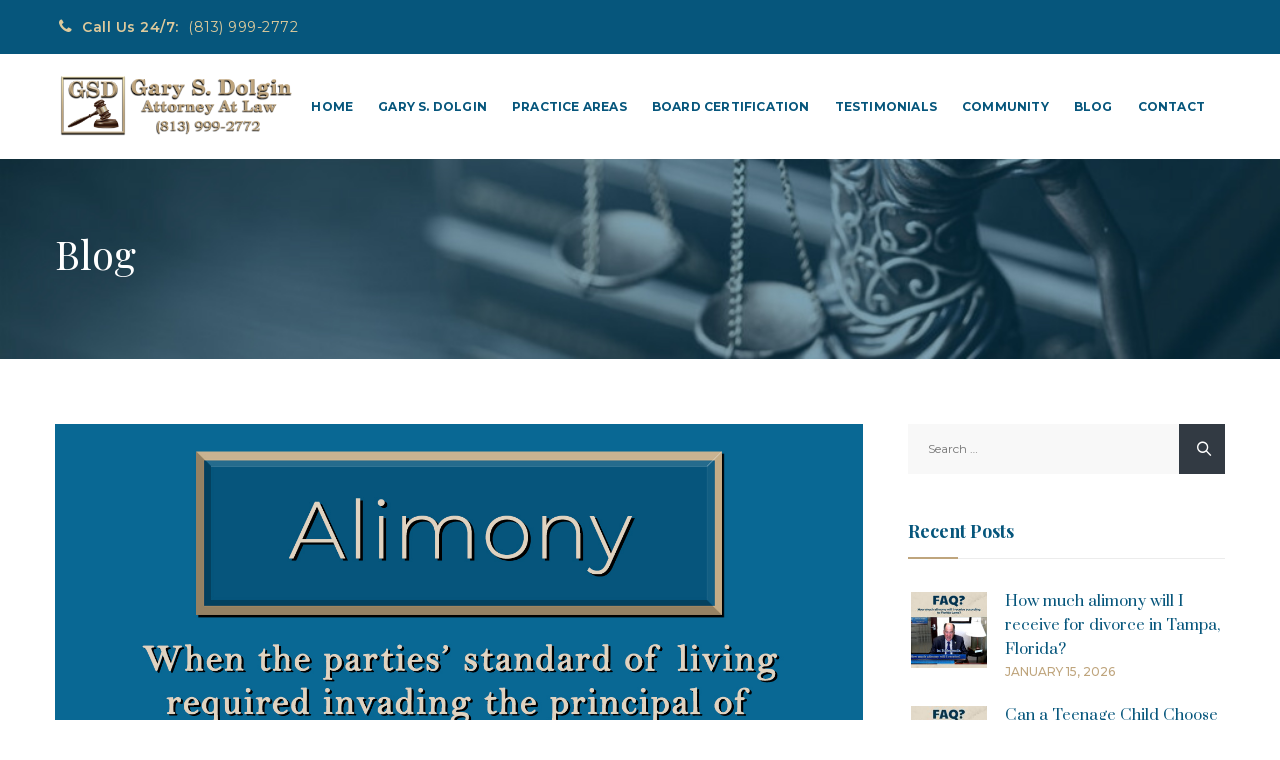

--- FILE ---
content_type: text/html; charset=UTF-8
request_url: https://familydivorceattorneytampa.com/tampa-alimony-attorney-gary-dolgin-discusses-non-marital-assets-and-how-they-are-considered-in-determining-alimony/
body_size: 24880
content:
<!DOCTYPE html>
<html lang="en-US" class="no-js">
<head><script>if(navigator.userAgent.match(/MSIE|Internet Explorer/i)||navigator.userAgent.match(/Trident\/7\..*?rv:11/i)){var href=document.location.href;if(!href.match(/[?&]nowprocket/)){if(href.indexOf("?")==-1){if(href.indexOf("#")==-1){document.location.href=href+"?nowprocket=1"}else{document.location.href=href.replace("#","?nowprocket=1#")}}else{if(href.indexOf("#")==-1){document.location.href=href+"&nowprocket=1"}else{document.location.href=href.replace("#","&nowprocket=1#")}}}}</script><script>class RocketLazyLoadScripts{constructor(e){this.v="1.2.3",this.triggerEvents=e,this.userEventHandler=this._triggerListener.bind(this),this.touchStartHandler=this._onTouchStart.bind(this),this.touchMoveHandler=this._onTouchMove.bind(this),this.touchEndHandler=this._onTouchEnd.bind(this),this.clickHandler=this._onClick.bind(this),this.interceptedClicks=[],window.addEventListener("pageshow",t=>{this.persisted=t.persisted}),window.addEventListener("DOMContentLoaded",()=>{this._preconnect3rdParties()}),this.delayedScripts={normal:[],async:[],defer:[]},this.trash=[],this.allJQueries=[]}_addUserInteractionListener(t){if(document.hidden){t._triggerListener();return}this.triggerEvents.forEach(e=>window.addEventListener(e,t.userEventHandler,{passive:!0})),window.addEventListener("touchstart",t.touchStartHandler,{passive:!0}),window.addEventListener("mousedown",t.touchStartHandler),document.addEventListener("visibilitychange",t.userEventHandler)}_removeUserInteractionListener(){this.triggerEvents.forEach(t=>window.removeEventListener(t,this.userEventHandler,{passive:!0})),document.removeEventListener("visibilitychange",this.userEventHandler)}_onTouchStart(t){"HTML"!==t.target.tagName&&(window.addEventListener("touchend",this.touchEndHandler),window.addEventListener("mouseup",this.touchEndHandler),window.addEventListener("touchmove",this.touchMoveHandler,{passive:!0}),window.addEventListener("mousemove",this.touchMoveHandler),t.target.addEventListener("click",this.clickHandler),this._renameDOMAttribute(t.target,"onclick","rocket-onclick"),this._pendingClickStarted())}_onTouchMove(t){window.removeEventListener("touchend",this.touchEndHandler),window.removeEventListener("mouseup",this.touchEndHandler),window.removeEventListener("touchmove",this.touchMoveHandler,{passive:!0}),window.removeEventListener("mousemove",this.touchMoveHandler),t.target.removeEventListener("click",this.clickHandler),this._renameDOMAttribute(t.target,"rocket-onclick","onclick"),this._pendingClickFinished()}_onTouchEnd(t){window.removeEventListener("touchend",this.touchEndHandler),window.removeEventListener("mouseup",this.touchEndHandler),window.removeEventListener("touchmove",this.touchMoveHandler,{passive:!0}),window.removeEventListener("mousemove",this.touchMoveHandler)}_onClick(t){t.target.removeEventListener("click",this.clickHandler),this._renameDOMAttribute(t.target,"rocket-onclick","onclick"),this.interceptedClicks.push(t),t.preventDefault(),t.stopPropagation(),t.stopImmediatePropagation(),this._pendingClickFinished()}_replayClicks(){window.removeEventListener("touchstart",this.touchStartHandler,{passive:!0}),window.removeEventListener("mousedown",this.touchStartHandler),this.interceptedClicks.forEach(t=>{t.target.dispatchEvent(new MouseEvent("click",{view:t.view,bubbles:!0,cancelable:!0}))})}_waitForPendingClicks(){return new Promise(t=>{this._isClickPending?this._pendingClickFinished=t:t()})}_pendingClickStarted(){this._isClickPending=!0}_pendingClickFinished(){this._isClickPending=!1}_renameDOMAttribute(t,e,r){t.hasAttribute&&t.hasAttribute(e)&&(event.target.setAttribute(r,event.target.getAttribute(e)),event.target.removeAttribute(e))}_triggerListener(){this._removeUserInteractionListener(this),"loading"===document.readyState?document.addEventListener("DOMContentLoaded",this._loadEverythingNow.bind(this)):this._loadEverythingNow()}_preconnect3rdParties(){let t=[];document.querySelectorAll("script[type=rocketlazyloadscript]").forEach(e=>{if(e.hasAttribute("src")){let r=new URL(e.src).origin;r!==location.origin&&t.push({src:r,crossOrigin:e.crossOrigin||"module"===e.getAttribute("data-rocket-type")})}}),t=[...new Map(t.map(t=>[JSON.stringify(t),t])).values()],this._batchInjectResourceHints(t,"preconnect")}async _loadEverythingNow(){this.lastBreath=Date.now(),this._delayEventListeners(this),this._delayJQueryReady(this),this._handleDocumentWrite(),this._registerAllDelayedScripts(),this._preloadAllScripts(),await this._loadScriptsFromList(this.delayedScripts.normal),await this._loadScriptsFromList(this.delayedScripts.defer),await this._loadScriptsFromList(this.delayedScripts.async);try{await this._triggerDOMContentLoaded(),await this._triggerWindowLoad()}catch(t){console.error(t)}window.dispatchEvent(new Event("rocket-allScriptsLoaded")),this._waitForPendingClicks().then(()=>{this._replayClicks()}),this._emptyTrash()}_registerAllDelayedScripts(){document.querySelectorAll("script[type=rocketlazyloadscript]").forEach(t=>{t.hasAttribute("data-rocket-src")?t.hasAttribute("async")&&!1!==t.async?this.delayedScripts.async.push(t):t.hasAttribute("defer")&&!1!==t.defer||"module"===t.getAttribute("data-rocket-type")?this.delayedScripts.defer.push(t):this.delayedScripts.normal.push(t):this.delayedScripts.normal.push(t)})}async _transformScript(t){return new Promise((await this._littleBreath(),navigator.userAgent.indexOf("Firefox/")>0||""===navigator.vendor)?e=>{let r=document.createElement("script");[...t.attributes].forEach(t=>{let e=t.nodeName;"type"!==e&&("data-rocket-type"===e&&(e="type"),"data-rocket-src"===e&&(e="src"),r.setAttribute(e,t.nodeValue))}),t.text&&(r.text=t.text),r.hasAttribute("src")?(r.addEventListener("load",e),r.addEventListener("error",e)):(r.text=t.text,e());try{t.parentNode.replaceChild(r,t)}catch(i){e()}}:async e=>{function r(){t.setAttribute("data-rocket-status","failed"),e()}try{let i=t.getAttribute("data-rocket-type"),n=t.getAttribute("data-rocket-src");t.text,i?(t.type=i,t.removeAttribute("data-rocket-type")):t.removeAttribute("type"),t.addEventListener("load",function r(){t.setAttribute("data-rocket-status","executed"),e()}),t.addEventListener("error",r),n?(t.removeAttribute("data-rocket-src"),t.src=n):t.src="data:text/javascript;base64,"+window.btoa(unescape(encodeURIComponent(t.text)))}catch(s){r()}})}async _loadScriptsFromList(t){let e=t.shift();return e&&e.isConnected?(await this._transformScript(e),this._loadScriptsFromList(t)):Promise.resolve()}_preloadAllScripts(){this._batchInjectResourceHints([...this.delayedScripts.normal,...this.delayedScripts.defer,...this.delayedScripts.async],"preload")}_batchInjectResourceHints(t,e){var r=document.createDocumentFragment();t.forEach(t=>{let i=t.getAttribute&&t.getAttribute("data-rocket-src")||t.src;if(i){let n=document.createElement("link");n.href=i,n.rel=e,"preconnect"!==e&&(n.as="script"),t.getAttribute&&"module"===t.getAttribute("data-rocket-type")&&(n.crossOrigin=!0),t.crossOrigin&&(n.crossOrigin=t.crossOrigin),t.integrity&&(n.integrity=t.integrity),r.appendChild(n),this.trash.push(n)}}),document.head.appendChild(r)}_delayEventListeners(t){let e={};function r(t,r){!function t(r){!e[r]&&(e[r]={originalFunctions:{add:r.addEventListener,remove:r.removeEventListener},eventsToRewrite:[]},r.addEventListener=function(){arguments[0]=i(arguments[0]),e[r].originalFunctions.add.apply(r,arguments)},r.removeEventListener=function(){arguments[0]=i(arguments[0]),e[r].originalFunctions.remove.apply(r,arguments)});function i(t){return e[r].eventsToRewrite.indexOf(t)>=0?"rocket-"+t:t}}(t),e[t].eventsToRewrite.push(r)}function i(t,e){let r=t[e];Object.defineProperty(t,e,{get:()=>r||function(){},set(i){t["rocket"+e]=r=i}})}r(document,"DOMContentLoaded"),r(window,"DOMContentLoaded"),r(window,"load"),r(window,"pageshow"),r(document,"readystatechange"),i(document,"onreadystatechange"),i(window,"onload"),i(window,"onpageshow")}_delayJQueryReady(t){let e;function r(r){if(r&&r.fn&&!t.allJQueries.includes(r)){r.fn.ready=r.fn.init.prototype.ready=function(e){return t.domReadyFired?e.bind(document)(r):document.addEventListener("rocket-DOMContentLoaded",()=>e.bind(document)(r)),r([])};let i=r.fn.on;r.fn.on=r.fn.init.prototype.on=function(){if(this[0]===window){function t(t){return t.split(" ").map(t=>"load"===t||0===t.indexOf("load.")?"rocket-jquery-load":t).join(" ")}"string"==typeof arguments[0]||arguments[0]instanceof String?arguments[0]=t(arguments[0]):"object"==typeof arguments[0]&&Object.keys(arguments[0]).forEach(e=>{let r=arguments[0][e];delete arguments[0][e],arguments[0][t(e)]=r})}return i.apply(this,arguments),this},t.allJQueries.push(r)}e=r}r(window.jQuery),Object.defineProperty(window,"jQuery",{get:()=>e,set(t){r(t)}})}async _triggerDOMContentLoaded(){this.domReadyFired=!0,await this._littleBreath(),document.dispatchEvent(new Event("rocket-DOMContentLoaded")),await this._littleBreath(),window.dispatchEvent(new Event("rocket-DOMContentLoaded")),await this._littleBreath(),document.dispatchEvent(new Event("rocket-readystatechange")),await this._littleBreath(),document.rocketonreadystatechange&&document.rocketonreadystatechange()}async _triggerWindowLoad(){await this._littleBreath(),window.dispatchEvent(new Event("rocket-load")),await this._littleBreath(),window.rocketonload&&window.rocketonload(),await this._littleBreath(),this.allJQueries.forEach(t=>t(window).trigger("rocket-jquery-load")),await this._littleBreath();let t=new Event("rocket-pageshow");t.persisted=this.persisted,window.dispatchEvent(t),await this._littleBreath(),window.rocketonpageshow&&window.rocketonpageshow({persisted:this.persisted})}_handleDocumentWrite(){let t=new Map;document.write=document.writeln=function(e){let r=document.currentScript;r||console.error("WPRocket unable to document.write this: "+e);let i=document.createRange(),n=r.parentElement,s=t.get(r);void 0===s&&(s=r.nextSibling,t.set(r,s));let a=document.createDocumentFragment();i.setStart(a,0),a.appendChild(i.createContextualFragment(e)),n.insertBefore(a,s)}}async _littleBreath(){Date.now()-this.lastBreath>45&&(await this._requestAnimFrame(),this.lastBreath=Date.now())}async _requestAnimFrame(){return document.hidden?new Promise(t=>setTimeout(t)):new Promise(t=>requestAnimationFrame(t))}_emptyTrash(){this.trash.forEach(t=>t.remove())}}</script>
	<meta charset="UTF-8">
	<meta name="SKYPE_TOOLBAR" content="SKYPE_TOOLBAR_PARSER_COMPATIBLE" />
	<link rel="profile" href="https://gmpg.org/xfn/11">
	<meta name="viewport" content="width=device-width, initial-scale=1">
					<!-- browser-theme-color for WordPress -->
		<meta name="theme-color" content="#bfa57d">
		<meta name="msapplication-navbutton-color" content="#bfa57d">
		<meta name="mobile-web-app-capable" content="yes">
		<meta name="apple-mobile-web-app-status-bar-style" content="black-translucent">
			<script type="rocketlazyloadscript"> 'use strict'; (function(html){html.className = html.className.replace(/\bno-js\b/,'js')})(document.documentElement);</script>
<meta name='robots' content='index, follow, max-image-preview:large, max-snippet:-1, max-video-preview:-1' />

	<!-- This site is optimized with the Yoast SEO plugin v26.6 - https://yoast.com/wordpress/plugins/seo/ -->
	<title>Non-Marital Assets &amp; Alimony: Tampa Attorney Explains</title>
<link data-rocket-preload as="style" href="[data-uri]" rel="preload" data-type="kppassive" data-kplinkhref="https://fonts.googleapis.com/css?family=Montserrat%3A100%2C100italic%2C200%2C200italic%2C300%2C300italic%2C400%2Citalic%2C500%2C500italic%2C600%2C600italic%2C700%2C700italic%2C800%2C800italic%2C900%2C900italic%7CPlayfair%20Display%3A400%2Citalic%2C700%2C700italic%2C900%2C900italic%7CCrimson%20Text%3A400%2Citalic%2C600%2C600italic%2C700%2C700italic%7CPrata%3A400%7CJost%3A100%2C100italic%2C300%2C300italic%2C400%2Citalic%2C400%2C400italic%2C500%2C500italic%2C600%2C600italic%2C700%2C700italic%2C900%2C900italic%7CArial%3A%7CNunito%20Sans%3A700%7CAbril%20Fatface&#038;display=swap">
<link href="[data-uri]" media="print" onload="this.media=&#039;all&#039;" rel="stylesheet" data-type="kppassive" data-kplinkhref="https://fonts.googleapis.com/css?family=Montserrat%3A100%2C100italic%2C200%2C200italic%2C300%2C300italic%2C400%2Citalic%2C500%2C500italic%2C600%2C600italic%2C700%2C700italic%2C800%2C800italic%2C900%2C900italic%7CPlayfair%20Display%3A400%2Citalic%2C700%2C700italic%2C900%2C900italic%7CCrimson%20Text%3A400%2Citalic%2C600%2C600italic%2C700%2C700italic%7CPrata%3A400%7CJost%3A100%2C100italic%2C300%2C300italic%2C400%2Citalic%2C400%2C400italic%2C500%2C500italic%2C600%2C600italic%2C700%2C700italic%2C900%2C900italic%7CArial%3A%7CNunito%20Sans%3A700%7CAbril%20Fatface&#038;display=swap">
<noscript data-wpr-hosted-gf-parameters=""><link rel="stylesheet" href="[data-uri]" data-type="kppassive" data-kplinkhref="https://fonts.googleapis.com/css?family=Montserrat%3A100%2C100italic%2C200%2C200italic%2C300%2C300italic%2C400%2Citalic%2C500%2C500italic%2C600%2C600italic%2C700%2C700italic%2C800%2C800italic%2C900%2C900italic%7CPlayfair%20Display%3A400%2Citalic%2C700%2C700italic%2C900%2C900italic%7CCrimson%20Text%3A400%2Citalic%2C600%2C600italic%2C700%2C700italic%7CPrata%3A400%7CJost%3A100%2C100italic%2C300%2C300italic%2C400%2Citalic%2C400%2C400italic%2C500%2C500italic%2C600%2C600italic%2C700%2C700italic%2C900%2C900italic%7CArial%3A%7CNunito%20Sans%3A700%7CAbril%20Fatface&#038;display=swap"></noscript>
	<meta name="description" content="Non-marital assets affect alimony calculations in Florida. Tampa alimony attorney Gary Dolgin explains how courts consider them." />
	<link rel="canonical" href="https://familydivorceattorneytampa.com/tampa-alimony-attorney-gary-dolgin-discusses-non-marital-assets-and-how-they-are-considered-in-determining-alimony/" />
	<meta property="og:locale" content="en_US" />
	<meta property="og:type" content="article" />
	<meta property="og:title" content="Non-Marital Assets &amp; Alimony: Tampa Attorney Explains" />
	<meta property="og:description" content="Non-marital assets affect alimony calculations in Florida. Tampa alimony attorney Gary Dolgin explains how courts consider them." />
	<meta property="og:url" content="https://familydivorceattorneytampa.com/tampa-alimony-attorney-gary-dolgin-discusses-non-marital-assets-and-how-they-are-considered-in-determining-alimony/" />
	<meta property="og:site_name" content="Divorce Attorney and Family Lawyer Tampa" />
	<meta property="article:publisher" content="https://www.facebook.com/DolginLaw" />
	<meta property="article:published_time" content="2022-01-12T19:36:38+00:00" />
	<meta property="article:modified_time" content="2026-01-13T16:40:00+00:00" />
	<meta property="og:image" content="https://familydivorceattorneytampa.com/wp-content/uploads/2022/01/Tampa-Alimony-Attorney.jpg" />
	<meta property="og:image:width" content="1500" />
	<meta property="og:image:height" content="1500" />
	<meta property="og:image:type" content="image/jpeg" />
	<meta name="author" content="family-divorce-attorney" />
	<meta name="twitter:card" content="summary_large_image" />
	<meta name="twitter:label1" content="Written by" />
	<meta name="twitter:data1" content="family-divorce-attorney" />
	<meta name="twitter:label2" content="Est. reading time" />
	<meta name="twitter:data2" content="2 minutes" />
	<script type="application/ld+json" class="yoast-schema-graph">{"@context":"https://schema.org","@graph":[{"@type":"Article","@id":"https://familydivorceattorneytampa.com/tampa-alimony-attorney-gary-dolgin-discusses-non-marital-assets-and-how-they-are-considered-in-determining-alimony/#article","isPartOf":{"@id":"https://familydivorceattorneytampa.com/tampa-alimony-attorney-gary-dolgin-discusses-non-marital-assets-and-how-they-are-considered-in-determining-alimony/"},"author":{"name":"family-divorce-attorney","@id":"https://familydivorceattorneytampa.com/#/schema/person/3a8a05ccc3b532f1102ce50658716135"},"headline":"Tampa Alimony Attorney Gary Dolgin Discusses Non-Marital Assets And How They Are Considered in Determining Alimony","datePublished":"2022-01-12T19:36:38+00:00","dateModified":"2026-01-13T16:40:00+00:00","mainEntityOfPage":{"@id":"https://familydivorceattorneytampa.com/tampa-alimony-attorney-gary-dolgin-discusses-non-marital-assets-and-how-they-are-considered-in-determining-alimony/"},"wordCount":219,"publisher":{"@id":"https://familydivorceattorneytampa.com/#organization"},"image":{"@id":"https://familydivorceattorneytampa.com/tampa-alimony-attorney-gary-dolgin-discusses-non-marital-assets-and-how-they-are-considered-in-determining-alimony/#primaryimage"},"thumbnailUrl":"https://familydivorceattorneytampa.com/wp-content/uploads/2022/01/Tampa-Alimony-Attorney.jpg","articleSection":["Alimony"],"inLanguage":"en-US"},{"@type":"WebPage","@id":"https://familydivorceattorneytampa.com/tampa-alimony-attorney-gary-dolgin-discusses-non-marital-assets-and-how-they-are-considered-in-determining-alimony/","url":"https://familydivorceattorneytampa.com/tampa-alimony-attorney-gary-dolgin-discusses-non-marital-assets-and-how-they-are-considered-in-determining-alimony/","name":"Non-Marital Assets & Alimony: Tampa Attorney Explains","isPartOf":{"@id":"https://familydivorceattorneytampa.com/#website"},"primaryImageOfPage":{"@id":"https://familydivorceattorneytampa.com/tampa-alimony-attorney-gary-dolgin-discusses-non-marital-assets-and-how-they-are-considered-in-determining-alimony/#primaryimage"},"image":{"@id":"https://familydivorceattorneytampa.com/tampa-alimony-attorney-gary-dolgin-discusses-non-marital-assets-and-how-they-are-considered-in-determining-alimony/#primaryimage"},"thumbnailUrl":"https://familydivorceattorneytampa.com/wp-content/uploads/2022/01/Tampa-Alimony-Attorney.jpg","datePublished":"2022-01-12T19:36:38+00:00","dateModified":"2026-01-13T16:40:00+00:00","description":"Non-marital assets affect alimony calculations in Florida. Tampa alimony attorney Gary Dolgin explains how courts consider them.","breadcrumb":{"@id":"https://familydivorceattorneytampa.com/tampa-alimony-attorney-gary-dolgin-discusses-non-marital-assets-and-how-they-are-considered-in-determining-alimony/#breadcrumb"},"inLanguage":"en-US","potentialAction":[{"@type":"ReadAction","target":["https://familydivorceattorneytampa.com/tampa-alimony-attorney-gary-dolgin-discusses-non-marital-assets-and-how-they-are-considered-in-determining-alimony/"]}]},{"@type":"ImageObject","inLanguage":"en-US","@id":"https://familydivorceattorneytampa.com/tampa-alimony-attorney-gary-dolgin-discusses-non-marital-assets-and-how-they-are-considered-in-determining-alimony/#primaryimage","url":"https://familydivorceattorneytampa.com/wp-content/uploads/2022/01/Tampa-Alimony-Attorney.jpg","contentUrl":"https://familydivorceattorneytampa.com/wp-content/uploads/2022/01/Tampa-Alimony-Attorney.jpg","width":1500,"height":1500,"caption":"Tampa Alimony Attorney"},{"@type":"BreadcrumbList","@id":"https://familydivorceattorneytampa.com/tampa-alimony-attorney-gary-dolgin-discusses-non-marital-assets-and-how-they-are-considered-in-determining-alimony/#breadcrumb","itemListElement":[{"@type":"ListItem","position":1,"name":"Home","item":"https://familydivorceattorneytampa.com/"},{"@type":"ListItem","position":2,"name":"Tampa Alimony Attorney Gary Dolgin Discusses Non-Marital Assets And How They Are Considered in Determining Alimony"}]},{"@type":"WebSite","@id":"https://familydivorceattorneytampa.com/#website","url":"https://familydivorceattorneytampa.com/","name":"Divorce Attorney and Lawyer Tampa | Gary S. Dolgin","description":"Divorce Attorney in Tampa, Gary S. Dolgin is a Family Lawyer who is Board Certified In Marital and Family Law.","publisher":{"@id":"https://familydivorceattorneytampa.com/#organization"},"alternateName":"Divorce Attorney and Lawyer Tampa | Gary S. Dolgin","potentialAction":[{"@type":"SearchAction","target":{"@type":"EntryPoint","urlTemplate":"https://familydivorceattorneytampa.com/?s={search_term_string}"},"query-input":{"@type":"PropertyValueSpecification","valueRequired":true,"valueName":"search_term_string"}}],"inLanguage":"en-US"},{"@type":["Organization","Place","LegalService"],"@id":"https://familydivorceattorneytampa.com/#organization","name":"Gary S. Dolgin Attorney At Law","url":"https://familydivorceattorneytampa.com/","logo":{"@id":"https://familydivorceattorneytampa.com/tampa-alimony-attorney-gary-dolgin-discusses-non-marital-assets-and-how-they-are-considered-in-determining-alimony/#local-main-organization-logo"},"image":{"@id":"https://familydivorceattorneytampa.com/tampa-alimony-attorney-gary-dolgin-discusses-non-marital-assets-and-how-they-are-considered-in-determining-alimony/#local-main-organization-logo"},"sameAs":["https://www.facebook.com/DolginLaw","https://www.youtube.com/channel/UCMsOstNLpL3beBpp9hkjuhA","https://www.linkedin.com/in/divorce-attorney-tampa-gary-dolgin/","https://www.instagram.com/divorcelawyertampa/"],"address":{"@id":"https://familydivorceattorneytampa.com/tampa-alimony-attorney-gary-dolgin-discusses-non-marital-assets-and-how-they-are-considered-in-determining-alimony/#local-main-place-address"},"geo":{"@type":"GeoCoordinates","latitude":"27.95024647548786","longitude":"-82.45534660199107"},"telephone":["(813) 999-2772"],"openingHoursSpecification":[{"@type":"OpeningHoursSpecification","dayOfWeek":["Monday","Tuesday","Wednesday","Thursday","Friday"],"opens":"08:30","closes":"17:00"},{"@type":"OpeningHoursSpecification","dayOfWeek":["Saturday","Sunday"],"opens":"00:00","closes":"00:00"}],"areaServed":"Tampa, Florida","priceRange":"$$$$","currenciesAccepted":"US"},{"@type":"Person","@id":"https://familydivorceattorneytampa.com/#/schema/person/3a8a05ccc3b532f1102ce50658716135","name":"family-divorce-attorney","image":{"@type":"ImageObject","inLanguage":"en-US","@id":"https://familydivorceattorneytampa.com/#/schema/person/image/","url":"https://secure.gravatar.com/avatar/11d9d247edc380c7ccee9b6fa46526a900ef5ff0c8bfab7afa43780b07dff1b8?s=96&d=mm&r=g","contentUrl":"https://secure.gravatar.com/avatar/11d9d247edc380c7ccee9b6fa46526a900ef5ff0c8bfab7afa43780b07dff1b8?s=96&d=mm&r=g","caption":"family-divorce-attorney"},"sameAs":["http://familydivorceattorneytampa.com"],"url":"https://familydivorceattorneytampa.com/author/family-divorce-attorney/"},{"@type":"PostalAddress","@id":"https://familydivorceattorneytampa.com/tampa-alimony-attorney-gary-dolgin-discusses-non-marital-assets-and-how-they-are-considered-in-determining-alimony/#local-main-place-address","streetAddress":"625 E. Twiggs St., Suite 101i","addressLocality":"Tampa","postalCode":"33602","addressRegion":"FL","addressCountry":"US"},{"@type":"ImageObject","inLanguage":"en-US","@id":"https://familydivorceattorneytampa.com/tampa-alimony-attorney-gary-dolgin-discusses-non-marital-assets-and-how-they-are-considered-in-determining-alimony/#local-main-organization-logo","url":"https://familydivorceattorneytampa.com/wp-content/uploads/2021/01/Family-Lawyer-and-Divorce-Attorney-Tampa-FL-Gary-S-Dolgin.png","contentUrl":"https://familydivorceattorneytampa.com/wp-content/uploads/2021/01/Family-Lawyer-and-Divorce-Attorney-Tampa-FL-Gary-S-Dolgin.png","width":400,"height":117,"caption":"Gary S. Dolgin Attorney At Law"}]}</script>
	<meta name="geo.placename" content="Tampa" />
	<meta name="geo.position" content="27.95024647548786;-82.45534660199107" />
	<meta name="geo.region" content="United States (US)" />
	<!-- / Yoast SEO plugin. -->


<link rel='dns-prefetch' href='//fonts.googleapis.com' />
<link href='https://fonts.gstatic.com' crossorigin rel='preconnect' />
<link rel="alternate" type="application/rss+xml" title="Divorce Attorney and Family Lawyer Tampa &raquo; Feed" href="https://familydivorceattorneytampa.com/feed/" />
<link rel="alternate" type="application/rss+xml" title="Divorce Attorney and Family Lawyer Tampa &raquo; Comments Feed" href="https://familydivorceattorneytampa.com/comments/feed/" />
<link rel="alternate" title="oEmbed (JSON)" type="application/json+oembed" href="https://familydivorceattorneytampa.com/wp-json/oembed/1.0/embed?url=https%3A%2F%2Ffamilydivorceattorneytampa.com%2Ftampa-alimony-attorney-gary-dolgin-discusses-non-marital-assets-and-how-they-are-considered-in-determining-alimony%2F" />
<link rel="alternate" title="oEmbed (XML)" type="text/xml+oembed" href="https://familydivorceattorneytampa.com/wp-json/oembed/1.0/embed?url=https%3A%2F%2Ffamilydivorceattorneytampa.com%2Ftampa-alimony-attorney-gary-dolgin-discusses-non-marital-assets-and-how-they-are-considered-in-determining-alimony%2F&#038;format=xml" />
<style id='wp-img-auto-sizes-contain-inline-css'>
img:is([sizes=auto i],[sizes^="auto," i]){contain-intrinsic-size:3000px 1500px}
/*# sourceURL=wp-img-auto-sizes-contain-inline-css */
</style>
<style id='wp-emoji-styles-inline-css'>

	img.wp-smiley, img.emoji {
		display: inline !important;
		border: none !important;
		box-shadow: none !important;
		height: 1em !important;
		width: 1em !important;
		margin: 0 0.07em !important;
		vertical-align: -0.1em !important;
		background: none !important;
		padding: 0 !important;
	}
/*# sourceURL=wp-emoji-styles-inline-css */
</style>
<style id='wp-block-library-inline-css'>
:root{--wp-block-synced-color:#7a00df;--wp-block-synced-color--rgb:122,0,223;--wp-bound-block-color:var(--wp-block-synced-color);--wp-editor-canvas-background:#ddd;--wp-admin-theme-color:#007cba;--wp-admin-theme-color--rgb:0,124,186;--wp-admin-theme-color-darker-10:#006ba1;--wp-admin-theme-color-darker-10--rgb:0,107,160.5;--wp-admin-theme-color-darker-20:#005a87;--wp-admin-theme-color-darker-20--rgb:0,90,135;--wp-admin-border-width-focus:2px}@media (min-resolution:192dpi){:root{--wp-admin-border-width-focus:1.5px}}.wp-element-button{cursor:pointer}:root .has-very-light-gray-background-color{background-color:#eee}:root .has-very-dark-gray-background-color{background-color:#313131}:root .has-very-light-gray-color{color:#eee}:root .has-very-dark-gray-color{color:#313131}:root .has-vivid-green-cyan-to-vivid-cyan-blue-gradient-background{background:linear-gradient(135deg,#00d084,#0693e3)}:root .has-purple-crush-gradient-background{background:linear-gradient(135deg,#34e2e4,#4721fb 50%,#ab1dfe)}:root .has-hazy-dawn-gradient-background{background:linear-gradient(135deg,#faaca8,#dad0ec)}:root .has-subdued-olive-gradient-background{background:linear-gradient(135deg,#fafae1,#67a671)}:root .has-atomic-cream-gradient-background{background:linear-gradient(135deg,#fdd79a,#004a59)}:root .has-nightshade-gradient-background{background:linear-gradient(135deg,#330968,#31cdcf)}:root .has-midnight-gradient-background{background:linear-gradient(135deg,#020381,#2874fc)}:root{--wp--preset--font-size--normal:16px;--wp--preset--font-size--huge:42px}.has-regular-font-size{font-size:1em}.has-larger-font-size{font-size:2.625em}.has-normal-font-size{font-size:var(--wp--preset--font-size--normal)}.has-huge-font-size{font-size:var(--wp--preset--font-size--huge)}.has-text-align-center{text-align:center}.has-text-align-left{text-align:left}.has-text-align-right{text-align:right}.has-fit-text{white-space:nowrap!important}#end-resizable-editor-section{display:none}.aligncenter{clear:both}.items-justified-left{justify-content:flex-start}.items-justified-center{justify-content:center}.items-justified-right{justify-content:flex-end}.items-justified-space-between{justify-content:space-between}.screen-reader-text{border:0;clip-path:inset(50%);height:1px;margin:-1px;overflow:hidden;padding:0;position:absolute;width:1px;word-wrap:normal!important}.screen-reader-text:focus{background-color:#ddd;clip-path:none;color:#444;display:block;font-size:1em;height:auto;left:5px;line-height:normal;padding:15px 23px 14px;text-decoration:none;top:5px;width:auto;z-index:100000}html :where(.has-border-color){border-style:solid}html :where([style*=border-top-color]){border-top-style:solid}html :where([style*=border-right-color]){border-right-style:solid}html :where([style*=border-bottom-color]){border-bottom-style:solid}html :where([style*=border-left-color]){border-left-style:solid}html :where([style*=border-width]){border-style:solid}html :where([style*=border-top-width]){border-top-style:solid}html :where([style*=border-right-width]){border-right-style:solid}html :where([style*=border-bottom-width]){border-bottom-style:solid}html :where([style*=border-left-width]){border-left-style:solid}html :where(img[class*=wp-image-]){height:auto;max-width:100%}:where(figure){margin:0 0 1em}html :where(.is-position-sticky){--wp-admin--admin-bar--position-offset:var(--wp-admin--admin-bar--height,0px)}@media screen and (max-width:600px){html :where(.is-position-sticky){--wp-admin--admin-bar--position-offset:0px}}

/*# sourceURL=wp-block-library-inline-css */
</style><style id='global-styles-inline-css'>
:root{--wp--preset--aspect-ratio--square: 1;--wp--preset--aspect-ratio--4-3: 4/3;--wp--preset--aspect-ratio--3-4: 3/4;--wp--preset--aspect-ratio--3-2: 3/2;--wp--preset--aspect-ratio--2-3: 2/3;--wp--preset--aspect-ratio--16-9: 16/9;--wp--preset--aspect-ratio--9-16: 9/16;--wp--preset--color--black: #000000;--wp--preset--color--cyan-bluish-gray: #abb8c3;--wp--preset--color--white: #ffffff;--wp--preset--color--pale-pink: #f78da7;--wp--preset--color--vivid-red: #cf2e2e;--wp--preset--color--luminous-vivid-orange: #ff6900;--wp--preset--color--luminous-vivid-amber: #fcb900;--wp--preset--color--light-green-cyan: #7bdcb5;--wp--preset--color--vivid-green-cyan: #00d084;--wp--preset--color--pale-cyan-blue: #8ed1fc;--wp--preset--color--vivid-cyan-blue: #0693e3;--wp--preset--color--vivid-purple: #9b51e0;--wp--preset--gradient--vivid-cyan-blue-to-vivid-purple: linear-gradient(135deg,rgb(6,147,227) 0%,rgb(155,81,224) 100%);--wp--preset--gradient--light-green-cyan-to-vivid-green-cyan: linear-gradient(135deg,rgb(122,220,180) 0%,rgb(0,208,130) 100%);--wp--preset--gradient--luminous-vivid-amber-to-luminous-vivid-orange: linear-gradient(135deg,rgb(252,185,0) 0%,rgb(255,105,0) 100%);--wp--preset--gradient--luminous-vivid-orange-to-vivid-red: linear-gradient(135deg,rgb(255,105,0) 0%,rgb(207,46,46) 100%);--wp--preset--gradient--very-light-gray-to-cyan-bluish-gray: linear-gradient(135deg,rgb(238,238,238) 0%,rgb(169,184,195) 100%);--wp--preset--gradient--cool-to-warm-spectrum: linear-gradient(135deg,rgb(74,234,220) 0%,rgb(151,120,209) 20%,rgb(207,42,186) 40%,rgb(238,44,130) 60%,rgb(251,105,98) 80%,rgb(254,248,76) 100%);--wp--preset--gradient--blush-light-purple: linear-gradient(135deg,rgb(255,206,236) 0%,rgb(152,150,240) 100%);--wp--preset--gradient--blush-bordeaux: linear-gradient(135deg,rgb(254,205,165) 0%,rgb(254,45,45) 50%,rgb(107,0,62) 100%);--wp--preset--gradient--luminous-dusk: linear-gradient(135deg,rgb(255,203,112) 0%,rgb(199,81,192) 50%,rgb(65,88,208) 100%);--wp--preset--gradient--pale-ocean: linear-gradient(135deg,rgb(255,245,203) 0%,rgb(182,227,212) 50%,rgb(51,167,181) 100%);--wp--preset--gradient--electric-grass: linear-gradient(135deg,rgb(202,248,128) 0%,rgb(113,206,126) 100%);--wp--preset--gradient--midnight: linear-gradient(135deg,rgb(2,3,129) 0%,rgb(40,116,252) 100%);--wp--preset--font-size--small: 13px;--wp--preset--font-size--medium: 20px;--wp--preset--font-size--large: 36px;--wp--preset--font-size--x-large: 42px;--wp--preset--spacing--20: 0.44rem;--wp--preset--spacing--30: 0.67rem;--wp--preset--spacing--40: 1rem;--wp--preset--spacing--50: 1.5rem;--wp--preset--spacing--60: 2.25rem;--wp--preset--spacing--70: 3.38rem;--wp--preset--spacing--80: 5.06rem;--wp--preset--shadow--natural: 6px 6px 9px rgba(0, 0, 0, 0.2);--wp--preset--shadow--deep: 12px 12px 50px rgba(0, 0, 0, 0.4);--wp--preset--shadow--sharp: 6px 6px 0px rgba(0, 0, 0, 0.2);--wp--preset--shadow--outlined: 6px 6px 0px -3px rgb(255, 255, 255), 6px 6px rgb(0, 0, 0);--wp--preset--shadow--crisp: 6px 6px 0px rgb(0, 0, 0);}:where(.is-layout-flex){gap: 0.5em;}:where(.is-layout-grid){gap: 0.5em;}body .is-layout-flex{display: flex;}.is-layout-flex{flex-wrap: wrap;align-items: center;}.is-layout-flex > :is(*, div){margin: 0;}body .is-layout-grid{display: grid;}.is-layout-grid > :is(*, div){margin: 0;}:where(.wp-block-columns.is-layout-flex){gap: 2em;}:where(.wp-block-columns.is-layout-grid){gap: 2em;}:where(.wp-block-post-template.is-layout-flex){gap: 1.25em;}:where(.wp-block-post-template.is-layout-grid){gap: 1.25em;}.has-black-color{color: var(--wp--preset--color--black) !important;}.has-cyan-bluish-gray-color{color: var(--wp--preset--color--cyan-bluish-gray) !important;}.has-white-color{color: var(--wp--preset--color--white) !important;}.has-pale-pink-color{color: var(--wp--preset--color--pale-pink) !important;}.has-vivid-red-color{color: var(--wp--preset--color--vivid-red) !important;}.has-luminous-vivid-orange-color{color: var(--wp--preset--color--luminous-vivid-orange) !important;}.has-luminous-vivid-amber-color{color: var(--wp--preset--color--luminous-vivid-amber) !important;}.has-light-green-cyan-color{color: var(--wp--preset--color--light-green-cyan) !important;}.has-vivid-green-cyan-color{color: var(--wp--preset--color--vivid-green-cyan) !important;}.has-pale-cyan-blue-color{color: var(--wp--preset--color--pale-cyan-blue) !important;}.has-vivid-cyan-blue-color{color: var(--wp--preset--color--vivid-cyan-blue) !important;}.has-vivid-purple-color{color: var(--wp--preset--color--vivid-purple) !important;}.has-black-background-color{background-color: var(--wp--preset--color--black) !important;}.has-cyan-bluish-gray-background-color{background-color: var(--wp--preset--color--cyan-bluish-gray) !important;}.has-white-background-color{background-color: var(--wp--preset--color--white) !important;}.has-pale-pink-background-color{background-color: var(--wp--preset--color--pale-pink) !important;}.has-vivid-red-background-color{background-color: var(--wp--preset--color--vivid-red) !important;}.has-luminous-vivid-orange-background-color{background-color: var(--wp--preset--color--luminous-vivid-orange) !important;}.has-luminous-vivid-amber-background-color{background-color: var(--wp--preset--color--luminous-vivid-amber) !important;}.has-light-green-cyan-background-color{background-color: var(--wp--preset--color--light-green-cyan) !important;}.has-vivid-green-cyan-background-color{background-color: var(--wp--preset--color--vivid-green-cyan) !important;}.has-pale-cyan-blue-background-color{background-color: var(--wp--preset--color--pale-cyan-blue) !important;}.has-vivid-cyan-blue-background-color{background-color: var(--wp--preset--color--vivid-cyan-blue) !important;}.has-vivid-purple-background-color{background-color: var(--wp--preset--color--vivid-purple) !important;}.has-black-border-color{border-color: var(--wp--preset--color--black) !important;}.has-cyan-bluish-gray-border-color{border-color: var(--wp--preset--color--cyan-bluish-gray) !important;}.has-white-border-color{border-color: var(--wp--preset--color--white) !important;}.has-pale-pink-border-color{border-color: var(--wp--preset--color--pale-pink) !important;}.has-vivid-red-border-color{border-color: var(--wp--preset--color--vivid-red) !important;}.has-luminous-vivid-orange-border-color{border-color: var(--wp--preset--color--luminous-vivid-orange) !important;}.has-luminous-vivid-amber-border-color{border-color: var(--wp--preset--color--luminous-vivid-amber) !important;}.has-light-green-cyan-border-color{border-color: var(--wp--preset--color--light-green-cyan) !important;}.has-vivid-green-cyan-border-color{border-color: var(--wp--preset--color--vivid-green-cyan) !important;}.has-pale-cyan-blue-border-color{border-color: var(--wp--preset--color--pale-cyan-blue) !important;}.has-vivid-cyan-blue-border-color{border-color: var(--wp--preset--color--vivid-cyan-blue) !important;}.has-vivid-purple-border-color{border-color: var(--wp--preset--color--vivid-purple) !important;}.has-vivid-cyan-blue-to-vivid-purple-gradient-background{background: var(--wp--preset--gradient--vivid-cyan-blue-to-vivid-purple) !important;}.has-light-green-cyan-to-vivid-green-cyan-gradient-background{background: var(--wp--preset--gradient--light-green-cyan-to-vivid-green-cyan) !important;}.has-luminous-vivid-amber-to-luminous-vivid-orange-gradient-background{background: var(--wp--preset--gradient--luminous-vivid-amber-to-luminous-vivid-orange) !important;}.has-luminous-vivid-orange-to-vivid-red-gradient-background{background: var(--wp--preset--gradient--luminous-vivid-orange-to-vivid-red) !important;}.has-very-light-gray-to-cyan-bluish-gray-gradient-background{background: var(--wp--preset--gradient--very-light-gray-to-cyan-bluish-gray) !important;}.has-cool-to-warm-spectrum-gradient-background{background: var(--wp--preset--gradient--cool-to-warm-spectrum) !important;}.has-blush-light-purple-gradient-background{background: var(--wp--preset--gradient--blush-light-purple) !important;}.has-blush-bordeaux-gradient-background{background: var(--wp--preset--gradient--blush-bordeaux) !important;}.has-luminous-dusk-gradient-background{background: var(--wp--preset--gradient--luminous-dusk) !important;}.has-pale-ocean-gradient-background{background: var(--wp--preset--gradient--pale-ocean) !important;}.has-electric-grass-gradient-background{background: var(--wp--preset--gradient--electric-grass) !important;}.has-midnight-gradient-background{background: var(--wp--preset--gradient--midnight) !important;}.has-small-font-size{font-size: var(--wp--preset--font-size--small) !important;}.has-medium-font-size{font-size: var(--wp--preset--font-size--medium) !important;}.has-large-font-size{font-size: var(--wp--preset--font-size--large) !important;}.has-x-large-font-size{font-size: var(--wp--preset--font-size--x-large) !important;}
/*# sourceURL=global-styles-inline-css */
</style>

<style id='classic-theme-styles-inline-css'>
/*! This file is auto-generated */
.wp-block-button__link{color:#fff;background-color:#32373c;border-radius:9999px;box-shadow:none;text-decoration:none;padding:calc(.667em + 2px) calc(1.333em + 2px);font-size:1.125em}.wp-block-file__button{background:#32373c;color:#fff;text-decoration:none}
/*# sourceURL=/wp-includes/css/classic-themes.min.css */
</style>
<link data-minify="1" rel='stylesheet' id='font-awesome-css' href='https://familydivorceattorneytampa.com/wp-content/cache/min/1/wp-content/plugins/themestek-attorco-extras/icon-picker/icon-libraries/font-awesome/css/font-awesome.min.css?ver=1759782073'  media='all' />
<link data-minify="1" rel='stylesheet' id='themify-css' href='https://familydivorceattorneytampa.com/wp-content/cache/min/1/wp-content/plugins/themestek-attorco-extras/icon-picker/icon-libraries/themify-icons/themify-icons.css?ver=1759782073'  media='all' />
<link data-minify="1" rel='stylesheet' id='sgicon-css' href='https://familydivorceattorneytampa.com/wp-content/cache/min/1/wp-content/plugins/themestek-attorco-extras/icon-picker/icon-libraries/stroke-gap-icons/style.css?ver=1759782073'  media='all' />
<link data-minify="1" rel='stylesheet' id='vc_linecons-css' href='https://familydivorceattorneytampa.com/wp-content/cache/min/1/wp-content/plugins/js_composer/assets/css/lib/vc-linecons/vc_linecons_icons.min.css?ver=1759782073'  media='all' />
<link data-minify="1" rel='stylesheet' id='themestek_attorco_business_icon-css' href='https://familydivorceattorneytampa.com/wp-content/cache/min/1/wp-content/plugins/themestek-attorco-extras/icon-picker/icon-libraries/themestek-attorco-icons/flaticon.css?ver=1759782073'  media='all' />

<link data-minify="1" rel='stylesheet' id='themestek-base-icons-css' href='https://familydivorceattorneytampa.com/wp-content/cache/min/1/wp-content/themes/attorco/libraries/themestek-attorco-icons/css/themestek-attorco-icons.css?ver=1759782073'  media='all' />
<link rel='stylesheet' id='perfect-scrollbar-css' href='https://familydivorceattorneytampa.com/wp-content/themes/attorco/libraries/perfect-scrollbar/perfect-scrollbar.min.css?ver=6.9'  media='all' />
<link rel='stylesheet' id='chrisbracco-tooltip-css' href='https://familydivorceattorneytampa.com/wp-content/themes/attorco/libraries/chrisbracco-tooltip/chrisbracco-tooltip.min.css?ver=6.9'  media='all' />
<link data-minify="1" rel='stylesheet' id='multi-columns-row-css' href='https://familydivorceattorneytampa.com/wp-content/cache/min/1/wp-content/themes/attorco/css/multi-columns-row.css?ver=1759782073'  media='all' />
<link rel='stylesheet' id='select2-css' href='https://familydivorceattorneytampa.com/wp-content/themes/attorco/libraries/select2/select2.min.css?ver=6.9'  media='all' />
<link data-minify="1" rel='stylesheet' id='flexslider-css' href='https://familydivorceattorneytampa.com/wp-content/cache/min/1/wp-content/themes/attorco/libraries/flexslider/flexslider.css?ver=1759782073'  media='all' />
<link data-minify="1" rel='stylesheet' id='slick-css' href='https://familydivorceattorneytampa.com/wp-content/cache/min/1/wp-content/themes/attorco/libraries/slick/slick.css?ver=1759782073'  media='all' />
<link data-minify="1" rel='stylesheet' id='slick-theme-css' href='https://familydivorceattorneytampa.com/wp-content/cache/min/1/wp-content/themes/attorco/libraries/slick/slick-theme.css?ver=1759782073'  media='all' />
<link rel='stylesheet' id='prettyphoto-css' href='https://familydivorceattorneytampa.com/wp-content/plugins/js_composer/assets/lib/vendor/prettyphoto/css/prettyPhoto.min.css?ver=7.8'  media='all' />
<link data-minify="1" rel='stylesheet' id='js_composer_front-css' href='https://familydivorceattorneytampa.com/wp-content/cache/min/1/wp-content/plugins/js_composer/assets/css/js_composer.min.css?ver=1759782073'  media='all' />
<link data-minify="1" rel='stylesheet' id='bootstrap-css' href='https://familydivorceattorneytampa.com/wp-content/cache/min/1/wp-content/themes/attorco/css/bootstrap.min.css?ver=1759782073'  media='all' />
<link rel='stylesheet' id='bootstrap-theme-css' href='https://familydivorceattorneytampa.com/wp-content/themes/attorco/css/bootstrap-theme.min.css?ver=6.9'  media='all' />
<link data-minify="1" rel='stylesheet' id='attorco-core-style-css' href='https://familydivorceattorneytampa.com/wp-content/cache/min/1/wp-content/themes/attorco/css/core.css?ver=1759782073'  media='all' />
<link data-minify="1" rel='stylesheet' id='attorco-master-style-css' href='https://familydivorceattorneytampa.com/wp-content/cache/min/1/wp-content/themes/attorco/css/master-advanced.css?ver=1759782073'  media='all' />
<link data-minify="1" rel='stylesheet' id='attorco-responsive-style-css' href='https://familydivorceattorneytampa.com/wp-content/cache/min/1/wp-content/themes/attorco/css/responsive-advanced.css?ver=1759782073'  media='all' />
<style id='attorco-responsive-style-inline-css'>
.themestek-pre-header-wrapper{background-color:#06567c;}.themestek-pre-header-wrapper, .themestek-pre-header-wrapper a{color:#deca9c;}
/*# sourceURL=attorco-responsive-style-inline-css */
</style>
<link rel='stylesheet' id='tste-attorco-theme-style-css' href='https://familydivorceattorneytampa.com/wp-admin/admin-ajax.php?action=themestek_theme_css&#038;ver=6.9'  media='all' />
<script  src="https://familydivorceattorneytampa.com/wp-includes/js/jquery/jquery.min.js?ver=3.7.1" id="jquery-core-js"></script>
<script  src="https://familydivorceattorneytampa.com/wp-includes/js/jquery/jquery-migrate.min.js?ver=3.4.1" id="jquery-migrate-js"></script>
<script type="rocketlazyloadscript" data-rocket-src="https://familydivorceattorneytampa.com/wp-content/plugins/themestek-attorco-extras/js/jquery-resize.min.js?ver=6.9" id="jquery-resize-js"></script>
<script type="rocketlazyloadscript" data-rocket-src="https://familydivorceattorneytampa.com/wp-content/themes/attorco/libraries/jquery-observe/jquery-observe.min.js?ver=6.9" id="jquery-observe-js"></script>
<script type="rocketlazyloadscript"></script><link rel="https://api.w.org/" href="https://familydivorceattorneytampa.com/wp-json/" /><link rel="alternate" title="JSON" type="application/json" href="https://familydivorceattorneytampa.com/wp-json/wp/v2/posts/12952" /><link rel="EditURI" type="application/rsd+xml" title="RSD" href="https://familydivorceattorneytampa.com/xmlrpc.php?rsd" />
<meta name="generator" content="WordPress 6.9" />
<link rel='shortlink' href='https://familydivorceattorneytampa.com/?p=12952' />
<!-- Inline CSS Start --><!-- Inline CSS End --><!-- Global site tag (gtag.js) - Google Analytics -->
<script type="rocketlazyloadscript" async data-rocket-src="https://www.googletagmanager.com/gtag/js?id=G-BYKVPT61PF"></script>
<script type="rocketlazyloadscript">
  window.dataLayer = window.dataLayer || [];
  function gtag(){dataLayer.push(arguments);}
  gtag('js', new Date());

  gtag('config', 'G-BYKVPT61PF');
</script>

<!-- Global site tag (gtag.js) - Google Ads: 413311572 -->
<script type="rocketlazyloadscript" async data-rocket-src="https://www.googletagmanager.com/gtag/js?id=AW-413311572"></script>
<script type="rocketlazyloadscript">
  window.dataLayer = window.dataLayer || [];
  function gtag(){dataLayer.push(arguments);}
  gtag('js', new Date());

  gtag('config', 'AW-413311572');
</script>

<!-- Event snippet for Website lead conversion page -->
<script type="rocketlazyloadscript">
  gtag('event', 'conversion', {'send_to': 'AW-413311572/b8LdCKCoufcBENTEisUB'});
</script>			<link rel="preload" href="https://familydivorceattorneytampa.com/wp-content/plugins/wordpress-popup/assets/hustle-ui/fonts/hustle-icons-font.woff2" as="font" type="font/woff2" crossorigin>
		<meta name="generator" content="Powered by WPBakery Page Builder - drag and drop page builder for WordPress."/>
<style data-type="vc_custom-css">.themestek-box-title h4,
.blog-post-gary-latest-news p {
    color:  #06567c !important;
}

.blog-post-gary-latest-news a {
    color:  #06567c !important;
    font-weight: 600 !important;
}

.blog-post-gary-latest-news a:hover {
    text-decoration: underline !important;
}

.blog-post-gary-latest-news h3 {
font-family: "Montserrat", Arial, Helvetica, sans-serif;
    font-weight: 700;
    text-transform: uppercase;
    font-size: 17px;
    line-height: 22px;
    letter-spacing: 0.5px;
    color: #bfa57d;
    margin-top: 40px;
}</style><meta name="generator" content="Powered by Slider Revolution 6.6.19 - responsive, Mobile-Friendly Slider Plugin for WordPress with comfortable drag and drop interface." />
<link rel="icon" href="https://familydivorceattorneytampa.com/wp-content/uploads/2021/01/cropped-Family-Lawyer-and-Divorce-Attorney-Tampa-FL-Gary-S-Dolgin-32x32.png" sizes="32x32" />
<link rel="icon" href="https://familydivorceattorneytampa.com/wp-content/uploads/2021/01/cropped-Family-Lawyer-and-Divorce-Attorney-Tampa-FL-Gary-S-Dolgin-192x192.png" sizes="192x192" />
<link rel="apple-touch-icon" href="https://familydivorceattorneytampa.com/wp-content/uploads/2021/01/cropped-Family-Lawyer-and-Divorce-Attorney-Tampa-FL-Gary-S-Dolgin-180x180.png" />
<meta name="msapplication-TileImage" content="https://familydivorceattorneytampa.com/wp-content/uploads/2021/01/cropped-Family-Lawyer-and-Divorce-Attorney-Tampa-FL-Gary-S-Dolgin-270x270.png" />
<script type="rocketlazyloadscript">function setREVStartSize(e){
			//window.requestAnimationFrame(function() {
				window.RSIW = window.RSIW===undefined ? window.innerWidth : window.RSIW;
				window.RSIH = window.RSIH===undefined ? window.innerHeight : window.RSIH;
				try {
					var pw = document.getElementById(e.c).parentNode.offsetWidth,
						newh;
					pw = pw===0 || isNaN(pw) || (e.l=="fullwidth" || e.layout=="fullwidth") ? window.RSIW : pw;
					e.tabw = e.tabw===undefined ? 0 : parseInt(e.tabw);
					e.thumbw = e.thumbw===undefined ? 0 : parseInt(e.thumbw);
					e.tabh = e.tabh===undefined ? 0 : parseInt(e.tabh);
					e.thumbh = e.thumbh===undefined ? 0 : parseInt(e.thumbh);
					e.tabhide = e.tabhide===undefined ? 0 : parseInt(e.tabhide);
					e.thumbhide = e.thumbhide===undefined ? 0 : parseInt(e.thumbhide);
					e.mh = e.mh===undefined || e.mh=="" || e.mh==="auto" ? 0 : parseInt(e.mh,0);
					if(e.layout==="fullscreen" || e.l==="fullscreen")
						newh = Math.max(e.mh,window.RSIH);
					else{
						e.gw = Array.isArray(e.gw) ? e.gw : [e.gw];
						for (var i in e.rl) if (e.gw[i]===undefined || e.gw[i]===0) e.gw[i] = e.gw[i-1];
						e.gh = e.el===undefined || e.el==="" || (Array.isArray(e.el) && e.el.length==0)? e.gh : e.el;
						e.gh = Array.isArray(e.gh) ? e.gh : [e.gh];
						for (var i in e.rl) if (e.gh[i]===undefined || e.gh[i]===0) e.gh[i] = e.gh[i-1];
											
						var nl = new Array(e.rl.length),
							ix = 0,
							sl;
						e.tabw = e.tabhide>=pw ? 0 : e.tabw;
						e.thumbw = e.thumbhide>=pw ? 0 : e.thumbw;
						e.tabh = e.tabhide>=pw ? 0 : e.tabh;
						e.thumbh = e.thumbhide>=pw ? 0 : e.thumbh;
						for (var i in e.rl) nl[i] = e.rl[i]<window.RSIW ? 0 : e.rl[i];
						sl = nl[0];
						for (var i in nl) if (sl>nl[i] && nl[i]>0) { sl = nl[i]; ix=i;}
						var m = pw>(e.gw[ix]+e.tabw+e.thumbw) ? 1 : (pw-(e.tabw+e.thumbw)) / (e.gw[ix]);
						newh =  (e.gh[ix] * m) + (e.tabh + e.thumbh);
					}
					var el = document.getElementById(e.c);
					if (el!==null && el) el.style.height = newh+"px";
					el = document.getElementById(e.c+"_wrapper");
					if (el!==null && el) {
						el.style.height = newh+"px";
						el.style.display = "block";
					}
				} catch(e){
					console.log("Failure at Presize of Slider:" + e)
				}
			//});
		  };</script>
<noscript><style> .wpb_animate_when_almost_visible { opacity: 1; }</style></noscript><noscript><style id="rocket-lazyload-nojs-css">.rll-youtube-player, [data-lazy-src]{display:none !important;}</style></noscript><link rel='stylesheet' id='mediaelement-css' href='https://familydivorceattorneytampa.com/wp-includes/js/mediaelement/mediaelementplayer-legacy.min.css?ver=4.2.17'  media='all' />
<link rel='stylesheet' id='wp-mediaelement-css' href='https://familydivorceattorneytampa.com/wp-includes/js/mediaelement/wp-mediaelement.min.css?ver=6.9'  media='all' />

<link data-minify="1" rel='stylesheet' id='hustle_icons-css' href='https://familydivorceattorneytampa.com/wp-content/cache/min/1/wp-content/plugins/wordpress-popup/assets/hustle-ui/css/hustle-icons.min.css?ver=1759782073'  media='all' />
<link rel='stylesheet' id='hustle_global-css' href='https://familydivorceattorneytampa.com/wp-content/plugins/wordpress-popup/assets/hustle-ui/css/hustle-global.min.css?ver=7.8.7'  media='all' />
<link rel='stylesheet' id='hustle_optin-css' href='https://familydivorceattorneytampa.com/wp-content/plugins/wordpress-popup/assets/hustle-ui/css/hustle-optin.min.css?ver=7.8.7'  media='all' />
<link rel='stylesheet' id='hustle_inline-css' href='https://familydivorceattorneytampa.com/wp-content/plugins/wordpress-popup/assets/hustle-ui/css/hustle-inline.min.css?ver=7.8.7'  media='all' />
<link rel='stylesheet' id='hustle-fonts-css' href='https://fonts.bunny.net/css?family=Roboto%3A700%2Cregular%2C400%2C500&#038;display=swap&#038;ver=1.0'  media='all' />
<link data-minify="1" rel='stylesheet' id='rs-plugin-settings-css' href='https://familydivorceattorneytampa.com/wp-content/cache/min/1/wp-content/plugins/revslider/public/assets/css/rs6.css?ver=1759782073'  media='all' />
<style id='rs-plugin-settings-inline-css'>
#rs-demo-id {}
/*# sourceURL=rs-plugin-settings-inline-css */
</style>
<meta name="generator" content="WP Rocket 3.20.2" data-wpr-features="wpr_delay_js wpr_lazyload_images wpr_lazyload_iframes wpr_minify_css wpr_preload_links wpr_desktop" /></head>
<body class="wp-singular post-template-default single single-post postid-12952 single-format-image wp-theme-attorco themestek-headerstyle-classic ts-mmmenu-override-yes themestek-wide themestek-sidebar-true themestek-sidebar-right wpb-js-composer js-comp-ver-7.8 vc_responsive">
<div data-rocket-location-hash="7859345ab54507687fd87faf8bebb81c" id="themestek-home"></div>
<div data-rocket-location-hash="c762572894975069b142e1a646ff8dcd" class="main-holder">
	<div data-rocket-location-hash="155cd2065303c3ce3becc1f3581a3d54" id="page" class="hfeed site">
		<header data-rocket-location-hash="4a6c372d0d3331e38e16d0b4a8790ec7" id="masthead" class="themestek-header-style-classic themestek-main-menu-total-8 themestek-main-menu-more-than-six">
	<div class="themestek-header-block  themestek-mmenu-active-color-custom themestek-dmenu-active-color-custom">
				<div class="themestek-pre-header-wrapper themestek-bgcolor-custom themestek-textcolor-custom">
	<div class="themestek-pre-header-inner">
		<div class="container">
			<div class="themestek-table themestek-pre-header-content"><div class="themestek-table-cell"><ul class="top-contact">
<li><i class="themestek-attorco-icon-phone"></i><span>Call Us 24/7: </span><a href="tel:8139992772">(813) 999-2772</a></li>
</ul></div></div>  
		</div>
	</div>
</div>
		<div id="themestek-stickable-header-w" class="themestek-stickable-header-w themestek-bgcolor-white" style="height:105px">
	<div id="site-header" class="site-header themestek-bgcolor-white themestek-sticky-bgcolor-white themestek-header-menu-position-right themestek-above-content-yes  themestek-stickable-header">
		<div class="site-header-main themestek-table container">
			<div class="site-branding themestek-table-cell">
				<div class="headerlogo themestek-logotype-image themestek-stickylogo-no"><h1 class="site-title"><span class="logo-link-text">Divorce Attorney and Family Lawyer Tampa - Divorce Attorney in Tampa, Gary S. Dolgin is a Family Lawyer who is Board Certified In Marital and Family Law.</span><a class="home-link" href="https://familydivorceattorneytampa.com/" title="Divorce Attorney and Family Lawyer Tampa"><span class="themestek-sc-logo themestek-sc-logo-type-image"><img class="themestek-logo-img standardlogo" alt="Divorce Attorney and Family Lawyer Tampa" src="https://familydivorceattorneytampa.com/wp-content/uploads/2024/08/Family-Lawyer-and-Divorce-Attorney-Tampa-FL-Gary-S-Dolgin.png"></span></a></h1><h2 class="site-description">Divorce Attorney in Tampa, Gary S. Dolgin is a Family Lawyer who is Board Certified In Marital and Family Law.</h2></div>			</div><!-- .site-branding -->
			<div id="site-header-menu" class="site-header-menu themestek-table-cell">
				<nav id="site-navigation" class="main-navigation" aria-label="Primary Menu" data-sticky-height="90">
															
					<button id="menu-toggle" class="menu-toggle" name="Toggle menu">
	<span class="themestek-hide">Toggle menu</span><i class="themestek-attorco-icon-bars"></i>
</button>
<div class="nav-menu"><ul id="menu-main-menu" class="nav-menu"><li id="menu-item-11915" class="menu-item menu-item-type-custom menu-item-object-custom menu-item-home menu-item-has-children menu-item-11915"><a href="https://familydivorceattorneytampa.com/">Home</a>
<ul class="sub-menu">
	<li id="menu-item-12815" class="menu-item menu-item-type-post_type menu-item-object-page menu-item-12815"><a href="https://familydivorceattorneytampa.com/best-divorce-attorney-in-tampa-newsletters/">Newsletters</a></li>
</ul>
</li>
<li id="menu-item-11671" class="menu-item menu-item-type-post_type menu-item-object-page menu-item-11671"><a href="https://familydivorceattorneytampa.com/family-and-divorce-lawyer-tampa-gary-s-dolgin/">Gary S. Dolgin</a></li>
<li id="menu-item-11673" class="menu-item menu-item-type-post_type menu-item-object-page menu-item-has-children menu-item-11673"><a href="https://familydivorceattorneytampa.com/family-law-services-tampa/">Practice Areas</a>
<ul class="sub-menu">
	<li id="menu-item-11683" class="menu-item menu-item-type-post_type menu-item-object-themestek-service menu-item-11683"><a href="https://familydivorceattorneytampa.com/service/divorce-attorney-tampa/">Divorce</a></li>
	<li id="menu-item-11677" class="menu-item menu-item-type-post_type menu-item-object-themestek-service menu-item-11677"><a href="https://familydivorceattorneytampa.com/service/child-custody-lawyer-tampa/">Child Custody</a></li>
	<li id="menu-item-11680" class="menu-item menu-item-type-post_type menu-item-object-themestek-service menu-item-11680"><a href="https://familydivorceattorneytampa.com/service/alimony-lawyer-tampa/">Alimony</a></li>
	<li id="menu-item-11682" class="menu-item menu-item-type-post_type menu-item-object-themestek-service menu-item-11682"><a href="https://familydivorceattorneytampa.com/service/equitable-distribution-lawyer-tampa/">Equitable Distribution</a></li>
	<li id="menu-item-13553" class="menu-item menu-item-type-custom menu-item-object-custom menu-item-13553"><a href="https://familydivorceattorneytampa.com/service/family-law-mediation-tampa/">Mediation</a></li>
</ul>
</li>
<li id="menu-item-12197" class="menu-item menu-item-type-post_type menu-item-object-page menu-item-12197"><a href="https://familydivorceattorneytampa.com/board-certified-family-attorney-tampa-florida/">Board Certification</a></li>
<li id="menu-item-12529" class="menu-item menu-item-type-post_type menu-item-object-page menu-item-has-children menu-item-12529"><a href="https://familydivorceattorneytampa.com/family-lawyer-in-tampa-gary-dolgin-client-reviews/">Testimonials</a>
<ul class="sub-menu">
	<li id="menu-item-14283" class="menu-item menu-item-type-post_type menu-item-object-page menu-item-14283"><a href="https://familydivorceattorneytampa.com/tampa-divorce-specialist-client-review/">Divorce Client (Angela)</a></li>
	<li id="menu-item-14258" class="menu-item menu-item-type-post_type menu-item-object-page menu-item-14258"><a href="https://familydivorceattorneytampa.com/tampa-alimony-modification-and-child-relocation-review/">Alimony Modification and Custody Review (Roger)</a></li>
	<li id="menu-item-14218" class="menu-item menu-item-type-post_type menu-item-object-page menu-item-14218"><a href="https://familydivorceattorneytampa.com/gary-dolgin-client-review-for-divorce-alimony-and-child-support/">Divorce Client (Matt)</a></li>
	<li id="menu-item-13290" class="menu-item menu-item-type-post_type menu-item-object-page menu-item-13290"><a href="https://familydivorceattorneytampa.com/best-divorce-lawyer-in-tampa-gary-dolgin-client-review/">Divorce Client (Kari)</a></li>
	<li id="menu-item-13176" class="menu-item menu-item-type-post_type menu-item-object-page menu-item-13176"><a href="https://familydivorceattorneytampa.com/best-divorce-attorney-in-tampa-testimonial/">Divorce Client (Jennifer)</a></li>
	<li id="menu-item-12530" class="menu-item menu-item-type-post_type menu-item-object-page menu-item-12530"><a href="https://familydivorceattorneytampa.com/divorce-lawyer-in-tampa-testimonial/">Divorce Client (Kevin Carey)</a></li>
	<li id="menu-item-12650" class="menu-item menu-item-type-post_type menu-item-object-page menu-item-12650"><a href="https://familydivorceattorneytampa.com/tampa-child-custody-lawyer-testimonial/">Divorce Client (Melinda)</a></li>
	<li id="menu-item-12990" class="menu-item menu-item-type-post_type menu-item-object-page menu-item-12990"><a href="https://familydivorceattorneytampa.com/tampa-child-custody-attorney-testimonial/">Child Custody Client (Brian)</a></li>
	<li id="menu-item-13035" class="menu-item menu-item-type-post_type menu-item-object-page menu-item-13035"><a href="https://familydivorceattorneytampa.com/child-custody-attorney-tampa-testimonial/">Child Custody Client (Amy)</a></li>
	<li id="menu-item-12599" class="menu-item menu-item-type-post_type menu-item-object-page menu-item-12599"><a href="https://familydivorceattorneytampa.com/child-custody-lawyer-in-tampa-testimonial/">Child Custody Client (Tara)</a></li>
</ul>
</li>
<li id="menu-item-12347" class="menu-item menu-item-type-post_type menu-item-object-page menu-item-12347"><a href="https://familydivorceattorneytampa.com/family-law-attorney-gary-dolgin-in-the-community/">Community</a></li>
<li id="menu-item-12290" class="menu-item menu-item-type-post_type menu-item-object-page menu-item-12290"><a href="https://familydivorceattorneytampa.com/family-law-firm-in-tampa-gary-s-dolgin-latest-news/">Blog</a></li>
<li id="menu-item-11665" class="menu-item menu-item-type-post_type menu-item-object-page menu-item-11665"><a href="https://familydivorceattorneytampa.com/contact-family-law-firm-tampa-gary-s-dolgin/">Contact</a></li>
</ul></div>				</nav><!-- .main-navigation -->
			</div><!-- .site-header-menu -->
		</div><!-- .site-header-main -->
	</div>
</div>
					<div class="themestek-titlebar-wrapper themestek-bg themestek-bgcolor-transparent themestek-titlebar-align-allleft themestek-textcolor-white themestek-bgimage-yes">
			<div class="themestek-titlebar-wrapper-bg-layer themestek-bg-layer"></div>
			<div class="themestek-titlebar entry-header">
				<div class="themestek-titlebar-inner-wrapper">
					<div class="themestek-titlebar-main">
						<div class="container">
							<div class="themestek-titlebar-main-inner">
								<div class="entry-title-wrapper"><div class="container"><h2 class="entry-title"> Blog</h2></div></div>							</div>
						</div>
					</div><!-- .themestek-titlebar-main -->
				</div><!-- .themestek-titlebar-inner-wrapper -->
			</div><!-- .themestek-titlebar -->
		</div><!-- .themestek-titlebar-wrapper -->
				</div>
</header><!-- .site-header -->		<div data-rocket-location-hash="01d0636181f038c80b72943d4d5e3610" id="content-wrapper" class="site-content-wrapper">
						<div id="content" class="site-content container">
				<div id="content-inner" class="site-content-inner row multi-columns-row">
				<div id="primary" class="content-area col-md-9 col-lg-9 col-xs-12">
		<main id="main" class="site-main">
									<div class="themestek-common-box-shadow">
					<article id="post-12952" class="themestek-box-blog-classic post-12952 post type-post status-publish format-image has-post-thumbnail hentry category-alimony post_format-post-format-image" >
	<div class="themestek-blog-classic-featured-wrapper">			
		<div class="themestek-blog-classic-featured-image-wrap">
			<div class="themestek-featured-wrapper themestek-post-featured-wrapper themestek-post-format-image"><img width="1500" height="1500" src="data:image/svg+xml,%3Csvg%20xmlns='http://www.w3.org/2000/svg'%20viewBox='0%200%201500%201500'%3E%3C/svg%3E" class="attachment-full size-full wp-post-image" alt="Tampa Alimony Attorney" decoding="async" data-lazy-srcset="https://familydivorceattorneytampa.com/wp-content/uploads/2022/01/Tampa-Alimony-Attorney.jpg 1500w, https://familydivorceattorneytampa.com/wp-content/uploads/2022/01/Tampa-Alimony-Attorney-300x300.jpg 300w, https://familydivorceattorneytampa.com/wp-content/uploads/2022/01/Tampa-Alimony-Attorney-1024x1024.jpg 1024w, https://familydivorceattorneytampa.com/wp-content/uploads/2022/01/Tampa-Alimony-Attorney-150x150.jpg 150w, https://familydivorceattorneytampa.com/wp-content/uploads/2022/01/Tampa-Alimony-Attorney-768x768.jpg 768w, https://familydivorceattorneytampa.com/wp-content/uploads/2022/01/Tampa-Alimony-Attorney-800x800.jpg 800w" data-lazy-sizes="(max-width: 1500px) 100vw, 1500px" data-id="12953" data-lazy-src="https://familydivorceattorneytampa.com/wp-content/uploads/2022/01/Tampa-Alimony-Attorney.jpg" /><noscript><img width="1500" height="1500" src="https://familydivorceattorneytampa.com/wp-content/uploads/2022/01/Tampa-Alimony-Attorney.jpg" class="attachment-full size-full wp-post-image" alt="Tampa Alimony Attorney" decoding="async" srcset="https://familydivorceattorneytampa.com/wp-content/uploads/2022/01/Tampa-Alimony-Attorney.jpg 1500w, https://familydivorceattorneytampa.com/wp-content/uploads/2022/01/Tampa-Alimony-Attorney-300x300.jpg 300w, https://familydivorceattorneytampa.com/wp-content/uploads/2022/01/Tampa-Alimony-Attorney-1024x1024.jpg 1024w, https://familydivorceattorneytampa.com/wp-content/uploads/2022/01/Tampa-Alimony-Attorney-150x150.jpg 150w, https://familydivorceattorneytampa.com/wp-content/uploads/2022/01/Tampa-Alimony-Attorney-768x768.jpg 768w, https://familydivorceattorneytampa.com/wp-content/uploads/2022/01/Tampa-Alimony-Attorney-800x800.jpg 800w" sizes="(max-width: 1500px) 100vw, 1500px" data-id="12953" /></noscript></div>		</div>
	</div>
	<div class="themestek-blog-classic-box-content">
				<div class="themestek-entry-meta-wrapper"><div class="entry-meta themestek-entry-meta themestek-entry-meta-blogclassic"><span class="themestek-meta-line posted-on"><span class="screen-reader-text themestek-hide">Posted on </span><a href="https://familydivorceattorneytampa.com/tampa-alimony-attorney-gary-dolgin-discusses-non-marital-assets-and-how-they-are-considered-in-determining-alimony/" rel="bookmark"><time class="entry-date published" datetime="2022-01-12T19:36:38+00:00">January 12, 2022</time><time class="updated themestek-hide" datetime="2026-01-13T16:40:00+00:00">January 13, 2026</time></a></span><span class="themestek-meta-line byline">  <span class="author vcard"><span class="screen-reader-text themestek-hide">Author </span>By <a class="url fn n" href="https://familydivorceattorneytampa.com/author/family-divorce-attorney/">family-divorce-attorney</a></span></span></div></div>			<div class="themestek-box-title"><h4>Tampa Alimony Attorney Gary Dolgin Discusses Non-Marital Assets And How They Are Considered in Determining Alimony</h4></div>
		
					<div class="entry-content">
				
					<div class="wpb-content-wrapper"><div class="vc_row themestek-row wpb_row vc_row-fluid themestek-total-col-1 themestek-zindex-0 container themestek-bgimage-position-center_center">
        				<div class="themestek-column wpb_column vc_column_container vc_col-sm-12 themestek-zindex-0">
	<div class="vc_column-inner">
				<div class="wpb_wrapper">
			
	<div class="wpb_text_column wpb_content_element blog-post-gary-latest-news" >
		<div class="wpb_wrapper">
			<p>When the parties’ standard of living required invading the principal of non-marital assets, the trial court must look to all the financial resources of the parties, including the invaded non-marital assets, when determining the amount of alimony award.</p>
<p>However, a Court cannot require a party to deplete assets to pay alimony.</p>
<p>Whether you are the spouse requesting alimony, or the spouse being asked to pay alimony, here at The Law Offices of Gary S. Dolgin, we will put our knowledge and 30 years of experience to work to help protect your alimony rights.</p>
<p>Being Board Certified in Marital and Family Law as well as being a Supreme Court Certified Family Law Mediator sets Gary Dolgin apart when it comes to determining what type(s) of alimony might be granted in your situation and advocating on your behalf to secure the best result possible.</p>
<p>To schedule an alimony consultation with Board Certified Expert in Marital and Family Law in Tampa, Gary S. Dolgin, please call <a href="tel:8139992772">(813) 999-2772</a>, and it will be our pleasure to help you.</p>
<p>Learn more about alimony by visiting:<br />
<a href="https://familydivorceattorneytampa.com/service/alimony-lawyer-tampa/" target="_blank" rel="noopener">Tampa Alimony Attorney &#8211; Gary S. Dolgin</a></p>

		</div>
	</div>
		</div>
	</div>
</div>
	</div>

</div>
				
							</div><!-- .entry-content -->
							<div class="themestek-meta-first-row themestek-meta-info-bottom clearfix themestek-meta-one-only">
										<div class="themestek-social-share-wrapper themestek-social-share-post-wrapper"><div class="themestek-social-share-links"><ul><li class="themestek-social-share themestek-social-share-facebook" data-ts-service="facebook" data-ts-service-url="//web.facebook.com/sharer/sharer.php?u=https%3A%2F%2Ffamilydivorceattorneytampa.com%2Ftampa-alimony-attorney-gary-dolgin-discusses-non-marital-assets-and-how-they-are-considered-in-determining-alimony%2F&#038;_rdr">
				<a href="#"><i class="themestek-attorco-icon-facebook"></i></a>
				</li><li class="themestek-social-share themestek-social-share-twitter" data-ts-service="twitter" data-ts-service-url="//twitter.com/share?url=https://familydivorceattorneytampa.com/tampa-alimony-attorney-gary-dolgin-discusses-non-marital-assets-and-how-they-are-considered-in-determining-alimony/">
				<a href="#"><i class="themestek-attorco-icon-twitter"></i></a>
				</li><li class="themestek-social-share themestek-social-share-reddit" data-ts-service="reddit" data-ts-service-url="//reddit.com/submit?url=https://familydivorceattorneytampa.com/tampa-alimony-attorney-gary-dolgin-discusses-non-marital-assets-and-how-they-are-considered-in-determining-alimony/">
				<a href="#"><i class="themestek-attorco-icon-reddit"></i></a>
				</li><li class="themestek-social-share themestek-social-share-digg" data-ts-service="digg" data-ts-service-url="//www.digg.com/submit?url=https://familydivorceattorneytampa.com/tampa-alimony-attorney-gary-dolgin-discusses-non-marital-assets-and-how-they-are-considered-in-determining-alimony/">
				<a href="#"><i class="themestek-attorco-icon-digg"></i></a>
				</li></ul></div></div><div class="clearfix"></div>				</div>
								</div><!-- .themestek-blog-classic-box-content -->
</article><!-- #post-## -->
					</div><!-- .themestek-common-box-shadow-->
							</main><!-- .site-main -->
	</div><!-- .content-area -->
<aside id="sidebar-right" class="widget-area col-md-3 col-lg-3 col-xs-12 sidebar">
	<aside id="search-1" class="widget widget_search"><div class="widget-as-link"><form role="search" method="get" class="search-form" action="https://familydivorceattorneytampa.com/">
				<label>
					<span class="screen-reader-text">Search for:</span>
					<input type="search" class="search-field" placeholder="Search &hellip;" value="" name="s" />
				</label>
				<input type="submit" class="search-submit" value="Search" />
			</form></div></aside>		
		
		
		<aside id="themestek-recent-posts-1" class="widget themestek_widget_recent_entries"><div class="widget-as-link">		
		
		<h3 class="widget-title">Recent Posts</h3>		
		<ul class="themestek-recent-post-list">
		
		<li class="themestek-recent-post-list-li"><a href="https://familydivorceattorneytampa.com/how-much-alimony-will-i-receive-for-divorce-in-tampa-florida/"><img width="150" height="150" src="data:image/svg+xml,%3Csvg%20xmlns='http://www.w3.org/2000/svg'%20viewBox='0%200%20150%20150'%3E%3C/svg%3E" class="attachment-thumbnail size-thumbnail wp-post-image" alt="How much alimony will I receive for divorce in Tampa, Florida?" decoding="async" data-id="14422" data-lazy-src="https://familydivorceattorneytampa.com/wp-content/uploads/2026/01/How-much-alimony-will-I-receive-150x150.jpg" /><noscript><img width="150" height="150" src="https://familydivorceattorneytampa.com/wp-content/uploads/2026/01/How-much-alimony-will-I-receive-150x150.jpg" class="attachment-thumbnail size-thumbnail wp-post-image" alt="How much alimony will I receive for divorce in Tampa, Florida?" decoding="async" data-id="14422" /></noscript></a><a href="https://familydivorceattorneytampa.com/how-much-alimony-will-i-receive-for-divorce-in-tampa-florida/">How much alimony will I receive for divorce in Tampa, Florida?</a><span class="post-date">January 15, 2026</span></li><li class="themestek-recent-post-list-li"><a href="https://familydivorceattorneytampa.com/can-a-teenage-child-choose-which-parent-to-live-with-in-florida/"><img width="150" height="150" src="data:image/svg+xml,%3Csvg%20xmlns='http://www.w3.org/2000/svg'%20viewBox='0%200%20150%20150'%3E%3C/svg%3E" class="attachment-thumbnail size-thumbnail wp-post-image" alt="Can a Teenage Child Choose Which Parent to Live With in Florida?" decoding="async" data-lazy-srcset="https://familydivorceattorneytampa.com/wp-content/uploads/2025/09/Can-a-Teenager-Decide-Custody-in-Florida-150x150.jpg 150w, https://familydivorceattorneytampa.com/wp-content/uploads/2025/09/Can-a-Teenager-Decide-Custody-in-Florida-800x800.jpg 800w" data-lazy-sizes="(max-width: 150px) 100vw, 150px" data-id="14293" data-lazy-src="https://familydivorceattorneytampa.com/wp-content/uploads/2025/09/Can-a-Teenager-Decide-Custody-in-Florida-150x150.jpg" /><noscript><img width="150" height="150" src="https://familydivorceattorneytampa.com/wp-content/uploads/2025/09/Can-a-Teenager-Decide-Custody-in-Florida-150x150.jpg" class="attachment-thumbnail size-thumbnail wp-post-image" alt="Can a Teenage Child Choose Which Parent to Live With in Florida?" decoding="async" srcset="https://familydivorceattorneytampa.com/wp-content/uploads/2025/09/Can-a-Teenager-Decide-Custody-in-Florida-150x150.jpg 150w, https://familydivorceattorneytampa.com/wp-content/uploads/2025/09/Can-a-Teenager-Decide-Custody-in-Florida-800x800.jpg 800w" sizes="(max-width: 150px) 100vw, 150px" data-id="14293" /></noscript></a><a href="https://familydivorceattorneytampa.com/can-a-teenage-child-choose-which-parent-to-live-with-in-florida/">Can a Teenage Child Choose Which Parent to Live With in Florida?</a><span class="post-date">November 11, 2025</span></li><li class="themestek-recent-post-list-li"><a href="https://familydivorceattorneytampa.com/why-do-i-need-a-lawyer-for-my-uncontested-divorce/"><img width="150" height="150" src="data:image/svg+xml,%3Csvg%20xmlns='http://www.w3.org/2000/svg'%20viewBox='0%200%20150%20150'%3E%3C/svg%3E" class="attachment-thumbnail size-thumbnail wp-post-image" alt="Why do I need a lawyer for my uncontested divorce?" decoding="async" data-id="14205" data-lazy-src="https://familydivorceattorneytampa.com/wp-content/uploads/2024/12/Why-do-I-need-a-divorce-lawyer-for-my-uncontested-divorce-Tampa-150x150.jpg" /><noscript><img width="150" height="150" src="https://familydivorceattorneytampa.com/wp-content/uploads/2024/12/Why-do-I-need-a-divorce-lawyer-for-my-uncontested-divorce-Tampa-150x150.jpg" class="attachment-thumbnail size-thumbnail wp-post-image" alt="Why do I need a lawyer for my uncontested divorce?" decoding="async" data-id="14205" /></noscript></a><a href="https://familydivorceattorneytampa.com/why-do-i-need-a-lawyer-for-my-uncontested-divorce/">Why do I need a lawyer for my uncontested divorce?</a><span class="post-date">October 15, 2025</span></li><li class="themestek-recent-post-list-li"><a href="https://familydivorceattorneytampa.com/how-do-i-know-if-a-divorce-lawyer-is-good/"><img width="150" height="150" src="data:image/svg+xml,%3Csvg%20xmlns='http://www.w3.org/2000/svg'%20viewBox='0%200%20150%20150'%3E%3C/svg%3E" class="attachment-thumbnail size-thumbnail wp-post-image" alt="How do I know if a divorce lawyer is good?" decoding="async" data-lazy-srcset="https://familydivorceattorneytampa.com/wp-content/uploads/2024/12/How-do-I-know-if-a-divorce-lawyer-is-good-150x150.jpg 150w, https://familydivorceattorneytampa.com/wp-content/uploads/2024/12/How-do-I-know-if-a-divorce-lawyer-is-good-300x300.jpg 300w, https://familydivorceattorneytampa.com/wp-content/uploads/2024/12/How-do-I-know-if-a-divorce-lawyer-is-good-1024x1024.jpg 1024w, https://familydivorceattorneytampa.com/wp-content/uploads/2024/12/How-do-I-know-if-a-divorce-lawyer-is-good-768x768.jpg 768w, https://familydivorceattorneytampa.com/wp-content/uploads/2024/12/How-do-I-know-if-a-divorce-lawyer-is-good-800x800.jpg 800w, https://familydivorceattorneytampa.com/wp-content/uploads/2024/12/How-do-I-know-if-a-divorce-lawyer-is-good.jpg 1080w" data-lazy-sizes="(max-width: 150px) 100vw, 150px" data-id="14179" data-lazy-src="https://familydivorceattorneytampa.com/wp-content/uploads/2024/12/How-do-I-know-if-a-divorce-lawyer-is-good-150x150.jpg" /><noscript><img width="150" height="150" src="https://familydivorceattorneytampa.com/wp-content/uploads/2024/12/How-do-I-know-if-a-divorce-lawyer-is-good-150x150.jpg" class="attachment-thumbnail size-thumbnail wp-post-image" alt="How do I know if a divorce lawyer is good?" decoding="async" srcset="https://familydivorceattorneytampa.com/wp-content/uploads/2024/12/How-do-I-know-if-a-divorce-lawyer-is-good-150x150.jpg 150w, https://familydivorceattorneytampa.com/wp-content/uploads/2024/12/How-do-I-know-if-a-divorce-lawyer-is-good-300x300.jpg 300w, https://familydivorceattorneytampa.com/wp-content/uploads/2024/12/How-do-I-know-if-a-divorce-lawyer-is-good-1024x1024.jpg 1024w, https://familydivorceattorneytampa.com/wp-content/uploads/2024/12/How-do-I-know-if-a-divorce-lawyer-is-good-768x768.jpg 768w, https://familydivorceattorneytampa.com/wp-content/uploads/2024/12/How-do-I-know-if-a-divorce-lawyer-is-good-800x800.jpg 800w, https://familydivorceattorneytampa.com/wp-content/uploads/2024/12/How-do-I-know-if-a-divorce-lawyer-is-good.jpg 1080w" sizes="(max-width: 150px) 100vw, 150px" data-id="14179" /></noscript></a><a href="https://familydivorceattorneytampa.com/how-do-i-know-if-a-divorce-lawyer-is-good/">How do I know if a divorce lawyer is good?</a><span class="post-date">September 6, 2025</span></li>		
		</ul>
		
		
		
		</div></aside>		
		
<aside id="custom_html-8" class="widget_text widget widget_custom_html"><div style="background: url(http://attorco.themestek2.com/datasite-new/wp-content/uploads/sites/8/2018/12/img-02.jpg) repeat left top; -webkit-background-size: cover; -moz-background-size: cover; background-size: cover; " class="widget_text widget-as-link"><div class="textwidget custom-html-widget"><div class="single-service-contact">
<div class="single-service-contact-inner">
<i class="themestek-attorco-business-icon themestek-attorco-business-icon-balance"></i>
<h3>We Are Here For You</h3>
<p>If you need help with divorce or any marital or family legal issues, we are here to help you.</p> 
<p>Call us now so we can guide you through your issues and help you and your family achieve the best possible outcome for your case.</p> 
<ul>
<li><span class="ts-vc_icon_element-icon sgicon sgicon-Phone2"></span> <a href="tel:8139992772">(813) 999-2772</a></li>
</ul>
</div>
</div></div></div></aside></aside><!-- #sidebar-right -->
				</div><!-- .site-content-inner -->
			</div><!-- .site-content -->
		</div><!-- .site-content-wrapper -->
		<footer data-rocket-location-hash="32ccd2af6470ed0f003aef6cfcabd7f3" id="colophon" class="site-footer">
			<div class="footer_inner_wrapper footer themestek-bg themestek-bgcolor-custom themestek-bgimage-no">
				<div class="site-footer-bg-layer themestek-bg-layer"></div>
				<div class="site-footer-w">
					<div class="footer-rows">
						<div class="footer-rows-inner">
							<div class="themestek-footer-cta-wrapper sidebar-container themestek-bg themestek-bgcolor-skincolor themestek-textcolor-dark"><div class="themestek-footer-cta-inner container"><div class="themestek-vc_general themestek-vc_cta3 themestek-cta3-only themestek-vc_cta3-style-classic themestek-vc_cta3-shape-square themestek-vc_cta3-align-left themestek-vc_cta3-color-transparent themestek-vc_cta3-icon-size-lg themestek-vc_cta3-icons-left themestek-vc_cta3-actions-right themestek-cta3-without-desc"><div class="themestek-vc_cta3-icons themestek-wrap-cell"><div class="themestek-vc_icon_element themestek-vc_icon_element-outer themestek-vc_icon_element-align-left  themestek-vc_icon_element-have-style"><div class="themestek-vc_icon_element-inner  themestek-vc_icon_element-have-style-inner themestek-vc_icon_element-color-black themestek-vc_icon_element-size-lg themestek-vc_icon_element-style-rounded themestek-vc_icon_element-background themestek-vc_icon_element-background-color-white"><span class="themestek-vc_icon_element-icon themestek-attorco-business-icon themestek-attorco-business-icon-equality"></span></div></div></div><div class="themestek-vc_cta3_content-container"><div class="themestek-vc_cta3-content"><div class="themestek-vc_cta3-content-header themestek-wrap"><div class="themestek-vc_cta3-headers themestek-wrap-cell"><h2 class="themestek-custom-heading">We Are Here To Advocate For Your Rights &amp; Help You</h2>
<h4 class="themestek-custom-heading">Contact Us Now To Schedule A Consultation</h4>
</div></div></div><div class="themestek-vc_cta3-actions">
		<div class="themestek-vc_btn3-container themestek-vc_btn3-right"><a class="themestek-vc_general themestek-vc_btn3 themestek-vc_btn3-size-md themestek-vc_btn3-shape-rounded themestek-vc_btn3-style-flat themestek-vc_btn3-weight-yes themestek-vc_btn3-color-black" href="https://familydivorceattorneytampa.com/contact-family-law-firm-tampa-gary-s-dolgin/" title="">Contact Us Now</a></div></div></div></div></div></div>							<div id="first-footer" class="sidebar-container first-footer  themestek-bg themestek-bgcolor-transparent themestek-textcolor-white themestek-bgimage-no themestek-first-footer-col-4_4_4" role="complementary">
	<div class="first-footer-bg-layer themestek-bg-layer"></div>
	<div class="container">
		<div class="first-footer-inner">
			<div class="row multi-columns-row">
											<div class="widget-area col-xs-12 col-sm-4 col-md-4 col-lg-4 first-widget-area">
							<aside id="text-5" class="widget widget_text"><div class="widget-as-link">			<div class="textwidget"><div class="ts-footer-contact-info">
<div class="ts-footer-contact-info-inner"><i class="themestek-attorco-icon-location-pin"></i><span class="ts-label">Address</span> 625 E. Twiggs St., Suite 101i, Tampa, Florida 33602</div>
</div>
</div>
		</div></aside>							</div><!-- .widget-area -->
														<div class="widget-area col-xs-12 col-sm-4 col-md-4 col-lg-4 first-widget-area">
							<aside id="text-6" class="widget widget_text"><div class="widget-as-link">			<div class="textwidget"><div class="ts-footer-contact-info ts-center">
<div class="ts-footer-contact-info-inner"><i class="themestek-attorco-icon-phone"></i><span class="ts-label">Phone</span> <a href="tel:8139992772">(813) 999-2772</a></div>
</div>
</div>
		</div></aside>							</div><!-- .widget-area -->
														<div class="widget-area col-xs-12 col-sm-4 col-md-4 col-lg-4 first-widget-area">
							<aside id="text-7" class="widget widget_text"><div class="widget-as-link">			<div class="textwidget"><div class="ts-footer-contact-info ts-right">
<div class="ts-footer-contact-info-inner"><i class="themestek-attorco-icon-clock"></i><span class="ts-label">Business Hours</span> Mon-Fri: 9am &#8211; 5pm</div>
</div>
</div>
		</div></aside>							</div><!-- .widget-area -->
										</div><!-- .row.multi-columns-row -->
		</div><!-- .first-footer-inner -->
	</div><!--  -->
</div><!-- #secondary -->
							<div id="second-footer" class="sidebar-container second-footer themestek-bg themestek-bgcolor-transparent themestek-textcolor-white themestek-bgimage-no themestek-second-footer-col-4_2_4_2" role="complementary">
	<div class="second-footer-bg-layer themestek-bg-layer"></div>
	<div class="container">
		<div class="second-footer-inner">
			<div class="row multi-columns-row">
											<div class="widget-area col-xs-12 col-sm-4 col-md-4 col-lg-4 second-widget-area">
								<aside id="text-8" class="widget widget_text"><div class="widget-as-link">			<div class="textwidget"><div class="footerlogo"><img decoding="async" class="alignnone size-full wp-image-10643" src="http://familydivorceattorneytampa.com/wp-content/uploads/2021/01/Family-Lawyer-and-Divorce-Attorney-Tampa-FL-Gary-S-Dolgin.png" alt="" height="60" /></div>
<p class="themestek-footer-text">Family and divorce attorney Gary S. Dolgin. With over 35 years of experience in all aspects of family law and divorce issues, you can put your trust in Gary Dolgin to help guide you through your family law issues and divorce issues with expertise, integrity and compassion.</p>
</div>
		</div></aside><aside id="custom_html-5" class="widget_text widget widget_custom_html"><div class="widget_text widget-as-link"><div class="textwidget custom-html-widget"><a href="https://www.facebook.com/DolginLaw"><i class="themestek-attorco-icon-facebook"></i> Like Us On Facebook</a><br>
<a href="https://twitter.com/TampaDivorcePro"><i class="themestek-attorco-icon-twitter"></i> Follow Us On Twitter</a><br>
<a href="https://www.youtube.com/channel/UCMsOstNLpL3beBpp9hkjuhA"><i class="themestek-attorco-icon-youtube"></i> Subscribe To Our YouTube Channel</a><br>
<a href="https://www.linkedin.com/in/divorce-attorney-tampa-gary-dolgin/"><i class="themestek-attorco-icon-linkedin"></i> Connect With Me On LinkedIn</a><br>
<a href="https://www.instagram.com/divorcelawyertampa/"><i class="themestek-attorco-icon-instagram"></i> Follow Us On Instagram</a><br>
<a href="https://www.pinterest.com/familydivorceattorneytampa/"><i class="themestek-attorco-icon-pinterest"></i> Follow Us On Pinterest</a><br>
<a href="https://www.tiktok.com/@divorce.lawyer.tampa" class="tiktok"><i class="themestek-attorco-icon-tiktok"></i> Follow Us On TikTok</a></div></div></aside>							</div><!-- .widget-area -->
													<div class="widget-area col-xs-12 col-sm-2 col-md-2 col-lg-2 second-widget-area">
								<aside id="nav_menu-1" class="widget widget_nav_menu"><div class="widget-as-link very-bottom-footer"><h3 class="widget-title">Information</h3><div class="menu-footermenu-container"><ul id="menu-footermenu-1" class="menu"><li class="menu-item menu-item-type-post_type menu-item-object-page menu-item-home menu-item-12004"><a href="https://familydivorceattorneytampa.com/">Home</a></li>
<li class="menu-item menu-item-type-post_type menu-item-object-page menu-item-12003"><a href="https://familydivorceattorneytampa.com/family-and-divorce-lawyer-tampa-gary-s-dolgin/">About Gary S. Dolgin</a></li>
<li class="menu-item menu-item-type-post_type menu-item-object-page menu-item-13629"><a href="https://familydivorceattorneytampa.com/family-law-services-tampa/">Tampa Family Law Practice Areas</a></li>
<li class="menu-item menu-item-type-post_type menu-item-object-page menu-item-12202"><a href="https://familydivorceattorneytampa.com/board-certified-family-attorney-tampa-florida/">Board Certification</a></li>
<li class="menu-item menu-item-type-post_type menu-item-object-page menu-item-13630"><a href="https://familydivorceattorneytampa.com/family-lawyer-in-tampa-gary-dolgin-client-reviews/">Client Testimonials</a></li>
<li class="menu-item menu-item-type-post_type menu-item-object-page menu-item-12005"><a href="https://familydivorceattorneytampa.com/contact-family-law-firm-tampa-gary-s-dolgin/">Contact Us</a></li>
<li class="menu-item menu-item-type-post_type menu-item-object-page menu-item-12289"><a href="https://familydivorceattorneytampa.com/family-law-firm-in-tampa-gary-s-dolgin-latest-news/">Blog</a></li>
<li class="menu-item menu-item-type-post_type menu-item-object-page menu-item-privacy-policy menu-item-12212"><a rel="privacy-policy" href="https://familydivorceattorneytampa.com/privacy-policy/">Privacy Policy</a></li>
</ul></div></div></aside>							</div><!-- .widget-area -->
													<div class="widget-area col-xs-12 col-sm-4 col-md-4 col-lg-4 second-widget-area">
								<aside id="media_video-2" class="widget widget_media_video"><div class="widget-as-link"><h3 class="widget-title">Gary S. Dolgin &#8211; Attorney At Law</h3><div style="width:100%;" class="wp-video"><video class="wp-video-shortcode" id="video-12952-29" preload="metadata" controls="controls"><source type="video/youtube" src="https://youtu.be/L-lGyYjtDEQ?_=29" /><a href="https://youtu.be/L-lGyYjtDEQ">https://youtu.be/L-lGyYjtDEQ</a></video></div></div></aside><aside id="media_image-4" class="widget widget_media_image"><div class="widget-as-link"><a href="https://www.floridabar.org/about/cert/"><img width="300" height="263" src="data:image/svg+xml,%3Csvg%20xmlns='http://www.w3.org/2000/svg'%20viewBox='0%200%20300%20263'%3E%3C/svg%3E" class="image wp-image-12716  attachment-full size-full" alt="Board Certified By The Florida Bar" style="max-width: 100%; height: auto;" decoding="async" data-id="12716" data-lazy-src="https://familydivorceattorneytampa.com/wp-content/uploads/2021/08/Board-Certified-By-The-Florida-Bar.png" /><noscript><img width="300" height="263" src="https://familydivorceattorneytampa.com/wp-content/uploads/2021/08/Board-Certified-By-The-Florida-Bar.png" class="image wp-image-12716  attachment-full size-full" alt="Board Certified By The Florida Bar" style="max-width: 100%; height: auto;" decoding="async" data-id="12716" /></noscript></a></div></aside>							</div><!-- .widget-area -->
													<div class="widget-area col-xs-12 col-sm-2 col-md-2 col-lg-2 second-widget-area">
								<aside id="nav_menu-2" class="widget widget_nav_menu"><div class="widget-as-link"><h3 class="widget-title">Practice Areas</h3><div class="menu-practice-areas-container"><ul id="menu-practice-areas-1" class="menu"><li class="menu-item menu-item-type-custom menu-item-object-custom menu-item-12006"><a href="https://familydivorceattorneytampa.com/service/divorce-attorney-tampa/">Divorce</a></li>
<li class="menu-item menu-item-type-custom menu-item-object-custom menu-item-12007"><a href="https://familydivorceattorneytampa.com/service/child-custody-lawyer-tampa/">Child Custody &#038; Visitation</a></li>
<li class="menu-item menu-item-type-custom menu-item-object-custom menu-item-12008"><a href="https://familydivorceattorneytampa.com/service/alimony-lawyer-tampa/">Alimony</a></li>
<li class="menu-item menu-item-type-custom menu-item-object-custom menu-item-12009"><a href="https://familydivorceattorneytampa.com/service/equitable-distribution-lawyer-tampa/">Equitable Distribution</a></li>
<li class="menu-item menu-item-type-custom menu-item-object-custom menu-item-13631"><a href="https://familydivorceattorneytampa.com/service/family-law-mediation-tampa/">Mediation</a></li>
</ul></div></div></aside><aside id="text-9" class="widget widget_text"><div class="widget-as-link">			<div class="textwidget"><p class="themestek-footer-text">Serving clients throughout the Tampa Bay area, including:</p>
<p>Tampa, South Tampa, Temple Terrace, New Tampa, Brandon, Valrico, Riverview,Plant City, Westchase, Carrollwood, Lutz, Brandon, Apollo Beach,Florida, Wesley Chapel, Land O&#8217; Lakes, Dade City, New Port Richey, Florida, Seminole, Largo, Pinellas Park, Tierra Verde, Gulfport, Indian Rocks, Belleair, Sand Key, Palm Harbor, Dunedin, Tarpon Springs, St. Petersburg, Clearwater, FL.</p>
</div>
		</div></aside>							</div><!-- .widget-area -->
									</div><!-- .row.multi-columns-row -->
		</div><!-- .second-footer-inner -->
	</div><!--  -->
</div><!-- #secondary -->
						</div><!-- .footer-inner -->
					</div><!-- .footer -->
					<div id="bottom-footer-text" class="bottom-footer-text themestek-bottom-footer-text site-info  themestek-bg themestek-bgcolor-transparent themestek-textcolor-white themestek-bgimage-no">
	<div class="bottom-footer-bg-layer themestek-bg-layer"></div>
	<div class="container">
		<div class="bottom-footer-inner">
			<div class="row multi-columns-row">
												<div class="col-xs-12 col-sm-12 themestek-footer2-left">
									<p style="text-align: center;">Digital Marketing &amp; Web Design Provided by: <a href="https://gotleadstampa.com/" target="_blank" rel="noopener">Got Leads</a></p>
<p style="text-align: center;">Copyright © 2025 All rights reserved.</p>
<p style="text-align: center;">Attorney Advertising. This website is designed for general information only. Any information you obtain from this website should not be construed as legal advice, nor as grounds for forming an attorney-client relationship. You should consult an attorney for information on obtaining formal legal advice.</p>
<p style="text-align: center;">Please note: Prospective clients may not receive the same or similar results as those of previous clients giving their reviews or testimonials.</p>				</div><!-- footer left -->
							</div><!-- .row.multi-columns-row --> 
		</div><!-- .bottom-footer-inner --> 
	</div><!--  --> 
</div><!-- .footer-text -->
				</div><!-- .footer-inner-wrapper -->
			</div><!-- .site-footer-inner -->
		</footer><!-- .site-footer -->
	</div><!-- #page .site -->
</div><!-- .main-holder -->
	<!-- To Top -->
	<a id="totop" title="Back to Top" href="#top"><i class="themestek-attorco-icon-angle-up"></i></a>

		<script type="rocketlazyloadscript">
			window.RS_MODULES = window.RS_MODULES || {};
			window.RS_MODULES.modules = window.RS_MODULES.modules || {};
			window.RS_MODULES.waiting = window.RS_MODULES.waiting || [];
			window.RS_MODULES.defered = true;
			window.RS_MODULES.moduleWaiting = window.RS_MODULES.moduleWaiting || {};
			window.RS_MODULES.type = 'compiled';
		</script>
		<script type="speculationrules">
{"prefetch":[{"source":"document","where":{"and":[{"href_matches":"/*"},{"not":{"href_matches":["/wp-*.php","/wp-admin/*","/wp-content/uploads/*","/wp-content/*","/wp-content/plugins/*","/wp-content/themes/attorco/*","/*\\?(.+)"]}},{"not":{"selector_matches":"a[rel~=\"nofollow\"]"}},{"not":{"selector_matches":".no-prefetch, .no-prefetch a"}}]},"eagerness":"conservative"}]}
</script>
<script type="rocketlazyloadscript">
              (function(e){
                  var el = document.createElement('script');
                  el.setAttribute('data-account', 'qf9GdT2Iwr');
                  el.setAttribute('src', 'https://cdn.userway.org/widget.js');
                  document.body.appendChild(el);
                })();
              </script><script type="text/html" id="wpb-modifications"> window.wpbCustomElement = 1; </script><script src="[data-uri]" id="mLQFAVgBhg"></script>
	<script id="cz8MjVA6ko" async src="[data-uri]"></script>
<script type="rocketlazyloadscript" data-rocket-src="https://familydivorceattorneytampa.com/wp-content/plugins/revslider/public/assets/js/rbtools.min.js?ver=6.6.19" defer async id="tp-tools-js"></script>
<script type="rocketlazyloadscript" data-rocket-src="https://familydivorceattorneytampa.com/wp-content/plugins/revslider/public/assets/js/rs6.min.js?ver=6.6.19" defer async id="revmin-js"></script>
<script type="rocketlazyloadscript" data-rocket-type="text/javascript" id="rocket-browser-checker-js-after">
/* <![CDATA[ */
"use strict";var _createClass=function(){function defineProperties(target,props){for(var i=0;i<props.length;i++){var descriptor=props[i];descriptor.enumerable=descriptor.enumerable||!1,descriptor.configurable=!0,"value"in descriptor&&(descriptor.writable=!0),Object.defineProperty(target,descriptor.key,descriptor)}}return function(Constructor,protoProps,staticProps){return protoProps&&defineProperties(Constructor.prototype,protoProps),staticProps&&defineProperties(Constructor,staticProps),Constructor}}();function _classCallCheck(instance,Constructor){if(!(instance instanceof Constructor))throw new TypeError("Cannot call a class as a function")}var RocketBrowserCompatibilityChecker=function(){function RocketBrowserCompatibilityChecker(options){_classCallCheck(this,RocketBrowserCompatibilityChecker),this.passiveSupported=!1,this._checkPassiveOption(this),this.options=!!this.passiveSupported&&options}return _createClass(RocketBrowserCompatibilityChecker,[{key:"_checkPassiveOption",value:function(self){try{var options={get passive(){return!(self.passiveSupported=!0)}};window.addEventListener("test",null,options),window.removeEventListener("test",null,options)}catch(err){self.passiveSupported=!1}}},{key:"initRequestIdleCallback",value:function(){!1 in window&&(window.requestIdleCallback=function(cb){var start=Date.now();return setTimeout(function(){cb({didTimeout:!1,timeRemaining:function(){return Math.max(0,50-(Date.now()-start))}})},1)}),!1 in window&&(window.cancelIdleCallback=function(id){return clearTimeout(id)})}},{key:"isDataSaverModeOn",value:function(){return"connection"in navigator&&!0===navigator.connection.saveData}},{key:"supportsLinkPrefetch",value:function(){var elem=document.createElement("link");return elem.relList&&elem.relList.supports&&elem.relList.supports("prefetch")&&window.IntersectionObserver&&"isIntersecting"in IntersectionObserverEntry.prototype}},{key:"isSlowConnection",value:function(){return"connection"in navigator&&"effectiveType"in navigator.connection&&("2g"===navigator.connection.effectiveType||"slow-2g"===navigator.connection.effectiveType)}}]),RocketBrowserCompatibilityChecker}();
//# sourceURL=rocket-browser-checker-js-after
/* ]]> */
</script>
<script id="rocket-preload-links-js-extra">
/* <![CDATA[ */
var RocketPreloadLinksConfig = {"excludeUris":"/(?:.+/)?feed(?:/(?:.+/?)?)?$|/(?:.+/)?embed/|/(index.php/)?(.*)wp-json(/.*|$)|/refer/|/go/|/recommend/|/recommends/","usesTrailingSlash":"1","imageExt":"jpg|jpeg|gif|png|tiff|bmp|webp|avif|pdf|doc|docx|xls|xlsx|php","fileExt":"jpg|jpeg|gif|png|tiff|bmp|webp|avif|pdf|doc|docx|xls|xlsx|php|html|htm","siteUrl":"https://familydivorceattorneytampa.com","onHoverDelay":"100","rateThrottle":"3"};
//# sourceURL=rocket-preload-links-js-extra
/* ]]> */
</script>
<script type="rocketlazyloadscript" data-rocket-type="text/javascript" id="rocket-preload-links-js-after">
/* <![CDATA[ */
(function() {
"use strict";var r="function"==typeof Symbol&&"symbol"==typeof Symbol.iterator?function(e){return typeof e}:function(e){return e&&"function"==typeof Symbol&&e.constructor===Symbol&&e!==Symbol.prototype?"symbol":typeof e},e=function(){function i(e,t){for(var n=0;n<t.length;n++){var i=t[n];i.enumerable=i.enumerable||!1,i.configurable=!0,"value"in i&&(i.writable=!0),Object.defineProperty(e,i.key,i)}}return function(e,t,n){return t&&i(e.prototype,t),n&&i(e,n),e}}();function i(e,t){if(!(e instanceof t))throw new TypeError("Cannot call a class as a function")}var t=function(){function n(e,t){i(this,n),this.browser=e,this.config=t,this.options=this.browser.options,this.prefetched=new Set,this.eventTime=null,this.threshold=1111,this.numOnHover=0}return e(n,[{key:"init",value:function(){!this.browser.supportsLinkPrefetch()||this.browser.isDataSaverModeOn()||this.browser.isSlowConnection()||(this.regex={excludeUris:RegExp(this.config.excludeUris,"i"),images:RegExp(".("+this.config.imageExt+")$","i"),fileExt:RegExp(".("+this.config.fileExt+")$","i")},this._initListeners(this))}},{key:"_initListeners",value:function(e){-1<this.config.onHoverDelay&&document.addEventListener("mouseover",e.listener.bind(e),e.listenerOptions),document.addEventListener("mousedown",e.listener.bind(e),e.listenerOptions),document.addEventListener("touchstart",e.listener.bind(e),e.listenerOptions)}},{key:"listener",value:function(e){var t=e.target.closest("a"),n=this._prepareUrl(t);if(null!==n)switch(e.type){case"mousedown":case"touchstart":this._addPrefetchLink(n);break;case"mouseover":this._earlyPrefetch(t,n,"mouseout")}}},{key:"_earlyPrefetch",value:function(t,e,n){var i=this,r=setTimeout(function(){if(r=null,0===i.numOnHover)setTimeout(function(){return i.numOnHover=0},1e3);else if(i.numOnHover>i.config.rateThrottle)return;i.numOnHover++,i._addPrefetchLink(e)},this.config.onHoverDelay);t.addEventListener(n,function e(){t.removeEventListener(n,e,{passive:!0}),null!==r&&(clearTimeout(r),r=null)},{passive:!0})}},{key:"_addPrefetchLink",value:function(i){return this.prefetched.add(i.href),new Promise(function(e,t){var n=document.createElement("link");n.rel="prefetch",n.href=i.href,n.onload=e,n.onerror=t,document.head.appendChild(n)}).catch(function(){})}},{key:"_prepareUrl",value:function(e){if(null===e||"object"!==(void 0===e?"undefined":r(e))||!1 in e||-1===["http:","https:"].indexOf(e.protocol))return null;var t=e.href.substring(0,this.config.siteUrl.length),n=this._getPathname(e.href,t),i={original:e.href,protocol:e.protocol,origin:t,pathname:n,href:t+n};return this._isLinkOk(i)?i:null}},{key:"_getPathname",value:function(e,t){var n=t?e.substring(this.config.siteUrl.length):e;return n.startsWith("/")||(n="/"+n),this._shouldAddTrailingSlash(n)?n+"/":n}},{key:"_shouldAddTrailingSlash",value:function(e){return this.config.usesTrailingSlash&&!e.endsWith("/")&&!this.regex.fileExt.test(e)}},{key:"_isLinkOk",value:function(e){return null!==e&&"object"===(void 0===e?"undefined":r(e))&&(!this.prefetched.has(e.href)&&e.origin===this.config.siteUrl&&-1===e.href.indexOf("?")&&-1===e.href.indexOf("#")&&!this.regex.excludeUris.test(e.href)&&!this.regex.images.test(e.href))}}],[{key:"run",value:function(){"undefined"!=typeof RocketPreloadLinksConfig&&new n(new RocketBrowserCompatibilityChecker({capture:!0,passive:!0}),RocketPreloadLinksConfig).init()}}]),n}();t.run();
}());

//# sourceURL=rocket-preload-links-js-after
/* ]]> */
</script>
<script type="rocketlazyloadscript" data-rocket-src="https://familydivorceattorneytampa.com/wp-content/themes/attorco/libraries/perfect-scrollbar/perfect-scrollbar.jquery.min.js?ver=6.9" id="perfect-scrollbar-js"></script>
<script type="rocketlazyloadscript" data-rocket-src="https://familydivorceattorneytampa.com/wp-content/themes/attorco/libraries/select2/select2.min.js?ver=6.9" id="select2-js"></script>
<script type="rocketlazyloadscript" data-rocket-src="https://familydivorceattorneytampa.com/wp-content/plugins/js_composer/assets/lib/vendor/node_modules/isotope-layout/dist/isotope.pkgd.min.js?ver=7.8" id="isotope-js"></script>
<script type="rocketlazyloadscript" data-rocket-src="https://familydivorceattorneytampa.com/wp-content/themes/attorco/libraries/jquery-mousewheel/jquery.mousewheel.min.js?ver=6.9" id="jquery-mousewheel-js"></script>
<script type="rocketlazyloadscript" data-rocket-src="https://familydivorceattorneytampa.com/wp-content/themes/attorco/libraries/flexslider/jquery.flexslider-min.js?ver=6.9" id="flexslider-js"></script>
<script type="rocketlazyloadscript" data-rocket-src="https://familydivorceattorneytampa.com/wp-content/themes/attorco/libraries/sticky-kit/jquery.sticky-kit.min.js?ver=6.9" id="sticky-kit-js"></script>
<script type="rocketlazyloadscript" data-rocket-src="https://familydivorceattorneytampa.com/wp-content/themes/attorco/libraries/slick/slick.min.js?ver=6.9" id="slick-js"></script>
<script type="rocketlazyloadscript" data-rocket-src="https://familydivorceattorneytampa.com/wp-content/plugins/js_composer/assets/lib/vendor/prettyphoto/js/jquery.prettyPhoto.min.js?ver=7.8" id="prettyphoto-js"></script>
<script id="hui_scripts-js-extra">
/* <![CDATA[ */
var hustleSettings = {"mobile_breakpoint":"782"};
//# sourceURL=hui_scripts-js-extra
/* ]]> */
</script>
<script type="rocketlazyloadscript" data-rocket-src="https://familydivorceattorneytampa.com/wp-content/plugins/wordpress-popup/assets/hustle-ui/js/hustle-ui.min.js?ver=7.8.7" id="hui_scripts-js"></script>
<script type="rocketlazyloadscript" data-rocket-src="https://familydivorceattorneytampa.com/wp-includes/js/underscore.min.js?ver=1.13.7" id="underscore-js"></script>
<script id="hustle_front-js-extra">
/* <![CDATA[ */
var Modules = [{"settings":{"auto_close_success_message":"0","triggers":{"on_time_delay":"0","on_time_unit":"seconds","on_scroll":"scrolled","on_scroll_page_percent":20,"on_scroll_css_selector":"","enable_on_click_element":"1","on_click_element":"","enable_on_click_shortcode":"1","on_exit_intent_per_session":"1","on_exit_intent_delayed_time":"0","on_exit_intent_delayed_unit":"seconds","on_adblock_delay":"0","on_adblock_delay_unit":"seconds","trigger":["time"]},"animation_in":"no_animation","animation_out":"no_animation","after_close":"keep_show","expiration":365,"expiration_unit":"days","after_optin_expiration":365,"after_optin_expiration_unit":"days","after_cta_expiration":365,"after_cta2_expiration":365,"after_cta_expiration_unit":"days","after_cta2_expiration_unit":"days","on_submit":"nothing","on_submit_delay":"5","on_submit_delay_unit":"seconds","close_cta":"0","close_cta_time":"0","close_cta_unit":"seconds","hide_after_cta":"keep_show","hide_after_cta2":"keep_show","hide_after_subscription":"keep_show","is_schedule":"0","schedule":{"not_schedule_start":"1","start_date":"10/26/2021","start_hour":"12","start_minute":"00","start_meridiem_offset":"am","not_schedule_end":"1","end_date":"11/01/2021","end_hour":"11","end_minute":"59","end_meridiem_offset":"pm","active_days":"all","week_days":[],"is_active_all_day":"1","day_start_hour":"00","day_start_minute":"00","day_start_meridiem_offset":"am","day_end_hour":"11","day_end_minute":"59","day_end_meridiem_offset":"pm","time_to_use":"server","custom_timezone":"UTC"},"after_close_trigger":["click_close_icon"]},"module_id":"1","blog_id":"0","module_name":"Newsletter Sign Up","module_type":"embedded","active":"1","module_mode":"optin"}];
var incOpt = {"conditional_tags":{"is_single":true,"is_singular":true,"is_tag":false,"is_category":false,"is_author":false,"is_date":false,"is_post_type_archive":false,"is_404":false,"is_front_page":false,"is_search":false},"is_admin":"","real_page_id":"","thereferrer":"","actual_url":"familydivorceattorneytampa.com/tampa-alimony-attorney-gary-dolgin-discusses-non-marital-assets-and-how-they-are-considered-in-determining-alimony/","full_actual_url":"https://familydivorceattorneytampa.com/tampa-alimony-attorney-gary-dolgin-discusses-non-marital-assets-and-how-they-are-considered-in-determining-alimony/","native_share_enpoints":{"facebook":"https://www.facebook.com/sharer/sharer.php?u=https%3A%2F%2Ffamilydivorceattorneytampa.com%2Ftampa-alimony-attorney-gary-dolgin-discusses-non-marital-assets-and-how-they-are-considered-in-determining-alimony","twitter":"https://twitter.com/intent/tweet?url=https%3A%2F%2Ffamilydivorceattorneytampa.com%2Ftampa-alimony-attorney-gary-dolgin-discusses-non-marital-assets-and-how-they-are-considered-in-determining-alimony&text=Tampa%20Alimony%20Attorney%20Gary%20Dolgin%20Discusses%20Non-Marital%20Assets%20And%20How%20They%20Are%20Considered%20in%20Determining%20Alimony","pinterest":"https://www.pinterest.com/pin/create/button/?url=https%3A%2F%2Ffamilydivorceattorneytampa.com%2Ftampa-alimony-attorney-gary-dolgin-discusses-non-marital-assets-and-how-they-are-considered-in-determining-alimony","reddit":"https://www.reddit.com/submit?url=https%3A%2F%2Ffamilydivorceattorneytampa.com%2Ftampa-alimony-attorney-gary-dolgin-discusses-non-marital-assets-and-how-they-are-considered-in-determining-alimony","linkedin":"https://www.linkedin.com/shareArticle?mini=true&url=https%3A%2F%2Ffamilydivorceattorneytampa.com%2Ftampa-alimony-attorney-gary-dolgin-discusses-non-marital-assets-and-how-they-are-considered-in-determining-alimony","vkontakte":"https://vk.com/share.php?url=https%3A%2F%2Ffamilydivorceattorneytampa.com%2Ftampa-alimony-attorney-gary-dolgin-discusses-non-marital-assets-and-how-they-are-considered-in-determining-alimony","whatsapp":"https://api.whatsapp.com/send?text=https%3A%2F%2Ffamilydivorceattorneytampa.com%2Ftampa-alimony-attorney-gary-dolgin-discusses-non-marital-assets-and-how-they-are-considered-in-determining-alimony","email":"mailto:?subject=Tampa%20Alimony%20Attorney%20Gary%20Dolgin%20Discusses%20Non-Marital%20Assets%20And%20How%20They%20Are%20Considered%20in%20Determining%20Alimony&body=https%3A%2F%2Ffamilydivorceattorneytampa.com%2Ftampa-alimony-attorney-gary-dolgin-discusses-non-marital-assets-and-how-they-are-considered-in-determining-alimony"},"ajaxurl":"https://familydivorceattorneytampa.com/wp-admin/admin-ajax.php","page_id":"12952","page_slug":"tampa-alimony-attorney-gary-dolgin-discusses-non-marital-assets-and-how-they-are-considered-in-determining-alimony","is_upfront":"","script_delay":"3000"};
//# sourceURL=hustle_front-js-extra
/* ]]> */
</script>
<script type="rocketlazyloadscript" data-rocket-src="https://familydivorceattorneytampa.com/wp-content/plugins/wordpress-popup/assets/js/front.min.js?ver=7.8.7" id="hustle_front-js"></script>
<script type="rocketlazyloadscript" data-rocket-src="https://familydivorceattorneytampa.com/wp-content/plugins/js_composer/assets/js/dist/js_composer_front.min.js?ver=7.8" id="wpb_composer_front_js-js"></script>
<script id="attorco-script-js-extra">
/* <![CDATA[ */
var ts_attorco_js_vars = {"themestek_breakpoint":"1200","ajaxurl":"https://familydivorceattorneytampa.com/wp-admin/admin-ajax.php"};
//# sourceURL=attorco-script-js-extra
/* ]]> */
</script>
<script type="rocketlazyloadscript" data-rocket-src="https://familydivorceattorneytampa.com/wp-content/themes/attorco/js/scripts.js?ver=1.0" id="attorco-script-js"></script>
<script type="rocketlazyloadscript" data-rocket-src="https://www.google.com/recaptcha/api.js?render=6LehZXMaAAAAAJhfwNg34iui-O4fgGzlPnGJceMv&amp;ver=3.0" id="google-recaptcha-js"></script>
<script type="rocketlazyloadscript" data-rocket-src="https://familydivorceattorneytampa.com/wp-includes/js/dist/vendor/wp-polyfill.min.js?ver=3.15.0" id="wp-polyfill-js"></script>
<script type="rocketlazyloadscript" id="wpcf7-recaptcha-js-before">
/* <![CDATA[ */
var wpcf7_recaptcha = {
    "sitekey": "6LehZXMaAAAAAJhfwNg34iui-O4fgGzlPnGJceMv",
    "actions": {
        "homepage": "homepage",
        "contactform": "contactform"
    }
};
//# sourceURL=wpcf7-recaptcha-js-before
/* ]]> */
</script>
<script type="rocketlazyloadscript" data-rocket-src="https://familydivorceattorneytampa.com/wp-content/plugins/contact-form-7/modules/recaptcha/index.js?ver=6.1.4" id="wpcf7-recaptcha-js"></script>
<script type="rocketlazyloadscript" id="mediaelement-core-js-before">
/* <![CDATA[ */
var mejsL10n = {"language":"en","strings":{"mejs.download-file":"Download File","mejs.install-flash":"You are using a browser that does not have Flash player enabled or installed. Please turn on your Flash player plugin or download the latest version from https://get.adobe.com/flashplayer/","mejs.fullscreen":"Fullscreen","mejs.play":"Play","mejs.pause":"Pause","mejs.time-slider":"Time Slider","mejs.time-help-text":"Use Left/Right Arrow keys to advance one second, Up/Down arrows to advance ten seconds.","mejs.live-broadcast":"Live Broadcast","mejs.volume-help-text":"Use Up/Down Arrow keys to increase or decrease volume.","mejs.unmute":"Unmute","mejs.mute":"Mute","mejs.volume-slider":"Volume Slider","mejs.video-player":"Video Player","mejs.audio-player":"Audio Player","mejs.captions-subtitles":"Captions/Subtitles","mejs.captions-chapters":"Chapters","mejs.none":"None","mejs.afrikaans":"Afrikaans","mejs.albanian":"Albanian","mejs.arabic":"Arabic","mejs.belarusian":"Belarusian","mejs.bulgarian":"Bulgarian","mejs.catalan":"Catalan","mejs.chinese":"Chinese","mejs.chinese-simplified":"Chinese (Simplified)","mejs.chinese-traditional":"Chinese (Traditional)","mejs.croatian":"Croatian","mejs.czech":"Czech","mejs.danish":"Danish","mejs.dutch":"Dutch","mejs.english":"English","mejs.estonian":"Estonian","mejs.filipino":"Filipino","mejs.finnish":"Finnish","mejs.french":"French","mejs.galician":"Galician","mejs.german":"German","mejs.greek":"Greek","mejs.haitian-creole":"Haitian Creole","mejs.hebrew":"Hebrew","mejs.hindi":"Hindi","mejs.hungarian":"Hungarian","mejs.icelandic":"Icelandic","mejs.indonesian":"Indonesian","mejs.irish":"Irish","mejs.italian":"Italian","mejs.japanese":"Japanese","mejs.korean":"Korean","mejs.latvian":"Latvian","mejs.lithuanian":"Lithuanian","mejs.macedonian":"Macedonian","mejs.malay":"Malay","mejs.maltese":"Maltese","mejs.norwegian":"Norwegian","mejs.persian":"Persian","mejs.polish":"Polish","mejs.portuguese":"Portuguese","mejs.romanian":"Romanian","mejs.russian":"Russian","mejs.serbian":"Serbian","mejs.slovak":"Slovak","mejs.slovenian":"Slovenian","mejs.spanish":"Spanish","mejs.swahili":"Swahili","mejs.swedish":"Swedish","mejs.tagalog":"Tagalog","mejs.thai":"Thai","mejs.turkish":"Turkish","mejs.ukrainian":"Ukrainian","mejs.vietnamese":"Vietnamese","mejs.welsh":"Welsh","mejs.yiddish":"Yiddish"}};
//# sourceURL=mediaelement-core-js-before
/* ]]> */
</script>
<script type="rocketlazyloadscript" data-rocket-src="https://familydivorceattorneytampa.com/wp-includes/js/mediaelement/mediaelement-and-player.min.js?ver=4.2.17" id="mediaelement-core-js"></script>
<script type="rocketlazyloadscript" data-rocket-src="https://familydivorceattorneytampa.com/wp-includes/js/mediaelement/mediaelement-migrate.min.js?ver=6.9" id="mediaelement-migrate-js"></script>
<script id="mediaelement-js-extra">
/* <![CDATA[ */
var _wpmejsSettings = {"pluginPath":"/wp-includes/js/mediaelement/","classPrefix":"mejs-","stretching":"responsive","audioShortcodeLibrary":"mediaelement","videoShortcodeLibrary":"mediaelement"};
//# sourceURL=mediaelement-js-extra
/* ]]> */
</script>
<script type="rocketlazyloadscript" data-rocket-src="https://familydivorceattorneytampa.com/wp-includes/js/mediaelement/wp-mediaelement.min.js?ver=6.9" id="wp-mediaelement-js"></script>
<script type="rocketlazyloadscript" data-rocket-src="https://familydivorceattorneytampa.com/wp-includes/js/mediaelement/renderers/vimeo.min.js?ver=4.2.17" id="mediaelement-vimeo-js"></script>
<script type="rocketlazyloadscript"></script><script>window.lazyLoadOptions=[{elements_selector:"img[data-lazy-src],.rocket-lazyload,iframe[data-lazy-src]",data_src:"lazy-src",data_srcset:"lazy-srcset",data_sizes:"lazy-sizes",class_loading:"lazyloading",class_loaded:"lazyloaded",threshold:300,callback_loaded:function(element){if(element.tagName==="IFRAME"&&element.dataset.rocketLazyload=="fitvidscompatible"){if(element.classList.contains("lazyloaded")){if(typeof window.jQuery!="undefined"){if(jQuery.fn.fitVids){jQuery(element).parent().fitVids()}}}}}},{elements_selector:".rocket-lazyload",data_src:"lazy-src",data_srcset:"lazy-srcset",data_sizes:"lazy-sizes",class_loading:"lazyloading",class_loaded:"lazyloaded",threshold:300,}];window.addEventListener('LazyLoad::Initialized',function(e){var lazyLoadInstance=e.detail.instance;if(window.MutationObserver){var observer=new MutationObserver(function(mutations){var image_count=0;var iframe_count=0;var rocketlazy_count=0;mutations.forEach(function(mutation){for(var i=0;i<mutation.addedNodes.length;i++){if(typeof mutation.addedNodes[i].getElementsByTagName!=='function'){continue}
if(typeof mutation.addedNodes[i].getElementsByClassName!=='function'){continue}
images=mutation.addedNodes[i].getElementsByTagName('img');is_image=mutation.addedNodes[i].tagName=="IMG";iframes=mutation.addedNodes[i].getElementsByTagName('iframe');is_iframe=mutation.addedNodes[i].tagName=="IFRAME";rocket_lazy=mutation.addedNodes[i].getElementsByClassName('rocket-lazyload');image_count+=images.length;iframe_count+=iframes.length;rocketlazy_count+=rocket_lazy.length;if(is_image){image_count+=1}
if(is_iframe){iframe_count+=1}}});if(image_count>0||iframe_count>0||rocketlazy_count>0){lazyLoadInstance.update()}});var b=document.getElementsByTagName("body")[0];var config={childList:!0,subtree:!0};observer.observe(b,config)}},!1)</script><script data-no-minify="1" async data-type="kppassive" data-kpscriptsrc="https://familydivorceattorneytampa.com/wp-content/plugins/wp-rocket/assets/js/lazyload/17.8.3/lazyload.min.js"></script><script>var rocket_beacon_data = {"ajax_url":"https:\/\/familydivorceattorneytampa.com\/wp-admin\/admin-ajax.php","nonce":"0a597b6525","url":"https:\/\/familydivorceattorneytampa.com\/tampa-alimony-attorney-gary-dolgin-discusses-non-marital-assets-and-how-they-are-considered-in-determining-alimony","is_mobile":false,"width_threshold":1600,"height_threshold":700,"delay":500,"debug":null,"status":{"atf":true,"lrc":true,"preconnect_external_domain":true},"elements":"img, video, picture, p, main, div, li, svg, section, header, span","lrc_threshold":1800,"preconnect_external_domain_elements":["link","script","iframe"],"preconnect_external_domain_exclusions":["static.cloudflareinsights.com","rel=\"profile\"","rel=\"preconnect\"","rel=\"dns-prefetch\"","rel=\"icon\""]}</script><script data-name="wpr-wpr-beacon" src='https://familydivorceattorneytampa.com/wp-content/plugins/wp-rocket/assets/js/wpr-beacon.min.js' async></script></body>
</html>
<!-- This website is like a Rocket, isn't it? Performance optimized by WP Rocket. Learn more: https://wp-rocket.me -->

--- FILE ---
content_type: text/html; charset=utf-8
request_url: https://www.google.com/recaptcha/api2/anchor?ar=1&k=6LehZXMaAAAAAJhfwNg34iui-O4fgGzlPnGJceMv&co=aHR0cHM6Ly9mYW1pbHlkaXZvcmNlYXR0b3JuZXl0YW1wYS5jb206NDQz&hl=en&v=N67nZn4AqZkNcbeMu4prBgzg&size=invisible&anchor-ms=20000&execute-ms=30000&cb=o8ndilucfbbz
body_size: 48854
content:
<!DOCTYPE HTML><html dir="ltr" lang="en"><head><meta http-equiv="Content-Type" content="text/html; charset=UTF-8">
<meta http-equiv="X-UA-Compatible" content="IE=edge">
<title>reCAPTCHA</title>
<style type="text/css">
/* cyrillic-ext */
@font-face {
  font-family: 'Roboto';
  font-style: normal;
  font-weight: 400;
  font-stretch: 100%;
  src: url(//fonts.gstatic.com/s/roboto/v48/KFO7CnqEu92Fr1ME7kSn66aGLdTylUAMa3GUBHMdazTgWw.woff2) format('woff2');
  unicode-range: U+0460-052F, U+1C80-1C8A, U+20B4, U+2DE0-2DFF, U+A640-A69F, U+FE2E-FE2F;
}
/* cyrillic */
@font-face {
  font-family: 'Roboto';
  font-style: normal;
  font-weight: 400;
  font-stretch: 100%;
  src: url(//fonts.gstatic.com/s/roboto/v48/KFO7CnqEu92Fr1ME7kSn66aGLdTylUAMa3iUBHMdazTgWw.woff2) format('woff2');
  unicode-range: U+0301, U+0400-045F, U+0490-0491, U+04B0-04B1, U+2116;
}
/* greek-ext */
@font-face {
  font-family: 'Roboto';
  font-style: normal;
  font-weight: 400;
  font-stretch: 100%;
  src: url(//fonts.gstatic.com/s/roboto/v48/KFO7CnqEu92Fr1ME7kSn66aGLdTylUAMa3CUBHMdazTgWw.woff2) format('woff2');
  unicode-range: U+1F00-1FFF;
}
/* greek */
@font-face {
  font-family: 'Roboto';
  font-style: normal;
  font-weight: 400;
  font-stretch: 100%;
  src: url(//fonts.gstatic.com/s/roboto/v48/KFO7CnqEu92Fr1ME7kSn66aGLdTylUAMa3-UBHMdazTgWw.woff2) format('woff2');
  unicode-range: U+0370-0377, U+037A-037F, U+0384-038A, U+038C, U+038E-03A1, U+03A3-03FF;
}
/* math */
@font-face {
  font-family: 'Roboto';
  font-style: normal;
  font-weight: 400;
  font-stretch: 100%;
  src: url(//fonts.gstatic.com/s/roboto/v48/KFO7CnqEu92Fr1ME7kSn66aGLdTylUAMawCUBHMdazTgWw.woff2) format('woff2');
  unicode-range: U+0302-0303, U+0305, U+0307-0308, U+0310, U+0312, U+0315, U+031A, U+0326-0327, U+032C, U+032F-0330, U+0332-0333, U+0338, U+033A, U+0346, U+034D, U+0391-03A1, U+03A3-03A9, U+03B1-03C9, U+03D1, U+03D5-03D6, U+03F0-03F1, U+03F4-03F5, U+2016-2017, U+2034-2038, U+203C, U+2040, U+2043, U+2047, U+2050, U+2057, U+205F, U+2070-2071, U+2074-208E, U+2090-209C, U+20D0-20DC, U+20E1, U+20E5-20EF, U+2100-2112, U+2114-2115, U+2117-2121, U+2123-214F, U+2190, U+2192, U+2194-21AE, U+21B0-21E5, U+21F1-21F2, U+21F4-2211, U+2213-2214, U+2216-22FF, U+2308-230B, U+2310, U+2319, U+231C-2321, U+2336-237A, U+237C, U+2395, U+239B-23B7, U+23D0, U+23DC-23E1, U+2474-2475, U+25AF, U+25B3, U+25B7, U+25BD, U+25C1, U+25CA, U+25CC, U+25FB, U+266D-266F, U+27C0-27FF, U+2900-2AFF, U+2B0E-2B11, U+2B30-2B4C, U+2BFE, U+3030, U+FF5B, U+FF5D, U+1D400-1D7FF, U+1EE00-1EEFF;
}
/* symbols */
@font-face {
  font-family: 'Roboto';
  font-style: normal;
  font-weight: 400;
  font-stretch: 100%;
  src: url(//fonts.gstatic.com/s/roboto/v48/KFO7CnqEu92Fr1ME7kSn66aGLdTylUAMaxKUBHMdazTgWw.woff2) format('woff2');
  unicode-range: U+0001-000C, U+000E-001F, U+007F-009F, U+20DD-20E0, U+20E2-20E4, U+2150-218F, U+2190, U+2192, U+2194-2199, U+21AF, U+21E6-21F0, U+21F3, U+2218-2219, U+2299, U+22C4-22C6, U+2300-243F, U+2440-244A, U+2460-24FF, U+25A0-27BF, U+2800-28FF, U+2921-2922, U+2981, U+29BF, U+29EB, U+2B00-2BFF, U+4DC0-4DFF, U+FFF9-FFFB, U+10140-1018E, U+10190-1019C, U+101A0, U+101D0-101FD, U+102E0-102FB, U+10E60-10E7E, U+1D2C0-1D2D3, U+1D2E0-1D37F, U+1F000-1F0FF, U+1F100-1F1AD, U+1F1E6-1F1FF, U+1F30D-1F30F, U+1F315, U+1F31C, U+1F31E, U+1F320-1F32C, U+1F336, U+1F378, U+1F37D, U+1F382, U+1F393-1F39F, U+1F3A7-1F3A8, U+1F3AC-1F3AF, U+1F3C2, U+1F3C4-1F3C6, U+1F3CA-1F3CE, U+1F3D4-1F3E0, U+1F3ED, U+1F3F1-1F3F3, U+1F3F5-1F3F7, U+1F408, U+1F415, U+1F41F, U+1F426, U+1F43F, U+1F441-1F442, U+1F444, U+1F446-1F449, U+1F44C-1F44E, U+1F453, U+1F46A, U+1F47D, U+1F4A3, U+1F4B0, U+1F4B3, U+1F4B9, U+1F4BB, U+1F4BF, U+1F4C8-1F4CB, U+1F4D6, U+1F4DA, U+1F4DF, U+1F4E3-1F4E6, U+1F4EA-1F4ED, U+1F4F7, U+1F4F9-1F4FB, U+1F4FD-1F4FE, U+1F503, U+1F507-1F50B, U+1F50D, U+1F512-1F513, U+1F53E-1F54A, U+1F54F-1F5FA, U+1F610, U+1F650-1F67F, U+1F687, U+1F68D, U+1F691, U+1F694, U+1F698, U+1F6AD, U+1F6B2, U+1F6B9-1F6BA, U+1F6BC, U+1F6C6-1F6CF, U+1F6D3-1F6D7, U+1F6E0-1F6EA, U+1F6F0-1F6F3, U+1F6F7-1F6FC, U+1F700-1F7FF, U+1F800-1F80B, U+1F810-1F847, U+1F850-1F859, U+1F860-1F887, U+1F890-1F8AD, U+1F8B0-1F8BB, U+1F8C0-1F8C1, U+1F900-1F90B, U+1F93B, U+1F946, U+1F984, U+1F996, U+1F9E9, U+1FA00-1FA6F, U+1FA70-1FA7C, U+1FA80-1FA89, U+1FA8F-1FAC6, U+1FACE-1FADC, U+1FADF-1FAE9, U+1FAF0-1FAF8, U+1FB00-1FBFF;
}
/* vietnamese */
@font-face {
  font-family: 'Roboto';
  font-style: normal;
  font-weight: 400;
  font-stretch: 100%;
  src: url(//fonts.gstatic.com/s/roboto/v48/KFO7CnqEu92Fr1ME7kSn66aGLdTylUAMa3OUBHMdazTgWw.woff2) format('woff2');
  unicode-range: U+0102-0103, U+0110-0111, U+0128-0129, U+0168-0169, U+01A0-01A1, U+01AF-01B0, U+0300-0301, U+0303-0304, U+0308-0309, U+0323, U+0329, U+1EA0-1EF9, U+20AB;
}
/* latin-ext */
@font-face {
  font-family: 'Roboto';
  font-style: normal;
  font-weight: 400;
  font-stretch: 100%;
  src: url(//fonts.gstatic.com/s/roboto/v48/KFO7CnqEu92Fr1ME7kSn66aGLdTylUAMa3KUBHMdazTgWw.woff2) format('woff2');
  unicode-range: U+0100-02BA, U+02BD-02C5, U+02C7-02CC, U+02CE-02D7, U+02DD-02FF, U+0304, U+0308, U+0329, U+1D00-1DBF, U+1E00-1E9F, U+1EF2-1EFF, U+2020, U+20A0-20AB, U+20AD-20C0, U+2113, U+2C60-2C7F, U+A720-A7FF;
}
/* latin */
@font-face {
  font-family: 'Roboto';
  font-style: normal;
  font-weight: 400;
  font-stretch: 100%;
  src: url(//fonts.gstatic.com/s/roboto/v48/KFO7CnqEu92Fr1ME7kSn66aGLdTylUAMa3yUBHMdazQ.woff2) format('woff2');
  unicode-range: U+0000-00FF, U+0131, U+0152-0153, U+02BB-02BC, U+02C6, U+02DA, U+02DC, U+0304, U+0308, U+0329, U+2000-206F, U+20AC, U+2122, U+2191, U+2193, U+2212, U+2215, U+FEFF, U+FFFD;
}
/* cyrillic-ext */
@font-face {
  font-family: 'Roboto';
  font-style: normal;
  font-weight: 500;
  font-stretch: 100%;
  src: url(//fonts.gstatic.com/s/roboto/v48/KFO7CnqEu92Fr1ME7kSn66aGLdTylUAMa3GUBHMdazTgWw.woff2) format('woff2');
  unicode-range: U+0460-052F, U+1C80-1C8A, U+20B4, U+2DE0-2DFF, U+A640-A69F, U+FE2E-FE2F;
}
/* cyrillic */
@font-face {
  font-family: 'Roboto';
  font-style: normal;
  font-weight: 500;
  font-stretch: 100%;
  src: url(//fonts.gstatic.com/s/roboto/v48/KFO7CnqEu92Fr1ME7kSn66aGLdTylUAMa3iUBHMdazTgWw.woff2) format('woff2');
  unicode-range: U+0301, U+0400-045F, U+0490-0491, U+04B0-04B1, U+2116;
}
/* greek-ext */
@font-face {
  font-family: 'Roboto';
  font-style: normal;
  font-weight: 500;
  font-stretch: 100%;
  src: url(//fonts.gstatic.com/s/roboto/v48/KFO7CnqEu92Fr1ME7kSn66aGLdTylUAMa3CUBHMdazTgWw.woff2) format('woff2');
  unicode-range: U+1F00-1FFF;
}
/* greek */
@font-face {
  font-family: 'Roboto';
  font-style: normal;
  font-weight: 500;
  font-stretch: 100%;
  src: url(//fonts.gstatic.com/s/roboto/v48/KFO7CnqEu92Fr1ME7kSn66aGLdTylUAMa3-UBHMdazTgWw.woff2) format('woff2');
  unicode-range: U+0370-0377, U+037A-037F, U+0384-038A, U+038C, U+038E-03A1, U+03A3-03FF;
}
/* math */
@font-face {
  font-family: 'Roboto';
  font-style: normal;
  font-weight: 500;
  font-stretch: 100%;
  src: url(//fonts.gstatic.com/s/roboto/v48/KFO7CnqEu92Fr1ME7kSn66aGLdTylUAMawCUBHMdazTgWw.woff2) format('woff2');
  unicode-range: U+0302-0303, U+0305, U+0307-0308, U+0310, U+0312, U+0315, U+031A, U+0326-0327, U+032C, U+032F-0330, U+0332-0333, U+0338, U+033A, U+0346, U+034D, U+0391-03A1, U+03A3-03A9, U+03B1-03C9, U+03D1, U+03D5-03D6, U+03F0-03F1, U+03F4-03F5, U+2016-2017, U+2034-2038, U+203C, U+2040, U+2043, U+2047, U+2050, U+2057, U+205F, U+2070-2071, U+2074-208E, U+2090-209C, U+20D0-20DC, U+20E1, U+20E5-20EF, U+2100-2112, U+2114-2115, U+2117-2121, U+2123-214F, U+2190, U+2192, U+2194-21AE, U+21B0-21E5, U+21F1-21F2, U+21F4-2211, U+2213-2214, U+2216-22FF, U+2308-230B, U+2310, U+2319, U+231C-2321, U+2336-237A, U+237C, U+2395, U+239B-23B7, U+23D0, U+23DC-23E1, U+2474-2475, U+25AF, U+25B3, U+25B7, U+25BD, U+25C1, U+25CA, U+25CC, U+25FB, U+266D-266F, U+27C0-27FF, U+2900-2AFF, U+2B0E-2B11, U+2B30-2B4C, U+2BFE, U+3030, U+FF5B, U+FF5D, U+1D400-1D7FF, U+1EE00-1EEFF;
}
/* symbols */
@font-face {
  font-family: 'Roboto';
  font-style: normal;
  font-weight: 500;
  font-stretch: 100%;
  src: url(//fonts.gstatic.com/s/roboto/v48/KFO7CnqEu92Fr1ME7kSn66aGLdTylUAMaxKUBHMdazTgWw.woff2) format('woff2');
  unicode-range: U+0001-000C, U+000E-001F, U+007F-009F, U+20DD-20E0, U+20E2-20E4, U+2150-218F, U+2190, U+2192, U+2194-2199, U+21AF, U+21E6-21F0, U+21F3, U+2218-2219, U+2299, U+22C4-22C6, U+2300-243F, U+2440-244A, U+2460-24FF, U+25A0-27BF, U+2800-28FF, U+2921-2922, U+2981, U+29BF, U+29EB, U+2B00-2BFF, U+4DC0-4DFF, U+FFF9-FFFB, U+10140-1018E, U+10190-1019C, U+101A0, U+101D0-101FD, U+102E0-102FB, U+10E60-10E7E, U+1D2C0-1D2D3, U+1D2E0-1D37F, U+1F000-1F0FF, U+1F100-1F1AD, U+1F1E6-1F1FF, U+1F30D-1F30F, U+1F315, U+1F31C, U+1F31E, U+1F320-1F32C, U+1F336, U+1F378, U+1F37D, U+1F382, U+1F393-1F39F, U+1F3A7-1F3A8, U+1F3AC-1F3AF, U+1F3C2, U+1F3C4-1F3C6, U+1F3CA-1F3CE, U+1F3D4-1F3E0, U+1F3ED, U+1F3F1-1F3F3, U+1F3F5-1F3F7, U+1F408, U+1F415, U+1F41F, U+1F426, U+1F43F, U+1F441-1F442, U+1F444, U+1F446-1F449, U+1F44C-1F44E, U+1F453, U+1F46A, U+1F47D, U+1F4A3, U+1F4B0, U+1F4B3, U+1F4B9, U+1F4BB, U+1F4BF, U+1F4C8-1F4CB, U+1F4D6, U+1F4DA, U+1F4DF, U+1F4E3-1F4E6, U+1F4EA-1F4ED, U+1F4F7, U+1F4F9-1F4FB, U+1F4FD-1F4FE, U+1F503, U+1F507-1F50B, U+1F50D, U+1F512-1F513, U+1F53E-1F54A, U+1F54F-1F5FA, U+1F610, U+1F650-1F67F, U+1F687, U+1F68D, U+1F691, U+1F694, U+1F698, U+1F6AD, U+1F6B2, U+1F6B9-1F6BA, U+1F6BC, U+1F6C6-1F6CF, U+1F6D3-1F6D7, U+1F6E0-1F6EA, U+1F6F0-1F6F3, U+1F6F7-1F6FC, U+1F700-1F7FF, U+1F800-1F80B, U+1F810-1F847, U+1F850-1F859, U+1F860-1F887, U+1F890-1F8AD, U+1F8B0-1F8BB, U+1F8C0-1F8C1, U+1F900-1F90B, U+1F93B, U+1F946, U+1F984, U+1F996, U+1F9E9, U+1FA00-1FA6F, U+1FA70-1FA7C, U+1FA80-1FA89, U+1FA8F-1FAC6, U+1FACE-1FADC, U+1FADF-1FAE9, U+1FAF0-1FAF8, U+1FB00-1FBFF;
}
/* vietnamese */
@font-face {
  font-family: 'Roboto';
  font-style: normal;
  font-weight: 500;
  font-stretch: 100%;
  src: url(//fonts.gstatic.com/s/roboto/v48/KFO7CnqEu92Fr1ME7kSn66aGLdTylUAMa3OUBHMdazTgWw.woff2) format('woff2');
  unicode-range: U+0102-0103, U+0110-0111, U+0128-0129, U+0168-0169, U+01A0-01A1, U+01AF-01B0, U+0300-0301, U+0303-0304, U+0308-0309, U+0323, U+0329, U+1EA0-1EF9, U+20AB;
}
/* latin-ext */
@font-face {
  font-family: 'Roboto';
  font-style: normal;
  font-weight: 500;
  font-stretch: 100%;
  src: url(//fonts.gstatic.com/s/roboto/v48/KFO7CnqEu92Fr1ME7kSn66aGLdTylUAMa3KUBHMdazTgWw.woff2) format('woff2');
  unicode-range: U+0100-02BA, U+02BD-02C5, U+02C7-02CC, U+02CE-02D7, U+02DD-02FF, U+0304, U+0308, U+0329, U+1D00-1DBF, U+1E00-1E9F, U+1EF2-1EFF, U+2020, U+20A0-20AB, U+20AD-20C0, U+2113, U+2C60-2C7F, U+A720-A7FF;
}
/* latin */
@font-face {
  font-family: 'Roboto';
  font-style: normal;
  font-weight: 500;
  font-stretch: 100%;
  src: url(//fonts.gstatic.com/s/roboto/v48/KFO7CnqEu92Fr1ME7kSn66aGLdTylUAMa3yUBHMdazQ.woff2) format('woff2');
  unicode-range: U+0000-00FF, U+0131, U+0152-0153, U+02BB-02BC, U+02C6, U+02DA, U+02DC, U+0304, U+0308, U+0329, U+2000-206F, U+20AC, U+2122, U+2191, U+2193, U+2212, U+2215, U+FEFF, U+FFFD;
}
/* cyrillic-ext */
@font-face {
  font-family: 'Roboto';
  font-style: normal;
  font-weight: 900;
  font-stretch: 100%;
  src: url(//fonts.gstatic.com/s/roboto/v48/KFO7CnqEu92Fr1ME7kSn66aGLdTylUAMa3GUBHMdazTgWw.woff2) format('woff2');
  unicode-range: U+0460-052F, U+1C80-1C8A, U+20B4, U+2DE0-2DFF, U+A640-A69F, U+FE2E-FE2F;
}
/* cyrillic */
@font-face {
  font-family: 'Roboto';
  font-style: normal;
  font-weight: 900;
  font-stretch: 100%;
  src: url(//fonts.gstatic.com/s/roboto/v48/KFO7CnqEu92Fr1ME7kSn66aGLdTylUAMa3iUBHMdazTgWw.woff2) format('woff2');
  unicode-range: U+0301, U+0400-045F, U+0490-0491, U+04B0-04B1, U+2116;
}
/* greek-ext */
@font-face {
  font-family: 'Roboto';
  font-style: normal;
  font-weight: 900;
  font-stretch: 100%;
  src: url(//fonts.gstatic.com/s/roboto/v48/KFO7CnqEu92Fr1ME7kSn66aGLdTylUAMa3CUBHMdazTgWw.woff2) format('woff2');
  unicode-range: U+1F00-1FFF;
}
/* greek */
@font-face {
  font-family: 'Roboto';
  font-style: normal;
  font-weight: 900;
  font-stretch: 100%;
  src: url(//fonts.gstatic.com/s/roboto/v48/KFO7CnqEu92Fr1ME7kSn66aGLdTylUAMa3-UBHMdazTgWw.woff2) format('woff2');
  unicode-range: U+0370-0377, U+037A-037F, U+0384-038A, U+038C, U+038E-03A1, U+03A3-03FF;
}
/* math */
@font-face {
  font-family: 'Roboto';
  font-style: normal;
  font-weight: 900;
  font-stretch: 100%;
  src: url(//fonts.gstatic.com/s/roboto/v48/KFO7CnqEu92Fr1ME7kSn66aGLdTylUAMawCUBHMdazTgWw.woff2) format('woff2');
  unicode-range: U+0302-0303, U+0305, U+0307-0308, U+0310, U+0312, U+0315, U+031A, U+0326-0327, U+032C, U+032F-0330, U+0332-0333, U+0338, U+033A, U+0346, U+034D, U+0391-03A1, U+03A3-03A9, U+03B1-03C9, U+03D1, U+03D5-03D6, U+03F0-03F1, U+03F4-03F5, U+2016-2017, U+2034-2038, U+203C, U+2040, U+2043, U+2047, U+2050, U+2057, U+205F, U+2070-2071, U+2074-208E, U+2090-209C, U+20D0-20DC, U+20E1, U+20E5-20EF, U+2100-2112, U+2114-2115, U+2117-2121, U+2123-214F, U+2190, U+2192, U+2194-21AE, U+21B0-21E5, U+21F1-21F2, U+21F4-2211, U+2213-2214, U+2216-22FF, U+2308-230B, U+2310, U+2319, U+231C-2321, U+2336-237A, U+237C, U+2395, U+239B-23B7, U+23D0, U+23DC-23E1, U+2474-2475, U+25AF, U+25B3, U+25B7, U+25BD, U+25C1, U+25CA, U+25CC, U+25FB, U+266D-266F, U+27C0-27FF, U+2900-2AFF, U+2B0E-2B11, U+2B30-2B4C, U+2BFE, U+3030, U+FF5B, U+FF5D, U+1D400-1D7FF, U+1EE00-1EEFF;
}
/* symbols */
@font-face {
  font-family: 'Roboto';
  font-style: normal;
  font-weight: 900;
  font-stretch: 100%;
  src: url(//fonts.gstatic.com/s/roboto/v48/KFO7CnqEu92Fr1ME7kSn66aGLdTylUAMaxKUBHMdazTgWw.woff2) format('woff2');
  unicode-range: U+0001-000C, U+000E-001F, U+007F-009F, U+20DD-20E0, U+20E2-20E4, U+2150-218F, U+2190, U+2192, U+2194-2199, U+21AF, U+21E6-21F0, U+21F3, U+2218-2219, U+2299, U+22C4-22C6, U+2300-243F, U+2440-244A, U+2460-24FF, U+25A0-27BF, U+2800-28FF, U+2921-2922, U+2981, U+29BF, U+29EB, U+2B00-2BFF, U+4DC0-4DFF, U+FFF9-FFFB, U+10140-1018E, U+10190-1019C, U+101A0, U+101D0-101FD, U+102E0-102FB, U+10E60-10E7E, U+1D2C0-1D2D3, U+1D2E0-1D37F, U+1F000-1F0FF, U+1F100-1F1AD, U+1F1E6-1F1FF, U+1F30D-1F30F, U+1F315, U+1F31C, U+1F31E, U+1F320-1F32C, U+1F336, U+1F378, U+1F37D, U+1F382, U+1F393-1F39F, U+1F3A7-1F3A8, U+1F3AC-1F3AF, U+1F3C2, U+1F3C4-1F3C6, U+1F3CA-1F3CE, U+1F3D4-1F3E0, U+1F3ED, U+1F3F1-1F3F3, U+1F3F5-1F3F7, U+1F408, U+1F415, U+1F41F, U+1F426, U+1F43F, U+1F441-1F442, U+1F444, U+1F446-1F449, U+1F44C-1F44E, U+1F453, U+1F46A, U+1F47D, U+1F4A3, U+1F4B0, U+1F4B3, U+1F4B9, U+1F4BB, U+1F4BF, U+1F4C8-1F4CB, U+1F4D6, U+1F4DA, U+1F4DF, U+1F4E3-1F4E6, U+1F4EA-1F4ED, U+1F4F7, U+1F4F9-1F4FB, U+1F4FD-1F4FE, U+1F503, U+1F507-1F50B, U+1F50D, U+1F512-1F513, U+1F53E-1F54A, U+1F54F-1F5FA, U+1F610, U+1F650-1F67F, U+1F687, U+1F68D, U+1F691, U+1F694, U+1F698, U+1F6AD, U+1F6B2, U+1F6B9-1F6BA, U+1F6BC, U+1F6C6-1F6CF, U+1F6D3-1F6D7, U+1F6E0-1F6EA, U+1F6F0-1F6F3, U+1F6F7-1F6FC, U+1F700-1F7FF, U+1F800-1F80B, U+1F810-1F847, U+1F850-1F859, U+1F860-1F887, U+1F890-1F8AD, U+1F8B0-1F8BB, U+1F8C0-1F8C1, U+1F900-1F90B, U+1F93B, U+1F946, U+1F984, U+1F996, U+1F9E9, U+1FA00-1FA6F, U+1FA70-1FA7C, U+1FA80-1FA89, U+1FA8F-1FAC6, U+1FACE-1FADC, U+1FADF-1FAE9, U+1FAF0-1FAF8, U+1FB00-1FBFF;
}
/* vietnamese */
@font-face {
  font-family: 'Roboto';
  font-style: normal;
  font-weight: 900;
  font-stretch: 100%;
  src: url(//fonts.gstatic.com/s/roboto/v48/KFO7CnqEu92Fr1ME7kSn66aGLdTylUAMa3OUBHMdazTgWw.woff2) format('woff2');
  unicode-range: U+0102-0103, U+0110-0111, U+0128-0129, U+0168-0169, U+01A0-01A1, U+01AF-01B0, U+0300-0301, U+0303-0304, U+0308-0309, U+0323, U+0329, U+1EA0-1EF9, U+20AB;
}
/* latin-ext */
@font-face {
  font-family: 'Roboto';
  font-style: normal;
  font-weight: 900;
  font-stretch: 100%;
  src: url(//fonts.gstatic.com/s/roboto/v48/KFO7CnqEu92Fr1ME7kSn66aGLdTylUAMa3KUBHMdazTgWw.woff2) format('woff2');
  unicode-range: U+0100-02BA, U+02BD-02C5, U+02C7-02CC, U+02CE-02D7, U+02DD-02FF, U+0304, U+0308, U+0329, U+1D00-1DBF, U+1E00-1E9F, U+1EF2-1EFF, U+2020, U+20A0-20AB, U+20AD-20C0, U+2113, U+2C60-2C7F, U+A720-A7FF;
}
/* latin */
@font-face {
  font-family: 'Roboto';
  font-style: normal;
  font-weight: 900;
  font-stretch: 100%;
  src: url(//fonts.gstatic.com/s/roboto/v48/KFO7CnqEu92Fr1ME7kSn66aGLdTylUAMa3yUBHMdazQ.woff2) format('woff2');
  unicode-range: U+0000-00FF, U+0131, U+0152-0153, U+02BB-02BC, U+02C6, U+02DA, U+02DC, U+0304, U+0308, U+0329, U+2000-206F, U+20AC, U+2122, U+2191, U+2193, U+2212, U+2215, U+FEFF, U+FFFD;
}

</style>
<link rel="stylesheet" type="text/css" href="https://www.gstatic.com/recaptcha/releases/N67nZn4AqZkNcbeMu4prBgzg/styles__ltr.css">
<script nonce="E2BvLWzFykvMVEmF01imPQ" type="text/javascript">window['__recaptcha_api'] = 'https://www.google.com/recaptcha/api2/';</script>
<script type="text/javascript" src="https://www.gstatic.com/recaptcha/releases/N67nZn4AqZkNcbeMu4prBgzg/recaptcha__en.js" nonce="E2BvLWzFykvMVEmF01imPQ">
      
    </script></head>
<body><div id="rc-anchor-alert" class="rc-anchor-alert"></div>
<input type="hidden" id="recaptcha-token" value="[base64]">
<script type="text/javascript" nonce="E2BvLWzFykvMVEmF01imPQ">
      recaptcha.anchor.Main.init("[\x22ainput\x22,[\x22bgdata\x22,\x22\x22,\[base64]/[base64]/[base64]/[base64]/[base64]/UltsKytdPUU6KEU8MjA0OD9SW2wrK109RT4+NnwxOTI6KChFJjY0NTEyKT09NTUyOTYmJk0rMTxjLmxlbmd0aCYmKGMuY2hhckNvZGVBdChNKzEpJjY0NTEyKT09NTYzMjA/[base64]/[base64]/[base64]/[base64]/[base64]/[base64]/[base64]\x22,\[base64]\\u003d\\u003d\x22,\x22wpcnwoHDtMOCwpzDnMK3KMK/GCUiaVVfXMOKw5lPw5sWwpMqwo/CjSIub0xKZ8K+AcK1Wm/CksOGcGxAwpHCscOuwqzCgmHDvVPCmsOhwpjCqsKFw4MNwpPDj8Oew7PCsBtmEsK6wrbDvcKbw6Y0aMOUw43ChcOQwqgJEMOtLyLCt18NwpjCp8ORL2/Duy1Sw5hvdBlSaWjCgsOKXCMAw7N2wpMbbiBdb3Eqw4jDjcK4wqF/[base64]/DvcOgT8Onw5TDvgfClcO1wrcsGsO/Kh7CksOhA2ZgHcOKw6TCmQzDuMOKBE4ewrPDumbCl8OswrzDq8OMRRbDh8KIwoTCvHvCgUwcw6rDiMKpwroyw5g+wqzCrsKuwrjDrVfDksKpwpnDn017wqhpw5kBw5nDusK/QMKBw58TMsOMX8KRaA/CjMK2wpATw7fCrj3CmDoMYgzCnj4bwoLDgDc7dyfCkBTCp8ODeMKrwo8aUgzDh8KnPkI5w6DChMO0w4TCtMKfRMOwwpFKHFvCucO3bmMyw7zClF7ChcKFw6LDvWzDskXCg8KhQk1yO8Kaw6weBkbDs8K6wr4FGmDCvsKVQsKQDggIDsK/[base64]/CscOcNMOew6hJw5ENw70SbEx4TBvDsBVWYsKkwr54djzDgMOtYk9kw5lhQcO2AsO0Zx40w7MxCsOcw5bClsK8TQ/[base64]/DvMOOwqtzDMOdK8O0L8OnBcOkwqAQw6UeMMO9w4UDwqzDnlsyC8OrZMOKIcK2AjnCpsKaJh/CsMKCwqjCg1zCiFcoccOAwprCqxIfUidNwqXCncOYwqsOw7A2wq/[base64]/Dlj/[base64]/Dn8KdwrLDkFYDwrgNE2fDnTA/wrvDrTrDrW5AwrzDjnnDqAPCmMKbw4waH8O+EsKAw4jDmsKZbHomw6TDtMO+BjoXMsO3cBLDsh4Ww7XDqmJ6PMOmwopWTy3CnGE0w4jDisOHw4oawopsw7PDmMO2wrAXLA/CtQ88wpNNw4HCpsO7fsK2w6rDusK6EVZTwoYlFsKODBXDm0Atdk/Cn8O+SWXDm8O7w6DDqBNSwqfCrcOjwrYew5fCuMOtw5vCusKtNsKrLFYZF8O1wqAXGEHCnMK5w4rCqG3DucKJw77CgMKCEldBQAjCqRDCi8KfEQjDmDnDrybDtMOVwrB2wptyw7vCvMOlwoDDhMKJfn/CssKow61FDiAWwoYqHMOVL8KXDMKIwo52wp/Dv8OFw5p5D8KmwrvDlS45wpnDp8KIQ8KSwoQ4bcOJR8ODHcOcQ8O6w6zDkHjDgsKMOsK9WTPCiS3Ds34Qwq15w6jDoXTCi1DCv8K9QsObVznDncO/H8KsWsO6JSLCtcOVwoDDkHJ5IcOTMsKMw47Duj3DvcOCwr/CpcKxfcKMw6bCksOHw6nDnzYGMsK6WcOeLD4JesOaSgzDgxzDoMKgRMK7b8KfwpbCvsKNDCTCsMK/wpjCqBNvw5vCiGYoYMOQZSBpwq7DnCDDl8KXw5bChsOJw7kgBcOlwrPCj8K5PcOewo0AwoXDmMKkwojCtcK5MDAfwoZCWVjDikTCuF7CnB7Dn2TDjcOyayIyw5TClVzDlngrQTDCvcONPcOYwovCjcKSBcORw57DhcO/w7pcWnUUchIsdwkYw4nDs8OxwpfDikYHdjcDwq/[base64]/CqQjCpAVtwrXCksKgAsKkSDBQwrFtwoTCvRk1VQYeBS1TwrLCrcKlC8O3wpbCt8KsLTUnChdtT37DnFLDrMKebCzCgcK6NMOsUsK6w4Ecw5pJwr/Chkk+B8OlwqJ0ZcKBw7LDgMOZOsKyAg3CpsKjdBDDh8ObR8OfwozDuhvClsOtw6/[base64]/[base64]/w5HDm8KIWV4RcENuwpAPT8OVwqrCundzwqNQRyE0w7gIw47Cm2AjYi9dw7dBaMKvH8KGwp3CnMKYw7ljwr3Chw/DpcOjwooZIsKTwpF1w6R9YlJIw50Pb8KyEy/DtMOmc8OlcsKtAMO3OMO1F07CoMOgDcObw7k9YxopwpTCk3zDniDDp8OgJjXCpVsBw7xdacKyw40+w5VkS8KRHcOdDQwhPyMSw6IHw5XDtUTDg1NHw4jCmcOMTyw5TMOkwr3CjkEpw5cocMKww7HCucKbwqrCkx/[base64]/[base64]/[base64]/[base64]/[base64]/[base64]/w51aMMK+wpDDp8KJOsK7wojCkMKqw50ZwotvMlxwwq0iIAHCj3/[base64]/G29RWcO7wodRwpTCt8OMw5UpVG3DhWETw5Nuw78gw7Qsw6g5w5bCksOdw74TXcKnSALDvMKtw71dwqnDpC/Dp8OAw7R5NTNcwpDDncKLw6wWOQp2wq/DknLCgsOyaMKmw5vCrlF3w5Riw6IzwqrCt8Osw7NYNHLDqD3CsyPCg8KWCcKFwqM8wr7DlsOJORTCtnjCgm/Ci23CgcOmUMODKMK8aXfDmcK5w63CqcOsU8KMw5XDmMOnd8K9DMK5K8OuwpREDMOmOMO+w4jCu8KKwqIswolVwqZKw7Mnw6jDhsKtw4zCkcKYYisgNiFXaQhawosEwqfDmsONw7bCiGPDsMOzcBUVwpQPDlI+woF+Y0/CvBHCpSQuwrgmw64Wwr9Mw4A/[base64]/[base64]/w7YWw7cbacOrJhvDkFvCsMKMwo42w5DDjMOVdB7CvMK0wqzDj1ZYGsOZw7Fjw6nDtcO6XcKwRDfCl3HDvxvDs014OcKWJlfCqMOrwoMzw4EIaMOAwozCmznCr8K8CB3CmUAQMMOlW8KQMEPCkT/[base64]/[base64]/DkmkgXcKtdMKLDMKSw4rDuX0vT8K7bMOdcEjCvmPDulzDrwNOaF/[base64]/[base64]/[base64]/Dp8OaXkbDscOGXiLCrTLDtxY/wpTCsh7Dr2jDkMKRDGbCj8KXw4VzIsKTCC9vPw/Dk3Q4wrtWNxnDn2fDkMOow7wiwq1Ow6I6FMO2wpxcGMKJwpgbcjU5w7vDj8OmP8O+bBUkwpNCacKWwrxSewtuw7fDpMO5w74fVGLDgMO1OsOZwr3CucKAw7/DiCfDt8KoHnnDn3vCvUTDpBVPLsKowrvCpwHCvmM5Wj3DrxYZw6LDocKXD2k/wol5woE2wp7Dg8O5w7EKw7ggw7DDkcO6MMKvesKZBMOvworCncKKw6YkX8OhAGZdwpzDtsOdb1dWP1ZdYmJdw7LCpkMOJVg3XlvCghLDuCLDqHwJwqHDsjM3w4nClnvCpMOOw6JGeSQVJ8KMGG/DgsKrw5YTYwvCl2sIw6DDssKgV8ORIC/DlSk3w6EEwqolKcOFB8OPw6LDlsOpwoh/TmRqLQLDphfCvCPCsMOAwoY+XsKfw5vDgVkzYGDDskbCm8KQw7PDq28Cw4HCkMKHNcOSHRguw6LChD4awoZiE8OwwpzChinChMK1wpxcFsO5w7PCmQjDpSHDnsKCCy9+wrobCDROQsKVw64IWS7Dg8OEwowiwpPDn8KkFUsgwpNiwoXDnMKvcQ5CR8KIOxNvwqgKw6/[base64]/YcKbwoZ0wpzCkR4Bw7Zjck3DqkABw5x1AmTCr8KjdTB6YEfDsMO4aQHCgzzDgy96WFIOwq/DvUHDkG1Xwo7DhxQ1w5ckwpYuHsOmw7w6PVDDqMOew7pAKl0RacONwrDCqSEzbz3DlDTDtcOwwr16w6/Dhm/Di8OQQsOGwprCmMOtw50HwppYw4fDv8KZwoZAwqs3wrPCtsOGY8K7I8KzEU4xeMK6w4TCjcO6acKow5PCnQHDmMK5UV3DqcOqA2Iiwpl6JcO/T8OhP8OIGsOJwqrDugJDw7ZCw5gtw7YOw4nChsORwozCjVfCi17DgF4NUMOkUcKFwoJFw77Dly/Dm8OnTcOVwpgMcC4Hw4oqwpAqbcKqw4k2OxkHw6TCkEkhTMOCVBTCthpvwqspdDbCnsKLUMOPw5nCsGgWw4/DscKScRfDplNUw485HcKbe8KEURdtP8K6w4fDncKMNBohRzMjwq/[base64]/DoMKDH0ZqQR/ClsKjwq15w7TCgMK+Z8OTH8O3w5LCiBEaM13Dkns2wqwUw7vClMOKdDY7wpzCnVJzw4TDsMO6HcONTcKGRi5gw7LCiRrCql7CoF1zX8K6w4J9VQo5wrR8YRTCoCFQWsKjwqvClz03w4vCgh/CqsOYwpDDpA/DvsKSD8KLw67CtirDj8OVw47CiGnClxp0woEUwqISNHXCvMOkw6LDosOmacOgBDPCsMOvZGo4wopdWB/CiR/Ch0gqC8OZZlvDtlfCpsKEworCkMK0VHUFwp7DmsKOwqc3w48dw7bDghbClcK+w6B2w5R/w41vwp1WEMKuCm3DlsO4w7HDocOsEMKrw4bDjVcRSsOKe1zDm19DBMKcJsOdwqVcWnQOwqsOwoXCk8OHRlTDmsKnHMKmL8O9w5zCvQxwZMK2wrcxD3PCqWTClDDDr8K7wp5VHnvDosKvwqvDljZSf8O6w5nCgMKZWEHDoMOjwpU1NUF7w4EWw4/Di8OyKcOIw47CvcO4w4Rcw5BNwrtKw6jDi8KyR8OGSEfCs8KOfEpnHWHCoQFtdXrCrMKQRcKswoISw6pywpZdw6/CrcKdwoxPw53Cg8Kmw71Iw67DiMOewqk/[base64]/ClAY3w7BqSyjCgMOyw5YPwprDp8KyBWEhwpBwTwtNwp1UE8O6wrlMKcOfw4/[base64]/CmmrCqMOWw7rDlsOzw6gNOURfaMKNdmfClMOBERZ6w6BAwqTDusKEw5LCucOewofDozdkw43CtsKWwrpnwpLDii5NwrvDgMKLw4BBwpYRLMOJHMOQw6TDsUF/ZiF3wojCgcKlwrLCmmjDl1rDkhHCsGDCpRbDhnQAwqQjVD7CjcKsw53ClcK8wrlJHnfCvcK0w5LDt2V1JMKqw63CvD1CwpcuGhYGw5E4OkbDvHkvw5IkMRZfwrrCgh4Zw69LNcKfTxTDm1HCtMO/w5jCi8KqW8Kzw4Q+wprCscK/w6Z/[base64]/DgsKFJ8OmMcKpw6fCo0d/[base64]/Di8O4JsKNGxDDn1klYMKww7LDtMOzw5ZUZ8O4KcO6w7HDrsO4W0pxw6/CiH3DrcKCfsOgwq3CuUvCgA17I8OBJT1cF8O/wqJswqECw5HCkcKsHnVbw4LCnHTDrsK5cWR0w7PCqWHCqMORwqfCqG/CqTlgF0PDondvLsOsw7zClCnDtMK5GCbCtkAQJXsDc8K4RELDvsOVwpN1w4IAw4lWIsKKwpTDp8OKwprDmGrCvmkHFMK0BsOFPX/Cq8OlOAQhecKueE1ZQBLDosOLw6zDnyzCj8OWw7Ukw4YIwp0nwqo4UnjCmcOFJsKaEsOSPMKCeMKRwrN5w4RwcR07ElQYw5XCkFjDsk8Hw7jCkMO2dQEcHBfDscK7GhBkHcKWAgLDuMKoNwQpwrhJwr/CscOdVg/CqzPDiMK6woTCksK8NTnCsU7Ds0/[base64]/DpkfDkgglwp8Ow7BZbsKGLloZBMKww6zCi8O9w53CkT5twqVfcsKiScOzT1fCnE1ew6pLAG/DtB3Dh8O1w6DCo1N2STTDjjhbI8ONwptxChNFf2JIeUNIAXbCuH/Cg8KiDijDnS/DgjzCjwPDvw3DrQzCuj7DkcOKV8KCXXbCr8OhRWAlJTB/[base64]/CvxXCjMKnGcKcIzzDjhELwpXCpX/DiTg0TMKLwq/Dty/[base64]/XGXDlMKwMipHw4zCqg/CjMKPwqouSizCm8OxFmLCnsOWKWsrLMKTVsK4w4BAWl7DiMOgw63DnQrCosOuUcK7a8KvIcOfczAFJsOUwrbDvXMFwoQKImjDsAjDnzDCoMO4KS8Ew5/DqcOdwq3CrcK9w6RlwrQbw6Zcw59vwo1FwrfDi8K3w79Bw4ZhbjbCpMKmwrkewoxGw7pNPMOuD8Kfw5DClMOLw7QBLVDDj8Ojw5/CumLDnsKHw6DDlMOKwpoic8O4SsKvTcOYXMKyw7IFbsOUVjxTw53CgDkww4lYw5PDixzDkMOpQ8OOFQfDgsOcw6nCkCYFwpQfM0MVw5AXAcK2FsOqwoFjIVwjwqEdO13CkHdmMsO8ayttdsKVw6HDsRxTbsO+ccKXfMK5Gx/DpwjDvMOSwq3DmsKRwrfCosKibMKRwodeRsKjw7B+wonCtw1IwoxGw47Clg7DihR1O8OVCsONch5twpEdS8KMCsKjXRRuBFLDggbDhGjDgBPDp8OEQMKLw4/DhgohwoUZX8OVUy/[base64]/XSLDhwcLwrJyw67DvcKYF8OsTl08wq3CqEFAw4LDp8OmwrDCnX4lTybCosKNwpFKIHRGP8K0CCM8w4g1wqw4WF/DhsOyDcOlwohzw68ewpsow4pswrQPw6nCoXXClmdkPMOyHhUQTcOXJ8OCIgrDng4oc15TE1loCcOuw45hw5lYw4LDhcK7CsO8BcKsw4fCgsKbX0rDl8Ocw6bDix0/wodCw6HCucKQE8K0FMOWFVVBw7RyCMOUTysJwoHCrjfDnGNNwrVNMzjDscK5NWxgBzjDksOIwph4FMKJw4vCpsOTw6nDpSYvW0jCk8Kkwp7Dv1AiwozDv8OJwpUnwr/DgsKJwp7CssKsZxscwp7CoH3DllAcwqXCp8K/wqoJIsKEw69ZfsKwwr04bcKOwqbCq8OxbsOEEMOzwpTCrVzCvMKtw5IlOsOXOMOtIcOKw7fCg8KOMsO8XVXDqBwHw5Znw5DDnsOiA8OGFsOGEsO0CSwNSyzDqivCicKYWit6w4NywoTDh2UgBi7CtEZGYMOFd8Kmw6bDpMOIw4/CoSnCjFLDtg92w53CpCnDs8OrwovDvFjCqMKBwpUFw6Jbw5BdwrcaLw3CijXDg2EVw7/CjQFMJcOPw6YNwoBpVcOYw67CusKVKMKrwobCpU/CsifDgQrDkMKmdjMgwrZgYncOwrjCo1kfAw7CmsKFCMK6A2TDlMOhY8OresK5S2bDnDrCg8O9ewoNYcOMdcK6wo/Ds23Dl3AYwpLDqMOnfcOZw7HCq0PDv8Ohw47DgsK8PsOSwoXDvyJLw4pwC8KTw4rDiml3PnjDiiUQw7rCvsO9IcOyw4LDg8ONHsKAw7ssD8OFUMOnDMKpCTE2wp9gwqBCw5BcwoHDuk9MwqxUUUvCrGkXwp7DsMOLESQ/b2x3WiTDu8O/wqvDjxx5wrRjCRIpBHRXwpsYf0wAPkUvKl/CjDUew7zDkz7DusKtw5vDuCF+BmUQwrbDqkPCvsOrw4hLw5NTw5vDrsOXw4Abal/[base64]/[base64]/DlMKywrlAwp1DwqcbacOeA8KpwovCulXClQEqw59VFj7DqMKJwqhgdURsAMKUwpYYYsOoTkw8w7Q3wqtEKA/[base64]/DiATCv8KEw5zDsMO8FcOvw73ChMOgwpnCgwI5wqYpScO5wpFUwpRSw4bDtMO3PlvCr3fDgAh8wrRUGsOHw4nCv8OiV8Okw7vCqMKyw4hfOC3DhsKTwoXClsOsPAbDgEMuw5XDsDN/w4zDjFrDpV9RJQd7cMOsY0E7UBHDuHDCtsOQwpbCp8OgG2fCtUfCkykcdHfCh8Oaw5wGw5p9woMqwp1OakHDlmLDu8O2YsO+BcKYaicqwrnCpWgJw5vCilXCoMOfR8OXbRjCiMOywrHDisOQw4sOw5PCh8KSwr/Cryx+wrZ1L0XDjMKNw6/[base64]/DqQZWwp/[base64]/CsMO7w4RCw4Rhwr87wp7DmMKwEMObHMOgwo1XwqfCjX7CksORDGApT8OjMMKDU1ELTmPChcKaR8Kiw6c0KsKfwqtQwqZvwqYrR8KzwrvCnMOVwpcSGsKoRsOySTLDrMK8wqvDssKgwrrCvlhYGsKbwpLChX0rw67DvMOLKcK7wrbDh8O/WHwUw6bClxVSw7vClsK/J0cwecKgbTrDj8O2wq/DvjkDPMK0B1XDucKdV1oWSMOfOlpnw4PDunwXw6YwGlXDicKcwpDDkcO7wr/Dp8OlesO3w6XClsKeEcOXw5HDtsOdwovCtF1LMsOswpPCosOuw48NTDEbccKMwp7DmDJiw6J4w53DshtbwprCgHrCiMKGwqTDmsKawrbCv8K7UcO1e8KBA8OKw5VDwrdJwrFHw6/CrcKFwpd0VMKrT0/CljzCjjXDq8KHwrHCi1zCksKIRR9eehvCvRHCiMOUKcK5BV/Cs8K+QVQRXsO2XwDCtsK9PMKDwrZybWFAw4vDv8KVw6DDpw0xw5nCtMK7NsOiFsOGAmTDs09aASLDgGDChj3DthVMwq5bN8Ojw596P8OedMKPKMOjwqZsHzfDn8K4w7ZPMMO9wqEfwpXClg4uwoXDjQcbZF8IUhnCh8Oiw4NFwovDkMKIw4Rfw4/DiWANw4FTR8K7esKtScKKwovDj8KfMBbDllwfwqpswoFJwq5DwpoCHcKcw6TCiGFxGMODKD/DkcKGISDDrxpsJFXDigHChhvDisKSw59pwrZJbQ/[base64]/Dg8KrJWnDr0zDsnbDijMweMOZKMKMG8Oqw4hrw5IgwrzDnMKmwoLCvDrCkcOXwpM/[base64]/[base64]/CuMKcDQ/DnDvCosKDbMO+CEwyKFtGw7DDgcOMw70Dwok6w71Vw7ZOAVtTMHMZwq/[base64]/w4PDlcKEYMOlP8OJw7g7w5oOVsObBDQOw7Y8AjjDoMK6w5l4J8OywpzDs0RfCsOFw6nDosKBw5jDp0sAeMKtCsKawoU4PlI7woQYw77DqMK0wrEGeQjCryHDlsKow6N2wohcwoPDqA5QH8O/[base64]/[base64]/wpdcHDzCksOow44HEn7DuwfDulQkIcOLworChg0ew6rDmsKSNm1qw6fDqcO7FlXCjE1Ww4paMcORacKVw7bChX/Dj8K1w7nCh8O7wq0vVcOswo3Dqxxtw63CkMOSdC3DgDRqIX/CmUbDt8Kfw60xH2XDjkzDqMKew4cHwq3Cj0zDkQRewrDCrCjDhsOpPUF7RS/[base64]/CnjnCucKgwoh1wqnDksOXS8KzwrcZMw9+w43Dv8OYflxJIsOBO8ORIU/Dk8O8wqJ/HsOeOT4Qw5bCnMO3acOzwofChU/Cj1Q0SgIOUmnDmsKjwqfCsnEeQcOHNcOLw7LDi8OrA8Krw7BnD8KSwq8rwogWwrzCvsK4V8K5wqnDhsKhDcO0w5LDhsO+w6jDtU/[base64]/DnsOXwpR0wobDkcKhw64iw4xJwqDChBXCmsOMZmA9b8KgOSAKHMOlwr/Ck8Orw5PChcK9w67CisK7SF3DucOFw5XCocOwOmgcw5h/[base64]/DrWfCo8KxU8OrwpjCmjl+w7zCmcKlw6tPHMOUBn/DpcOiT1Z7w5vDix9IW8O5w4FYZsKWw4VXwogkw7Ecwr4FWcKgw77CicKxwp/DtMKeBHvDhnfDlUHCvxQRwq7CpCE3S8KRw5dGS8KqWQt5BRhuJsOlwpXCm8KWwqfCkMOxSMKGN2skbMK2InhOwo3DpsKJw5LCoMOBw5kvw4trFMOywqzDll7DqGQrw7xRw4EVwqXCuE0PD1Zywq1aw67DtMKjalI/ccO4w4Y8GU5GwrNdw4sRL3kcwoLCqQrDhRUWWcKoNh/CksOeCRReaUnDpcO6wqHCiwYkS8O9wr7CgwlILX3DohDDo10Owr1KFMK+w7nCi8KPBwsEw6bCqyDCkjd0wooHw77CqGA4TDIwwp/CkMKbBMKDPDnConLDssKrwoTDqk5qU8O6RWnDlyLCncOrwr58ZCnCr8K+aV5bByjDv8OowrpFw7TDjsOLw47Cu8OdwonChAvDhmU/[base64]/wrDDoMO9w7vCo8KrwovDvl1vH8KRImpyS2XDpnp6wqLDulHDsHXChcO4wqF/w4YdKcKbRcOBZcKYw44/WhvDkMKxw5NaZsO9HTDCh8K1wrjDkMO5UhzClhYEcsKLw7/CgEHCgyvCnh3CgsKONMOsw78mIsOCWBMYFsOvw47DrcKgwrpJSDvDuMOWw7bCoUrDiQLCind+OcOYYcKGworCpMOuwqfDrAvDlMK1QcKoKG3Dp8KGwqFKT0TDvELDtMKfSlZww6Z1w49Uw5Fgw6/CocO4XMOGw7bDmsOdUw8Qw6UewqIdbcOZWndtwosLw6HCt8OAIyNmKsKQwqjCl8Ofw7PDnC4rW8OPUMKFAiMvZzjCpEpAwq7CtsOTwpvDn8OAw6rDkMOpw6YPwrjCsRwsw7p/DCYZGsKEw4PDgH/[base64]/CrMOWGg4Gwql8XcO4bMK9CGXDhyrDicOyLcOiUcKsCMKIaiJEw4wCw5g6w5wLIcOEw53Cqh7DkMO1w6DDjMKnwqvDjcKqw5PCmsOGw6nDvglnc3VoccO9wrIqfCvCsxDDhXHClsOEO8KBwrJ9S8OyBMKPQMONd1lsdsOlEEorKALCvnjDmHgvcMOEw6rDjsKtw41PDS/DhRgnwobDoj/CoUZNwqrDkMKPEhnDmRDCpcOWFDDDiTXClcK0EsOoRcKww5jDocKfwo8Xw7DCp8OKLS/CtifChV7CkE1sw63Dm1YAd1QKIcOheMKow73DmsKvBMOMwrMLLMOSwpHDvsKRw4XDvsKywoLCoh3CvhPCvHM6Y2HDpTbDh1PCosKicsOycUJ8GE/Cg8KLESjDjMK9w53DuMOIXgwtwrTClj7DqcKlwq1hw4olVcKaPsO+M8KRL3bCgWHDuMKwZ2JDw4Iqwq58wpjCuXcDYxQ3HcO1wrJFICjDnsODYMKZRMKXw5BpwrDCrwfCum/CswnDpsKQC8KiD151OBEZYsKhMMKjOsO9ADdDw6HCq1nDn8O6ZMKQwr/CocOlwppYasKTw57DoQTDrsKew7zClAtywo0Ew7XCpcOjw6PClGDDsEUnwrvDvcK5w5wZwp3DhzMIwrjCi1lvA8OFL8OEw5how7VIw5DCl8OVAiRqw4lIw6/CjT3DglnDgRPDgHgmw7QhX8KYYTzDsRYfJnoKTMOXwr7CojY2w6TDvMK7wo/DuWEFZkNrwrvDhH7Ds2M6Cg5JXcKHwqoaacOCw4XDmh9UJcONwrXCpsKpY8OXHsO/woZdNcOBAxMWbcOtw7nCn8K6wq5mwocsQWrDpAvDocKPw67DosO+KhlefnwYEErDm3rCoGvCjwJ0wpDDlXzCuB7Dg8K6w6MGw4UGOX0eG8Oyw7/ClEgswq/DuA1lwrXCvRBdw5UOw79Aw7Yaw6PDusOPO8OBwrZbeC9cw43DmV/CvsKxVUdCwoXCpjcUE8KaAQYwHEp6PsOLw6LCvMKJfcKAwrbDggTDnSPCnzMxw7PCtj7ChzPDoMOXOnYvwq/DvxrDmX/CrcKOSW8xeMKOwqhnMhXDlsOwwojChMKTLcOkwp8rPyY/SHDCrSHCn8K6PMKRf3nCoW9ULcK+wpxywrYjwqrCpcOawqrCgcKaI8O/YBTDocOHwpbCol9CwrU1eMK6w5lNeMOVGkjDk1TCmXUfK8K7LCHDgcK+wrLCpxTDvCfChcKORGt3w4rCkDjCnX7CgRZNBsKZbcOlIUzDmcKHwr/DpMKheQ/CkXcsDsOKG8KVwrN9w6rClsOlM8K9wrbCmCLCpSfCtlYWFMKCCDAlw4XCgF9AS8ODwpDCs1DDiz86wol8w70FJU/Dt0DDhmnDogXDu3jDihnChMOfwpU1w4Zgw5/CkE1uwqdVwpnClGTCqcK/w5/[base64]/DuBt3asKCwpJFw74oLMOFwoDDnsK4UGLCgHxzaUbCiMKGEsKbwrPCihfDkllOY8K6w7Viwq1xNSlnw7/Dh8KPUcO+ecKZwrldw6vDj3DDisKrBjfDvgPCt8Obw55vJCHDkk1Ew7oEw5s1EmTDncOww75HHXfCksKDay/DlkYyw6PCiyDCtmbDnDkewr/[base64]/CulfCksKAwrnCkcKMwpfDkCLCrMKCa3jCg8KrwrXDqMKYw5TDqcOmORHCon/[base64]/DgH7CpG0pwqnCocOrw7jCscKow5p0RnhSYB7CpDx9f8KDT0TCn8KleyFadcOlwpxCUjsGZMKsw4/DshnDtMOdScOfK8OuPsK8w5RdZzxrDA8dTy1VworDvEMRLCJ3w6Nxw7QEw4HDk2FkTj19OmvChMOfw7tZV2UYPcKXwpvDphfDn8OFJ1LDiCxeIxlQwqnCowgGwrY4e1HDvMO5wpnCjCnCgRzDhgoDw7fCh8OAw6piw5I/RxfCusKpw6/[base64]/[base64]/[base64]/[base64]/CqRNcw4nChnrCllnCpB/DpTgLw6PCncKVZMOKw5pNVwN4wpPDk8OJcFvDmUQWw5A+w4sibsKTJBEdd8OoaXrDsksmwqsrw4nCu8OxLMOKZcOYwpsuwqjCt8KdZcO1d8KqRcO6Pxs8w4HCg8OGOlzCnB/Do8KEBQAAdiwsAgDChMKjOcOYwoVTEMK9w5lNE37CsSvCqS3Cin7Ct8OEajvDhMKbJ8Klw6kLf8KOHU7ChsKCEXw/[base64]/w6Miw4IsLQnDqAk3woUkwotaKG9awprCq8O2JMOIcgnDv18ow5jDtsOJwofCv0hkw5rCisKLWMKrLzFjMDHDmVU0PcKGwofDt3EYFXwjQBvDixfDhUUgw7caamDDoWXDuUEGZsOAw7XDgjLDsMOrHCluwrU+IkBEw7nCiMOjw6EiwpUYw7xCw77DuBYQb0/CjVM6dMKQGMKfwp7DoCHCvhXCrz8sdsO1w74rIjHDicKHwoTDmDjDi8O9w4rDmV8tACjDuB/DksKxw6B7w7fCqldBwrXDpEcBw77Dnw4SAMKdWcKHIsKHwo57w7zDvMOpHlPDpTHDjRHCv0LCqkLDuCLClQ3Cq8OvMMKVIsOeMMKBQX7Cu1FbwqzCsjs3fG0ELw7Do3jCtTnChcOLUBFowp4vwqxVw6TCv8OoYlhLwq/CtcKmw6HDqMKdwpDCiMOZYF/Cgg9NI8K/[base64]/YsOVVcKmccORL8Kbw6EmfjHCtkDDusOkwqfDs8OgaMKnw77CtsKKw79gMsKGCcOlw6EKw6Nzw4B+wothw4nDhsOsw5zDu2lXa8KIDcKYw61NworCpsKQw7Q1ZiBDw4zDkF1/ISTCgUMqVMKHw7kRw5XCnwhXw7rDpCfDucOPwpbDh8Orwo/CsMKNwqZhbsKcAQTChsOMFcK3WMKewpIGw5XDuFIYwqvDg1dsw4LCmnclIz3DvGbDsMKtwq7DpMKow6tmDnJyw6PCp8OgYsOKwokZwqLCjsOVwqTCr8KhLMKlw6jCsnp+w58WAiUHw4gUCsOaDjB/w5cVwoXDrTg/w6rDmsKvGR59ah3Cj3bDisOpw5vCgMK1wpBgK3Nhwp3DljTCh8K0eWRZwoLCm8Kuw7oeMnkrw5rDgUTCocK/wosyBMKpGcOfwojDoW/DkMOpwqx2wqwSWMOaw5cJRcK8w6HClMKKwqbCuGbCgsKGwp5ww7YXwpgrdcKew4tOw6LDiRpSGhjCo8Onw5khPmUfw4TCvAnClMK6w59ww77Dq2nCgA9+U0DDl0jDpjwqPB3Dsy3Ck8KvwrvCgsKRw4ARRcOkecOMw4HDkgDCs2PCgA7DrkPCuX/CscKvwqBTwqJiwrctcCTDkcObwo3Dk8O5w5bCmE/CnsOAw6F9ZnUSwrN6w51GeV7Cl8OIw5k6wrciMxXDo8KUXcKndH4fwrdZGRLCncKfwqvCv8OaTkvCr1rCrsOiZcOaOcKRw6/[base64]/VMO5w4MMw5vDgyfDscOEw4/CrHHDtsOwPEjCoMK5FMKpFMOiwovDhgV0d8KowpvDnsKiI8OswqcTw47ClBcAw5kZYcKcwq7CtMKvScOdSznCr2UcKh5ga3rCnDzCjcOrPm0cwrnCiEtywr3CssKXw7TCosO4O0/CvnXDvg7DrmRvOsObCzUgwq7CssO3DMOcAloPT8O8wqgywp3Dp8KYTMOzRGbDrU7CuMOLbMKrGMK/wolNw6XCrhl9T8K5wrdKw5pKwpkCw5Raw65MwrvDq8KgBFPDnVwjUyHCnwrCuQc1W3gPwo0ww5vDv8OawqkPS8KyM2okPsOISsOqWsK/wqFDwpZNGsOwA00ywrrClsOEwq/[base64]/w6x2w5zDocOZwqvDh8OPTyzDu8KzNcK6AMKBBXHDtA/DrcOuw7/Cm8Otw5lEwoTDvMKZw4nChMOgUFY1EcOxwqdzw5bCpmxpJX/DvxNQFMOrw4bDr8KHw4k2WcKtM8Odd8OGw5DCoAR9NMOcw4rDqm/Dk8ORHCkfwrjDiTYeG8OgXmvCrMKhw6diwpNswovDjUJ+w6LDvMK0w6LDhmQ2wrTDt8OfGn5Hwp3Do8KNFMKxw5NfQ2Ikw5dowpLCiG0mwpHDmXBfQ2HDrTXCpnjCnMKpWcKvwqouLnvCkiPDlFzCjR/DmQY+wrprw71Tw4fDk33Dnz3CmcKnRFrCuijDr8KQLcOfHSMISHvDvy1twq7CnMKBwrnDjcOgwqDCsSLCunPCkVLDgwbCkcKsHsKNw4kwwrx/KnpTw6rDlTxBw7ZxHBxFwpQwFsKHCAbCiwlOwq8AdMK9JcKCw6IYw73Dj8OvfsO4AcOWHHUawqHDisOHZUVCQcK8wqorwrnDjzXDqnPDkcOHwo8MUAQSI1IawpJ8wpg4w7t5w41TNHg1P2vCgS0WwqxYwqQ1w5XChMOfw7HDnyrCosK/EWPDnTfDncKbwotmwpMaYAPCncKmRVIjERhhDhvDpE5ww6/DlMOZIMOpCcK6WiAZw4Qgw5DDrMOiwrlUOsOKwpJ6WcOYw5Few6cJOi8Vw7vCosOVw6LCm8KOcMOrw5c5woXDisOgwrIlwqwmwq7DjX4XdAbCmsOO\x22],null,[\x22conf\x22,null,\x226LehZXMaAAAAAJhfwNg34iui-O4fgGzlPnGJceMv\x22,0,null,null,null,1,[21,125,63,73,95,87,41,43,42,83,102,105,109,121],[7059694,786],0,null,null,null,null,0,null,0,null,700,1,null,0,\[base64]/76lBhmnigkZhAoZnOKMAhmv8xEZ\x22,0,0,null,null,1,null,0,0,null,null,null,0],\x22https://familydivorceattorneytampa.com:443\x22,null,[3,1,1],null,null,null,1,3600,[\x22https://www.google.com/intl/en/policies/privacy/\x22,\x22https://www.google.com/intl/en/policies/terms/\x22],\x22d++8ShH199p6IxsyJ9l8tAxP/jdX3TYS4rCyjybRaOk\\u003d\x22,1,0,null,1,1769943059407,0,0,[76,248,98,190],null,[185,82,134,109],\x22RC-fkaJzmmBgfrK2A\x22,null,null,null,null,null,\x220dAFcWeA4xwjy0eFYTsUM6fmrkfo4I9pCL2I-qkq7iuI2qPevWvyXTcIYQ1vzBFPYUdhps2YSz4MS1B5GIKisKONkrmn7REmDIEQ\x22,1770025859445]");
    </script></body></html>

--- FILE ---
content_type: text/css; charset=UTF-8
request_url: https://familydivorceattorneytampa.com/wp-content/cache/min/1/wp-content/themes/attorco/css/core.css?ver=1759782073
body_size: 17772
content:
html{font-family:sans-serif;-webkit-text-size-adjust:100%;-ms-text-size-adjust:100%}*{-webkit-box-sizing:border-box;-moz-box-sizing:border-box;box-sizing:border-box}body{margin:0}p{margin:0 0 20px}article,aside,details,figcaption,figure,footer,header,main,menu,nav,section,summary{display:block}audio,canvas,progress,video{display:inline-block;vertical-align:baseline}audio:not([controls]){display:none;height:0}[hidden],template{display:none}a{background-color:transparent}abbr[title]{border-bottom:1px dotted}small{font-size:80%}sub,sup{font-size:75%;line-height:0;position:relative;vertical-align:baseline}sup{top:-.5em}sub{bottom:-.25em}img{border:0}svg:not(:root){overflow:hidden}figure{margin:0}hr{-webkit-box-sizing:content-box;-moz-box-sizing:content-box;box-sizing:content-box}code,kbd,pre,samp{font-size:1em}button,input,optgroup,select,textarea{color:inherit;font:inherit;margin:0}select{text-transform:none}button{overflow:visible}button,input,select,textarea{max-width:100%}button,html input[type="button"],input[type="reset"],input[type="submit"]{-webkit-appearance:button;cursor:pointer}button[disabled],html input[disabled]{cursor:default;opacity:.5}button::-moz-focus-inner,input::-moz-focus-inner{border:0;padding:0}input[type="checkbox"],input[type="radio"]{-webkit-box-sizing:border-box;-moz-box-sizing:border-box;box-sizing:border-box;margin-right:.4375em;padding:0}input[type="number"]::-webkit-inner-spin-button,input[type="number"]::-webkit-outer-spin-button{height:auto}input[type="search"]{-webkit-appearance:textfield}input[type="search"]::-webkit-search-cancel-button,input[type="search"]::-webkit-search-decoration{-webkit-appearance:none}fieldset{border:1px solid #d1d1d1;margin:0 0 1.75em;padding:.875em}fieldset>:last-child{margin-bottom:0}legend{border:0;padding:0}textarea{overflow:auto;vertical-align:top}optgroup{font-weight:700}.ps-container>.ps-scrollbar-y-rail{z-index:9999}.menu-item-has-children a:after,.social-navigation a:before,.dropdown-toggle:after,.bypostauthor>article .fn:after,.comment-reply-title small a:before,.pagination .prev:before,.pagination .next:before,.pagination .nav-links:before,.pagination .nav-links:after,.search-submit:before{-moz-osx-font-smoothing:grayscale;-webkit-font-smoothing:antialiased;display:inline-block;font-family:"Genericons";font-size:16px;font-style:normal;font-variant:normal;font-weight:400;line-height:1;speak:none;text-align:center;text-decoration:inherit;text-transform:none;vertical-align:top}.attachment .attachment-meta{font-size:13px}.attachment .entry-meta{text-align:left;padding:14px 12px;background:#f5f5f5;text-align:left}.attachment .image-navigation .nav-links:after,.attachment .image-navigation:before{visibility:hidden;display:block;font-size:0;content:" ";clear:both;height:0}.attachment footer.entry-meta{display:none}.attachment-meta .entry-date{font-weight:700}.full-size-link:before{content:none}.attachment .full-size-link{float:right}.attachment .full-size-link a{background-color:#fff;padding:5px 8px;margin-top:-5px}.attachment .entry-content{background-color:#fff;max-width:100%;padding:40px 0}.image-navigation{margin:0 auto;max-width:1040px;position:relative;padding-top:30px}.image-navigation a:hover{text-decoration:none}.nav-links .nav-next,.nav-links .nav-previous{display:inline-block}.image-navigation .nav-next,.image-navigation .nav-previous{position:absolute!important}.image-navigation .nav-previous{left:0}.image-navigation .nav-next{right:0}.image-navigation .meta-nav{font-size:32px;font-weight:300;vertical-align:-4px}.attachment .entry-attachment,.attachment .type-attachment p{margin:0 auto;max-width:724px;text-align:center}.attachment .entry-attachment .attachment{display:inline-block}.attachment .entry-caption{text-align:left;margin-top:5px}.attachment .entry-description{margin:20px auto 0;max-width:604px}.attachment .entry-caption p:last-child,.attachment .entry-description p:last-child{margin:0}.attachment .entry-caption p{font-size:12px;color:#ADACAC}.attachment .site-main .sidebar-container{display:none}.attachment .site-main article.type-attachment .entry-attachment{border:none;background:none;padding:0}body,button,input,select,textarea{color:#1a1a1a;font-family:Merriweather,Georgia,serif;font-size:16px;font-size:1rem;line-height:1.75}h1,h2,h3,h4,h5,h6{clear:both;font-weight:700;margin:0;text-rendering:optimizeLegibility}dfn,cite,em,i{font-style:italic}blockquote{border:none;-webkit-hyphens:none;-moz-hyphens:none;-ms-hyphens:none;hyphens:none;quotes:none;color:#686868;font-size:15px;line-height:25px;font-style:italic;font-weight:500;margin:60px 0 60px 0;background-color:#f8f8f8;padding:30px;position:relative;border-left:5px solid}blockquote,q{quotes:none}blockquote:before,blockquote:after,q:before,q:after{content:""}blockquote p{margin-bottom:0;position:relative;z-index:1}blockquote cite,blockquote small{color:#1a1a1a;display:block;font-size:16px;font-size:1rem;line-height:1.75}blockquote cite:before,blockquote small:before{content:"\2014\00a0"}blockquote em,blockquote i,blockquote cite{font-style:normal}blockquote h3{font-size:22px;line-height:27px;font-weight:400}blockquote strong,blockquote b{font-weight:400}blockquote>:last-child{margin-bottom:0}address{font-style:italic;margin:0 0 1.75em}code,kbd,tt,var,samp,pre{font-family:Inconsolata,monospace}pre{border:1px solid #d1d1d1;font-size:16px;font-size:1rem;line-height:1.3125;margin:0 0 1.75em;max-width:100%;overflow:auto;padding:1.75em;white-space:pre;white-space:pre-wrap;word-wrap:break-word}code{background-color:#d1d1d1;padding:.125em .25em}abbr,acronym{border-bottom:1px dotted #d1d1d1;cursor:help}mark,ins{background:#007acc;color:#fff;padding:.125em .35em;text-decoration:none;border-radius:3px}big{font-size:125%}menu,ol,ul{margin:16px 0;padding:0 0 0 25px}ul li ul{list-style-type:circle}nav ul,nav ol{list-style:none;list-style-image:none}li>ul,li>ol{margin:0}span.dropcap{font-size:44px;line-height:54px;position:relative;min-width:64px;top:6px;height:64px;text-align:center;float:left;padding:10px;margin-right:15px;background-color:#000;color:#fff}.clear:before,.clear:after,blockquote:before,blockquote:after,.entry-content:before,.entry-content:after,.entry-summary:before,.entry-summary:after,.comment-content:before,.comment-content:after,.site-content:before,.site-content:after,.site-main>article:before,.site-main>article:after,.primary-menu:before,.primary-menu:after,.social-links-menu:before,.social-links-menu:after,.textwidget:before,.textwidget:after,.content-bottom-widgets:before,.content-bottom-widgets:after{content:"";display:table}.clear:after,blockquote:after,.entry-content:after,.entry-summary:after,.comment-content:after,.site-content:after,.site-main>article:after,.primary-menu:after,.social-links-menu:after,.textwidget:after,.content-bottom-widgets:after{clear:both}.gallery{margin:0}.gallery-item{max-width:33.33%;display:inline-block;text-align:center;vertical-align:top;width:100%;margin:0;padding:2px}.gallery-columns-1 .gallery-item{max-width:100%}.gallery-columns-2 .gallery-item{max-width:50%}.gallery-columns-4 .gallery-item{max-width:25%}.gallery-columns-5 .gallery-item{max-width:20%}.gallery-columns-6 .gallery-item{max-width:16.66%}.gallery-columns-7 .gallery-item{max-width:14.28%}.gallery-columns-8 .gallery-item{max-width:12.5%}.gallery-columns-9 .gallery-item{max-width:11.11%}.gallery-icon img{margin:0 auto}.gallery-caption{color:#686868;display:block;font-size:16px;font-size:1.6rem;font-style:italic;line-height:1.6153846154;padding-top:.5384615385em}.gallery-columns-6 .gallery-caption,.gallery-columns-7 .gallery-caption,.gallery-columns-8 .gallery-caption,.gallery-columns-9 .gallery-caption{display:none}@media print{form,button,input,select,textarea,.navigation,.main-navigation,.social-navigation,.sidebar,.content-bottom-widgets,.header-image,.page-links,.edit-link,.comment-respond,.comment-edit-link,.comment-reply-link,.comment-metadata .edit-link,.pingback .edit-link{display:none}body,blockquote cite,blockquote small,pre,.entry-content h4,.entry-content h5,.entry-content h6,.entry-summary h4,.entry-summary h5,.entry-summary h6,.comment-content h4,.comment-content h5,.comment-content h6,.entry-content .author-title{font-size:12pt}blockquote{font-size:14.25pt}.site-title,.page-title,.comments-title,.entry-content h2,.entry-summary h2,.comment-content h2,.widecolumn h2{font-size:17.25pt}.site-description{display:block}.entry-title{font-size:24.75pt;line-height:1.2727272727;margin-bottom:1.696969697em}.format-aside .entry-title,.format-image .entry-title,.format-video .entry-title,.format-quote .entry-title,.format-gallery .entry-title,.format-status .entry-title,.format-link .entry-title,.format-audio .entry-title,.format-chat .entry-title{font-size:17.25pt;line-height:1.304347826;margin-bottom:1.826086957em}.entry-content h1,.entry-summary h1,.comment-content h1{font-size:21pt}.entry-content h3,.entry-summary h3,.comment-content h3,body:not(.search-results) .entry-summary{font-size:14.25pt}.site-description,.author-bio,.entry-footer,.sticky-post,.taxonomy-description,.entry-caption,.comment-metadata,.comment-notes,.comment-awaiting-moderation,.site-info,.wp-caption .wp-caption-text,.gallery-caption{font-size:9.75pt}body,.site{background:none!important}body,blockquote cite,blockquote small,.site-branding .site-title a,.entry-title a,.comment-author{color:#1a1a1a!important}blockquote,.page-header,.comments-title{border-color:#1a1a1a!important}blockquote,.site-description,body:not(.search-results) .entry-summary,body:not(.search-results) .entry-summary blockquote,.author-bio,.entry-footer,.entry-footer a,.sticky-post,.taxonomy-description,.entry-caption,.comment-author,.comment-metadata a,.comment-notes,.comment-awaiting-moderation,.site-info,.site-info a,.wp-caption .wp-caption-text,.gallery-caption{color:#686868!important}code,hr{background-color:#d1d1d1!important}pre,abbr,acronym,table,th,td,.author-info,.comment-list article,.comment-list .pingback,.comment-list .trackback,.no-comments{border-color:#d1d1d1!important}a{color:#007acc!important}.entry-content a,.entry-summary a,.taxonomy-description a,.comment-content a,.pingback .comment-body>a{box-shadow:none;border-bottom:1px solid #007acc!important}.site{margin:5%}.site-inner{max-width:none}.site-header{padding:0 0 1.75em}.site-branding{margin-top:0;margin-bottom:1.75em}.site-main{margin-bottom:3.5em}.entry-header,.entry-footer,.page-header,.page-content,.entry-content,.entry-summary,.post-thumbnail,.comments-area{margin-right:0;margin-left:0}.post-thumbnail,.site-main>article{margin-bottom:3.5em}.entry-content blockquote.alignleft,.entry-content blockquote.alignright{border-width:4px 0 0 0;padding:.9473684211em 0 0;width:-webkit-calc(50% - 0.736842105em);width:calc(50% - 0.736842105em)}body:not(.search-results) .entry-header+.entry-summary{margin-top:-1.473684211em}.site-footer,.widecolumn{padding:0}}.isotope,.isotope .isotope-item{-webkit-transition-duration:0.8s;-moz-transition-duration:0.8s;-ms-transition-duration:0.8s;-o-transition-duration:0.8s;transition-duration:0.8s}.isotope{-webkit-transition-property:height,width;-moz-transition-property:height,width;-ms-transition-property:height,width;-o-transition-property:height,width;transition-property:height,width}.isotope .isotope-item{-webkit-transition-property:-webkit-transform,opacity;-moz-transition-property:-moz-transform,opacity;-ms-transition-property:-ms-transform,opacity;-o-transition-property:-o-transform,opacity;transition-property:transform,opacity}.isotope.no-transition,.isotope.no-transition .isotope-item,.isotope .isotope-item.no-transition{-webkit-transition-duration:0s;-moz-transition-duration:0s;-ms-transition-duration:0s;-o-transition-duration:0s;transition-duration:0s}.entry-content img,.entry-summary img,.comment-content img,.widget img,.wp-caption{max-width:100%;height:auto}.entry-content img,.entry-summary img,.comment-content img[height],img[class*="align"],img[class*="wp-image-"],img[class*="attachment-"]{height:auto}.themestek-noimg,img.size-full,img.size-large,img.wp-post-image{height:auto;max-width:100%}embed,iframe,object,video{max-width:100%;border:0}.entry-content .twitter-tweet-rendered{max-width:100%!important}a,a:hover,a:active,a:focus{text-decoration:none;color:inherit;outline:none}.screen-reader-text{clip:rect(1px,1px,1px,1px);position:absolute!important;height:1px;width:1px;overflow:hidden}.themestek-vc_icon_element{line-height:0;font-size:14px;margin-bottom:35px}.themestek-vc_icon_element.themestek-vc_icon_element-outer{box-sizing:border-box;text-align:center}.themestek-vc_icon_element.themestek-vc_icon_element-outer.themestek-vc_icon_element-align-left{text-align:left}.themestek-vc_icon_element.themestek-vc_icon_element-outer.themestek-vc_icon_element-align-center{text-align:center}.themestek-vc_icon_element.themestek-vc_icon_element-outer.themestek-vc_icon_element-align-right{text-align:right}.themestek-vc_icon_element.themestek-vc_icon_element-outer .themestek-vc_icon_element-inner{text-align:center;display:inline-block;border:2px solid transparent;width:4em;height:4em;box-sizing:content-box;position:relative}.themestek-vc_icon_element.themestek-vc_icon_element-outer .themestek-vc_icon_element-inner .themestek-vc_icon_element-icon{font-size:2.15em;font-style:normal;font-weight:400;line-height:1!important;font-size-adjust:none;font-stretch:normal;-webkit-font-feature-settings:normal;font-feature-settings:normal;-webkit-font-language-override:normal;font-language-override:normal;-webkit-font-kerning:auto;font-kerning:auto;font-synthesis:weight style;font-variant:normal;text-rendering:auto;display:inline-block;position:absolute;top:50%;left:50%;-webkit-transform:translate(-50%,-50%);-ms-transform:translate(-50%,-50%);-o-transform:translate(-50%,-50%);transform:translate(-50%,-50%)}.themestek-vc_icon_element.themestek-vc_icon_element-outer .themestek-vc_icon_element-inner .themestek-vc_icon_element-icon:before{font-style:normal;font-weight:400;display:inline-block;text-decoration:inherit;width:inherit;height:inherit;font-size:1em;text-align:center;text-rendering:optimizelegibility}.themestek-vc_icon_element.themestek-vc_icon_element-outer .themestek-vc_icon_element-inner .vc_gitem-link,.themestek-vc_icon_element.themestek-vc_icon_element-outer .themestek-vc_icon_element-inner .themestek-vc_icon_element-link{width:100%;height:100%;display:block;position:absolute;top:0;box-sizing:content-box;border:none}.themestek-vc_icon_element.themestek-vc_icon_element-outer .themestek-vc_icon_element-inner.themestek-vc_icon_element-size-xs{max-width:100%!important;line-height:1.2em!important}.themestek-vc_icon_element.themestek-vc_icon_element-outer .themestek-vc_icon_element-inner.themestek-vc_icon_element-size-xs.themestek-vc_icon_element-have-style-inner{width:2em!important;height:2em!important}.themestek-vc_icon_element.themestek-vc_icon_element-outer .themestek-vc_icon_element-inner.themestek-vc_icon_element-size-xs .themestek-vc_icon_element-icon{font-size:1em!important}.themestek-vc_icon_element.themestek-vc_icon_element-outer .themestek-vc_icon_element-inner.themestek-vc_icon_element-size-sm{max-width:100%!important;line-height:1.6em!important}.themestek-vc_icon_element.themestek-vc_icon_element-outer .themestek-vc_icon_element-inner.themestek-vc_icon_element-size-sm.themestek-vc_icon_element-have-style-inner{width:3em!important;height:3em!important}.themestek-vc_icon_element.themestek-vc_icon_element-outer .themestek-vc_icon_element-inner.themestek-vc_icon_element-size-sm .themestek-vc_icon_element-icon{font-size:1.5em!important}.themestek-vc_icon_element.themestek-vc_icon_element-outer .themestek-vc_icon_element-inner.themestek-vc_icon_element-size-md{max-width:100%!important;line-height:2.15em!important}.themestek-vc_icon_element.themestek-vc_icon_element-outer .themestek-vc_icon_element-inner.themestek-vc_icon_element-size-md .themestek-vc_icon_element-icon{font-size:2.0em!important}.themestek-vc_icon_element.themestek-vc_icon_element-outer .themestek-vc_icon_element-inner.themestek-vc_icon_element-size-md.themestek-vc_icon_element-have-style-inner{width:4em!important;height:4em!important}.themestek-vc_icon_element.themestek-vc_icon_element-outer .themestek-vc_icon_element-inner.themestek-vc_icon_element-size-lg{max-width:100%!important;line-height:2.85em!important}.themestek-vc_icon_element.themestek-vc_icon_element-outer .themestek-vc_icon_element-inner.themestek-vc_icon_element-size-lg.themestek-vc_icon_element-have-style-inner{width:6em!important;height:6em!important}.themestek-vc_icon_element.themestek-vc_icon_element-outer .themestek-vc_icon_element-inner.themestek-vc_icon_element-size-lg .themestek-vc_icon_element-icon{font-size:2.4em!important}.themestek-vc_icon_element.themestek-vc_icon_element-outer .themestek-vc_icon_element-inner.themestek-vc_icon_element-size-xl{max-width:100%!important;line-height:5em!important}.themestek-vc_icon_element.themestek-vc_icon_element-outer .themestek-vc_icon_element-inner.themestek-vc_icon_element-size-xl .themestek-vc_icon_element-icon{font-size:2.8em!important}.themestek-vc_icon_element.themestek-vc_icon_element-outer .themestek-vc_icon_element-inner.themestek-vc_icon_element-size-xl.themestek-vc_icon_element-have-style-inner{width:7em!important;height:7em!important}.themestek-vc_icon_element.themestek-vc_icon_element-outer .themestek-vc_icon_element-inner.themestek-vc_icon_element-size-xl .themestek-vc_icon_element-icon{font-size:4.5em!important}.themestek-vc_icon_element.themestek-vc_icon_element-outer .themestek-vc_icon_element-inner.themestek-vc_icon_element-size-xl:not(.themestek-vc_icon_element-style-) .themestek-vc_icon_element-icon{font-size:3.4em!important}.themestek-vc_icon_element.themestek-vc_icon_element-outer .themestek-vc_icon_element-inner.themestek-vc_icon_element-style-rounded,.themestek-vc_icon_element.themestek-vc_icon_element-outer .themestek-vc_icon_element-inner.themestek-vc_icon_element-style-rounded .vc_gitem-link,.themestek-vc_icon_element.themestek-vc_icon_element-outer .themestek-vc_icon_element-inner.themestek-vc_icon_element-style-rounded .themestek-vc_icon_element-link,.themestek-vc_icon_element.themestek-vc_icon_element-outer .themestek-vc_icon_element-inner.themestek-vc_icon_element-style-rounded-outline,.themestek-vc_icon_element.themestek-vc_icon_element-outer .themestek-vc_icon_element-inner.themestek-vc_icon_element-style-rounded-outline .vc_gitem-link,.themestek-vc_icon_element.themestek-vc_icon_element-outer .themestek-vc_icon_element-inner.themestek-vc_icon_element-style-rounded-outline .themestek-vc_icon_element-link{border-radius:50%}.themestek-vc_icon_element.themestek-vc_icon_element-outer .themestek-vc_icon_element-inner.themestek-vc_icon_element-style-rounded-less,.themestek-vc_icon_element.themestek-vc_icon_element-outer .themestek-vc_icon_element-inner.themestek-vc_icon_element-style-rounded-less .vc_gitem-link,.themestek-vc_icon_element.themestek-vc_icon_element-outer .themestek-vc_icon_element-inner.themestek-vc_icon_element-style-rounded-less .themestek-vc_icon_element-link,.themestek-vc_icon_element.themestek-vc_icon_element-outer .themestek-vc_icon_element-inner.themestek-vc_icon_element-style-rounded-less-outline,.themestek-vc_icon_element.themestek-vc_icon_element-outer .themestek-vc_icon_element-inner.themestek-vc_icon_element-style-rounded-less-outline .vc_gitem-link,.themestek-vc_icon_element.themestek-vc_icon_element-outer .themestek-vc_icon_element-inner.themestek-vc_icon_element-style-rounded-less-outline .themestek-vc_icon_element-link{border-radius:5px}.themestek-vc_icon_element.themestek-vc_icon_element-outer .themestek-vc_icon_element-inner.themestek-vc_icon_element-color-blue .themestek-vc_icon_element-icon{color:#5472D2}.themestek-vc_icon_element.themestek-vc_icon_element-outer .themestek-vc_icon_element-inner.themestek-vc_icon_element-color-turquoise .themestek-vc_icon_element-icon{color:#00C1CF}.themestek-vc_icon_element.themestek-vc_icon_element-outer .themestek-vc_icon_element-inner.themestek-vc_icon_element-color-pink .themestek-vc_icon_element-icon{color:#FE6C61}.themestek-vc_icon_element.themestek-vc_icon_element-outer .themestek-vc_icon_element-inner.themestek-vc_icon_element-color-violet .themestek-vc_icon_element-icon{color:#8D6DC4}.themestek-vc_icon_element.themestek-vc_icon_element-outer .themestek-vc_icon_element-inner.themestek-vc_icon_element-color-peacoc .themestek-vc_icon_element-icon{color:#4CADC9}.themestek-vc_icon_element.themestek-vc_icon_element-outer .themestek-vc_icon_element-inner.themestek-vc_icon_element-color-chino .themestek-vc_icon_element-icon{color:#CEC2AB}.themestek-vc_icon_element.themestek-vc_icon_element-outer .themestek-vc_icon_element-inner.themestek-vc_icon_element-color-mulled_wine .themestek-vc_icon_element-icon{color:#50485B}.themestek-vc_icon_element.themestek-vc_icon_element-outer .themestek-vc_icon_element-inner.themestek-vc_icon_element-color-vista_blue .themestek-vc_icon_element-icon{color:#75D69C}.themestek-vc_icon_element.themestek-vc_icon_element-outer .themestek-vc_icon_element-inner.themestek-vc_icon_element-color-black .themestek-vc_icon_element-icon{color:#2A2A2A}.themestek-vc_icon_element.themestek-vc_icon_element-outer .themestek-vc_icon_element-inner.themestek-vc_icon_element-color-grey .themestek-vc_icon_element-icon{color:#EBEBEB}.themestek-vc_icon_element.themestek-vc_icon_element-outer .themestek-vc_icon_element-inner.themestek-vc_icon_element-color-orange .themestek-vc_icon_element-icon{color:#F7BE68}.themestek-vc_icon_element.themestek-vc_icon_element-outer .themestek-vc_icon_element-inner.themestek-vc_icon_element-color-sky .themestek-vc_icon_element-icon{color:#5AA1E3}.themestek-vc_icon_element.themestek-vc_icon_element-outer .themestek-vc_icon_element-inner.themestek-vc_icon_element-color-green .themestek-vc_icon_element-icon{color:#6DAB3C}.themestek-vc_icon_element.themestek-vc_icon_element-outer .themestek-vc_icon_element-inner.themestek-vc_icon_element-color-juicy_pink .themestek-vc_icon_element-icon{color:#F4524D}.themestek-vc_icon_element.themestek-vc_icon_element-outer .themestek-vc_icon_element-inner.themestek-vc_icon_element-color-sandy_brown .themestek-vc_icon_element-icon{color:#F79468}.themestek-vc_icon_element.themestek-vc_icon_element-outer .themestek-vc_icon_element-inner.themestek-vc_icon_element-color-purple .themestek-vc_icon_element-icon{color:#B97EBB}.themestek-vc_icon_element.themestek-vc_icon_element-outer .themestek-vc_icon_element-inner.themestek-vc_icon_element-color-white .themestek-vc_icon_element-icon{color:#FFF}.themestek-vc_icon_element.themestek-vc_icon_element-outer .themestek-vc_icon_element-inner.themestek-vc_icon_element-background-color-blue.themestek-vc_icon_element-outline{border-color:#5472D2}.themestek-vc_icon_element.themestek-vc_icon_element-outer .themestek-vc_icon_element-inner.themestek-vc_icon_element-background-color-blue.themestek-vc_icon_element-background{background-color:#5472D2}.themestek-vc_icon_element.themestek-vc_icon_element-outer .themestek-vc_icon_element-inner.themestek-vc_icon_element-background-color-turquoise.themestek-vc_icon_element-outline{border-color:#00C1CF}.themestek-vc_icon_element.themestek-vc_icon_element-outer .themestek-vc_icon_element-inner.themestek-vc_icon_element-background-color-turquoise.themestek-vc_icon_element-background{background-color:#00C1CF}.themestek-vc_icon_element.themestek-vc_icon_element-outer .themestek-vc_icon_element-inner.themestek-vc_icon_element-background-color-pink.themestek-vc_icon_element-outline{border-color:#FE6C61}.themestek-vc_icon_element.themestek-vc_icon_element-outer .themestek-vc_icon_element-inner.themestek-vc_icon_element-background-color-pink.themestek-vc_icon_element-background{background-color:#FE6C61}.themestek-vc_icon_element.themestek-vc_icon_element-outer .themestek-vc_icon_element-inner.themestek-vc_icon_element-background-color-violet.themestek-vc_icon_element-outline{border-color:#8D6DC4}.themestek-vc_icon_element.themestek-vc_icon_element-outer .themestek-vc_icon_element-inner.themestek-vc_icon_element-background-color-violet.themestek-vc_icon_element-background{background-color:#8D6DC4}.themestek-vc_icon_element.themestek-vc_icon_element-outer .themestek-vc_icon_element-inner.themestek-vc_icon_element-background-color-peacoc.themestek-vc_icon_element-outline{border-color:#4CADC9}.themestek-vc_icon_element.themestek-vc_icon_element-outer .themestek-vc_icon_element-inner.themestek-vc_icon_element-background-color-peacoc.themestek-vc_icon_element-background{background-color:#4CADC9}.themestek-vc_icon_element.themestek-vc_icon_element-outer .themestek-vc_icon_element-inner.themestek-vc_icon_element-background-color-chino.themestek-vc_icon_element-outline{border-color:#CEC2AB}.themestek-vc_icon_element.themestek-vc_icon_element-outer .themestek-vc_icon_element-inner.themestek-vc_icon_element-background-color-chino.themestek-vc_icon_element-background{background-color:#CEC2AB}.themestek-vc_icon_element.themestek-vc_icon_element-outer .themestek-vc_icon_element-inner.themestek-vc_icon_element-background-color-mulled_wine.themestek-vc_icon_element-outline{border-color:#50485B}.themestek-vc_icon_element.themestek-vc_icon_element-outer .themestek-vc_icon_element-inner.themestek-vc_icon_element-background-color-mulled_wine.themestek-vc_icon_element-background{background-color:#50485B}.themestek-vc_icon_element.themestek-vc_icon_element-outer .themestek-vc_icon_element-inner.themestek-vc_icon_element-background-color-vista_blue.themestek-vc_icon_element-outline{border-color:#75D69C}.themestek-vc_icon_element.themestek-vc_icon_element-outer .themestek-vc_icon_element-inner.themestek-vc_icon_element-background-color-vista_blue.themestek-vc_icon_element-background{background-color:#75D69C}.themestek-vc_icon_element.themestek-vc_icon_element-outer .themestek-vc_icon_element-inner.themestek-vc_icon_element-background-color-black.themestek-vc_icon_element-outline{border-color:#2A2A2A}.themestek-vc_icon_element.themestek-vc_icon_element-outer .themestek-vc_icon_element-inner.themestek-vc_icon_element-background-color-black.themestek-vc_icon_element-background{background-color:#2A2A2A}.themestek-vc_icon_element.themestek-vc_icon_element-outer .themestek-vc_icon_element-inner.themestek-vc_icon_element-background-color-grey.themestek-vc_icon_element-outline{border-color:#EBEBEB}.themestek-vc_icon_element.themestek-vc_icon_element-outer .themestek-vc_icon_element-inner.themestek-vc_icon_element-background-color-grey.themestek-vc_icon_element-background{background-color:#EBEBEB}.themestek-vc_icon_element.themestek-vc_icon_element-outer .themestek-vc_icon_element-inner.themestek-vc_icon_element-background-color-orange.themestek-vc_icon_element-outline{border-color:#F7BE68}.themestek-vc_icon_element.themestek-vc_icon_element-outer .themestek-vc_icon_element-inner.themestek-vc_icon_element-background-color-orange.themestek-vc_icon_element-background{background-color:#F7BE68}.themestek-vc_icon_element.themestek-vc_icon_element-outer .themestek-vc_icon_element-inner.themestek-vc_icon_element-background-color-sky.themestek-vc_icon_element-outline{border-color:#5AA1E3}.themestek-vc_icon_element.themestek-vc_icon_element-outer .themestek-vc_icon_element-inner.themestek-vc_icon_element-background-color-sky.themestek-vc_icon_element-background{background-color:#5AA1E3}.themestek-vc_icon_element.themestek-vc_icon_element-outer .themestek-vc_icon_element-inner.themestek-vc_icon_element-background-color-green.themestek-vc_icon_element-outline{border-color:#6DAB3C}.themestek-vc_icon_element.themestek-vc_icon_element-outer .themestek-vc_icon_element-inner.themestek-vc_icon_element-background-color-green.themestek-vc_icon_element-background{background-color:#6DAB3C}.themestek-vc_icon_element.themestek-vc_icon_element-outer .themestek-vc_icon_element-inner.themestek-vc_icon_element-background-color-juicy_pink.themestek-vc_icon_element-outline{border-color:#F4524D}.themestek-vc_icon_element.themestek-vc_icon_element-outer .themestek-vc_icon_element-inner.themestek-vc_icon_element-background-color-juicy_pink.themestek-vc_icon_element-background{background-color:#F4524D}.themestek-vc_icon_element.themestek-vc_icon_element-outer .themestek-vc_icon_element-inner.themestek-vc_icon_element-background-color-sandy_brown.themestek-vc_icon_element-outline{border-color:#F79468}.themestek-vc_icon_element.themestek-vc_icon_element-outer .themestek-vc_icon_element-inner.themestek-vc_icon_element-background-color-sandy_brown.themestek-vc_icon_element-background{background-color:#F79468}.themestek-vc_icon_element.themestek-vc_icon_element-outer .themestek-vc_icon_element-inner.themestek-vc_icon_element-background-color-purple.themestek-vc_icon_element-outline{border-color:#B97EBB}.themestek-vc_icon_element.themestek-vc_icon_element-outer .themestek-vc_icon_element-inner.themestek-vc_icon_element-background-color-purple.themestek-vc_icon_element-background{background-color:#B97EBB}.themestek-vc_icon_element.themestek-vc_icon_element-outer .themestek-vc_icon_element-inner.themestek-vc_icon_element-background-color-white.themestek-vc_icon_element-outline{border-color:#FFF}.themestek-vc_icon_element.themestek-vc_icon_element-outer .themestek-vc_icon_element-inner.themestek-vc_icon_element-background-color-white.themestek-vc_icon_element-background{background-color:#FFF}.themestek-vc_btn3-container{display:block;margin-bottom:21.74px;max-width:100%}.themestek-vc_btn3-container.themestek-vc_btn3-inline{display:inline-block;vertical-align:top}.themestek-vc_general.themestek-vc_btn3{display:inline-block;margin-bottom:0;text-align:center;vertical-align:middle;cursor:pointer;background-image:none;background-color:transparent;color:#5472D2;border:1px solid transparent;box-sizing:border-box;word-wrap:break-word;-webkit-user-select:none;-moz-user-select:none;-ms-user-select:none;user-select:none;position:relative;top:0;-webkit-transition:all .2s ease-in-out;transition:all .2s ease-in-out;line-height:normal;font-size:14px;padding:14px 20px}.themestek-vc_btn3.themestek-vc_btn3-style-modern,.vc_tta.vc_tta-style-modern .vc_tta-panel-body,.vc_tta.vc_tta-style-modern .vc_tta-panel-heading{background-image:-webkit-linear-gradient(top,rgba(255,255,255,.2) 0,rgba(255,255,255,.01) 100%);background-image:-o-linear-gradient(top,rgba(255,255,255,.2) 0,rgba(255,255,255,.01) 100%)}.themestek-vc_general.themestek-vc_btn3.active,.themestek-vc_general.themestek-vc_btn3:active,.themestek-vc_general.themestek-vc_btn3:focus{outline:0}.themestek-vc_general.themestek-vc_btn3:focus,.themestek-vc_general.themestek-vc_btn3:hover{border:1px solid transparent;text-decoration:none}.themestek-vc_general.themestek-vc_btn3 .themestek-vc_btn3-icon{vertical-align:top;height:14px;line-height:1;font-size:16px}.themestek-vc_general.themestek-vc_btn3 .themestek-vc_btn3-icon-inner{display:block;position:absolute;top:50%;left:0;-webkit-transform:translate(0,-50%);-ms-transform:translate(0,-50%);transform:translate(0,-50%)}.themestek-vc_general.themestek-vc_btn3 .themestek-vc_btn3-placeholder{display:inline-block;vertical-align:top;width:0}.themestek-vc_btn3.themestek-vc_btn3-icon-left,.themestek-vc_btn3.themestek-vc_btn3-icon-right{position:relative}.themestek-vc_btn3.themestek-vc_btn3-icon-left .themestek-vc_btn3-icon,.themestek-vc_btn3.themestek-vc_btn3-icon-right .themestek-vc_btn3-icon{display:block;position:absolute;top:50%;-webkit-transform:translate(0,-50%);-ms-transform:translate(0,-50%);-o-transform:translate(0,-50%);transform:translate(0,-50%)}.themestek-vc_btn3.themestek-vc_btn3-icon-left{text-align:left}.themestek-vc_btn3.themestek-vc_btn3-icon-right{text-align:right}.themestek-vc_btn3.themestek-vc_btn3-icon-right:not(.themestek-vc_btn3-block) .themestek-vc_btn3-icon-inner{-webkit-transform:translate(-75%,-50%);-ms-transform:translate(-75%,-50%);transform:translate(-75%,-50%)}.themestek-vc_btn3.themestek-vc_btn3-o-empty .themestek-vc_btn3-icon{-webkit-transform:translate(-50%,-50%);-ms-transform:translate(-50%,-50%);transform:translate(-50%,-50%)}.themestek-vc_btn3.themestek-vc_btn3-o-empty:not(.themestek-vc_btn3-block) .themestek-vc_btn3-icon-inner{-webkit-transform:translate(-50%,-50%);-ms-transform:translate(-50%,-50%);transform:translate(-50%,-50%)}.themestek-vc_btn3.themestek-vc_btn3-style-classic{border-color:rgba(0,0,0,.1)}.themestek-vc_btn3.themestek-vc_btn3-style-modern{background-image:linear-gradient(to bottom,rgba(255,255,255,.2) 0,rgba(255,255,255,.01) 100%);background-repeat:repeat-x;filter:progid:DXImageTransform.Microsoft.gradient(startColorstr='#33ffffff',endColorstr='#03ffffff',GradientType=0)}.themestek-vc_btn3.themestek-vc_btn3-style-outline,.themestek-vc_btn3.themestek-vc_btn3-style-outline-custom,.themestek-vc_btn3.themestek-vc_btn3-style-outline-custom:focus,.themestek-vc_btn3.themestek-vc_btn3-style-outline-custom:hover,.themestek-vc_btn3.themestek-vc_btn3-style-outline:focus,.themestek-vc_btn3.themestek-vc_btn3-style-outline:hover{border-width:2px}.themestek-vc_btn3.themestek-vc_btn3-style-custom{background-image:-webkit-linear-gradient(rgba(0,0,0,0),rgba(0,0,0,.1) 50%,rgba(0,0,0,.1));background-image:-o-linear-gradient(rgba(0,0,0,0),rgba(0,0,0,.1) 50%,rgba(0,0,0,.1));background-image:linear-gradient(rgba(0,0,0,0),rgba(0,0,0,.1) 50%,rgba(0,0,0,.1));filter:progid:DXImageTransform.Microsoft.gradient(startColorstr='#00000000',endColorstr='#1a000000',GradientType=0);background-repeat:repeat-x;background-size:200%;background-position:0 -100%}.themestek-vc_btn3.themestek-vc_btn3-style-custom:focus,.themestek-vc_btn3.themestek-vc_btn3-style-custom:hover{background-position:0 100%}.themestek-vc_btn3.themestek-vc_btn3-block{text-align:inherit}.themestek-vc_btn3.themestek-vc_btn3-shape-square{border-radius:0}.themestek-vc_btn3.themestek-vc_btn3-shape-rounded{border-radius:4px}.themestek-vc_btn3.themestek-vc_btn3-shape-round{border-radius:2em}.themestek-vc_btn3.themestek-vc_btn3-size-xs{font-size:10px;padding:8px 20px}.themestek-vc_btn3.themestek-vc_btn3-size-xs .themestek-vc_btn3-icon{font-size:14px;height:11px;line-height:11px}.themestek-vc_btn3.themestek-vc_btn3-size-xs.themestek-vc_btn3-icon-left:not(.themestek-vc_btn3-o-empty){padding-left:31px}.themestek-vc_btn3.themestek-vc_btn3-size-xs.themestek-vc_btn3-icon-left:not(.themestek-vc_btn3-o-empty) .themestek-vc_btn3-icon{left:12px}.themestek-vc_btn3.themestek-vc_btn3-size-xs.themestek-vc_btn3-icon-right:not(.themestek-vc_btn3-o-empty){padding-right:31px}.themestek-vc_btn3.themestek-vc_btn3-size-xs.themestek-vc_btn3-icon-right:not(.themestek-vc_btn3-o-empty) .themestek-vc_btn3-icon{right:12px}.themestek-vc_btn3.themestek-vc_btn3-size-sm{font-size:11px;padding:12px 30px}.themestek-vc_btn3.themestek-vc_btn3-size-sm .themestek-vc_btn3-icon{font-size:14px;height:12px;line-height:12px}.themestek-vc_btn3.themestek-vc_btn3-size-sm.themestek-vc_btn3-icon-left.themestek-vc_btn3-style-text:not(.themestek-vc_btn3-o-empty){padding-left:25px}.themestek-vc_btn3.themestek-vc_btn3-size-sm.themestek-vc_btn3-icon-left:not(.themestek-vc_btn3-o-empty){padding-left:39px}.themestek-vc_btn3.themestek-vc_btn3-size-sm.themestek-vc_btn3-icon-left:not(.themestek-vc_btn3-o-empty) .themestek-vc_btn3-icon{left:16px}.themestek-vc_btn3.themestek-vc_btn3-size-sm.themestek-vc_btn3-icon-right:not(.themestek-vc_btn3-o-empty){padding-right:39px}.themestek-vc_btn3.themestek-vc_btn3-size-sm.themestek-vc_btn3-icon-right:not(.themestek-vc_btn3-o-empty) .themestek-vc_btn3-icon{right:16px}.themestek-vc_btn3.themestek-vc_btn3-size-md{font-size:12px;padding:17px 40px}.themestek-vc_btn3.themestek-vc_btn3-size-md .themestek-vc_btn3-icon{font-size:16px;height:14px;line-height:14px}.themestek-vc_btn3.themestek-vc_btn3-size-md.themestek-vc_btn3-icon-left:not(.themestek-vc_btn3-o-empty){padding-left:48px}.themestek-vc_btn3.themestek-vc_btn3-size-md.themestek-vc_btn3-icon-left:not(.themestek-vc_btn3-o-empty) .themestek-vc_btn3-icon{left:20px}.themestek-vc_btn3.themestek-vc_btn3-size-md.themestek-vc_btn3-icon-right:not(.themestek-vc_btn3-o-empty){padding-right:55px}.themestek-vc_btn3.themestek-vc_btn3-size-md.themestek-vc_btn3-icon-right:not(.themestek-vc_btn3-o-empty) .themestek-vc_btn3-icon{right:20px}.themestek-vc_btn3.themestek-vc_btn3-size-lg{font-size:15px;padding:16px 50px}.themestek-vc_btn3.themestek-vc_btn3-size-lg .themestek-vc_btn3-icon{font-size:20px;height:16px;line-height:16px}.themestek-vc_btn3.themestek-vc_btn3-size-lg.themestek-vc_btn3-icon-left:not(.themestek-vc_btn3-o-empty){padding-left:60px}.themestek-vc_btn3.themestek-vc_btn3-size-lg.themestek-vc_btn3-icon-left:not(.themestek-vc_btn3-o-empty) .themestek-vc_btn3-icon{left:25px}.themestek-vc_btn3.themestek-vc_btn3-size-lg.themestek-vc_btn3-icon-right:not(.themestek-vc_btn3-o-empty){padding-right:60px}.themestek-vc_btn3.themestek-vc_btn3-size-lg.themestek-vc_btn3-icon-right:not(.themestek-vc_btn3-o-empty) .themestek-vc_btn3-icon{right:25px}.themestek-vc_btn3.themestek-vc_btn3-color-blue,.themestek-vc_btn3.themestek-vc_btn3-color-blue.themestek-vc_btn3-style-flat{color:#fff;background-color:#5472D2}.themestek-vc_btn3.themestek-vc_btn3-color-blue.themestek-vc_btn3-style-flat:focus,.themestek-vc_btn3.themestek-vc_btn3-color-blue.themestek-vc_btn3-style-flat:hover,.themestek-vc_btn3.themestek-vc_btn3-color-blue:focus,.themestek-vc_btn3.themestek-vc_btn3-color-blue:hover{color:#f7f7f7;background-color:#3c5ecc}.themestek-vc_btn3.themestek-vc_btn3-color-blue.active,.themestek-vc_btn3.themestek-vc_btn3-color-blue.themestek-vc_btn3-style-flat.active,.themestek-vc_btn3.themestek-vc_btn3-color-blue.themestek-vc_btn3-style-flat:active,.themestek-vc_btn3.themestek-vc_btn3-color-blue:active{color:#f2f2f2;background-color:#3558c8}.themestek-vc_btn3.themestek-vc_btn3-color-blue.themestek-vc_btn3-style-outline{color:#5472D2;border-color:#5472D2;background-color:transparent}.themestek-vc_btn3.themestek-vc_btn3-color-blue.themestek-vc_btn3-style-outline.active,.themestek-vc_btn3.themestek-vc_btn3-color-blue.themestek-vc_btn3-style-outline:active,.themestek-vc_btn3.themestek-vc_btn3-color-blue.themestek-vc_btn3-style-outline:focus,.themestek-vc_btn3.themestek-vc_btn3-color-blue.themestek-vc_btn3-style-outline:hover{color:#fff;border-color:#5472D2;background-color:#5472D2}.themestek-vc_btn3.themestek-vc_btn3-color-blue.themestek-vc_btn3-style-3d{color:#fff;background-color:#5472D2;box-shadow:0 5px 0 #3253bc}.themestek-vc_btn3.themestek-vc_btn3-color-blue.themestek-vc_btn3-style-3d:focus,.themestek-vc_btn3.themestek-vc_btn3-color-blue.themestek-vc_btn3-style-3d:hover{color:#f7f7f7;background-color:#5472D2;top:3px;box-shadow:0 2px 0 #3253bc}.themestek-vc_btn3.themestek-vc_btn3-color-blue.themestek-vc_btn3-style-3d.active,.themestek-vc_btn3.themestek-vc_btn3-color-blue.themestek-vc_btn3-style-3d:active{color:#f2f2f2;background-color:#5472D2}.themestek-vc_btn3.themestek-vc_btn3-color-blue.themestek-vc_btn3-style-3d.themestek-vc_btn3-size-xs{box-shadow:0 3px 0 #3253bc}.themestek-vc_btn3.themestek-vc_btn3-color-blue.themestek-vc_btn3-style-3d.themestek-vc_btn3-size-xs:focus,.themestek-vc_btn3.themestek-vc_btn3-color-blue.themestek-vc_btn3-style-3d.themestek-vc_btn3-size-xs:hover{top:1px;box-shadow:0 2px 0 #3253bc}.themestek-vc_btn3.themestek-vc_btn3-color-blue.themestek-vc_btn3-style-3d.themestek-vc_btn3-size-sm{box-shadow:0 4px 0 #3253bc}.themestek-vc_btn3.themestek-vc_btn3-color-blue.themestek-vc_btn3-style-3d.themestek-vc_btn3-size-sm:focus,.themestek-vc_btn3.themestek-vc_btn3-color-blue.themestek-vc_btn3-style-3d.themestek-vc_btn3-size-sm:hover{top:2px;box-shadow:0 2px 0 #3253bc}.themestek-vc_btn3.themestek-vc_btn3-color-blue.themestek-vc_btn3-style-3d.themestek-vc_btn3-size-lg{box-shadow:0 5px 0 #3253bc}.themestek-vc_btn3.themestek-vc_btn3-color-blue.themestek-vc_btn3-style-3d.themestek-vc_btn3-size-lg:focus,.themestek-vc_btn3.themestek-vc_btn3-color-blue.themestek-vc_btn3-style-3d.themestek-vc_btn3-size-lg:hover{top:3px;box-shadow:0 2px 0 #3253bc}.themestek-vc_btn3.themestek-vc_btn3-color-blue.themestek-vc_btn3-style-modern{color:#fff;border-color:#5472D2;background-color:#5472D2}.themestek-vc_btn3.themestek-vc_btn3-color-blue.themestek-vc_btn3-style-modern:focus,.themestek-vc_btn3.themestek-vc_btn3-color-blue.themestek-vc_btn3-style-modern:hover{color:#f7f7f7;border-color:#3c5ecc;background-color:#3c5ecc}.themestek-vc_btn3.themestek-vc_btn3-color-blue.themestek-vc_btn3-style-modern.active,.themestek-vc_btn3.themestek-vc_btn3-color-blue.themestek-vc_btn3-style-modern:active{color:#f2f2f2;border-color:#3558c8;background-color:#3558c8}.themestek-vc_btn3.themestek-vc_btn3-color-turquoise,.themestek-vc_btn3.themestek-vc_btn3-color-turquoise.themestek-vc_btn3-style-flat{color:#fff;background-color:#00C1CF}.themestek-vc_btn3.themestek-vc_btn3-color-turquoise.themestek-vc_btn3-style-flat:focus,.themestek-vc_btn3.themestek-vc_btn3-color-turquoise.themestek-vc_btn3-style-flat:hover,.themestek-vc_btn3.themestek-vc_btn3-color-turquoise:focus,.themestek-vc_btn3.themestek-vc_btn3-color-turquoise:hover{color:#f7f7f7;background-color:#00a4b0}.themestek-vc_btn3.themestek-vc_btn3-color-turquoise.active,.themestek-vc_btn3.themestek-vc_btn3-color-turquoise.themestek-vc_btn3-style-flat.active,.themestek-vc_btn3.themestek-vc_btn3-color-turquoise.themestek-vc_btn3-style-flat:active,.themestek-vc_btn3.themestek-vc_btn3-color-turquoise:active{color:#f2f2f2;background-color:#009ba6}.themestek-vc_btn3.themestek-vc_btn3-color-turquoise.themestek-vc_btn3-style-outline{color:#00C1CF;border-color:#00C1CF;background-color:transparent}.themestek-vc_btn3.themestek-vc_btn3-color-turquoise.themestek-vc_btn3-style-outline.active,.themestek-vc_btn3.themestek-vc_btn3-color-turquoise.themestek-vc_btn3-style-outline:active,.themestek-vc_btn3.themestek-vc_btn3-color-turquoise.themestek-vc_btn3-style-outline:focus,.themestek-vc_btn3.themestek-vc_btn3-color-turquoise.themestek-vc_btn3-style-outline:hover{color:#fff;border-color:#00C1CF;background-color:#00C1CF}.themestek-vc_btn3.themestek-vc_btn3-color-turquoise.themestek-vc_btn3-style-3d{color:#fff;background-color:#00C1CF;box-shadow:0 5px 0 #008d97}.themestek-vc_btn3.themestek-vc_btn3-color-turquoise.themestek-vc_btn3-style-3d:focus,.themestek-vc_btn3.themestek-vc_btn3-color-turquoise.themestek-vc_btn3-style-3d:hover{color:#f7f7f7;background-color:#00C1CF;top:3px;box-shadow:0 2px 0 #008d97}.themestek-vc_btn3.themestek-vc_btn3-color-turquoise.themestek-vc_btn3-style-3d.active,.themestek-vc_btn3.themestek-vc_btn3-color-turquoise.themestek-vc_btn3-style-3d:active{color:#f2f2f2;background-color:#00C1CF}.themestek-vc_btn3.themestek-vc_btn3-color-turquoise.themestek-vc_btn3-style-3d.themestek-vc_btn3-size-xs{box-shadow:0 3px 0 #008d97}.themestek-vc_btn3.themestek-vc_btn3-color-turquoise.themestek-vc_btn3-style-3d.themestek-vc_btn3-size-xs:focus,.themestek-vc_btn3.themestek-vc_btn3-color-turquoise.themestek-vc_btn3-style-3d.themestek-vc_btn3-size-xs:hover{top:1px;box-shadow:0 2px 0 #008d97}.themestek-vc_btn3.themestek-vc_btn3-color-turquoise.themestek-vc_btn3-style-3d.themestek-vc_btn3-size-sm{box-shadow:0 4px 0 #008d97}.themestek-vc_btn3.themestek-vc_btn3-color-turquoise.themestek-vc_btn3-style-3d.themestek-vc_btn3-size-sm:focus,.themestek-vc_btn3.themestek-vc_btn3-color-turquoise.themestek-vc_btn3-style-3d.themestek-vc_btn3-size-sm:hover{top:2px;box-shadow:0 2px 0 #008d97}.themestek-vc_btn3.themestek-vc_btn3-color-turquoise.themestek-vc_btn3-style-3d.themestek-vc_btn3-size-lg{box-shadow:0 5px 0 #008d97}.themestek-vc_btn3.themestek-vc_btn3-color-turquoise.themestek-vc_btn3-style-3d.themestek-vc_btn3-size-lg:focus,.themestek-vc_btn3.themestek-vc_btn3-color-turquoise.themestek-vc_btn3-style-3d.themestek-vc_btn3-size-lg:hover{top:3px;box-shadow:0 2px 0 #008d97}.themestek-vc_btn3.themestek-vc_btn3-color-turquoise.themestek-vc_btn3-style-modern{color:#fff;border-color:#00C1CF;background-color:#00C1CF}.themestek-vc_btn3.themestek-vc_btn3-color-turquoise.themestek-vc_btn3-style-modern:focus,.themestek-vc_btn3.themestek-vc_btn3-color-turquoise.themestek-vc_btn3-style-modern:hover{color:#f7f7f7;border-color:#00a4b0;background-color:#00a4b0}.themestek-vc_btn3.themestek-vc_btn3-color-turquoise.themestek-vc_btn3-style-modern.active,.themestek-vc_btn3.themestek-vc_btn3-color-turquoise.themestek-vc_btn3-style-modern:active{color:#f2f2f2;border-color:#009ba6;background-color:#009ba6}.themestek-vc_btn3.themestek-vc_btn3-color-pink,.themestek-vc_btn3.themestek-vc_btn3-color-pink.themestek-vc_btn3-style-flat{color:#fff;background-color:#FE6C61}.themestek-vc_btn3.themestek-vc_btn3-color-pink.themestek-vc_btn3-style-flat:focus,.themestek-vc_btn3.themestek-vc_btn3-color-pink.themestek-vc_btn3-style-flat:hover,.themestek-vc_btn3.themestek-vc_btn3-color-pink:focus,.themestek-vc_btn3.themestek-vc_btn3-color-pink:hover{color:#f7f7f7;background-color:#fe5043}.themestek-vc_btn3.themestek-vc_btn3-color-pink.active,.themestek-vc_btn3.themestek-vc_btn3-color-pink.themestek-vc_btn3-style-flat.active,.themestek-vc_btn3.themestek-vc_btn3-color-pink.themestek-vc_btn3-style-flat:active,.themestek-vc_btn3.themestek-vc_btn3-color-pink:active{color:#f2f2f2;background-color:#fe4638}.themestek-vc_btn3.themestek-vc_btn3-color-pink.themestek-vc_btn3-style-outline{color:#FE6C61;border-color:#FE6C61;background-color:transparent}.themestek-vc_btn3.themestek-vc_btn3-color-pink.themestek-vc_btn3-style-outline.active,.themestek-vc_btn3.themestek-vc_btn3-color-pink.themestek-vc_btn3-style-outline:active,.themestek-vc_btn3.themestek-vc_btn3-color-pink.themestek-vc_btn3-style-outline:focus,.themestek-vc_btn3.themestek-vc_btn3-color-pink.themestek-vc_btn3-style-outline:hover{color:#fff;border-color:#FE6C61;background-color:#FE6C61}.themestek-vc_btn3.themestek-vc_btn3-color-pink.themestek-vc_btn3-style-3d{color:#fff;background-color:#FE6C61;box-shadow:0 5px 0 #fe3829}.themestek-vc_btn3.themestek-vc_btn3-color-pink.themestek-vc_btn3-style-3d:focus,.themestek-vc_btn3.themestek-vc_btn3-color-pink.themestek-vc_btn3-style-3d:hover{color:#f7f7f7;background-color:#FE6C61;top:3px;box-shadow:0 2px 0 #fe3829}.themestek-vc_btn3.themestek-vc_btn3-color-pink.themestek-vc_btn3-style-3d.active,.themestek-vc_btn3.themestek-vc_btn3-color-pink.themestek-vc_btn3-style-3d:active{color:#f2f2f2;background-color:#FE6C61}.themestek-vc_btn3.themestek-vc_btn3-color-pink.themestek-vc_btn3-style-3d.themestek-vc_btn3-size-xs{box-shadow:0 3px 0 #fe3829}.themestek-vc_btn3.themestek-vc_btn3-color-pink.themestek-vc_btn3-style-3d.themestek-vc_btn3-size-xs:focus,.themestek-vc_btn3.themestek-vc_btn3-color-pink.themestek-vc_btn3-style-3d.themestek-vc_btn3-size-xs:hover{top:1px;box-shadow:0 2px 0 #fe3829}.themestek-vc_btn3.themestek-vc_btn3-color-pink.themestek-vc_btn3-style-3d.themestek-vc_btn3-size-sm{box-shadow:0 4px 0 #fe3829}.themestek-vc_btn3.themestek-vc_btn3-color-pink.themestek-vc_btn3-style-3d.themestek-vc_btn3-size-sm:focus,.themestek-vc_btn3.themestek-vc_btn3-color-pink.themestek-vc_btn3-style-3d.themestek-vc_btn3-size-sm:hover{top:2px;box-shadow:0 2px 0 #fe3829}.themestek-vc_btn3.themestek-vc_btn3-color-pink.themestek-vc_btn3-style-3d.themestek-vc_btn3-size-lg{box-shadow:0 5px 0 #fe3829}.themestek-vc_btn3.themestek-vc_btn3-color-pink.themestek-vc_btn3-style-3d.themestek-vc_btn3-size-lg:focus,.themestek-vc_btn3.themestek-vc_btn3-color-pink.themestek-vc_btn3-style-3d.themestek-vc_btn3-size-lg:hover{top:3px;box-shadow:0 2px 0 #fe3829}.themestek-vc_btn3.themestek-vc_btn3-color-pink.themestek-vc_btn3-style-modern{color:#fff;border-color:#FE6C61;background-color:#FE6C61}.themestek-vc_btn3.themestek-vc_btn3-color-pink.themestek-vc_btn3-style-modern:focus,.themestek-vc_btn3.themestek-vc_btn3-color-pink.themestek-vc_btn3-style-modern:hover{color:#f7f7f7;border-color:#fe5043;background-color:#fe5043}.themestek-vc_btn3.themestek-vc_btn3-color-pink.themestek-vc_btn3-style-modern.active,.themestek-vc_btn3.themestek-vc_btn3-color-pink.themestek-vc_btn3-style-modern:active{color:#f2f2f2;border-color:#fe4638;background-color:#fe4638}.themestek-vc_btn3.themestek-vc_btn3-color-violet,.themestek-vc_btn3.themestek-vc_btn3-color-violet.themestek-vc_btn3-style-flat{color:#fff;background-color:#8D6DC4}.themestek-vc_btn3.themestek-vc_btn3-color-violet.themestek-vc_btn3-style-flat:focus,.themestek-vc_btn3.themestek-vc_btn3-color-violet.themestek-vc_btn3-style-flat:hover,.themestek-vc_btn3.themestek-vc_btn3-color-violet:focus,.themestek-vc_btn3.themestek-vc_btn3-color-violet:hover{color:#f7f7f7;background-color:#7c57bb}.themestek-vc_btn3.themestek-vc_btn3-color-violet.active,.themestek-vc_btn3.themestek-vc_btn3-color-violet.themestek-vc_btn3-style-flat.active,.themestek-vc_btn3.themestek-vc_btn3-color-violet.themestek-vc_btn3-style-flat:active,.themestek-vc_btn3.themestek-vc_btn3-color-violet:active{color:#f2f2f2;background-color:#7650b8}.themestek-vc_btn3.themestek-vc_btn3-color-violet.themestek-vc_btn3-style-outline{color:#8D6DC4;border-color:#8D6DC4;background-color:transparent}.themestek-vc_btn3.themestek-vc_btn3-color-violet.themestek-vc_btn3-style-outline.active,.themestek-vc_btn3.themestek-vc_btn3-color-violet.themestek-vc_btn3-style-outline:active,.themestek-vc_btn3.themestek-vc_btn3-color-violet.themestek-vc_btn3-style-outline:focus,.themestek-vc_btn3.themestek-vc_btn3-color-violet.themestek-vc_btn3-style-outline:hover{color:#fff;border-color:#8D6DC4;background-color:#8D6DC4}.themestek-vc_btn3.themestek-vc_btn3-color-violet.themestek-vc_btn3-style-3d{color:#fff;background-color:#8D6DC4;box-shadow:0 5px 0 #6e48b1}.themestek-vc_btn3.themestek-vc_btn3-color-violet.themestek-vc_btn3-style-3d:focus,.themestek-vc_btn3.themestek-vc_btn3-color-violet.themestek-vc_btn3-style-3d:hover{color:#f7f7f7;background-color:#8D6DC4;top:3px;box-shadow:0 2px 0 #6e48b1}.themestek-vc_btn3.themestek-vc_btn3-color-violet.themestek-vc_btn3-style-3d.active,.themestek-vc_btn3.themestek-vc_btn3-color-violet.themestek-vc_btn3-style-3d:active{color:#f2f2f2;background-color:#8D6DC4}.themestek-vc_btn3.themestek-vc_btn3-color-violet.themestek-vc_btn3-style-3d.themestek-vc_btn3-size-xs{box-shadow:0 3px 0 #6e48b1}.themestek-vc_btn3.themestek-vc_btn3-color-violet.themestek-vc_btn3-style-3d.themestek-vc_btn3-size-xs:focus,.themestek-vc_btn3.themestek-vc_btn3-color-violet.themestek-vc_btn3-style-3d.themestek-vc_btn3-size-xs:hover{top:1px;box-shadow:0 2px 0 #6e48b1}.themestek-vc_btn3.themestek-vc_btn3-color-violet.themestek-vc_btn3-style-3d.themestek-vc_btn3-size-sm{box-shadow:0 4px 0 #6e48b1}.themestek-vc_btn3.themestek-vc_btn3-color-violet.themestek-vc_btn3-style-3d.themestek-vc_btn3-size-sm:focus,.themestek-vc_btn3.themestek-vc_btn3-color-violet.themestek-vc_btn3-style-3d.themestek-vc_btn3-size-sm:hover{top:2px;box-shadow:0 2px 0 #6e48b1}.themestek-vc_btn3.themestek-vc_btn3-color-violet.themestek-vc_btn3-style-3d.themestek-vc_btn3-size-lg{box-shadow:0 5px 0 #6e48b1}.themestek-vc_btn3.themestek-vc_btn3-color-violet.themestek-vc_btn3-style-3d.themestek-vc_btn3-size-lg:focus,.themestek-vc_btn3.themestek-vc_btn3-color-violet.themestek-vc_btn3-style-3d.themestek-vc_btn3-size-lg:hover{top:3px;box-shadow:0 2px 0 #6e48b1}.themestek-vc_btn3.themestek-vc_btn3-color-violet.themestek-vc_btn3-style-modern{color:#fff;border-color:#8D6DC4;background-color:#8D6DC4}.themestek-vc_btn3.themestek-vc_btn3-color-violet.themestek-vc_btn3-style-modern:focus,.themestek-vc_btn3.themestek-vc_btn3-color-violet.themestek-vc_btn3-style-modern:hover{color:#f7f7f7;border-color:#7c57bb;background-color:#7c57bb}.themestek-vc_btn3.themestek-vc_btn3-color-violet.themestek-vc_btn3-style-modern.active,.themestek-vc_btn3.themestek-vc_btn3-color-violet.themestek-vc_btn3-style-modern:active{color:#f2f2f2;border-color:#7650b8;background-color:#7650b8}.themestek-vc_btn3.themestek-vc_btn3-color-peacoc,.themestek-vc_btn3.themestek-vc_btn3-color-peacoc.themestek-vc_btn3-style-flat{color:#fff;background-color:#4CADC9}.themestek-vc_btn3.themestek-vc_btn3-color-peacoc.themestek-vc_btn3-style-flat:focus,.themestek-vc_btn3.themestek-vc_btn3-color-peacoc.themestek-vc_btn3-style-flat:hover,.themestek-vc_btn3.themestek-vc_btn3-color-peacoc:focus,.themestek-vc_btn3.themestek-vc_btn3-color-peacoc:hover{color:#f7f7f7;background-color:#39a0bd}.themestek-vc_btn3.themestek-vc_btn3-color-peacoc.active,.themestek-vc_btn3.themestek-vc_btn3-color-peacoc.themestek-vc_btn3-style-flat.active,.themestek-vc_btn3.themestek-vc_btn3-color-peacoc.themestek-vc_btn3-style-flat:active,.themestek-vc_btn3.themestek-vc_btn3-color-peacoc:active{color:#f2f2f2;background-color:#3799b5}.themestek-vc_btn3.themestek-vc_btn3-color-peacoc.themestek-vc_btn3-style-outline{color:#4CADC9;border-color:#4CADC9;background-color:transparent}.themestek-vc_btn3.themestek-vc_btn3-color-peacoc.themestek-vc_btn3-style-outline.active,.themestek-vc_btn3.themestek-vc_btn3-color-peacoc.themestek-vc_btn3-style-outline:active,.themestek-vc_btn3.themestek-vc_btn3-color-peacoc.themestek-vc_btn3-style-outline:focus,.themestek-vc_btn3.themestek-vc_btn3-color-peacoc.themestek-vc_btn3-style-outline:hover{color:#fff;border-color:#4CADC9;background-color:#4CADC9}.themestek-vc_btn3.themestek-vc_btn3-color-peacoc.themestek-vc_btn3-style-3d{color:#fff;background-color:#4CADC9;box-shadow:0 5px 0 #338faa}.themestek-vc_btn3.themestek-vc_btn3-color-peacoc.themestek-vc_btn3-style-3d:focus,.themestek-vc_btn3.themestek-vc_btn3-color-peacoc.themestek-vc_btn3-style-3d:hover{color:#f7f7f7;background-color:#4CADC9;top:3px;box-shadow:0 2px 0 #338faa}.themestek-vc_btn3.themestek-vc_btn3-color-peacoc.themestek-vc_btn3-style-3d.active,.themestek-vc_btn3.themestek-vc_btn3-color-peacoc.themestek-vc_btn3-style-3d:active{color:#f2f2f2;background-color:#4CADC9}.themestek-vc_btn3.themestek-vc_btn3-color-peacoc.themestek-vc_btn3-style-3d.themestek-vc_btn3-size-xs{box-shadow:0 3px 0 #338faa}.themestek-vc_btn3.themestek-vc_btn3-color-peacoc.themestek-vc_btn3-style-3d.themestek-vc_btn3-size-xs:focus,.themestek-vc_btn3.themestek-vc_btn3-color-peacoc.themestek-vc_btn3-style-3d.themestek-vc_btn3-size-xs:hover{top:1px;box-shadow:0 2px 0 #338faa}.themestek-vc_btn3.themestek-vc_btn3-color-peacoc.themestek-vc_btn3-style-3d.themestek-vc_btn3-size-sm{box-shadow:0 4px 0 #338faa}.themestek-vc_btn3.themestek-vc_btn3-color-peacoc.themestek-vc_btn3-style-3d.themestek-vc_btn3-size-sm:focus,.themestek-vc_btn3.themestek-vc_btn3-color-peacoc.themestek-vc_btn3-style-3d.themestek-vc_btn3-size-sm:hover{top:2px;box-shadow:0 2px 0 #338faa}.themestek-vc_btn3.themestek-vc_btn3-color-peacoc.themestek-vc_btn3-style-3d.themestek-vc_btn3-size-lg{box-shadow:0 5px 0 #338faa}.themestek-vc_btn3.themestek-vc_btn3-color-peacoc.themestek-vc_btn3-style-3d.themestek-vc_btn3-size-lg:focus,.themestek-vc_btn3.themestek-vc_btn3-color-peacoc.themestek-vc_btn3-style-3d.themestek-vc_btn3-size-lg:hover{top:3px;box-shadow:0 2px 0 #338faa}.themestek-vc_btn3.themestek-vc_btn3-color-peacoc.themestek-vc_btn3-style-modern{color:#fff;border-color:#4CADC9;background-color:#4CADC9}.themestek-vc_btn3.themestek-vc_btn3-color-peacoc.themestek-vc_btn3-style-modern:focus,.themestek-vc_btn3.themestek-vc_btn3-color-peacoc.themestek-vc_btn3-style-modern:hover{color:#f7f7f7;border-color:#39a0bd;background-color:#39a0bd}.themestek-vc_btn3.themestek-vc_btn3-color-peacoc.themestek-vc_btn3-style-modern.active,.themestek-vc_btn3.themestek-vc_btn3-color-peacoc.themestek-vc_btn3-style-modern:active{color:#f2f2f2;border-color:#3799b5;background-color:#3799b5}.themestek-vc_btn3.themestek-vc_btn3-color-chino,.themestek-vc_btn3.themestek-vc_btn3-color-chino.themestek-vc_btn3-style-flat{color:#fff;background-color:#CEC2AB}.themestek-vc_btn3.themestek-vc_btn3-color-chino.themestek-vc_btn3-style-flat:focus,.themestek-vc_btn3.themestek-vc_btn3-color-chino.themestek-vc_btn3-style-flat:hover,.themestek-vc_btn3.themestek-vc_btn3-color-chino:focus,.themestek-vc_btn3.themestek-vc_btn3-color-chino:hover{color:#f7f7f7;background-color:#c3b498}.themestek-vc_btn3.themestek-vc_btn3-color-chino.active,.themestek-vc_btn3.themestek-vc_btn3-color-chino.themestek-vc_btn3-style-flat.active,.themestek-vc_btn3.themestek-vc_btn3-color-chino.themestek-vc_btn3-style-flat:active,.themestek-vc_btn3.themestek-vc_btn3-color-chino:active{color:#f2f2f2;background-color:#bfaf91}.themestek-vc_btn3.themestek-vc_btn3-color-chino.themestek-vc_btn3-style-outline{color:#CEC2AB;border-color:#CEC2AB;background-color:transparent}.themestek-vc_btn3.themestek-vc_btn3-color-chino.themestek-vc_btn3-style-outline.active,.themestek-vc_btn3.themestek-vc_btn3-color-chino.themestek-vc_btn3-style-outline:active,.themestek-vc_btn3.themestek-vc_btn3-color-chino.themestek-vc_btn3-style-outline:focus,.themestek-vc_btn3.themestek-vc_btn3-color-chino.themestek-vc_btn3-style-outline:hover{color:#fff;border-color:#CEC2AB;background-color:#CEC2AB}.themestek-vc_btn3.themestek-vc_btn3-color-chino.themestek-vc_btn3-style-3d{color:#fff;background-color:#CEC2AB;box-shadow:0 5px 0 #b9a888}.themestek-vc_btn3.themestek-vc_btn3-color-chino.themestek-vc_btn3-style-3d:focus,.themestek-vc_btn3.themestek-vc_btn3-color-chino.themestek-vc_btn3-style-3d:hover{color:#f7f7f7;background-color:#CEC2AB;top:3px;box-shadow:0 2px 0 #b9a888}.themestek-vc_btn3.themestek-vc_btn3-color-chino.themestek-vc_btn3-style-3d.active,.themestek-vc_btn3.themestek-vc_btn3-color-chino.themestek-vc_btn3-style-3d:active{color:#f2f2f2;background-color:#CEC2AB}.themestek-vc_btn3.themestek-vc_btn3-color-chino.themestek-vc_btn3-style-3d.themestek-vc_btn3-size-xs{box-shadow:0 3px 0 #b9a888}.themestek-vc_btn3.themestek-vc_btn3-color-chino.themestek-vc_btn3-style-3d.themestek-vc_btn3-size-xs:focus,.themestek-vc_btn3.themestek-vc_btn3-color-chino.themestek-vc_btn3-style-3d.themestek-vc_btn3-size-xs:hover{top:1px;box-shadow:0 2px 0 #b9a888}.themestek-vc_btn3.themestek-vc_btn3-color-chino.themestek-vc_btn3-style-3d.themestek-vc_btn3-size-sm{box-shadow:0 4px 0 #b9a888}.themestek-vc_btn3.themestek-vc_btn3-color-chino.themestek-vc_btn3-style-3d.themestek-vc_btn3-size-sm:focus,.themestek-vc_btn3.themestek-vc_btn3-color-chino.themestek-vc_btn3-style-3d.themestek-vc_btn3-size-sm:hover{top:2px;box-shadow:0 2px 0 #b9a888}.themestek-vc_btn3.themestek-vc_btn3-color-chino.themestek-vc_btn3-style-3d.themestek-vc_btn3-size-lg{box-shadow:0 5px 0 #b9a888}.themestek-vc_btn3.themestek-vc_btn3-color-chino.themestek-vc_btn3-style-3d.themestek-vc_btn3-size-lg:focus,.themestek-vc_btn3.themestek-vc_btn3-color-chino.themestek-vc_btn3-style-3d.themestek-vc_btn3-size-lg:hover{top:3px;box-shadow:0 2px 0 #b9a888}.themestek-vc_btn3.themestek-vc_btn3-color-chino.themestek-vc_btn3-style-modern{color:#fff;border-color:#CEC2AB;background-color:#CEC2AB}.themestek-vc_btn3.themestek-vc_btn3-color-chino.themestek-vc_btn3-style-modern:focus,.themestek-vc_btn3.themestek-vc_btn3-color-chino.themestek-vc_btn3-style-modern:hover{color:#f7f7f7;border-color:#c3b498;background-color:#c3b498}.themestek-vc_btn3.themestek-vc_btn3-color-chino.themestek-vc_btn3-style-modern.active,.themestek-vc_btn3.themestek-vc_btn3-color-chino.themestek-vc_btn3-style-modern:active{color:#f2f2f2;border-color:#bfaf91;background-color:#bfaf91}.themestek-vc_btn3.themestek-vc_btn3-color-mulled-wine,.themestek-vc_btn3.themestek-vc_btn3-color-mulled-wine.themestek-vc_btn3-style-flat{color:#fff;background-color:#50485B}.themestek-vc_btn3.themestek-vc_btn3-color-mulled-wine.themestek-vc_btn3-style-flat:focus,.themestek-vc_btn3.themestek-vc_btn3-color-mulled-wine.themestek-vc_btn3-style-flat:hover,.themestek-vc_btn3.themestek-vc_btn3-color-mulled-wine:focus,.themestek-vc_btn3.themestek-vc_btn3-color-mulled-wine:hover{color:#f7f7f7;background-color:#413a4a}.themestek-vc_btn3.themestek-vc_btn3-color-mulled-wine.active,.themestek-vc_btn3.themestek-vc_btn3-color-mulled-wine.themestek-vc_btn3-style-flat.active,.themestek-vc_btn3.themestek-vc_btn3-color-mulled-wine.themestek-vc_btn3-style-flat:active,.themestek-vc_btn3.themestek-vc_btn3-color-mulled-wine:active{color:#f2f2f2;background-color:#3c3644}.themestek-vc_btn3.themestek-vc_btn3-color-mulled-wine.themestek-vc_btn3-style-outline{color:#50485B;border-color:#50485B;background-color:transparent}.themestek-vc_btn3.themestek-vc_btn3-color-mulled-wine.themestek-vc_btn3-style-outline.active,.themestek-vc_btn3.themestek-vc_btn3-color-mulled-wine.themestek-vc_btn3-style-outline:active,.themestek-vc_btn3.themestek-vc_btn3-color-mulled-wine.themestek-vc_btn3-style-outline:focus,.themestek-vc_btn3.themestek-vc_btn3-color-mulled-wine.themestek-vc_btn3-style-outline:hover{color:#fff;border-color:#50485B;background-color:#50485B}.themestek-vc_btn3.themestek-vc_btn3-color-mulled-wine.themestek-vc_btn3-style-3d{color:#fff;background-color:#50485B;box-shadow:0 5px 0 #342f3c}.themestek-vc_btn3.themestek-vc_btn3-color-mulled-wine.themestek-vc_btn3-style-3d:focus,.themestek-vc_btn3.themestek-vc_btn3-color-mulled-wine.themestek-vc_btn3-style-3d:hover{color:#f7f7f7;background-color:#50485B;top:3px;box-shadow:0 2px 0 #342f3c}.themestek-vc_btn3.themestek-vc_btn3-color-mulled-wine.themestek-vc_btn3-style-3d.active,.themestek-vc_btn3.themestek-vc_btn3-color-mulled-wine.themestek-vc_btn3-style-3d:active{color:#f2f2f2;background-color:#50485B}.themestek-vc_btn3.themestek-vc_btn3-color-mulled-wine.themestek-vc_btn3-style-3d.themestek-vc_btn3-size-xs{box-shadow:0 3px 0 #342f3c}.themestek-vc_btn3.themestek-vc_btn3-color-mulled-wine.themestek-vc_btn3-style-3d.themestek-vc_btn3-size-xs:focus,.themestek-vc_btn3.themestek-vc_btn3-color-mulled-wine.themestek-vc_btn3-style-3d.themestek-vc_btn3-size-xs:hover{top:1px;box-shadow:0 2px 0 #342f3c}.themestek-vc_btn3.themestek-vc_btn3-color-mulled-wine.themestek-vc_btn3-style-3d.themestek-vc_btn3-size-sm{box-shadow:0 4px 0 #342f3c}.themestek-vc_btn3.themestek-vc_btn3-color-mulled-wine.themestek-vc_btn3-style-3d.themestek-vc_btn3-size-sm:focus,.themestek-vc_btn3.themestek-vc_btn3-color-mulled-wine.themestek-vc_btn3-style-3d.themestek-vc_btn3-size-sm:hover{top:2px;box-shadow:0 2px 0 #342f3c}.themestek-vc_btn3.themestek-vc_btn3-color-mulled-wine.themestek-vc_btn3-style-3d.themestek-vc_btn3-size-lg{box-shadow:0 5px 0 #342f3c}.themestek-vc_btn3.themestek-vc_btn3-color-mulled-wine.themestek-vc_btn3-style-3d.themestek-vc_btn3-size-lg:focus,.themestek-vc_btn3.themestek-vc_btn3-color-mulled-wine.themestek-vc_btn3-style-3d.themestek-vc_btn3-size-lg:hover{top:3px;box-shadow:0 2px 0 #342f3c}.themestek-vc_btn3.themestek-vc_btn3-color-mulled-wine.themestek-vc_btn3-style-modern{color:#fff;border-color:#50485B;background-color:#50485B}.themestek-vc_btn3.themestek-vc_btn3-color-mulled-wine.themestek-vc_btn3-style-modern:focus,.themestek-vc_btn3.themestek-vc_btn3-color-mulled-wine.themestek-vc_btn3-style-modern:hover{color:#f7f7f7;border-color:#413a4a;background-color:#413a4a}.themestek-vc_btn3.themestek-vc_btn3-color-mulled-wine.themestek-vc_btn3-style-modern.active,.themestek-vc_btn3.themestek-vc_btn3-color-mulled-wine.themestek-vc_btn3-style-modern:active{color:#f2f2f2;border-color:#3c3644;background-color:#3c3644}.themestek-vc_btn3.themestek-vc_btn3-color-vista-blue,.themestek-vc_btn3.themestek-vc_btn3-color-vista-blue.themestek-vc_btn3-style-flat{color:#fff;background-color:#75D69C}.themestek-vc_btn3.themestek-vc_btn3-color-vista-blue.themestek-vc_btn3-style-flat:focus,.themestek-vc_btn3.themestek-vc_btn3-color-vista-blue.themestek-vc_btn3-style-flat:hover,.themestek-vc_btn3.themestek-vc_btn3-color-vista-blue:focus,.themestek-vc_btn3.themestek-vc_btn3-color-vista-blue:hover{color:#f7f7f7;background-color:#5dcf8b}.themestek-vc_btn3.themestek-vc_btn3-color-vista-blue.active,.themestek-vc_btn3.themestek-vc_btn3-color-vista-blue.themestek-vc_btn3-style-flat.active,.themestek-vc_btn3.themestek-vc_btn3-color-vista-blue.themestek-vc_btn3-style-flat:active,.themestek-vc_btn3.themestek-vc_btn3-color-vista-blue:active{color:#f2f2f2;background-color:#56cd85}.themestek-vc_btn3.themestek-vc_btn3-color-vista-blue.themestek-vc_btn3-style-outline{color:#75D69C;border-color:#75D69C;background-color:transparent}.themestek-vc_btn3.themestek-vc_btn3-color-vista-blue.themestek-vc_btn3-style-outline.active,.themestek-vc_btn3.themestek-vc_btn3-color-vista-blue.themestek-vc_btn3-style-outline:active,.themestek-vc_btn3.themestek-vc_btn3-color-vista-blue.themestek-vc_btn3-style-outline:focus,.themestek-vc_btn3.themestek-vc_btn3-color-vista-blue.themestek-vc_btn3-style-outline:hover{color:#fff;border-color:#75D69C;background-color:#75D69C}.themestek-vc_btn3.themestek-vc_btn3-color-vista-blue.themestek-vc_btn3-style-3d{color:#fff;background-color:#75D69C;box-shadow:0 5px 0 #4ac97d}.themestek-vc_btn3.themestek-vc_btn3-color-vista-blue.themestek-vc_btn3-style-3d:focus,.themestek-vc_btn3.themestek-vc_btn3-color-vista-blue.themestek-vc_btn3-style-3d:hover{color:#f7f7f7;background-color:#75D69C;top:3px;box-shadow:0 2px 0 #4ac97d}.themestek-vc_btn3.themestek-vc_btn3-color-vista-blue.themestek-vc_btn3-style-3d.active,.themestek-vc_btn3.themestek-vc_btn3-color-vista-blue.themestek-vc_btn3-style-3d:active{color:#f2f2f2;background-color:#75D69C}.themestek-vc_btn3.themestek-vc_btn3-color-vista-blue.themestek-vc_btn3-style-3d.themestek-vc_btn3-size-xs{box-shadow:0 3px 0 #4ac97d}.themestek-vc_btn3.themestek-vc_btn3-color-vista-blue.themestek-vc_btn3-style-3d.themestek-vc_btn3-size-xs:focus,.themestek-vc_btn3.themestek-vc_btn3-color-vista-blue.themestek-vc_btn3-style-3d.themestek-vc_btn3-size-xs:hover{top:1px;box-shadow:0 2px 0 #4ac97d}.themestek-vc_btn3.themestek-vc_btn3-color-vista-blue.themestek-vc_btn3-style-3d.themestek-vc_btn3-size-sm{box-shadow:0 4px 0 #4ac97d}.themestek-vc_btn3.themestek-vc_btn3-color-vista-blue.themestek-vc_btn3-style-3d.themestek-vc_btn3-size-sm:focus,.themestek-vc_btn3.themestek-vc_btn3-color-vista-blue.themestek-vc_btn3-style-3d.themestek-vc_btn3-size-sm:hover{top:2px;box-shadow:0 2px 0 #4ac97d}.themestek-vc_btn3.themestek-vc_btn3-color-vista-blue.themestek-vc_btn3-style-3d.themestek-vc_btn3-size-lg{box-shadow:0 5px 0 #4ac97d}.themestek-vc_btn3.themestek-vc_btn3-color-vista-blue.themestek-vc_btn3-style-3d.themestek-vc_btn3-size-lg:focus,.themestek-vc_btn3.themestek-vc_btn3-color-vista-blue.themestek-vc_btn3-style-3d.themestek-vc_btn3-size-lg:hover{top:3px;box-shadow:0 2px 0 #4ac97d}.themestek-vc_btn3.themestek-vc_btn3-color-vista-blue.themestek-vc_btn3-style-modern{color:#fff;border-color:#75D69C;background-color:#75D69C}.themestek-vc_btn3.themestek-vc_btn3-color-vista-blue.themestek-vc_btn3-style-modern:focus,.themestek-vc_btn3.themestek-vc_btn3-color-vista-blue.themestek-vc_btn3-style-modern:hover{color:#f7f7f7;border-color:#5dcf8b;background-color:#5dcf8b}.themestek-vc_btn3.themestek-vc_btn3-color-vista-blue.themestek-vc_btn3-style-modern.active,.themestek-vc_btn3.themestek-vc_btn3-color-vista-blue.themestek-vc_btn3-style-modern:active{color:#f2f2f2;border-color:#56cd85;background-color:#56cd85}.themestek-vc_btn3.themestek-vc_btn3-color-orange,.themestek-vc_btn3.themestek-vc_btn3-color-orange.themestek-vc_btn3-style-flat{color:#fff;background-color:#F7BE68}.themestek-vc_btn3.themestek-vc_btn3-color-orange.themestek-vc_btn3-style-flat:focus,.themestek-vc_btn3.themestek-vc_btn3-color-orange.themestek-vc_btn3-style-flat:hover,.themestek-vc_btn3.themestek-vc_btn3-color-orange:focus,.themestek-vc_btn3.themestek-vc_btn3-color-orange:hover{color:#f7f7f7;background-color:#f5b14b}.themestek-vc_btn3.themestek-vc_btn3-color-orange.active,.themestek-vc_btn3.themestek-vc_btn3-color-orange.themestek-vc_btn3-style-flat.active,.themestek-vc_btn3.themestek-vc_btn3-color-orange.themestek-vc_btn3-style-flat:active,.themestek-vc_btn3.themestek-vc_btn3-color-orange:active{color:#f2f2f2;background-color:#f5ad41}.themestek-vc_btn3.themestek-vc_btn3-color-orange.themestek-vc_btn3-style-outline{color:#F7BE68;border-color:#F7BE68;background-color:transparent}.themestek-vc_btn3.themestek-vc_btn3-color-orange.themestek-vc_btn3-style-outline.active,.themestek-vc_btn3.themestek-vc_btn3-color-orange.themestek-vc_btn3-style-outline:active,.themestek-vc_btn3.themestek-vc_btn3-color-orange.themestek-vc_btn3-style-outline:focus,.themestek-vc_btn3.themestek-vc_btn3-color-orange.themestek-vc_btn3-style-outline:hover{color:#fff;border-color:#F7BE68;background-color:#F7BE68}.themestek-vc_btn3.themestek-vc_btn3-color-orange.themestek-vc_btn3-style-3d{color:#fff;background-color:#F7BE68;box-shadow:0 5px 0 #f4a733}.themestek-vc_btn3.themestek-vc_btn3-color-orange.themestek-vc_btn3-style-3d:focus,.themestek-vc_btn3.themestek-vc_btn3-color-orange.themestek-vc_btn3-style-3d:hover{color:#f7f7f7;background-color:#F7BE68;top:3px;box-shadow:0 2px 0 #f4a733}.themestek-vc_btn3.themestek-vc_btn3-color-orange.themestek-vc_btn3-style-3d.active,.themestek-vc_btn3.themestek-vc_btn3-color-orange.themestek-vc_btn3-style-3d:active{color:#f2f2f2;background-color:#F7BE68}.themestek-vc_btn3.themestek-vc_btn3-color-orange.themestek-vc_btn3-style-3d.themestek-vc_btn3-size-xs{box-shadow:0 3px 0 #f4a733}.themestek-vc_btn3.themestek-vc_btn3-color-orange.themestek-vc_btn3-style-3d.themestek-vc_btn3-size-xs:focus,.themestek-vc_btn3.themestek-vc_btn3-color-orange.themestek-vc_btn3-style-3d.themestek-vc_btn3-size-xs:hover{top:1px;box-shadow:0 2px 0 #f4a733}.themestek-vc_btn3.themestek-vc_btn3-color-orange.themestek-vc_btn3-style-3d.themestek-vc_btn3-size-sm{box-shadow:0 4px 0 #f4a733}.themestek-vc_btn3.themestek-vc_btn3-color-orange.themestek-vc_btn3-style-3d.themestek-vc_btn3-size-sm:focus,.themestek-vc_btn3.themestek-vc_btn3-color-orange.themestek-vc_btn3-style-3d.themestek-vc_btn3-size-sm:hover{top:2px;box-shadow:0 2px 0 #f4a733}.themestek-vc_btn3.themestek-vc_btn3-color-orange.themestek-vc_btn3-style-3d.themestek-vc_btn3-size-lg{box-shadow:0 5px 0 #f4a733}.themestek-vc_btn3.themestek-vc_btn3-color-orange.themestek-vc_btn3-style-3d.themestek-vc_btn3-size-lg:focus,.themestek-vc_btn3.themestek-vc_btn3-color-orange.themestek-vc_btn3-style-3d.themestek-vc_btn3-size-lg:hover{top:3px;box-shadow:0 2px 0 #f4a733}.themestek-vc_btn3.themestek-vc_btn3-color-orange.themestek-vc_btn3-style-modern{color:#fff;border-color:#F7BE68;background-color:#F7BE68}.themestek-vc_btn3.themestek-vc_btn3-color-orange.themestek-vc_btn3-style-modern:focus,.themestek-vc_btn3.themestek-vc_btn3-color-orange.themestek-vc_btn3-style-modern:hover{color:#f7f7f7;border-color:#f5b14b;background-color:#f5b14b}.themestek-vc_btn3.themestek-vc_btn3-color-orange.themestek-vc_btn3-style-modern.active,.themestek-vc_btn3.themestek-vc_btn3-color-orange.themestek-vc_btn3-style-modern:active{color:#f2f2f2;border-color:#f5ad41;background-color:#f5ad41}.themestek-vc_btn3.themestek-vc_btn3-color-sky,.themestek-vc_btn3.themestek-vc_btn3-color-sky.themestek-vc_btn3-style-flat{color:#fff;background-color:#5AA1E3}.themestek-vc_btn3.themestek-vc_btn3-color-sky.themestek-vc_btn3-style-flat:focus,.themestek-vc_btn3.themestek-vc_btn3-color-sky.themestek-vc_btn3-style-flat:hover,.themestek-vc_btn3.themestek-vc_btn3-color-sky:focus,.themestek-vc_btn3.themestek-vc_btn3-color-sky:hover{color:#f7f7f7;background-color:#4092df}.themestek-vc_btn3.themestek-vc_btn3-color-sky.active,.themestek-vc_btn3.themestek-vc_btn3-color-sky.themestek-vc_btn3-style-flat.active,.themestek-vc_btn3.themestek-vc_btn3-color-sky.themestek-vc_btn3-style-flat:active,.themestek-vc_btn3.themestek-vc_btn3-color-sky:active{color:#f2f2f2;background-color:#378ddd}.themestek-vc_btn3.themestek-vc_btn3-color-sky.themestek-vc_btn3-style-outline{color:#5AA1E3;border-color:#5AA1E3;background-color:transparent}.themestek-vc_btn3.themestek-vc_btn3-color-sky.themestek-vc_btn3-style-outline.active,.themestek-vc_btn3.themestek-vc_btn3-color-sky.themestek-vc_btn3-style-outline:active,.themestek-vc_btn3.themestek-vc_btn3-color-sky.themestek-vc_btn3-style-outline:focus,.themestek-vc_btn3.themestek-vc_btn3-color-sky.themestek-vc_btn3-style-outline:hover{color:#fff;border-color:#5AA1E3;background-color:#5AA1E3}.themestek-vc_btn3.themestek-vc_btn3-color-sky.themestek-vc_btn3-style-3d{color:#fff;background-color:#5AA1E3;box-shadow:0 5px 0 #2a86db}.themestek-vc_btn3.themestek-vc_btn3-color-sky.themestek-vc_btn3-style-3d:focus,.themestek-vc_btn3.themestek-vc_btn3-color-sky.themestek-vc_btn3-style-3d:hover{color:#f7f7f7;background-color:#5AA1E3;top:3px;box-shadow:0 2px 0 #2a86db}.themestek-vc_btn3.themestek-vc_btn3-color-sky.themestek-vc_btn3-style-3d.active,.themestek-vc_btn3.themestek-vc_btn3-color-sky.themestek-vc_btn3-style-3d:active{color:#f2f2f2;background-color:#5AA1E3}.themestek-vc_btn3.themestek-vc_btn3-color-sky.themestek-vc_btn3-style-3d.themestek-vc_btn3-size-xs{box-shadow:0 3px 0 #2a86db}.themestek-vc_btn3.themestek-vc_btn3-color-sky.themestek-vc_btn3-style-3d.themestek-vc_btn3-size-xs:focus,.themestek-vc_btn3.themestek-vc_btn3-color-sky.themestek-vc_btn3-style-3d.themestek-vc_btn3-size-xs:hover{top:1px;box-shadow:0 2px 0 #2a86db}.themestek-vc_btn3.themestek-vc_btn3-color-sky.themestek-vc_btn3-style-3d.themestek-vc_btn3-size-sm{box-shadow:0 4px 0 #2a86db}.themestek-vc_btn3.themestek-vc_btn3-color-sky.themestek-vc_btn3-style-3d.themestek-vc_btn3-size-sm:focus,.themestek-vc_btn3.themestek-vc_btn3-color-sky.themestek-vc_btn3-style-3d.themestek-vc_btn3-size-sm:hover{top:2px;box-shadow:0 2px 0 #2a86db}.themestek-vc_btn3.themestek-vc_btn3-color-sky.themestek-vc_btn3-style-3d.themestek-vc_btn3-size-lg{box-shadow:0 5px 0 #2a86db}.themestek-vc_btn3.themestek-vc_btn3-color-sky.themestek-vc_btn3-style-3d.themestek-vc_btn3-size-lg:focus,.themestek-vc_btn3.themestek-vc_btn3-color-sky.themestek-vc_btn3-style-3d.themestek-vc_btn3-size-lg:hover{top:3px;box-shadow:0 2px 0 #2a86db}.themestek-vc_btn3.themestek-vc_btn3-color-sky.themestek-vc_btn3-style-modern{color:#fff;border-color:#5AA1E3;background-color:#5AA1E3}.themestek-vc_btn3.themestek-vc_btn3-color-sky.themestek-vc_btn3-style-modern:focus,.themestek-vc_btn3.themestek-vc_btn3-color-sky.themestek-vc_btn3-style-modern:hover{color:#f7f7f7;border-color:#4092df;background-color:#4092df}.themestek-vc_btn3.themestek-vc_btn3-color-sky.themestek-vc_btn3-style-modern.active,.themestek-vc_btn3.themestek-vc_btn3-color-sky.themestek-vc_btn3-style-modern:active{color:#f2f2f2;border-color:#378ddd;background-color:#378ddd}.themestek-vc_btn3.themestek-vc_btn3-color-green,.themestek-vc_btn3.themestek-vc_btn3-color-green.themestek-vc_btn3-style-flat{color:#fff;background-color:#6DAB3C}.themestek-vc_btn3.themestek-vc_btn3-color-green.themestek-vc_btn3-style-flat:focus,.themestek-vc_btn3.themestek-vc_btn3-color-green.themestek-vc_btn3-style-flat:hover,.themestek-vc_btn3.themestek-vc_btn3-color-green:focus,.themestek-vc_btn3.themestek-vc_btn3-color-green:hover{color:#f7f7f7;background-color:#5f9434}.themestek-vc_btn3.themestek-vc_btn3-color-green.active,.themestek-vc_btn3.themestek-vc_btn3-color-green.themestek-vc_btn3-style-flat.active,.themestek-vc_btn3.themestek-vc_btn3-color-green.themestek-vc_btn3-style-flat:active,.themestek-vc_btn3.themestek-vc_btn3-color-green:active{color:#f2f2f2;background-color:#5a8d31}.themestek-vc_btn3.themestek-vc_btn3-color-green.themestek-vc_btn3-style-outline{color:#6DAB3C;border-color:#6DAB3C;background-color:transparent}.themestek-vc_btn3.themestek-vc_btn3-color-green.themestek-vc_btn3-style-outline.active,.themestek-vc_btn3.themestek-vc_btn3-color-green.themestek-vc_btn3-style-outline:active,.themestek-vc_btn3.themestek-vc_btn3-color-green.themestek-vc_btn3-style-outline:focus,.themestek-vc_btn3.themestek-vc_btn3-color-green.themestek-vc_btn3-style-outline:hover{color:#fff;border-color:#6DAB3C;background-color:#6DAB3C}.themestek-vc_btn3.themestek-vc_btn3-color-green.themestek-vc_btn3-style-3d{color:#fff;background-color:#6DAB3C;box-shadow:0 5px 0 #53812d}.themestek-vc_btn3.themestek-vc_btn3-color-green.themestek-vc_btn3-style-3d:focus,.themestek-vc_btn3.themestek-vc_btn3-color-green.themestek-vc_btn3-style-3d:hover{color:#f7f7f7;background-color:#6DAB3C;top:3px;box-shadow:0 2px 0 #53812d}.themestek-vc_btn3.themestek-vc_btn3-color-green.themestek-vc_btn3-style-3d.active,.themestek-vc_btn3.themestek-vc_btn3-color-green.themestek-vc_btn3-style-3d:active{color:#f2f2f2;background-color:#6DAB3C}.themestek-vc_btn3.themestek-vc_btn3-color-green.themestek-vc_btn3-style-3d.themestek-vc_btn3-size-xs{box-shadow:0 3px 0 #53812d}.themestek-vc_btn3.themestek-vc_btn3-color-green.themestek-vc_btn3-style-3d.themestek-vc_btn3-size-xs:focus,.themestek-vc_btn3.themestek-vc_btn3-color-green.themestek-vc_btn3-style-3d.themestek-vc_btn3-size-xs:hover{top:1px;box-shadow:0 2px 0 #53812d}.themestek-vc_btn3.themestek-vc_btn3-color-green.themestek-vc_btn3-style-3d.themestek-vc_btn3-size-sm{box-shadow:0 4px 0 #53812d}.themestek-vc_btn3.themestek-vc_btn3-color-green.themestek-vc_btn3-style-3d.themestek-vc_btn3-size-sm:focus,.themestek-vc_btn3.themestek-vc_btn3-color-green.themestek-vc_btn3-style-3d.themestek-vc_btn3-size-sm:hover{top:2px;box-shadow:0 2px 0 #53812d}.themestek-vc_btn3.themestek-vc_btn3-color-green.themestek-vc_btn3-style-3d.themestek-vc_btn3-size-lg{box-shadow:0 5px 0 #53812d}.themestek-vc_btn3.themestek-vc_btn3-color-green.themestek-vc_btn3-style-3d.themestek-vc_btn3-size-lg:focus,.themestek-vc_btn3.themestek-vc_btn3-color-green.themestek-vc_btn3-style-3d.themestek-vc_btn3-size-lg:hover{top:3px;box-shadow:0 2px 0 #53812d}.themestek-vc_btn3.themestek-vc_btn3-color-green.themestek-vc_btn3-style-modern{color:#fff;border-color:#6DAB3C;background-color:#6DAB3C}.themestek-vc_btn3.themestek-vc_btn3-color-green.themestek-vc_btn3-style-modern:focus,.themestek-vc_btn3.themestek-vc_btn3-color-green.themestek-vc_btn3-style-modern:hover{color:#f7f7f7;border-color:#5f9434;background-color:#5f9434}.themestek-vc_btn3.themestek-vc_btn3-color-green.themestek-vc_btn3-style-modern.active,.themestek-vc_btn3.themestek-vc_btn3-color-green.themestek-vc_btn3-style-modern:active{color:#f2f2f2;border-color:#5a8d31;background-color:#5a8d31}.themestek-vc_btn3.themestek-vc_btn3-color-juicy-pink,.themestek-vc_btn3.themestek-vc_btn3-color-juicy-pink.themestek-vc_btn3-style-flat{color:#fff;background-color:#F4524D}.themestek-vc_btn3.themestek-vc_btn3-color-juicy-pink.themestek-vc_btn3-style-flat:focus,.themestek-vc_btn3.themestek-vc_btn3-color-juicy-pink.themestek-vc_btn3-style-flat:hover,.themestek-vc_btn3.themestek-vc_btn3-color-juicy-pink:focus,.themestek-vc_btn3.themestek-vc_btn3-color-juicy-pink:hover{color:#f7f7f7;background-color:#f23630}.themestek-vc_btn3.themestek-vc_btn3-color-juicy-pink.active,.themestek-vc_btn3.themestek-vc_btn3-color-juicy-pink.themestek-vc_btn3-style-flat.active,.themestek-vc_btn3.themestek-vc_btn3-color-juicy-pink.themestek-vc_btn3-style-flat:active,.themestek-vc_btn3.themestek-vc_btn3-color-juicy-pink:active{color:#f2f2f2;background-color:#f22d27}.themestek-vc_btn3.themestek-vc_btn3-color-juicy-pink.themestek-vc_btn3-style-outline{color:#F4524D;border-color:#F4524D;background-color:transparent}.themestek-vc_btn3.themestek-vc_btn3-color-juicy-pink.themestek-vc_btn3-style-outline.active,.themestek-vc_btn3.themestek-vc_btn3-color-juicy-pink.themestek-vc_btn3-style-outline:active,.themestek-vc_btn3.themestek-vc_btn3-color-juicy-pink.themestek-vc_btn3-style-outline:focus,.themestek-vc_btn3.themestek-vc_btn3-color-juicy-pink.themestek-vc_btn3-style-outline:hover{color:#fff;border-color:#F4524D;background-color:#F4524D}.themestek-vc_btn3.themestek-vc_btn3-color-juicy-pink.themestek-vc_btn3-style-3d{color:#fff;background-color:#F4524D;box-shadow:0 5px 0 #f11f18}.themestek-vc_btn3.themestek-vc_btn3-color-juicy-pink.themestek-vc_btn3-style-3d:focus,.themestek-vc_btn3.themestek-vc_btn3-color-juicy-pink.themestek-vc_btn3-style-3d:hover{color:#f7f7f7;background-color:#F4524D;top:3px;box-shadow:0 2px 0 #f11f18}.themestek-vc_btn3.themestek-vc_btn3-color-juicy-pink.themestek-vc_btn3-style-3d.active,.themestek-vc_btn3.themestek-vc_btn3-color-juicy-pink.themestek-vc_btn3-style-3d:active{color:#f2f2f2;background-color:#F4524D}.themestek-vc_btn3.themestek-vc_btn3-color-juicy-pink.themestek-vc_btn3-style-3d.themestek-vc_btn3-size-xs{box-shadow:0 3px 0 #f11f18}.themestek-vc_btn3.themestek-vc_btn3-color-juicy-pink.themestek-vc_btn3-style-3d.themestek-vc_btn3-size-xs:focus,.themestek-vc_btn3.themestek-vc_btn3-color-juicy-pink.themestek-vc_btn3-style-3d.themestek-vc_btn3-size-xs:hover{top:1px;box-shadow:0 2px 0 #f11f18}.themestek-vc_btn3.themestek-vc_btn3-color-juicy-pink.themestek-vc_btn3-style-3d.themestek-vc_btn3-size-sm{box-shadow:0 4px 0 #f11f18}.themestek-vc_btn3.themestek-vc_btn3-color-juicy-pink.themestek-vc_btn3-style-3d.themestek-vc_btn3-size-sm:focus,.themestek-vc_btn3.themestek-vc_btn3-color-juicy-pink.themestek-vc_btn3-style-3d.themestek-vc_btn3-size-sm:hover{top:2px;box-shadow:0 2px 0 #f11f18}.themestek-vc_btn3.themestek-vc_btn3-color-juicy-pink.themestek-vc_btn3-style-3d.themestek-vc_btn3-size-lg{box-shadow:0 5px 0 #f11f18}.themestek-vc_btn3.themestek-vc_btn3-color-juicy-pink.themestek-vc_btn3-style-3d.themestek-vc_btn3-size-lg:focus,.themestek-vc_btn3.themestek-vc_btn3-color-juicy-pink.themestek-vc_btn3-style-3d.themestek-vc_btn3-size-lg:hover{top:3px;box-shadow:0 2px 0 #f11f18}.themestek-vc_btn3.themestek-vc_btn3-color-juicy-pink.themestek-vc_btn3-style-modern{color:#fff;border-color:#F4524D;background-color:#F4524D}.themestek-vc_btn3.themestek-vc_btn3-color-juicy-pink.themestek-vc_btn3-style-modern:focus,.themestek-vc_btn3.themestek-vc_btn3-color-juicy-pink.themestek-vc_btn3-style-modern:hover{color:#f7f7f7;border-color:#f23630;background-color:#f23630}.themestek-vc_btn3.themestek-vc_btn3-color-juicy-pink.themestek-vc_btn3-style-modern.active,.themestek-vc_btn3.themestek-vc_btn3-color-juicy-pink.themestek-vc_btn3-style-modern:active{color:#f2f2f2;border-color:#f22d27;background-color:#f22d27}.themestek-vc_btn3.themestek-vc_btn3-color-sandy-brown,.themestek-vc_btn3.themestek-vc_btn3-color-sandy-brown.themestek-vc_btn3-style-flat{color:#fff;background-color:#F79468}.themestek-vc_btn3.themestek-vc_btn3-color-sandy-brown.themestek-vc_btn3-style-flat:focus,.themestek-vc_btn3.themestek-vc_btn3-color-sandy-brown.themestek-vc_btn3-style-flat:hover,.themestek-vc_btn3.themestek-vc_btn3-color-sandy-brown:focus,.themestek-vc_btn3.themestek-vc_btn3-color-sandy-brown:hover{color:#f7f7f7;background-color:#f57f4b}.themestek-vc_btn3.themestek-vc_btn3-color-sandy-brown.active,.themestek-vc_btn3.themestek-vc_btn3-color-sandy-brown.themestek-vc_btn3-style-flat.active,.themestek-vc_btn3.themestek-vc_btn3-color-sandy-brown.themestek-vc_btn3-style-flat:active,.themestek-vc_btn3.themestek-vc_btn3-color-sandy-brown:active{color:#f2f2f2;background-color:#f57941}.themestek-vc_btn3.themestek-vc_btn3-color-sandy-brown.themestek-vc_btn3-style-outline{color:#F79468;border-color:#F79468;background-color:transparent}.themestek-vc_btn3.themestek-vc_btn3-color-sandy-brown.themestek-vc_btn3-style-outline.active,.themestek-vc_btn3.themestek-vc_btn3-color-sandy-brown.themestek-vc_btn3-style-outline:active,.themestek-vc_btn3.themestek-vc_btn3-color-sandy-brown.themestek-vc_btn3-style-outline:focus,.themestek-vc_btn3.themestek-vc_btn3-color-sandy-brown.themestek-vc_btn3-style-outline:hover{color:#fff;border-color:#F79468;background-color:#F79468}.themestek-vc_btn3.themestek-vc_btn3-color-sandy-brown.themestek-vc_btn3-style-3d{color:#fff;background-color:#F79468;box-shadow:0 5px 0 #f46e33}.themestek-vc_btn3.themestek-vc_btn3-color-sandy-brown.themestek-vc_btn3-style-3d:focus,.themestek-vc_btn3.themestek-vc_btn3-color-sandy-brown.themestek-vc_btn3-style-3d:hover{color:#f7f7f7;background-color:#F79468;top:3px;box-shadow:0 2px 0 #f46e33}.themestek-vc_btn3.themestek-vc_btn3-color-sandy-brown.themestek-vc_btn3-style-3d.active,.themestek-vc_btn3.themestek-vc_btn3-color-sandy-brown.themestek-vc_btn3-style-3d:active{color:#f2f2f2;background-color:#F79468}.themestek-vc_btn3.themestek-vc_btn3-color-sandy-brown.themestek-vc_btn3-style-3d.themestek-vc_btn3-size-xs{box-shadow:0 3px 0 #f46e33}.themestek-vc_btn3.themestek-vc_btn3-color-sandy-brown.themestek-vc_btn3-style-3d.themestek-vc_btn3-size-xs:focus,.themestek-vc_btn3.themestek-vc_btn3-color-sandy-brown.themestek-vc_btn3-style-3d.themestek-vc_btn3-size-xs:hover{top:1px;box-shadow:0 2px 0 #f46e33}.themestek-vc_btn3.themestek-vc_btn3-color-sandy-brown.themestek-vc_btn3-style-3d.themestek-vc_btn3-size-sm{box-shadow:0 4px 0 #f46e33}.themestek-vc_btn3.themestek-vc_btn3-color-sandy-brown.themestek-vc_btn3-style-3d.themestek-vc_btn3-size-sm:focus,.themestek-vc_btn3.themestek-vc_btn3-color-sandy-brown.themestek-vc_btn3-style-3d.themestek-vc_btn3-size-sm:hover{top:2px;box-shadow:0 2px 0 #f46e33}.themestek-vc_btn3.themestek-vc_btn3-color-sandy-brown.themestek-vc_btn3-style-3d.themestek-vc_btn3-size-lg{box-shadow:0 5px 0 #f46e33}.themestek-vc_btn3.themestek-vc_btn3-color-sandy-brown.themestek-vc_btn3-style-3d.themestek-vc_btn3-size-lg:focus,.themestek-vc_btn3.themestek-vc_btn3-color-sandy-brown.themestek-vc_btn3-style-3d.themestek-vc_btn3-size-lg:hover{top:3px;box-shadow:0 2px 0 #f46e33}.themestek-vc_btn3.themestek-vc_btn3-color-sandy-brown.themestek-vc_btn3-style-modern{color:#fff;border-color:#F79468;background-color:#F79468}.themestek-vc_btn3.themestek-vc_btn3-color-sandy-brown.themestek-vc_btn3-style-modern:focus,.themestek-vc_btn3.themestek-vc_btn3-color-sandy-brown.themestek-vc_btn3-style-modern:hover{color:#f7f7f7;border-color:#f57f4b;background-color:#f57f4b}.themestek-vc_btn3.themestek-vc_btn3-color-sandy-brown.themestek-vc_btn3-style-modern.active,.themestek-vc_btn3.themestek-vc_btn3-color-sandy-brown.themestek-vc_btn3-style-modern:active{color:#f2f2f2;border-color:#f57941;background-color:#f57941}.themestek-vc_btn3.themestek-vc_btn3-color-purple,.themestek-vc_btn3.themestek-vc_btn3-color-purple.themestek-vc_btn3-style-flat{color:#fff;background-color:#B97EBB}.themestek-vc_btn3.themestek-vc_btn3-color-purple.themestek-vc_btn3-style-flat:focus,.themestek-vc_btn3.themestek-vc_btn3-color-purple.themestek-vc_btn3-style-flat:hover,.themestek-vc_btn3.themestek-vc_btn3-color-purple:focus,.themestek-vc_btn3.themestek-vc_btn3-color-purple:hover{color:#f7f7f7;background-color:#ae6ab0}.themestek-vc_btn3.themestek-vc_btn3-color-purple.active,.themestek-vc_btn3.themestek-vc_btn3-color-purple.themestek-vc_btn3-style-flat.active,.themestek-vc_btn3.themestek-vc_btn3-color-purple.themestek-vc_btn3-style-flat:active,.themestek-vc_btn3.themestek-vc_btn3-color-purple:active{color:#f2f2f2;background-color:#ab63ad}.themestek-vc_btn3.themestek-vc_btn3-color-purple.themestek-vc_btn3-style-outline{color:#B97EBB;border-color:#B97EBB;background-color:transparent}.themestek-vc_btn3.themestek-vc_btn3-color-purple.themestek-vc_btn3-style-outline.active,.themestek-vc_btn3.themestek-vc_btn3-color-purple.themestek-vc_btn3-style-outline:active,.themestek-vc_btn3.themestek-vc_btn3-color-purple.themestek-vc_btn3-style-outline:focus,.themestek-vc_btn3.themestek-vc_btn3-color-purple.themestek-vc_btn3-style-outline:hover{color:#fff;border-color:#B97EBB;background-color:#B97EBB}.themestek-vc_btn3.themestek-vc_btn3-color-purple.themestek-vc_btn3-style-3d{color:#fff;background-color:#B97EBB;box-shadow:0 5px 0 #a559a8}.themestek-vc_btn3.themestek-vc_btn3-color-purple.themestek-vc_btn3-style-3d:focus,.themestek-vc_btn3.themestek-vc_btn3-color-purple.themestek-vc_btn3-style-3d:hover{color:#f7f7f7;background-color:#B97EBB;top:3px;box-shadow:0 2px 0 #a559a8}.themestek-vc_btn3.themestek-vc_btn3-color-purple.themestek-vc_btn3-style-3d.active,.themestek-vc_btn3.themestek-vc_btn3-color-purple.themestek-vc_btn3-style-3d:active{color:#f2f2f2;background-color:#B97EBB}.themestek-vc_btn3.themestek-vc_btn3-color-purple.themestek-vc_btn3-style-3d.themestek-vc_btn3-size-xs{box-shadow:0 3px 0 #a559a8}.themestek-vc_btn3.themestek-vc_btn3-color-purple.themestek-vc_btn3-style-3d.themestek-vc_btn3-size-xs:focus,.themestek-vc_btn3.themestek-vc_btn3-color-purple.themestek-vc_btn3-style-3d.themestek-vc_btn3-size-xs:hover{top:1px;box-shadow:0 2px 0 #a559a8}.themestek-vc_btn3.themestek-vc_btn3-color-purple.themestek-vc_btn3-style-3d.themestek-vc_btn3-size-sm{box-shadow:0 4px 0 #a559a8}.themestek-vc_btn3.themestek-vc_btn3-color-purple.themestek-vc_btn3-style-3d.themestek-vc_btn3-size-sm:focus,.themestek-vc_btn3.themestek-vc_btn3-color-purple.themestek-vc_btn3-style-3d.themestek-vc_btn3-size-sm:hover{top:2px;box-shadow:0 2px 0 #a559a8}.themestek-vc_btn3.themestek-vc_btn3-color-purple.themestek-vc_btn3-style-3d.themestek-vc_btn3-size-lg{box-shadow:0 5px 0 #a559a8}.themestek-vc_btn3.themestek-vc_btn3-color-purple.themestek-vc_btn3-style-3d.themestek-vc_btn3-size-lg:focus,.themestek-vc_btn3.themestek-vc_btn3-color-purple.themestek-vc_btn3-style-3d.themestek-vc_btn3-size-lg:hover{top:3px;box-shadow:0 2px 0 #a559a8}.themestek-vc_btn3.themestek-vc_btn3-color-purple.themestek-vc_btn3-style-modern{color:#fff;border-color:#B97EBB;background-color:#B97EBB}.themestek-vc_btn3.themestek-vc_btn3-color-purple.themestek-vc_btn3-style-modern:focus,.themestek-vc_btn3.themestek-vc_btn3-color-purple.themestek-vc_btn3-style-modern:hover{color:#f7f7f7;border-color:#ae6ab0;background-color:#ae6ab0}.themestek-vc_btn3.themestek-vc_btn3-color-purple.themestek-vc_btn3-style-modern.active,.themestek-vc_btn3.themestek-vc_btn3-color-purple.themestek-vc_btn3-style-modern:active{color:#f2f2f2;border-color:#ab63ad;background-color:#ab63ad}.themestek-vc_btn3.themestek-vc_btn3-color-black,.themestek-vc_btn3.themestek-vc_btn3-color-black.themestek-vc_btn3-style-flat{color:#fff;background-color:#333}.themestek-vc_btn3.themestek-vc_btn3-color-black.themestek-vc_btn3-style-flat:focus,.themestek-vc_btn3.themestek-vc_btn3-color-black.themestek-vc_btn3-style-flat:hover,.themestek-vc_btn3.themestek-vc_btn3-color-black:focus,.themestek-vc_btn3.themestek-vc_btn3-color-black:hover{color:#f7f7f7;background-color:#1b1b1b}.themestek-vc_btn3.themestek-vc_btn3-color-black.active,.themestek-vc_btn3.themestek-vc_btn3-color-black.themestek-vc_btn3-style-flat.active,.themestek-vc_btn3.themestek-vc_btn3-color-black.themestek-vc_btn3-style-flat:active,.themestek-vc_btn3.themestek-vc_btn3-color-black:active{color:#f2f2f2;background-color:#161616}.themestek-vc_btn3.themestek-vc_btn3-color-black.themestek-vc_btn3-style-outline{border-color:#2A2A2A;background-color:transparent}.themestek-vc_btn3.themestek-vc_btn3-color-black.themestek-vc_btn3-style-outline.active,.themestek-vc_btn3.themestek-vc_btn3-color-black.themestek-vc_btn3-style-outline:active,.themestek-vc_btn3.themestek-vc_btn3-color-black.themestek-vc_btn3-style-outline:focus,.themestek-vc_btn3.themestek-vc_btn3-color-black.themestek-vc_btn3-style-outline:hover{color:#fff;border-color:#2A2A2A;background-color:#2A2A2A}.themestek-vc_btn3.themestek-vc_btn3-color-black.themestek-vc_btn3-style-3d{color:#fff;background-color:#2A2A2A;box-shadow:0 5px 0 #0e0e0e}.themestek-vc_btn3.themestek-vc_btn3-color-black.themestek-vc_btn3-style-3d:focus,.themestek-vc_btn3.themestek-vc_btn3-color-black.themestek-vc_btn3-style-3d:hover{color:#f7f7f7;background-color:#2A2A2A;top:3px;box-shadow:0 2px 0 #0e0e0e}.themestek-vc_btn3.themestek-vc_btn3-color-black.themestek-vc_btn3-style-3d.active,.themestek-vc_btn3.themestek-vc_btn3-color-black.themestek-vc_btn3-style-3d:active{color:#f2f2f2;background-color:#2A2A2A}.themestek-vc_btn3.themestek-vc_btn3-color-black.themestek-vc_btn3-style-3d.themestek-vc_btn3-size-xs{box-shadow:0 3px 0 #0e0e0e}.themestek-vc_btn3.themestek-vc_btn3-color-black.themestek-vc_btn3-style-3d.themestek-vc_btn3-size-xs:focus,.themestek-vc_btn3.themestek-vc_btn3-color-black.themestek-vc_btn3-style-3d.themestek-vc_btn3-size-xs:hover{top:1px;box-shadow:0 2px 0 #0e0e0e}.themestek-vc_btn3.themestek-vc_btn3-color-black.themestek-vc_btn3-style-3d.themestek-vc_btn3-size-sm{box-shadow:0 4px 0 #0e0e0e}.themestek-vc_btn3.themestek-vc_btn3-color-black.themestek-vc_btn3-style-3d.themestek-vc_btn3-size-sm:focus,.themestek-vc_btn3.themestek-vc_btn3-color-black.themestek-vc_btn3-style-3d.themestek-vc_btn3-size-sm:hover{top:2px;box-shadow:0 2px 0 #0e0e0e}.themestek-vc_btn3.themestek-vc_btn3-color-black.themestek-vc_btn3-style-3d.themestek-vc_btn3-size-lg{box-shadow:0 5px 0 #0e0e0e}.themestek-vc_btn3.themestek-vc_btn3-color-black.themestek-vc_btn3-style-3d.themestek-vc_btn3-size-lg:focus,.themestek-vc_btn3.themestek-vc_btn3-color-black.themestek-vc_btn3-style-3d.themestek-vc_btn3-size-lg:hover{top:3px;box-shadow:0 2px 0 #0e0e0e}.themestek-vc_btn3.themestek-vc_btn3-color-black.themestek-vc_btn3-style-modern{color:#fff;border-color:#2A2A2A;background-color:#2A2A2A}.themestek-vc_btn3.themestek-vc_btn3-color-black.themestek-vc_btn3-style-modern:focus,.themestek-vc_btn3.themestek-vc_btn3-color-black.themestek-vc_btn3-style-modern:hover{color:#f7f7f7;border-color:#1b1b1b;background-color:#1b1b1b}.themestek-vc_btn3.themestek-vc_btn3-color-black.themestek-vc_btn3-style-modern.active,.themestek-vc_btn3.themestek-vc_btn3-color-black.themestek-vc_btn3-style-modern:active{color:#f2f2f2;border-color:#161616;background-color:#161616}.themestek-vc_btn3.themestek-vc_btn3-color-grey,.themestek-vc_btn3.themestek-vc_btn3-color-grey.themestek-vc_btn3-style-flat{color:#666;background-color:#EBEBEB}.themestek-vc_btn3.themestek-vc_btn3-color-grey.themestek-vc_btn3-style-flat:focus,.themestek-vc_btn3.themestek-vc_btn3-color-grey.themestek-vc_btn3-style-flat:hover,.themestek-vc_btn3.themestek-vc_btn3-color-grey:focus,.themestek-vc_btn3.themestek-vc_btn3-color-grey:hover{color:#5e5e5e;background-color:#dcdcdc}.themestek-vc_btn3.themestek-vc_btn3-color-grey.active,.themestek-vc_btn3.themestek-vc_btn3-color-grey.themestek-vc_btn3-style-flat.active,.themestek-vc_btn3.themestek-vc_btn3-color-grey.themestek-vc_btn3-style-flat:active,.themestek-vc_btn3.themestek-vc_btn3-color-grey:active{color:#595959;background-color:#d7d7d7}.themestek-vc_btn3.themestek-vc_btn3-color-grey.themestek-vc_btn3-style-outline{border-color:#EBEBEB;background-color:transparent}.themestek-vc_btn3.themestek-vc_btn3-color-grey.themestek-vc_btn3-style-outline.active,.themestek-vc_btn3.themestek-vc_btn3-color-grey.themestek-vc_btn3-style-outline:active,.themestek-vc_btn3.themestek-vc_btn3-color-grey.themestek-vc_btn3-style-outline:focus,.themestek-vc_btn3.themestek-vc_btn3-color-grey.themestek-vc_btn3-style-outline:hover{color:#666;border-color:#EBEBEB;background-color:#EBEBEB}.themestek-vc_btn3.themestek-vc_btn3-color-grey.themestek-vc_btn3-style-3d{color:#666;background-color:#EBEBEB;box-shadow:0 5px 0 #cfcfcf}.themestek-vc_btn3.themestek-vc_btn3-color-grey.themestek-vc_btn3-style-3d:focus,.themestek-vc_btn3.themestek-vc_btn3-color-grey.themestek-vc_btn3-style-3d:hover{color:#5e5e5e;background-color:#EBEBEB;top:3px;box-shadow:0 2px 0 #cfcfcf}.themestek-vc_btn3.themestek-vc_btn3-color-grey.themestek-vc_btn3-style-3d.active,.themestek-vc_btn3.themestek-vc_btn3-color-grey.themestek-vc_btn3-style-3d:active{color:#595959;background-color:#EBEBEB}.themestek-vc_btn3.themestek-vc_btn3-color-grey.themestek-vc_btn3-style-3d.themestek-vc_btn3-size-xs{box-shadow:0 3px 0 #cfcfcf}.themestek-vc_btn3.themestek-vc_btn3-color-grey.themestek-vc_btn3-style-3d.themestek-vc_btn3-size-xs:focus,.themestek-vc_btn3.themestek-vc_btn3-color-grey.themestek-vc_btn3-style-3d.themestek-vc_btn3-size-xs:hover{top:1px;box-shadow:0 2px 0 #cfcfcf}.themestek-vc_btn3.themestek-vc_btn3-color-grey.themestek-vc_btn3-style-3d.themestek-vc_btn3-size-sm{box-shadow:0 4px 0 #cfcfcf}.themestek-vc_btn3.themestek-vc_btn3-color-grey.themestek-vc_btn3-style-3d.themestek-vc_btn3-size-sm:focus,.themestek-vc_btn3.themestek-vc_btn3-color-grey.themestek-vc_btn3-style-3d.themestek-vc_btn3-size-sm:hover{top:2px;box-shadow:0 2px 0 #cfcfcf}.themestek-vc_btn3.themestek-vc_btn3-color-grey.themestek-vc_btn3-style-3d.themestek-vc_btn3-size-lg{box-shadow:0 5px 0 #cfcfcf}.themestek-vc_btn3.themestek-vc_btn3-color-grey.themestek-vc_btn3-style-3d.themestek-vc_btn3-size-lg:focus,.themestek-vc_btn3.themestek-vc_btn3-color-grey.themestek-vc_btn3-style-3d.themestek-vc_btn3-size-lg:hover{top:3px;box-shadow:0 2px 0 #cfcfcf}.themestek-vc_btn3.themestek-vc_btn3-color-grey.themestek-vc_btn3-style-modern{color:#666;border-color:#EBEBEB;background-color:#EBEBEB}.themestek-vc_btn3.themestek-vc_btn3-color-grey.themestek-vc_btn3-style-modern:focus,.themestek-vc_btn3.themestek-vc_btn3-color-grey.themestek-vc_btn3-style-modern:hover{color:#5e5e5e;border-color:#dcdcdc;background-color:#dcdcdc}.themestek-vc_btn3.themestek-vc_btn3-color-grey.themestek-vc_btn3-style-modern.active,.themestek-vc_btn3.themestek-vc_btn3-color-grey.themestek-vc_btn3-style-modern:active{color:#595959;border-color:#d7d7d7;background-color:#d7d7d7}.themestek-vc_btn3.themestek-vc_btn3-color-white,.themestek-vc_btn3.themestek-vc_btn3-color-white.themestek-vc_btn3-style-flat{color:#0a0c0e;background-color:#FFF}.themestek-vc_btn3.themestek-vc_btn3-color-white.themestek-vc_btn3-style-flat:focus,.themestek-vc_btn3.themestek-vc_btn3-color-white.themestek-vc_btn3-style-flat:hover,.themestek-vc_btn3.themestek-vc_btn3-color-white:focus,.themestek-vc_btn3.themestek-vc_btn3-color-white:hover{color:#5e5e5e;background-color:#f0f0f0}.themestek-vc_btn3.themestek-vc_btn3-color-white.active,.themestek-vc_btn3.themestek-vc_btn3-color-white.themestek-vc_btn3-style-flat.active,.themestek-vc_btn3.themestek-vc_btn3-color-white.themestek-vc_btn3-style-flat:active,.themestek-vc_btn3.themestek-vc_btn3-color-white:active{color:#595959;background-color:#ebebeb}.themestek-vc_btn3.themestek-vc_btn3-color-white.themestek-vc_btn3-style-outline{border-color:#FFF;background-color:transparent}.themestek-vc_btn3.themestek-vc_btn3-color-white.themestek-vc_btn3-style-outline.active,.themestek-vc_btn3.themestek-vc_btn3-color-white.themestek-vc_btn3-style-outline:active,.themestek-vc_btn3.themestek-vc_btn3-color-white.themestek-vc_btn3-style-outline:focus,.themestek-vc_btn3.themestek-vc_btn3-color-white.themestek-vc_btn3-style-outline:hover{color:#0a0c0e;border-color:#FFF;background-color:#FFF}.themestek-vc_btn3.themestek-vc_btn3-color-white.themestek-vc_btn3-style-3d{color:#666;background-color:#FFF;box-shadow:0 5px 0 #e3e3e3}.themestek-vc_btn3.themestek-vc_btn3-color-white.themestek-vc_btn3-style-3d:focus,.themestek-vc_btn3.themestek-vc_btn3-color-white.themestek-vc_btn3-style-3d:hover{color:#5e5e5e;background-color:#FFF;top:3px;box-shadow:0 2px 0 #e3e3e3}.themestek-vc_btn3.themestek-vc_btn3-color-white.themestek-vc_btn3-style-3d.active,.themestek-vc_btn3.themestek-vc_btn3-color-white.themestek-vc_btn3-style-3d:active{color:#595959;background-color:#FFF}.themestek-vc_btn3.themestek-vc_btn3-color-white.themestek-vc_btn3-style-3d.themestek-vc_btn3-size-xs{box-shadow:0 3px 0 #e3e3e3}.themestek-vc_btn3.themestek-vc_btn3-color-white.themestek-vc_btn3-style-3d.themestek-vc_btn3-size-xs:focus,.themestek-vc_btn3.themestek-vc_btn3-color-white.themestek-vc_btn3-style-3d.themestek-vc_btn3-size-xs:hover{top:1px;box-shadow:0 2px 0 #e3e3e3}.themestek-vc_btn3.themestek-vc_btn3-color-white.themestek-vc_btn3-style-3d.themestek-vc_btn3-size-sm{box-shadow:0 4px 0 #e3e3e3}.themestek-vc_btn3.themestek-vc_btn3-color-white.themestek-vc_btn3-style-3d.themestek-vc_btn3-size-sm:focus,.themestek-vc_btn3.themestek-vc_btn3-color-white.themestek-vc_btn3-style-3d.themestek-vc_btn3-size-sm:hover{top:2px;box-shadow:0 2px 0 #e3e3e3}.themestek-vc_btn3.themestek-vc_btn3-color-white.themestek-vc_btn3-style-3d.themestek-vc_btn3-size-lg{box-shadow:0 5px 0 #e3e3e3}.themestek-vc_btn3.themestek-vc_btn3-color-white.themestek-vc_btn3-style-3d.themestek-vc_btn3-size-lg:focus,.themestek-vc_btn3.themestek-vc_btn3-color-white.themestek-vc_btn3-style-3d.themestek-vc_btn3-size-lg:hover{top:3px;box-shadow:0 2px 0 #e3e3e3}.themestek-vc_btn3.themestek-vc_btn3-color-white.themestek-vc_btn3-style-modern{color:#666;border-color:#FFF;background-color:#FFF;background-image:-webkit-linear-gradient(top,rgba(0,0,0,.01) 0,rgba(0,0,0,.02) 100%);background-image:-o-linear-gradient(top,rgba(0,0,0,.01) 0,rgba(0,0,0,.02) 100%);background-image:linear-gradient(to bottom,rgba(0,0,0,.01) 0,rgba(0,0,0,.02) 100%);background-repeat:repeat-x;filter:progid:DXImageTransform.Microsoft.gradient(startColorstr='#03000000',endColorstr='#05000000',GradientType=0)}.themestek-vc_btn3.themestek-vc_btn3-color-white.themestek-vc_btn3-style-modern:focus,.themestek-vc_btn3.themestek-vc_btn3-color-white.themestek-vc_btn3-style-modern:hover{color:#5e5e5e;border-color:#f0f0f0;background-color:#f0f0f0}.themestek-vc_btn3.themestek-vc_btn3-color-white.themestek-vc_btn3-style-modern.active,.themestek-vc_btn3.themestek-vc_btn3-color-white.themestek-vc_btn3-style-modern:active{color:#595959;border-color:#ebebeb;background-color:#ebebeb}.themestek-vc_btn3.themestek-vc_btn3-color-default,.themestek-vc_btn3.themestek-vc_btn3-color-default.themestek-vc_btn3-style-flat{color:#333;background-color:#f7f7f7}.themestek-vc_btn3.themestek-vc_btn3-color-default.themestek-vc_btn3-style-flat:focus,.themestek-vc_btn3.themestek-vc_btn3-color-default.themestek-vc_btn3-style-flat:hover,.themestek-vc_btn3.themestek-vc_btn3-color-default:focus,.themestek-vc_btn3.themestek-vc_btn3-color-default:hover{color:#2b2b2b;background-color:#e8e8e8}.themestek-vc_btn3.themestek-vc_btn3-color-default.active,.themestek-vc_btn3.themestek-vc_btn3-color-default.themestek-vc_btn3-style-flat.active,.themestek-vc_btn3.themestek-vc_btn3-color-default.themestek-vc_btn3-style-flat:active,.themestek-vc_btn3.themestek-vc_btn3-color-default:active{color:#262626;background-color:#e3e3e3}.themestek-vc_btn3.themestek-vc_btn3-color-default.themestek-vc_btn3-style-outline{color:#f7f7f7;border-color:#f7f7f7;background-color:transparent}.themestek-vc_btn3.themestek-vc_btn3-color-default.themestek-vc_btn3-style-outline.active,.themestek-vc_btn3.themestek-vc_btn3-color-default.themestek-vc_btn3-style-outline:active,.themestek-vc_btn3.themestek-vc_btn3-color-default.themestek-vc_btn3-style-outline:focus,.themestek-vc_btn3.themestek-vc_btn3-color-default.themestek-vc_btn3-style-outline:hover{color:#333;border-color:#f7f7f7;background-color:#f7f7f7}.themestek-vc_btn3.themestek-vc_btn3-color-default.themestek-vc_btn3-style-3d{color:#333;background-color:#f7f7f7;box-shadow:0 5px 0 #dbdbdb}.themestek-vc_btn3.themestek-vc_btn3-color-default.themestek-vc_btn3-style-3d:focus,.themestek-vc_btn3.themestek-vc_btn3-color-default.themestek-vc_btn3-style-3d:hover{color:#2b2b2b;background-color:#f7f7f7;top:3px;box-shadow:0 2px 0 #dbdbdb}.themestek-vc_btn3.themestek-vc_btn3-color-default.themestek-vc_btn3-style-3d.active,.themestek-vc_btn3.themestek-vc_btn3-color-default.themestek-vc_btn3-style-3d:active{color:#262626;background-color:#f7f7f7}.themestek-vc_btn3.themestek-vc_btn3-color-default.themestek-vc_btn3-style-3d.themestek-vc_btn3-size-xs{box-shadow:0 3px 0 #dbdbdb}.themestek-vc_btn3.themestek-vc_btn3-color-default.themestek-vc_btn3-style-3d.themestek-vc_btn3-size-xs:focus,.themestek-vc_btn3.themestek-vc_btn3-color-default.themestek-vc_btn3-style-3d.themestek-vc_btn3-size-xs:hover{top:1px;box-shadow:0 2px 0 #dbdbdb}.themestek-vc_btn3.themestek-vc_btn3-color-default.themestek-vc_btn3-style-3d.themestek-vc_btn3-size-sm{box-shadow:0 4px 0 #dbdbdb}.themestek-vc_btn3.themestek-vc_btn3-color-default.themestek-vc_btn3-style-3d.themestek-vc_btn3-size-sm:focus,.themestek-vc_btn3.themestek-vc_btn3-color-default.themestek-vc_btn3-style-3d.themestek-vc_btn3-size-sm:hover{top:2px;box-shadow:0 2px 0 #dbdbdb}.themestek-vc_btn3.themestek-vc_btn3-color-default.themestek-vc_btn3-style-3d.themestek-vc_btn3-size-lg{box-shadow:0 5px 0 #dbdbdb}.themestek-vc_btn3.themestek-vc_btn3-color-default.themestek-vc_btn3-style-3d.themestek-vc_btn3-size-lg:focus,.themestek-vc_btn3.themestek-vc_btn3-color-default.themestek-vc_btn3-style-3d.themestek-vc_btn3-size-lg:hover{top:3px;box-shadow:0 2px 0 #dbdbdb}.themestek-vc_btn3.themestek-vc_btn3-color-default.themestek-vc_btn3-style-modern{color:#333;border-color:#f7f7f7;background-color:#f7f7f7}.themestek-vc_btn3.themestek-vc_btn3-color-default.themestek-vc_btn3-style-modern:focus,.themestek-vc_btn3.themestek-vc_btn3-color-default.themestek-vc_btn3-style-modern:hover{color:#2b2b2b;border-color:#e8e8e8;background-color:#e8e8e8}.themestek-vc_btn3.themestek-vc_btn3-color-default.themestek-vc_btn3-style-modern.active,.themestek-vc_btn3.themestek-vc_btn3-color-default.themestek-vc_btn3-style-modern:active{color:#262626;border-color:#e3e3e3;background-color:#e3e3e3}.themestek-vc_btn3.themestek-vc_btn3-color-primary,.themestek-vc_btn3.themestek-vc_btn3-color-primary.themestek-vc_btn3-style-flat{color:#FFF;background-color:#08c}.themestek-vc_btn3.themestek-vc_btn3-color-primary.themestek-vc_btn3-style-flat:focus,.themestek-vc_btn3.themestek-vc_btn3-color-primary.themestek-vc_btn3-style-flat:hover,.themestek-vc_btn3.themestek-vc_btn3-color-primary:focus,.themestek-vc_btn3.themestek-vc_btn3-color-primary:hover{color:#f7f7f7;background-color:#0074ad}.themestek-vc_btn3.themestek-vc_btn3-color-primary.active,.themestek-vc_btn3.themestek-vc_btn3-color-primary.themestek-vc_btn3-style-flat.active,.themestek-vc_btn3.themestek-vc_btn3-color-primary.themestek-vc_btn3-style-flat:active,.themestek-vc_btn3.themestek-vc_btn3-color-primary:active{color:#f2f2f2;background-color:#006da3}.themestek-vc_btn3.themestek-vc_btn3-color-primary.themestek-vc_btn3-style-outline{color:#08c;border-color:#08c;background-color:transparent}.themestek-vc_btn3.themestek-vc_btn3-color-primary.themestek-vc_btn3-style-outline.active,.themestek-vc_btn3.themestek-vc_btn3-color-primary.themestek-vc_btn3-style-outline:active,.themestek-vc_btn3.themestek-vc_btn3-color-primary.themestek-vc_btn3-style-outline:focus,.themestek-vc_btn3.themestek-vc_btn3-color-primary.themestek-vc_btn3-style-outline:hover{color:#FFF;border-color:#08c;background-color:#08c}.themestek-vc_btn3.themestek-vc_btn3-color-primary.themestek-vc_btn3-style-3d{color:#FFF;background-color:#08c;box-shadow:0 5px 0 #006394}.themestek-vc_btn3.themestek-vc_btn3-color-primary.themestek-vc_btn3-style-3d:focus,.themestek-vc_btn3.themestek-vc_btn3-color-primary.themestek-vc_btn3-style-3d:hover{color:#f7f7f7;background-color:#08c;top:3px;box-shadow:0 2px 0 #006394}.themestek-vc_btn3.themestek-vc_btn3-color-primary.themestek-vc_btn3-style-3d.active,.themestek-vc_btn3.themestek-vc_btn3-color-primary.themestek-vc_btn3-style-3d:active{color:#f2f2f2;background-color:#08c}.themestek-vc_btn3.themestek-vc_btn3-color-primary.themestek-vc_btn3-style-3d.themestek-vc_btn3-size-xs{box-shadow:0 3px 0 #006394}.themestek-vc_btn3.themestek-vc_btn3-color-primary.themestek-vc_btn3-style-3d.themestek-vc_btn3-size-xs:focus,.themestek-vc_btn3.themestek-vc_btn3-color-primary.themestek-vc_btn3-style-3d.themestek-vc_btn3-size-xs:hover{top:1px;box-shadow:0 2px 0 #006394}.themestek-vc_btn3.themestek-vc_btn3-color-primary.themestek-vc_btn3-style-3d.themestek-vc_btn3-size-sm{box-shadow:0 4px 0 #006394}.themestek-vc_btn3.themestek-vc_btn3-color-primary.themestek-vc_btn3-style-3d.themestek-vc_btn3-size-sm:focus,.themestek-vc_btn3.themestek-vc_btn3-color-primary.themestek-vc_btn3-style-3d.themestek-vc_btn3-size-sm:hover{top:2px;box-shadow:0 2px 0 #006394}.themestek-vc_btn3.themestek-vc_btn3-color-primary.themestek-vc_btn3-style-3d.themestek-vc_btn3-size-lg{box-shadow:0 5px 0 #006394}.themestek-vc_btn3.themestek-vc_btn3-color-primary.themestek-vc_btn3-style-3d.themestek-vc_btn3-size-lg:focus,.themestek-vc_btn3.themestek-vc_btn3-color-primary.themestek-vc_btn3-style-3d.themestek-vc_btn3-size-lg:hover{top:3px;box-shadow:0 2px 0 #006394}.themestek-vc_btn3.themestek-vc_btn3-color-primary.themestek-vc_btn3-style-modern{color:#FFF;border-color:#08c;background-color:#08c}.themestek-vc_btn3.themestek-vc_btn3-color-primary.themestek-vc_btn3-style-modern:focus,.themestek-vc_btn3.themestek-vc_btn3-color-primary.themestek-vc_btn3-style-modern:hover{color:#f7f7f7;border-color:#0074ad;background-color:#0074ad}.themestek-vc_btn3.themestek-vc_btn3-color-primary.themestek-vc_btn3-style-modern.active,.themestek-vc_btn3.themestek-vc_btn3-color-primary.themestek-vc_btn3-style-modern:active{color:#f2f2f2;border-color:#006da3;background-color:#006da3}.themestek-vc_btn3.themestek-vc_btn3-color-info,.themestek-vc_btn3.themestek-vc_btn3-color-info.themestek-vc_btn3-style-flat{color:#FFF;background-color:#58B9DA}.themestek-vc_btn3.themestek-vc_btn3-color-info.themestek-vc_btn3-style-flat:focus,.themestek-vc_btn3.themestek-vc_btn3-color-info.themestek-vc_btn3-style-flat:hover,.themestek-vc_btn3.themestek-vc_btn3-color-info:focus,.themestek-vc_btn3.themestek-vc_btn3-color-info:hover{color:#f7f7f7;background-color:#3fafd4}.themestek-vc_btn3.themestek-vc_btn3-color-info.active,.themestek-vc_btn3.themestek-vc_btn3-color-info.themestek-vc_btn3-style-flat.active,.themestek-vc_btn3.themestek-vc_btn3-color-info.themestek-vc_btn3-style-flat:active,.themestek-vc_btn3.themestek-vc_btn3-color-info:active{color:#f2f2f2;background-color:#37abd3}.themestek-vc_btn3.themestek-vc_btn3-color-info.themestek-vc_btn3-style-outline{color:#58B9DA;border-color:#58B9DA;background-color:transparent}.themestek-vc_btn3.themestek-vc_btn3-color-info.themestek-vc_btn3-style-outline.active,.themestek-vc_btn3.themestek-vc_btn3-color-info.themestek-vc_btn3-style-outline:active,.themestek-vc_btn3.themestek-vc_btn3-color-info.themestek-vc_btn3-style-outline:focus,.themestek-vc_btn3.themestek-vc_btn3-color-info.themestek-vc_btn3-style-outline:hover{color:#FFF;border-color:#58B9DA;background-color:#58B9DA}.themestek-vc_btn3.themestek-vc_btn3-color-info.themestek-vc_btn3-style-3d{color:#FFF;background-color:#58B9DA;box-shadow:0 5px 0 #2da4cd}.themestek-vc_btn3.themestek-vc_btn3-color-info.themestek-vc_btn3-style-3d:focus,.themestek-vc_btn3.themestek-vc_btn3-color-info.themestek-vc_btn3-style-3d:hover{color:#f7f7f7;background-color:#58B9DA;top:3px;box-shadow:0 2px 0 #2da4cd}.themestek-vc_btn3.themestek-vc_btn3-color-info.themestek-vc_btn3-style-3d.active,.themestek-vc_btn3.themestek-vc_btn3-color-info.themestek-vc_btn3-style-3d:active{color:#f2f2f2;background-color:#58B9DA}.themestek-vc_btn3.themestek-vc_btn3-color-info.themestek-vc_btn3-style-3d.themestek-vc_btn3-size-xs{box-shadow:0 3px 0 #2da4cd}.themestek-vc_btn3.themestek-vc_btn3-color-info.themestek-vc_btn3-style-3d.themestek-vc_btn3-size-xs:focus,.themestek-vc_btn3.themestek-vc_btn3-color-info.themestek-vc_btn3-style-3d.themestek-vc_btn3-size-xs:hover{top:1px;box-shadow:0 2px 0 #2da4cd}.themestek-vc_btn3.themestek-vc_btn3-color-info.themestek-vc_btn3-style-3d.themestek-vc_btn3-size-sm{box-shadow:0 4px 0 #2da4cd}.themestek-vc_btn3.themestek-vc_btn3-color-info.themestek-vc_btn3-style-3d.themestek-vc_btn3-size-sm:focus,.themestek-vc_btn3.themestek-vc_btn3-color-info.themestek-vc_btn3-style-3d.themestek-vc_btn3-size-sm:hover{top:2px;box-shadow:0 2px 0 #2da4cd}.themestek-vc_btn3.themestek-vc_btn3-color-info.themestek-vc_btn3-style-3d.themestek-vc_btn3-size-lg{box-shadow:0 5px 0 #2da4cd}.themestek-vc_btn3.themestek-vc_btn3-color-info.themestek-vc_btn3-style-3d.themestek-vc_btn3-size-lg:focus,.themestek-vc_btn3.themestek-vc_btn3-color-info.themestek-vc_btn3-style-3d.themestek-vc_btn3-size-lg:hover{top:3px;box-shadow:0 2px 0 #2da4cd}.themestek-vc_btn3.themestek-vc_btn3-color-info.themestek-vc_btn3-style-modern{color:#FFF;border-color:#58B9DA;background-color:#58B9DA}.themestek-vc_btn3.themestek-vc_btn3-color-info.themestek-vc_btn3-style-modern:focus,.themestek-vc_btn3.themestek-vc_btn3-color-info.themestek-vc_btn3-style-modern:hover{color:#f7f7f7;border-color:#3fafd4;background-color:#3fafd4}.themestek-vc_btn3.themestek-vc_btn3-color-info.themestek-vc_btn3-style-modern.active,.themestek-vc_btn3.themestek-vc_btn3-color-info.themestek-vc_btn3-style-modern:active{color:#f2f2f2;border-color:#37abd3;background-color:#37abd3}.themestek-vc_btn3.themestek-vc_btn3-color-success,.themestek-vc_btn3.themestek-vc_btn3-color-success.themestek-vc_btn3-style-flat{color:#fff;background-color:#6AB165}.themestek-vc_btn3.themestek-vc_btn3-color-success.themestek-vc_btn3-style-flat:focus,.themestek-vc_btn3.themestek-vc_btn3-color-success.themestek-vc_btn3-style-flat:hover,.themestek-vc_btn3.themestek-vc_btn3-color-success:focus,.themestek-vc_btn3.themestek-vc_btn3-color-success:hover{color:#f7f7f7;background-color:#59a453}.themestek-vc_btn3.themestek-vc_btn3-color-success.active,.themestek-vc_btn3.themestek-vc_btn3-color-success.themestek-vc_btn3-style-flat.active,.themestek-vc_btn3.themestek-vc_btn3-color-success.themestek-vc_btn3-style-flat:active,.themestek-vc_btn3.themestek-vc_btn3-color-success:active{color:#f2f2f2;background-color:#559d50}.themestek-vc_btn3.themestek-vc_btn3-color-success.themestek-vc_btn3-style-outline{color:#6AB165;border-color:#6AB165;background-color:transparent}.themestek-vc_btn3.themestek-vc_btn3-color-success.themestek-vc_btn3-style-outline.active,.themestek-vc_btn3.themestek-vc_btn3-color-success.themestek-vc_btn3-style-outline:active,.themestek-vc_btn3.themestek-vc_btn3-color-success.themestek-vc_btn3-style-outline:focus,.themestek-vc_btn3.themestek-vc_btn3-color-success.themestek-vc_btn3-style-outline:hover{color:#fff;border-color:#6AB165;background-color:#6AB165}.themestek-vc_btn3.themestek-vc_btn3-color-success.themestek-vc_btn3-style-3d{color:#fff;background-color:#6AB165;box-shadow:0 5px 0 #4f934b}.themestek-vc_btn3.themestek-vc_btn3-color-success.themestek-vc_btn3-style-3d:focus,.themestek-vc_btn3.themestek-vc_btn3-color-success.themestek-vc_btn3-style-3d:hover{color:#f7f7f7;background-color:#6AB165;top:3px;box-shadow:0 2px 0 #4f934b}.themestek-vc_btn3.themestek-vc_btn3-color-success.themestek-vc_btn3-style-3d.active,.themestek-vc_btn3.themestek-vc_btn3-color-success.themestek-vc_btn3-style-3d:active{color:#f2f2f2;background-color:#6AB165}.themestek-vc_btn3.themestek-vc_btn3-color-success.themestek-vc_btn3-style-3d.themestek-vc_btn3-size-xs{box-shadow:0 3px 0 #4f934b}.themestek-vc_btn3.themestek-vc_btn3-color-success.themestek-vc_btn3-style-3d.themestek-vc_btn3-size-xs:focus,.themestek-vc_btn3.themestek-vc_btn3-color-success.themestek-vc_btn3-style-3d.themestek-vc_btn3-size-xs:hover{top:1px;box-shadow:0 2px 0 #4f934b}.themestek-vc_btn3.themestek-vc_btn3-color-success.themestek-vc_btn3-style-3d.themestek-vc_btn3-size-sm{box-shadow:0 4px 0 #4f934b}.themestek-vc_btn3.themestek-vc_btn3-color-success.themestek-vc_btn3-style-3d.themestek-vc_btn3-size-sm:focus,.themestek-vc_btn3.themestek-vc_btn3-color-success.themestek-vc_btn3-style-3d.themestek-vc_btn3-size-sm:hover{top:2px;box-shadow:0 2px 0 #4f934b}.themestek-vc_btn3.themestek-vc_btn3-color-success.themestek-vc_btn3-style-3d.themestek-vc_btn3-size-lg{box-shadow:0 5px 0 #4f934b}.themestek-vc_btn3.themestek-vc_btn3-color-success.themestek-vc_btn3-style-3d.themestek-vc_btn3-size-lg:focus,.themestek-vc_btn3.themestek-vc_btn3-color-success.themestek-vc_btn3-style-3d.themestek-vc_btn3-size-lg:hover{top:3px;box-shadow:0 2px 0 #4f934b}.themestek-vc_btn3.themestek-vc_btn3-color-success.themestek-vc_btn3-style-modern{color:#fff;border-color:#6AB165;background-color:#6AB165}.themestek-vc_btn3.themestek-vc_btn3-color-success.themestek-vc_btn3-style-modern:focus,.themestek-vc_btn3.themestek-vc_btn3-color-success.themestek-vc_btn3-style-modern:hover{color:#f7f7f7;border-color:#59a453;background-color:#59a453}.themestek-vc_btn3.themestek-vc_btn3-color-success.themestek-vc_btn3-style-modern.active,.themestek-vc_btn3.themestek-vc_btn3-color-success.themestek-vc_btn3-style-modern:active{color:#f2f2f2;border-color:#559d50;background-color:#559d50}.themestek-vc_btn3.themestek-vc_btn3-color-warning,.themestek-vc_btn3.themestek-vc_btn3-color-warning.themestek-vc_btn3-style-flat{color:#FFF;background-color:#F90}.themestek-vc_btn3.themestek-vc_btn3-color-warning.themestek-vc_btn3-style-flat:focus,.themestek-vc_btn3.themestek-vc_btn3-color-warning.themestek-vc_btn3-style-flat:hover,.themestek-vc_btn3.themestek-vc_btn3-color-warning:focus,.themestek-vc_btn3.themestek-vc_btn3-color-warning:hover{color:#f7f7f7;background-color:#e08700}.themestek-vc_btn3.themestek-vc_btn3-color-warning.active,.themestek-vc_btn3.themestek-vc_btn3-color-warning.themestek-vc_btn3-style-flat.active,.themestek-vc_btn3.themestek-vc_btn3-color-warning.themestek-vc_btn3-style-flat:active,.themestek-vc_btn3.themestek-vc_btn3-color-warning:active{color:#f2f2f2;background-color:#d68100}.themestek-vc_btn3.themestek-vc_btn3-color-warning.themestek-vc_btn3-style-outline{color:#F90;border-color:#F90;background-color:transparent}.themestek-vc_btn3.themestek-vc_btn3-color-warning.themestek-vc_btn3-style-outline.active,.themestek-vc_btn3.themestek-vc_btn3-color-warning.themestek-vc_btn3-style-outline:active,.themestek-vc_btn3.themestek-vc_btn3-color-warning.themestek-vc_btn3-style-outline:focus,.themestek-vc_btn3.themestek-vc_btn3-color-warning.themestek-vc_btn3-style-outline:hover{color:#FFF;border-color:#F90;background-color:#F90}.themestek-vc_btn3.themestek-vc_btn3-color-warning.themestek-vc_btn3-style-3d{color:#FFF;background-color:#F90;box-shadow:0 5px 0 #c77700}.themestek-vc_btn3.themestek-vc_btn3-color-warning.themestek-vc_btn3-style-3d:focus,.themestek-vc_btn3.themestek-vc_btn3-color-warning.themestek-vc_btn3-style-3d:hover{color:#f7f7f7;background-color:#F90;top:3px;box-shadow:0 2px 0 #c77700}.themestek-vc_btn3.themestek-vc_btn3-color-warning.themestek-vc_btn3-style-3d.active,.themestek-vc_btn3.themestek-vc_btn3-color-warning.themestek-vc_btn3-style-3d:active{color:#f2f2f2;background-color:#F90}.themestek-vc_btn3.themestek-vc_btn3-color-warning.themestek-vc_btn3-style-3d.themestek-vc_btn3-size-xs{box-shadow:0 3px 0 #c77700}.themestek-vc_btn3.themestek-vc_btn3-color-warning.themestek-vc_btn3-style-3d.themestek-vc_btn3-size-xs:focus,.themestek-vc_btn3.themestek-vc_btn3-color-warning.themestek-vc_btn3-style-3d.themestek-vc_btn3-size-xs:hover{top:1px;box-shadow:0 2px 0 #c77700}.themestek-vc_btn3.themestek-vc_btn3-color-warning.themestek-vc_btn3-style-3d.themestek-vc_btn3-size-sm{box-shadow:0 4px 0 #c77700}.themestek-vc_btn3.themestek-vc_btn3-color-warning.themestek-vc_btn3-style-3d.themestek-vc_btn3-size-sm:focus,.themestek-vc_btn3.themestek-vc_btn3-color-warning.themestek-vc_btn3-style-3d.themestek-vc_btn3-size-sm:hover{top:2px;box-shadow:0 2px 0 #c77700}.themestek-vc_btn3.themestek-vc_btn3-color-warning.themestek-vc_btn3-style-3d.themestek-vc_btn3-size-lg{box-shadow:0 5px 0 #c77700}.themestek-vc_btn3.themestek-vc_btn3-color-warning.themestek-vc_btn3-style-3d.themestek-vc_btn3-size-lg:focus,.themestek-vc_btn3.themestek-vc_btn3-color-warning.themestek-vc_btn3-style-3d.themestek-vc_btn3-size-lg:hover{top:3px;box-shadow:0 2px 0 #c77700}.themestek-vc_btn3.themestek-vc_btn3-color-warning.themestek-vc_btn3-style-modern{color:#FFF;border-color:#F90;background-color:#F90}.themestek-vc_btn3.themestek-vc_btn3-color-warning.themestek-vc_btn3-style-modern:focus,.themestek-vc_btn3.themestek-vc_btn3-color-warning.themestek-vc_btn3-style-modern:hover{color:#f7f7f7;border-color:#e08700;background-color:#e08700}.themestek-vc_btn3.themestek-vc_btn3-color-warning.themestek-vc_btn3-style-modern.active,.themestek-vc_btn3.themestek-vc_btn3-color-warning.themestek-vc_btn3-style-modern:active{color:#f2f2f2;border-color:#d68100;background-color:#d68100}.themestek-vc_btn3.themestek-vc_btn3-color-danger,.themestek-vc_btn3.themestek-vc_btn3-color-danger.themestek-vc_btn3-style-flat{color:#FFF;background-color:#FF675B}.themestek-vc_btn3.themestek-vc_btn3-color-danger.themestek-vc_btn3-style-flat:focus,.themestek-vc_btn3.themestek-vc_btn3-color-danger.themestek-vc_btn3-style-flat:hover,.themestek-vc_btn3.themestek-vc_btn3-color-danger:focus,.themestek-vc_btn3.themestek-vc_btn3-color-danger:hover{color:#f7f7f7;background-color:#ff4b3c}.themestek-vc_btn3.themestek-vc_btn3-color-danger.active,.themestek-vc_btn3.themestek-vc_btn3-color-danger.themestek-vc_btn3-style-flat.active,.themestek-vc_btn3.themestek-vc_btn3-color-danger.themestek-vc_btn3-style-flat:active,.themestek-vc_btn3.themestek-vc_btn3-color-danger:active{color:#f2f2f2;background-color:#ff4132}.themestek-vc_btn3.themestek-vc_btn3-color-danger.themestek-vc_btn3-style-outline{color:#FF675B;border-color:#FF675B;background-color:transparent}.themestek-vc_btn3.themestek-vc_btn3-color-danger.themestek-vc_btn3-style-outline.active,.themestek-vc_btn3.themestek-vc_btn3-color-danger.themestek-vc_btn3-style-outline:active,.themestek-vc_btn3.themestek-vc_btn3-color-danger.themestek-vc_btn3-style-outline:focus,.themestek-vc_btn3.themestek-vc_btn3-color-danger.themestek-vc_btn3-style-outline:hover{color:#FFF;border-color:#FF675B;background-color:#FF675B}.themestek-vc_btn3.themestek-vc_btn3-color-danger.themestek-vc_btn3-style-3d{color:#FFF;background-color:#FF675B;box-shadow:0 5px 0 #ff3323}.themestek-vc_btn3.themestek-vc_btn3-color-danger.themestek-vc_btn3-style-3d:focus,.themestek-vc_btn3.themestek-vc_btn3-color-danger.themestek-vc_btn3-style-3d:hover{color:#f7f7f7;background-color:#FF675B;top:3px;box-shadow:0 2px 0 #ff3323}.themestek-vc_btn3.themestek-vc_btn3-color-danger.themestek-vc_btn3-style-3d.active,.themestek-vc_btn3.themestek-vc_btn3-color-danger.themestek-vc_btn3-style-3d:active{color:#f2f2f2;background-color:#FF675B}.themestek-vc_btn3.themestek-vc_btn3-color-danger.themestek-vc_btn3-style-3d.themestek-vc_btn3-size-xs{box-shadow:0 3px 0 #ff3323}.themestek-vc_btn3.themestek-vc_btn3-color-danger.themestek-vc_btn3-style-3d.themestek-vc_btn3-size-xs:focus,.themestek-vc_btn3.themestek-vc_btn3-color-danger.themestek-vc_btn3-style-3d.themestek-vc_btn3-size-xs:hover{top:1px;box-shadow:0 2px 0 #ff3323}.themestek-vc_btn3.themestek-vc_btn3-color-danger.themestek-vc_btn3-style-3d.themestek-vc_btn3-size-sm{box-shadow:0 4px 0 #ff3323}.themestek-vc_btn3.themestek-vc_btn3-color-danger.themestek-vc_btn3-style-3d.themestek-vc_btn3-size-sm:focus,.themestek-vc_btn3.themestek-vc_btn3-color-danger.themestek-vc_btn3-style-3d.themestek-vc_btn3-size-sm:hover{top:2px;box-shadow:0 2px 0 #ff3323}.themestek-vc_btn3.themestek-vc_btn3-color-danger.themestek-vc_btn3-style-3d.themestek-vc_btn3-size-lg{box-shadow:0 5px 0 #ff3323}.themestek-vc_btn3.themestek-vc_btn3-color-danger.themestek-vc_btn3-style-3d.themestek-vc_btn3-size-lg:focus,.themestek-vc_btn3.themestek-vc_btn3-color-danger.themestek-vc_btn3-style-3d.themestek-vc_btn3-size-lg:hover{top:3px;box-shadow:0 2px 0 #ff3323}.themestek-vc_btn3.themestek-vc_btn3-color-danger.themestek-vc_btn3-style-modern{color:#FFF;border-color:#FF675B;background-color:#FF675B}.themestek-vc_btn3.themestek-vc_btn3-color-danger.themestek-vc_btn3-style-modern:focus,.themestek-vc_btn3.themestek-vc_btn3-color-danger.themestek-vc_btn3-style-modern:hover{color:#f7f7f7;border-color:#ff4b3c;background-color:#ff4b3c}.themestek-vc_btn3.themestek-vc_btn3-color-danger.themestek-vc_btn3-style-modern.active,.themestek-vc_btn3.themestek-vc_btn3-color-danger.themestek-vc_btn3-style-modern:active{color:#f2f2f2;border-color:#ff4132;background-color:#ff4132}.themestek-vc_btn3.themestek-vc_btn3-color-inverse,.themestek-vc_btn3.themestek-vc_btn3-color-inverse.themestek-vc_btn3-style-flat{color:#FFF;background-color:#555}.themestek-vc_btn3.themestek-vc_btn3-color-inverse.themestek-vc_btn3-style-flat:focus,.themestek-vc_btn3.themestek-vc_btn3-color-inverse.themestek-vc_btn3-style-flat:hover,.themestek-vc_btn3.themestek-vc_btn3-color-inverse:focus,.themestek-vc_btn3.themestek-vc_btn3-color-inverse:hover{color:#f7f7f7;background-color:#464646}.themestek-vc_btn3.themestek-vc_btn3-color-inverse.active,.themestek-vc_btn3.themestek-vc_btn3-color-inverse.themestek-vc_btn3-style-flat.active,.themestek-vc_btn3.themestek-vc_btn3-color-inverse.themestek-vc_btn3-style-flat:active,.themestek-vc_btn3.themestek-vc_btn3-color-inverse:active{color:#f2f2f2;background-color:#414141}.themestek-vc_btn3.themestek-vc_btn3-color-inverse.themestek-vc_btn3-style-outline{color:#555;border-color:#555;background-color:transparent}.themestek-vc_btn3.themestek-vc_btn3-color-inverse.themestek-vc_btn3-style-outline.active,.themestek-vc_btn3.themestek-vc_btn3-color-inverse.themestek-vc_btn3-style-outline:active,.themestek-vc_btn3.themestek-vc_btn3-color-inverse.themestek-vc_btn3-style-outline:focus,.themestek-vc_btn3.themestek-vc_btn3-color-inverse.themestek-vc_btn3-style-outline:hover{color:#FFF;border-color:#555;background-color:#555}.themestek-vc_btn3.themestek-vc_btn3-color-inverse.themestek-vc_btn3-style-3d{color:#FFF;background-color:#555;box-shadow:0 5px 0 #393939}.themestek-vc_btn3.themestek-vc_btn3-color-inverse.themestek-vc_btn3-style-3d:focus,.themestek-vc_btn3.themestek-vc_btn3-color-inverse.themestek-vc_btn3-style-3d:hover{color:#f7f7f7;background-color:#555;top:3px;box-shadow:0 2px 0 #393939}.themestek-vc_btn3.themestek-vc_btn3-color-inverse.themestek-vc_btn3-style-3d.active,.themestek-vc_btn3.themestek-vc_btn3-color-inverse.themestek-vc_btn3-style-3d:active{color:#f2f2f2;background-color:#555}.themestek-vc_btn3.themestek-vc_btn3-color-inverse.themestek-vc_btn3-style-3d.themestek-vc_btn3-size-xs{box-shadow:0 3px 0 #393939}.themestek-vc_btn3.themestek-vc_btn3-color-inverse.themestek-vc_btn3-style-3d.themestek-vc_btn3-size-xs:focus,.themestek-vc_btn3.themestek-vc_btn3-color-inverse.themestek-vc_btn3-style-3d.themestek-vc_btn3-size-xs:hover{top:1px;box-shadow:0 2px 0 #393939}.themestek-vc_btn3.themestek-vc_btn3-color-inverse.themestek-vc_btn3-style-3d.themestek-vc_btn3-size-sm{box-shadow:0 4px 0 #393939}.themestek-vc_btn3.themestek-vc_btn3-color-inverse.themestek-vc_btn3-style-3d.themestek-vc_btn3-size-sm:focus,.themestek-vc_btn3.themestek-vc_btn3-color-inverse.themestek-vc_btn3-style-3d.themestek-vc_btn3-size-sm:hover{top:2px;box-shadow:0 2px 0 #393939}.themestek-vc_btn3.themestek-vc_btn3-color-inverse.themestek-vc_btn3-style-3d.themestek-vc_btn3-size-lg{box-shadow:0 5px 0 #393939}.themestek-vc_btn3.themestek-vc_btn3-color-inverse.themestek-vc_btn3-style-3d.themestek-vc_btn3-size-lg:focus,.themestek-vc_btn3.themestek-vc_btn3-color-inverse.themestek-vc_btn3-style-3d.themestek-vc_btn3-size-lg:hover{top:3px;box-shadow:0 2px 0 #393939}.themestek-vc_btn3.themestek-vc_btn3-color-inverse.themestek-vc_btn3-style-modern{color:#FFF;border-color:#555;background-color:#555}.themestek-vc_btn3.themestek-vc_btn3-color-inverse.themestek-vc_btn3-style-modern:focus,.themestek-vc_btn3.themestek-vc_btn3-color-inverse.themestek-vc_btn3-style-modern:hover{color:#f7f7f7;border-color:#464646;background-color:#464646}.themestek-vc_btn3.themestek-vc_btn3-color-inverse.themestek-vc_btn3-style-modern.active,.themestek-vc_btn3.themestek-vc_btn3-color-inverse.themestek-vc_btn3-style-modern:active{color:#f2f2f2;border-color:#414141;background-color:#414141}.themestek-vc_btn3.themestek-vc_btn3-color-black.themestek-vc_btn3-style-outline{color:#2A2A2A}.themestek-vc_btn3.themestek-vc_btn3-color-grey.themestek-vc_btn3-style-outline{color:#EBEBEB}.themestek-vc_btn3.themestek-vc_btn3-color-white.themestek-vc_btn3-style-outline{color:#FFF}.themestek-vc_btn3-container.themestek-vc_btn3-center{text-align:center}.themestek-vc_btn3-container.themestek-vc_btn3-left{text-align:left}.themestek-vc_btn3-container.themestek-vc_btn3-right{text-align:right}.themestek-vc_btn3-container.themestek-vc_btn3-center .themestek-vc_btn3-block.themestek-vc_btn3-icon-left .themestek-vc_btn3-icon,.themestek-vc_btn3-container.themestek-vc_btn3-center .themestek-vc_btn3-block.themestek-vc_btn3-icon-right .themestek-vc_btn3-icon{display:inline-block;position:static;-webkit-transform:translate(0,0);-ms-transform:translate(0,0);transform:translate(0,0);min-width:1em}.themestek-vc_btn3-container.themestek-vc_btn3-center .themestek-vc_btn3-block.themestek-vc_btn3-icon-left:not(.themestek-vc_btn3-o-empty) .themestek-vc_btn3-icon{margin-right:.5em}.themestek-vc_btn3-container.themestek-vc_btn3-center .themestek-vc_btn3-block.themestek-vc_btn3-icon-right:not(.themestek-vc_btn3-o-empty) .themestek-vc_btn3-icon{margin-left:.5em}.themestek-vc_btn3-container.themestek-vc_btn3-center .themestek-vc_btn3-block.themestek-vc_btn3-size-xs{font-size:11px;padding:8px 12px}.themestek-vc_btn3-container.themestek-vc_btn3-center .themestek-vc_btn3-block.themestek-vc_btn3-size-xs.themestek-vc_btn3-style-outline,.themestek-vc_btn3-container.themestek-vc_btn3-center .themestek-vc_btn3-block.themestek-vc_btn3-size-xs.themestek-vc_btn3-style-outline-custom{padding:7px 11px}.themestek-vc_btn3-container.themestek-vc_btn3-center .themestek-vc_btn3-block.themestek-vc_btn3-size-sm{font-size:12px;padding:11px 16px}.themestek-vc_btn3-container.themestek-vc_btn3-center .themestek-vc_btn3-block.themestek-vc_btn3-size-sm.themestek-vc_btn3-style-outline,.themestek-vc_btn3-container.themestek-vc_btn3-center .themestek-vc_btn3-block.themestek-vc_btn3-size-sm.themestek-vc_btn3-style-outline-custom{padding:10px 15px}.themestek-vc_btn3-container.themestek-vc_btn3-center .themestek-vc_btn3-block.themestek-vc_btn3-size-md{font-size:14px;padding:14px 20px}.themestek-vc_btn3-container.themestek-vc_btn3-center .themestek-vc_btn3-block.themestek-vc_btn3-size-md.themestek-vc_btn3-style-outline,.themestek-vc_btn3-container.themestek-vc_btn3-center .themestek-vc_btn3-block.themestek-vc_btn3-size-md.themestek-vc_btn3-style-outline-custom{padding:13px 23px}.themestek-vc_btn3-container.themestek-vc_btn3-center .themestek-vc_btn3-block.themestek-vc_btn3-size-lg{font-size:16px;padding:18px 25px}.themestek-vc_btn3.themestek-vc_btn3-color-skincolor.themestek-vc_btn3-style-3d:focus,.themestek-vc_btn3.themestek-vc_btn3-color-skincolor.themestek-vc_btn3-style-3d:hover{top:3px}.themestek-vc_general.themestek-vc_cta3.themestek-vc_cta3-color-transparent.themestek-cta3-only{background-color:transparent;border-color:transparent}.themestek-vc_cta3-container{margin-bottom:35px;margin-left:auto;margin-right:auto}.themestek-vc_cta3-container::after,.themestek-vc_cta3-container::before{display:table;content:' '}.themestek-vc_general.themestek-vc_cta3.themestek-vc_cta3-icons-bottom .themestek-vc_cta3-icons .themestek-vc_icon_element,.themestek-vc_general.themestek-vc_cta3.themestek-vc_cta3-icons-top .themestek-vc_cta3-icons .themestek-vc_icon_element{display:inline-block}.themestek-vc_cta3-container.themestek-vc_cta3-size-xs{width:50%}.themestek-vc_cta3-container.themestek-vc_cta3-size-sm{width:60%}.themestek-vc_cta3-container.themestek-vc_cta3-size-md{width:70%}.themestek-vc_cta3-container.themestek-vc_cta3-size-lg{width:80%}.themestek-vc_cta3-container.themestek-vc_cta3-size-xl{width:90%}.themestek-vc_general.themestek-vc_cta3{border:1px solid transparent;font-size:1em;padding:28px;word-wrap:break-word}.themestek-vc_general.themestek-vc_cta3.themestek-vc_cta3-style-classic,.themestek-vc_general.themestek-vc_cta3.themestek-vc_cta3-style-custom{border-color:#F0F0F0;background-color:#f7f7f7}.themestek-vc_general.themestek-vc_cta3 .themestek-vc_cta3-content{vertical-align:top}.themestek-vc_general.themestek-vc_cta3 .themestek-vc_cta3-content>:last-child,.themestek-vc_general.themestek-vc_cta3 .themestek-vc_cta3-icons>:last-child{margin-bottom:0}.themestek-vc_general.themestek-vc_cta3 .themestek-vc_cta3-actions{vertical-align:middle;white-space:nowrap}@media (min-width:768px){.themestek-vc_general.themestek-vc_cta3 .themestek-vc_cta3-actions .vc_btn3-container{margin:0}}.themestek-vc_general.themestek-vc_cta3 .themestek-vc_cta3-icons{vertical-align:middle}.themestek-vc_general.themestek-vc_cta3 h2,.themestek-vc_general.themestek-vc_cta3 h4{margin-top:0;margin-left:0;margin-right:0}.themestek-vc_general.themestek-vc_cta3.themestek-vc_cta3-align-left .themestek-vc_cta3-content{text-align:left}.themestek-vc_general.themestek-vc_cta3.themestek-vc_cta3-align-right .themestek-vc_cta3-content{text-align:right}.themestek-vc_general.themestek-vc_cta3.themestek-vc_cta3-align-center .themestek-vc_cta3-content{text-align:center}.themestek-vc_general.themestek-vc_cta3.themestek-vc_cta3-align-justify .themestek-vc_cta3-content{text-align:justify}.separator_align_center,.themestek-vc_general.themestek-vc_cta3.themestek-vc_cta3-icons-bottom .themestek-vc_cta3-icons,.themestek-vc_general.themestek-vc_cta3.themestek-vc_cta3-icons-top .themestek-vc_cta3-icons,.vc_pie_chart{text-align:center}.themestek-vc_general.themestek-vc_cta3.themestek-vc_cta3-icons-top .themestek-vc_cta3_content-container{padding-top:1em}.themestek-vc_general.themestek-vc_cta3.themestek-vc_cta3-icons-bottom .themestek-vc_cta3_content-container{padding-bottom:1em}.themestek-vc_general.themestek-vc_cta3.themestek-vc_cta3-icons-left .themestek-vc_cta3-icons{display:table-cell}.themestek-vc_general.themestek-vc_cta3.themestek-vc_cta3-icons-left .themestek-vc_cta3_content-container{display:table-cell;padding-left:1em}.themestek-vc_general.themestek-vc_cta3.themestek-vc_cta3-icons-right .themestek-vc_cta3-icons{display:table-cell}.themestek-vc_general.themestek-vc_cta3.themestek-vc_cta3-icons-right .themestek-vc_cta3_content-container{display:table-cell;padding-right:1em}.themestek-vc_general.themestek-vc_cta3.themestek-vc_cta3-icons-on-border{position:relative}.themestek-vc_general.themestek-vc_cta3.themestek-vc_cta3-icons-on-border .themestek-vc_cta3-icons{position:absolute}.themestek-vc_general.themestek-vc_cta3.themestek-vc_cta3-icons-on-border.themestek-vc_cta3-icons-right .themestek-vc_cta3-icons{right:0;top:50%;-webkit-transform:translate(50%,-50%);-ms-transform:translate(50%,-50%);transform:translate(50%,-50%)}.themestek-vc_general.themestek-vc_cta3.themestek-vc_cta3-icons-on-border.themestek-vc_cta3-icons-right.themestek-vc_cta3-icon-size-xs{margin-right:17px}.themestek-vc_general.themestek-vc_cta3.themestek-vc_cta3-icons-on-border.themestek-vc_cta3-icons-right.themestek-vc_cta3-icon-size-xs .themestek-vc_cta3_content-container{padding-right:0}.themestek-vc_general.themestek-vc_cta3.themestek-vc_cta3-icons-on-border.themestek-vc_cta3-icons-right.themestek-vc_cta3-icon-size-sm .themestek-vc_cta3_content-container,.themestek-vc_general.themestek-vc_cta3.themestek-vc_cta3-icons-on-border.themestek-vc_cta3-icons-right.themestek-vc_cta3-icon-size-xs.themestek-vc_cta3-icons-in-box .themestek-vc_cta3_content-container{padding-right:7px}.themestek-vc_general.themestek-vc_cta3.themestek-vc_cta3-icons-on-border.themestek-vc_cta3-icons-right.themestek-vc_cta3-icon-size-sm{margin-right:22px}.themestek-vc_general.themestek-vc_cta3.themestek-vc_cta3-icons-on-border.themestek-vc_cta3-icons-right.themestek-vc_cta3-icon-size-md .themestek-vc_cta3_content-container,.themestek-vc_general.themestek-vc_cta3.themestek-vc_cta3-icons-on-border.themestek-vc_cta3-icons-right.themestek-vc_cta3-icon-size-sm.themestek-vc_cta3-icons-in-box .themestek-vc_cta3_content-container{padding-right:14px}.themestek-vc_general.themestek-vc_cta3.themestek-vc_cta3-icons-on-border.themestek-vc_cta3-icons-right.themestek-vc_cta3-icon-size-md{margin-right:28px}.themestek-vc_general.themestek-vc_cta3.themestek-vc_cta3-icons-on-border.themestek-vc_cta3-icons-right.themestek-vc_cta3-icon-size-lg .themestek-vc_cta3_content-container,.themestek-vc_general.themestek-vc_cta3.themestek-vc_cta3-icons-on-border.themestek-vc_cta3-icons-right.themestek-vc_cta3-icon-size-md.themestek-vc_cta3-icons-in-box .themestek-vc_cta3_content-container{padding-right:21px}.themestek-vc_general.themestek-vc_cta3.themestek-vc_cta3-icons-on-border.themestek-vc_cta3-icons-right.themestek-vc_cta3-icon-size-lg{margin-right:35px}.themestek-vc_general.themestek-vc_cta3.themestek-vc_cta3-icons-on-border.themestek-vc_cta3-icons-right.themestek-vc_cta3-icon-size-lg.themestek-vc_cta3-icons-in-box .themestek-vc_cta3_content-container,.themestek-vc_general.themestek-vc_cta3.themestek-vc_cta3-icons-on-border.themestek-vc_cta3-icons-right.themestek-vc_cta3-icon-size-xl .themestek-vc_cta3_content-container{padding-right:28px}.themestek-vc_general.themestek-vc_cta3.themestek-vc_cta3-icons-on-border.themestek-vc_cta3-icons-right.themestek-vc_cta3-icon-size-xl{margin-right:50px}.themestek-vc_general.themestek-vc_cta3.themestek-vc_cta3-icons-on-border.themestek-vc_cta3-icons-right.themestek-vc_cta3-icon-size-xl.themestek-vc_cta3-icons-in-box .themestek-vc_cta3_content-container{padding-right:35px}.themestek-vc_general.themestek-vc_cta3.themestek-vc_cta3-icons-on-border.themestek-vc_cta3-icons-left .themestek-vc_cta3-icons{left:0;top:50%;-webkit-transform:translate(-50%,-50%);-ms-transform:translate(-50%,-50%);transform:translate(-50%,-50%)}.themestek-vc_general.themestek-vc_cta3.themestek-vc_cta3-icons-on-border.themestek-vc_cta3-icons-left.themestek-vc_cta3-icon-size-xs{margin-left:17px}.themestek-vc_general.themestek-vc_cta3.themestek-vc_cta3-icons-on-border.themestek-vc_cta3-icons-left.themestek-vc_cta3-icon-size-xs .themestek-vc_cta3_content-container{padding-left:0}.themestek-vc_general.themestek-vc_cta3.themestek-vc_cta3-icons-on-border.themestek-vc_cta3-icons-left.themestek-vc_cta3-icon-size-sm .themestek-vc_cta3_content-container,.themestek-vc_general.themestek-vc_cta3.themestek-vc_cta3-icons-on-border.themestek-vc_cta3-icons-left.themestek-vc_cta3-icon-size-xs.themestek-vc_cta3-icons-in-box .themestek-vc_cta3_content-container{padding-left:7px}.themestek-vc_general.themestek-vc_cta3.themestek-vc_cta3-icons-on-border.themestek-vc_cta3-icons-left.themestek-vc_cta3-icon-size-sm{margin-left:22px}.themestek-vc_general.themestek-vc_cta3.themestek-vc_cta3-icons-on-border.themestek-vc_cta3-icons-left.themestek-vc_cta3-icon-size-md .themestek-vc_cta3_content-container,.themestek-vc_general.themestek-vc_cta3.themestek-vc_cta3-icons-on-border.themestek-vc_cta3-icons-left.themestek-vc_cta3-icon-size-sm.themestek-vc_cta3-icons-in-box .themestek-vc_cta3_content-container{padding-left:14px}.themestek-vc_general.themestek-vc_cta3.themestek-vc_cta3-icons-on-border.themestek-vc_cta3-icons-left.themestek-vc_cta3-icon-size-md{margin-left:28px}.themestek-vc_general.themestek-vc_cta3.themestek-vc_cta3-icons-on-border.themestek-vc_cta3-icons-left.themestek-vc_cta3-icon-size-lg .themestek-vc_cta3_content-container,.themestek-vc_general.themestek-vc_cta3.themestek-vc_cta3-icons-on-border.themestek-vc_cta3-icons-left.themestek-vc_cta3-icon-size-md.themestek-vc_cta3-icons-in-box .themestek-vc_cta3_content-container{padding-left:21px}.themestek-vc_general.themestek-vc_cta3.themestek-vc_cta3-icons-on-border.themestek-vc_cta3-icons-left.themestek-vc_cta3-icon-size-lg{margin-left:35px}.themestek-vc_general.themestek-vc_cta3.themestek-vc_cta3-icons-on-border.themestek-vc_cta3-icons-left.themestek-vc_cta3-icon-size-lg.themestek-vc_cta3-icons-in-box .themestek-vc_cta3_content-container{padding-left:28px}.themestek-vc_general.themestek-vc_cta3.themestek-vc_cta3-icons-on-border.themestek-vc_cta3-icons-left.themestek-vc_cta3-icon-size-xl .themestek-vc_cta3_content-container{padding-left:50px}.themestek-vc_general.themestek-vc_cta3.themestek-vc_cta3-icons-on-border.themestek-vc_cta3-icons-left.themestek-vc_cta3-icon-size-xl{margin-left:50px}.themestek-vc_general.themestek-vc_cta3.themestek-vc_cta3-icons-on-border.themestek-vc_cta3-icons-left.themestek-vc_cta3-icon-size-xl.themestek-vc_cta3-icons-in-box .themestek-vc_cta3_content-container{padding-left:35px}.themestek-vc_general.themestek-vc_cta3.themestek-vc_cta3-icons-on-border.themestek-vc_cta3-icons-top .themestek-vc_cta3-icons{left:50%;top:0;-webkit-transform:translate(-50%,-50%);-ms-transform:translate(-50%,-50%);transform:translate(-50%,-50%)}.themestek-vc_general.themestek-vc_cta3.themestek-vc_cta3-icons-on-border.themestek-vc_cta3-icons-top.themestek-vc_cta3-icon-size-xs{margin-top:17px}.themestek-vc_general.themestek-vc_cta3.themestek-vc_cta3-icons-on-border.themestek-vc_cta3-icons-top.themestek-vc_cta3-icon-size-xs .themestek-vc_cta3_content-container{padding-top:0}.themestek-vc_general.themestek-vc_cta3.themestek-vc_cta3-icons-on-border.themestek-vc_cta3-icons-top.themestek-vc_cta3-icon-size-sm .themestek-vc_cta3_content-container,.themestek-vc_general.themestek-vc_cta3.themestek-vc_cta3-icons-on-border.themestek-vc_cta3-icons-top.themestek-vc_cta3-icon-size-xs.themestek-vc_cta3-icons-in-box .themestek-vc_cta3_content-container{padding-top:7px}.themestek-vc_general.themestek-vc_cta3.themestek-vc_cta3-icons-on-border.themestek-vc_cta3-icons-top.themestek-vc_cta3-icon-size-sm{margin-top:22px}.themestek-vc_general.themestek-vc_cta3.themestek-vc_cta3-icons-on-border.themestek-vc_cta3-icons-top.themestek-vc_cta3-icon-size-md .themestek-vc_cta3_content-container,.themestek-vc_general.themestek-vc_cta3.themestek-vc_cta3-icons-on-border.themestek-vc_cta3-icons-top.themestek-vc_cta3-icon-size-sm.themestek-vc_cta3-icons-in-box .themestek-vc_cta3_content-container{padding-top:14px}.themestek-vc_general.themestek-vc_cta3.themestek-vc_cta3-icons-on-border.themestek-vc_cta3-icons-top.themestek-vc_cta3-icon-size-md{margin-top:28px}.themestek-vc_general.themestek-vc_cta3.themestek-vc_cta3-icons-on-border.themestek-vc_cta3-icons-top.themestek-vc_cta3-icon-size-lg .themestek-vc_cta3_content-container,.themestek-vc_general.themestek-vc_cta3.themestek-vc_cta3-icons-on-border.themestek-vc_cta3-icons-top.themestek-vc_cta3-icon-size-md.themestek-vc_cta3-icons-in-box .themestek-vc_cta3_content-container{padding-top:21px}.themestek-vc_general.themestek-vc_cta3.themestek-vc_cta3-icons-on-border.themestek-vc_cta3-icons-top.themestek-vc_cta3-icon-size-lg{margin-top:35px}.themestek-vc_general.themestek-vc_cta3.themestek-vc_cta3-icons-on-border.themestek-vc_cta3-icons-top.themestek-vc_cta3-icon-size-lg.themestek-vc_cta3-icons-in-box .themestek-vc_cta3_content-container,.themestek-vc_general.themestek-vc_cta3.themestek-vc_cta3-icons-on-border.themestek-vc_cta3-icons-top.themestek-vc_cta3-icon-size-xl .themestek-vc_cta3_content-container{padding-top:28px}.themestek-vc_general.themestek-vc_cta3.themestek-vc_cta3-icons-on-border.themestek-vc_cta3-icons-top.themestek-vc_cta3-icon-size-xl{margin-top:50px}.themestek-vc_general.themestek-vc_cta3.themestek-vc_cta3-icons-on-border.themestek-vc_cta3-icons-top.themestek-vc_cta3-icon-size-xl.themestek-vc_cta3-icons-in-box .themestek-vc_cta3_content-container{padding-top:35px}.themestek-vc_general.themestek-vc_cta3.themestek-vc_cta3-icons-on-border.themestek-vc_cta3-icons-bottom .themestek-vc_cta3-icons{left:50%;bottom:0;-webkit-transform:translate(-50%,50%);-ms-transform:translate(-50%,50%);transform:translate(-50%,50%)}.themestek-vc_general.themestek-vc_cta3.themestek-vc_cta3-icons-on-border.themestek-vc_cta3-icons-bottom.themestek-vc_cta3-icon-size-xs{margin-bottom:17px}.themestek-vc_general.themestek-vc_cta3.themestek-vc_cta3-icons-on-border.themestek-vc_cta3-icons-bottom.themestek-vc_cta3-icon-size-xs .themestek-vc_cta3_content-container{padding-bottom:0}.themestek-vc_general.themestek-vc_cta3.themestek-vc_cta3-icons-on-border.themestek-vc_cta3-icons-bottom.themestek-vc_cta3-icon-size-sm .themestek-vc_cta3_content-container,.themestek-vc_general.themestek-vc_cta3.themestek-vc_cta3-icons-on-border.themestek-vc_cta3-icons-bottom.themestek-vc_cta3-icon-size-xs.themestek-vc_cta3-icons-in-box .themestek-vc_cta3_content-container{padding-bottom:7px}.themestek-vc_general.themestek-vc_cta3.themestek-vc_cta3-icons-on-border.themestek-vc_cta3-icons-bottom.themestek-vc_cta3-icon-size-sm{margin-bottom:22px}.themestek-vc_general.themestek-vc_cta3.themestek-vc_cta3-icons-on-border.themestek-vc_cta3-icons-bottom.themestek-vc_cta3-icon-size-md .themestek-vc_cta3_content-container,.themestek-vc_general.themestek-vc_cta3.themestek-vc_cta3-icons-on-border.themestek-vc_cta3-icons-bottom.themestek-vc_cta3-icon-size-sm.themestek-vc_cta3-icons-in-box .themestek-vc_cta3_content-container{padding-bottom:14px}.themestek-vc_general.themestek-vc_cta3.themestek-vc_cta3-icons-on-border.themestek-vc_cta3-icons-bottom.themestek-vc_cta3-icon-size-md{margin-bottom:28px}.themestek-vc_general.themestek-vc_cta3.themestek-vc_cta3-icons-on-border.themestek-vc_cta3-icons-bottom.themestek-vc_cta3-icon-size-lg .themestek-vc_cta3_content-container,.themestek-vc_general.themestek-vc_cta3.themestek-vc_cta3-icons-on-border.themestek-vc_cta3-icons-bottom.themestek-vc_cta3-icon-size-md.themestek-vc_cta3-icons-in-box .themestek-vc_cta3_content-container{padding-bottom:21px}.themestek-vc_general.themestek-vc_cta3.themestek-vc_cta3-icons-on-border.themestek-vc_cta3-icons-bottom.themestek-vc_cta3-icon-size-lg{margin-bottom:35px}.themestek-vc_general.themestek-vc_cta3.themestek-vc_cta3-icons-on-border.themestek-vc_cta3-icons-bottom.themestek-vc_cta3-icon-size-lg.themestek-vc_cta3-icons-in-box .themestek-vc_cta3_content-container,.themestek-vc_general.themestek-vc_cta3.themestek-vc_cta3-icons-on-border.themestek-vc_cta3-icons-bottom.themestek-vc_cta3-icon-size-xl .themestek-vc_cta3_content-container{padding-bottom:28px}.themestek-vc_general.themestek-vc_cta3.themestek-vc_cta3-icons-on-border.themestek-vc_cta3-icons-bottom.themestek-vc_cta3-icon-size-xl{margin-bottom:50px}.themestek-vc_general.themestek-vc_cta3.themestek-vc_cta3-icons-on-border.themestek-vc_cta3-icons-bottom.themestek-vc_cta3-icon-size-xl.themestek-vc_cta3-icons-in-box .themestek-vc_cta3_content-container{padding-bottom:35px}.themestek-vc_general.themestek-vc_cta3.themestek-vc_cta3-actions-top .themestek-vc_cta3-content{margin-top:1em}.themestek-vc_general.themestek-vc_cta3.themestek-vc_cta3-actions-bottom .themestek-vc_cta3-content{margin-bottom:1em}@media (min-width:768px){.themestek-vc_general.themestek-vc_cta3.themestek-vc_cta3-actions-left .themestek-vc_cta3-actions,.themestek-vc_general.themestek-vc_cta3.themestek-vc_cta3-actions-right .themestek-vc_cta3-actions{max-width:30%;display:table-cell}.themestek-vc_general.themestek-vc_cta3.themestek-vc_cta3-actions-left .themestek-vc_cta3-content{padding-left:28px;display:table-cell}.themestek-vc_general.themestek-vc_cta3.themestek-vc_cta3-actions-right .themestek-vc_cta3-content{padding-right:28px;display:table-cell}}.themestek-vc_general.themestek-vc_cta3.themestek-vc_cta3-style-outline{border-width:3px}.themestek-vc_general.themestek-vc_cta3.themestek-vc_cta3-shape-square{border-radius:0}.themestek-vc_general.themestek-vc_cta3.themestek-vc_cta3-shape-rounded{border-radius:5px}.themestek-vc_general.themestek-vc_cta3.themestek-vc_cta3-shape-round{border-radius:4em}.themestek-vc_general.themestek-vc_cta3.themestek-vc_cta3-color-blue.themestek-vc_cta3-style-classic .themestek-vc_cta3-content-header{color:#5472D2}.themestek-vc_general.themestek-vc_cta3.themestek-vc_cta3-color-blue.themestek-vc_cta3-style-flat{color:#c9d2f0;border-color:transparent;background-color:#5472D2}.themestek-vc_general.themestek-vc_cta3.themestek-vc_cta3-color-blue.themestek-vc_cta3-style-flat .themestek-vc_cta3-content-header{color:#fff}.themestek-vc_general.themestek-vc_cta3.themestek-vc_cta3-color-blue.themestek-vc_cta3-style-3d{box-shadow:0 5px 0 #3253bc;color:#c9d2f0;border-color:transparent;background-color:#5472D2}.themestek-vc_general.themestek-vc_cta3.themestek-vc_cta3-color-blue.themestek-vc_cta3-style-3d .themestek-vc_cta3-content-header{color:#fff}.themestek-vc_general.themestek-vc_cta3.themestek-vc_cta3-color-blue.themestek-vc_cta3-style-outline{border-color:#5472D2;background-color:transparent}.themestek-vc_general.themestek-vc_cta3.themestek-vc_cta3-color-blue.themestek-vc_cta3-style-outline .themestek-vc_cta3-content-header{color:#5472D2}.themestek-vc_general.themestek-vc_cta3.themestek-vc_cta3-color-turquoise.themestek-vc_cta3-style-classic .themestek-vc_cta3-content-header{color:#00C1CF}.themestek-vc_general.themestek-vc_cta3.themestek-vc_cta3-color-turquoise.themestek-vc_cta3-style-flat{color:#d3f5f1;border-color:transparent;background-color:#00C1CF}.themestek-vc_general.themestek-vc_cta3.themestek-vc_cta3-color-turquoise.themestek-vc_cta3-style-flat .themestek-vc_cta3-content-header{color:#fff}.themestek-vc_general.themestek-vc_cta3.themestek-vc_cta3-color-turquoise.themestek-vc_cta3-style-3d{box-shadow:0 5px 0 #008d97;color:#d3f5f1;border-color:transparent;background-color:#00C1CF}.themestek-vc_general.themestek-vc_cta3.themestek-vc_cta3-color-turquoise.themestek-vc_cta3-style-3d .themestek-vc_cta3-content-header{color:#fff}.themestek-vc_general.themestek-vc_cta3.themestek-vc_cta3-color-turquoise.themestek-vc_cta3-style-outline{border-color:#00C1CF;background-color:transparent}.themestek-vc_general.themestek-vc_cta3.themestek-vc_cta3-color-turquoise.themestek-vc_cta3-style-outline .themestek-vc_cta3-content-header{color:#00C1CF}.themestek-vc_general.themestek-vc_cta3.themestek-vc_cta3-color-pink.themestek-vc_cta3-style-classic .themestek-vc_cta3-content-header{color:#FE6C61}.themestek-vc_general.themestek-vc_cta3.themestek-vc_cta3-color-pink.themestek-vc_cta3-style-flat{color:#fcdbd7;border-color:transparent;background-color:#FE6C61}.themestek-vc_general.themestek-vc_cta3.themestek-vc_cta3-color-pink.themestek-vc_cta3-style-flat .themestek-vc_cta3-content-header{color:#fff}.themestek-vc_general.themestek-vc_cta3.themestek-vc_cta3-color-pink.themestek-vc_cta3-style-3d{box-shadow:0 5px 0 #fe3829;color:#fcdbd7;border-color:transparent;background-color:#FE6C61}.themestek-vc_general.themestek-vc_cta3.themestek-vc_cta3-color-pink.themestek-vc_cta3-style-3d .themestek-vc_cta3-content-header{color:#fff}.themestek-vc_general.themestek-vc_cta3.themestek-vc_cta3-color-pink.themestek-vc_cta3-style-outline{border-color:#FE6C61;background-color:transparent}.themestek-vc_general.themestek-vc_cta3.themestek-vc_cta3-color-pink.themestek-vc_cta3-style-outline .themestek-vc_cta3-content-header{color:#FE6C61}.themestek-vc_general.themestek-vc_cta3.themestek-vc_cta3-color-violet.themestek-vc_cta3-style-classic .themestek-vc_cta3-content-header{color:#8D6DC4}.themestek-vc_general.themestek-vc_cta3.themestek-vc_cta3-color-violet.themestek-vc_cta3-style-flat{color:#e1d5f5;border-color:transparent;background-color:#8D6DC4}.themestek-vc_general.themestek-vc_cta3.themestek-vc_cta3-color-violet.themestek-vc_cta3-style-flat .themestek-vc_cta3-content-header{color:#fff}.themestek-vc_general.themestek-vc_cta3.themestek-vc_cta3-color-violet.themestek-vc_cta3-style-3d{box-shadow:0 5px 0 #6e48b1;color:#e1d5f5;border-color:transparent;background-color:#8D6DC4}.themestek-vc_general.themestek-vc_cta3.themestek-vc_cta3-color-violet.themestek-vc_cta3-style-3d .themestek-vc_cta3-content-header{color:#fff}.themestek-vc_general.themestek-vc_cta3.themestek-vc_cta3-color-violet.themestek-vc_cta3-style-outline{border-color:#8D6DC4;background-color:transparent}.themestek-vc_general.themestek-vc_cta3.themestek-vc_cta3-color-violet.themestek-vc_cta3-style-outline .themestek-vc_cta3-content-header{color:#8D6DC4}.themestek-vc_general.themestek-vc_cta3.themestek-vc_cta3-color-peacoc.themestek-vc_cta3-style-classic .themestek-vc_cta3-content-header{color:#4CADC9}.themestek-vc_general.themestek-vc_cta3.themestek-vc_cta3-color-peacoc.themestek-vc_cta3-style-flat{color:#d0edf5;border-color:transparent;background-color:#4CADC9}.themestek-vc_general.themestek-vc_cta3.themestek-vc_cta3-color-peacoc.themestek-vc_cta3-style-flat .themestek-vc_cta3-content-header{color:#fff}.themestek-vc_general.themestek-vc_cta3.themestek-vc_cta3-color-peacoc.themestek-vc_cta3-style-3d{box-shadow:0 5px 0 #338faa;color:#d0edf5;border-color:transparent;background-color:#4CADC9}.themestek-vc_general.themestek-vc_cta3.themestek-vc_cta3-color-peacoc.themestek-vc_cta3-style-3d .themestek-vc_cta3-content-header{color:#fff}.themestek-vc_general.themestek-vc_cta3.themestek-vc_cta3-color-peacoc.themestek-vc_cta3-style-outline{border-color:#4CADC9;background-color:transparent}.themestek-vc_general.themestek-vc_cta3.themestek-vc_cta3-color-peacoc.themestek-vc_cta3-style-outline .themestek-vc_cta3-content-header{color:#4CADC9}.themestek-vc_general.themestek-vc_cta3.themestek-vc_cta3-color-chino.themestek-vc_cta3-style-classic .themestek-vc_cta3-content-header{color:#CEC2AB}.themestek-vc_general.themestek-vc_cta3.themestek-vc_cta3-color-chino.themestek-vc_cta3-style-flat{color:#f7f3eb;border-color:transparent;background-color:#CEC2AB}.themestek-vc_general.themestek-vc_cta3.themestek-vc_cta3-color-chino.themestek-vc_cta3-style-flat .themestek-vc_cta3-content-header{color:#fff}.themestek-vc_general.themestek-vc_cta3.themestek-vc_cta3-color-chino.themestek-vc_cta3-style-3d{box-shadow:0 5px 0 #b9a888;color:#f7f3eb;border-color:transparent;background-color:#CEC2AB}.themestek-vc_general.themestek-vc_cta3.themestek-vc_cta3-color-chino.themestek-vc_cta3-style-3d .themestek-vc_cta3-content-header{color:#fff}.themestek-vc_general.themestek-vc_cta3.themestek-vc_cta3-color-chino.themestek-vc_cta3-style-outline{border-color:#CEC2AB;background-color:transparent}.themestek-vc_general.themestek-vc_cta3.themestek-vc_cta3-color-chino.themestek-vc_cta3-style-outline .themestek-vc_cta3-content-header{color:#CEC2AB}.themestek-vc_general.themestek-vc_cta3.themestek-vc_cta3-color-mulled-wine.themestek-vc_cta3-style-classic .themestek-vc_cta3-content-header{color:#50485B}.themestek-vc_general.themestek-vc_cta3.themestek-vc_cta3-color-mulled-wine.themestek-vc_cta3-style-flat{color:#e2ddeb;border-color:transparent;background-color:#50485B}.themestek-vc_general.themestek-vc_cta3.themestek-vc_cta3-color-mulled-wine.themestek-vc_cta3-style-flat .themestek-vc_cta3-content-header{color:#fff}.themestek-vc_general.themestek-vc_cta3.themestek-vc_cta3-color-mulled-wine.themestek-vc_cta3-style-3d{box-shadow:0 5px 0 #342f3c;color:#e2ddeb;border-color:transparent;background-color:#50485B}.themestek-vc_general.themestek-vc_cta3.themestek-vc_cta3-color-mulled-wine.themestek-vc_cta3-style-3d .themestek-vc_cta3-content-header{color:#fff}.themestek-vc_general.themestek-vc_cta3.themestek-vc_cta3-color-mulled-wine.themestek-vc_cta3-style-outline{border-color:#50485B;background-color:transparent}.themestek-vc_general.themestek-vc_cta3.themestek-vc_cta3-color-mulled-wine.themestek-vc_cta3-style-outline .themestek-vc_cta3-content-header{color:#50485B}.themestek-vc_general.themestek-vc_cta3.themestek-vc_cta3-color-vista-blue.themestek-vc_cta3-style-classic .themestek-vc_cta3-content-header{color:#75D69C}.themestek-vc_general.themestek-vc_cta3.themestek-vc_cta3-color-vista-blue.themestek-vc_cta3-style-flat{color:#e1f5e9;border-color:transparent;background-color:#75D69C}.themestek-vc_general.themestek-vc_cta3.themestek-vc_cta3-color-vista-blue.themestek-vc_cta3-style-flat .themestek-vc_cta3-content-header{color:#fff}.themestek-vc_general.themestek-vc_cta3.themestek-vc_cta3-color-vista-blue.themestek-vc_cta3-style-3d{box-shadow:0 5px 0 #4ac97d;color:#e1f5e9;border-color:transparent;background-color:#75D69C}.themestek-vc_general.themestek-vc_cta3.themestek-vc_cta3-color-vista-blue.themestek-vc_cta3-style-3d .themestek-vc_cta3-content-header{color:#fff}.themestek-vc_general.themestek-vc_cta3.themestek-vc_cta3-color-vista-blue.themestek-vc_cta3-style-outline{border-color:#75D69C;background-color:transparent}.themestek-vc_general.themestek-vc_cta3.themestek-vc_cta3-color-vista-blue.themestek-vc_cta3-style-outline .themestek-vc_cta3-content-header{color:#75D69C}.themestek-vc_general.themestek-vc_cta3.themestek-vc_cta3-color-orange.themestek-vc_cta3-style-classic .themestek-vc_cta3-content-header{color:#F7BE68}.themestek-vc_general.themestek-vc_cta3.themestek-vc_cta3-color-orange.themestek-vc_cta3-style-flat{color:#faf0e1;border-color:transparent;background-color:#F7BE68}.themestek-vc_general.themestek-vc_cta3.themestek-vc_cta3-color-orange.themestek-vc_cta3-style-flat .themestek-vc_cta3-content-header{color:#fff}.themestek-vc_general.themestek-vc_cta3.themestek-vc_cta3-color-orange.themestek-vc_cta3-style-3d{box-shadow:0 5px 0 #f4a733;color:#faf0e1;border-color:transparent;background-color:#F7BE68}.themestek-vc_general.themestek-vc_cta3.themestek-vc_cta3-color-orange.themestek-vc_cta3-style-3d .themestek-vc_cta3-content-header{color:#fff}.themestek-vc_general.themestek-vc_cta3.themestek-vc_cta3-color-orange.themestek-vc_cta3-style-outline{border-color:#F7BE68;background-color:transparent}.themestek-vc_general.themestek-vc_cta3.themestek-vc_cta3-color-orange.themestek-vc_cta3-style-outline .themestek-vc_cta3-content-header{color:#F7BE68}.themestek-vc_general.themestek-vc_cta3.themestek-vc_cta3-color-sky.themestek-vc_cta3-style-classic .themestek-vc_cta3-content-header{color:#5AA1E3}.themestek-vc_general.themestek-vc_cta3.themestek-vc_cta3-color-sky.themestek-vc_cta3-style-flat{color:#dce9f5;border-color:transparent;background-color:#5AA1E3}.themestek-vc_general.themestek-vc_cta3.themestek-vc_cta3-color-sky.themestek-vc_cta3-style-flat .themestek-vc_cta3-content-header{color:#fff}.themestek-vc_general.themestek-vc_cta3.themestek-vc_cta3-color-sky.themestek-vc_cta3-style-3d{box-shadow:0 5px 0 #2a86db;color:#dce9f5;border-color:transparent;background-color:#5AA1E3}.themestek-vc_general.themestek-vc_cta3.themestek-vc_cta3-color-sky.themestek-vc_cta3-style-3d .themestek-vc_cta3-content-header{color:#fff}.themestek-vc_general.themestek-vc_cta3.themestek-vc_cta3-color-sky.themestek-vc_cta3-style-outline{border-color:#5AA1E3;background-color:transparent}.themestek-vc_general.themestek-vc_cta3.themestek-vc_cta3-color-sky.themestek-vc_cta3-style-outline .themestek-vc_cta3-content-header{color:#5AA1E3}.themestek-vc_general.themestek-vc_cta3.themestek-vc_cta3-color-green.themestek-vc_cta3-style-classic .themestek-vc_cta3-content-header{color:#6DAB3C}.themestek-vc_general.themestek-vc_cta3.themestek-vc_cta3-color-green.themestek-vc_cta3-style-flat{color:#e5f2da;border-color:transparent;background-color:#6DAB3C}.themestek-vc_general.themestek-vc_cta3.themestek-vc_cta3-color-green.themestek-vc_cta3-style-flat .themestek-vc_cta3-content-header{color:#fff}.themestek-vc_general.themestek-vc_cta3.themestek-vc_cta3-color-green.themestek-vc_cta3-style-3d{box-shadow:0 5px 0 #53812d;color:#e5f2da;border-color:transparent;background-color:#6DAB3C}.themestek-vc_general.themestek-vc_cta3.themestek-vc_cta3-color-green.themestek-vc_cta3-style-3d .themestek-vc_cta3-content-header{color:#fff}.themestek-vc_general.themestek-vc_cta3.themestek-vc_cta3-color-green.themestek-vc_cta3-style-outline{border-color:#6DAB3C;background-color:transparent}.themestek-vc_general.themestek-vc_cta3.themestek-vc_cta3-color-green.themestek-vc_cta3-style-outline .themestek-vc_cta3-content-header{color:#6DAB3C}.themestek-vc_general.themestek-vc_cta3.themestek-vc_cta3-color-juicy-pink.themestek-vc_cta3-style-classic .themestek-vc_cta3-content-header{color:#F4524D}.themestek-vc_general.themestek-vc_cta3.themestek-vc_cta3-color-juicy-pink.themestek-vc_cta3-style-flat{color:#fce2e1;border-color:transparent;background-color:#F4524D}.themestek-vc_general.themestek-vc_cta3.themestek-vc_cta3-color-juicy-pink.themestek-vc_cta3-style-flat .themestek-vc_cta3-content-header{color:#fff}.themestek-vc_general.themestek-vc_cta3.themestek-vc_cta3-color-juicy-pink.themestek-vc_cta3-style-3d{box-shadow:0 5px 0 #f11f18;color:#fce2e1;border-color:transparent;background-color:#F4524D}.themestek-vc_general.themestek-vc_cta3.themestek-vc_cta3-color-juicy-pink.themestek-vc_cta3-style-3d .themestek-vc_cta3-content-header{color:#fff}.themestek-vc_general.themestek-vc_cta3.themestek-vc_cta3-color-juicy-pink.themestek-vc_cta3-style-outline{border-color:#F4524D;background-color:transparent}.themestek-vc_general.themestek-vc_cta3.themestek-vc_cta3-color-juicy-pink.themestek-vc_cta3-style-outline .themestek-vc_cta3-content-header{color:#F4524D}.themestek-vc_general.themestek-vc_cta3.themestek-vc_cta3-color-sandy-brown.themestek-vc_cta3-style-classic .themestek-vc_cta3-content-header{color:#F79468}.themestek-vc_general.themestek-vc_cta3.themestek-vc_cta3-color-sandy-brown.themestek-vc_cta3-style-flat{color:#f7e1d7;border-color:transparent;background-color:#F79468}.themestek-vc_general.themestek-vc_cta3.themestek-vc_cta3-color-sandy-brown.themestek-vc_cta3-style-flat .themestek-vc_cta3-content-header{color:#fff}.themestek-vc_general.themestek-vc_cta3.themestek-vc_cta3-color-sandy-brown.themestek-vc_cta3-style-3d{box-shadow:0 5px 0 #f46e33;color:#f7e1d7;border-color:transparent;background-color:#F79468}.themestek-vc_general.themestek-vc_cta3.themestek-vc_cta3-color-sandy-brown.themestek-vc_cta3-style-3d .themestek-vc_cta3-content-header{color:#fff}.themestek-vc_general.themestek-vc_cta3.themestek-vc_cta3-color-sandy-brown.themestek-vc_cta3-style-outline{border-color:#F79468;background-color:transparent}.themestek-vc_general.themestek-vc_cta3.themestek-vc_cta3-color-sandy-brown.themestek-vc_cta3-style-outline .themestek-vc_cta3-content-header{color:#F79468}.themestek-vc_general.themestek-vc_cta3.themestek-vc_cta3-color-purple.themestek-vc_cta3-style-classic .themestek-vc_cta3-content-header{color:#B97EBB}.themestek-vc_general.themestek-vc_cta3.themestek-vc_cta3-color-purple.themestek-vc_cta3-style-flat{color:#f4dff5;border-color:transparent;background-color:#B97EBB}.themestek-vc_general.themestek-vc_cta3.themestek-vc_cta3-color-purple.themestek-vc_cta3-style-flat .themestek-vc_cta3-content-header{color:#fff}.themestek-vc_general.themestek-vc_cta3.themestek-vc_cta3-color-purple.themestek-vc_cta3-style-3d{box-shadow:0 5px 0 #a559a8;color:#f4dff5;border-color:transparent;background-color:#B97EBB}.themestek-vc_general.themestek-vc_cta3.themestek-vc_cta3-color-purple.themestek-vc_cta3-style-3d .themestek-vc_cta3-content-header{color:#fff}.themestek-vc_general.themestek-vc_cta3.themestek-vc_cta3-color-purple.themestek-vc_cta3-style-outline{border-color:#B97EBB;background-color:transparent}.themestek-vc_general.themestek-vc_cta3.themestek-vc_cta3-color-purple.themestek-vc_cta3-style-outline .themestek-vc_cta3-content-header{color:#B97EBB}.themestek-vc_general.themestek-vc_cta3.themestek-vc_cta3-color-black.themestek-vc_cta3-style-classic .themestek-vc_cta3-content-header{color:#2A2A2A}.themestek-vc_general.themestek-vc_cta3.themestek-vc_cta3-color-black.themestek-vc_cta3-style-flat{color:#d9d9d9;border-color:transparent;background-color:#2A2A2A}.themestek-vc_general.themestek-vc_cta3.themestek-vc_cta3-color-black.themestek-vc_cta3-style-flat .themestek-vc_cta3-content-header{color:#fff}.themestek-vc_general.themestek-vc_cta3.themestek-vc_cta3-color-black.themestek-vc_cta3-style-3d{box-shadow:0 5px 0 #0e0e0e;color:#d9d9d9;border-color:transparent;background-color:#2A2A2A}.themestek-vc_general.themestek-vc_cta3.themestek-vc_cta3-color-black.themestek-vc_cta3-style-3d .themestek-vc_cta3-content-header{color:#fff}.themestek-vc_general.themestek-vc_cta3.themestek-vc_cta3-color-black.themestek-vc_cta3-style-outline{border-color:#2A2A2A;background-color:transparent}.themestek-vc_general.themestek-vc_cta3.themestek-vc_cta3-color-black.themestek-vc_cta3-style-outline .themestek-vc_cta3-content-header{color:#2A2A2A}.themestek-vc_general.themestek-vc_cta3.themestek-vc_cta3-color-grey.themestek-vc_cta3-style-classic .themestek-vc_cta3-content-header{color:#EBEBEB}.themestek-vc_general.themestek-vc_cta3.themestek-vc_cta3-color-grey.themestek-vc_cta3-style-flat{color:#9d9d9e;border-color:transparent;background-color:#EBEBEB}.themestek-vc_general.themestek-vc_cta3.themestek-vc_cta3-color-grey.themestek-vc_cta3-style-flat .themestek-vc_cta3-content-header{color:#666}.themestek-vc_general.themestek-vc_cta3.themestek-vc_cta3-color-grey.themestek-vc_cta3-style-3d{box-shadow:0 5px 0 #cfcfcf;color:#9d9d9e;border-color:transparent;background-color:#EBEBEB}.themestek-vc_general.themestek-vc_cta3.themestek-vc_cta3-color-grey.themestek-vc_cta3-style-3d .themestek-vc_cta3-content-header{color:#666}.themestek-vc_general.themestek-vc_cta3.themestek-vc_cta3-color-grey.themestek-vc_cta3-style-outline{border-color:#EBEBEB;background-color:transparent}.wpb_wrapper div:not(.themestek-sbox) .themestek-vc_general.themestek-vc_cta3.themestek-vc_cta3-color-grey.themestek-vc_cta3-style-outline .themestek-vc_cta3-content-header{color:#EBEBEB}.themestek-vc_general.themestek-vc_cta3.themestek-vc_cta3-color-white.themestek-vc_cta3-style-classic .themestek-vc_cta3-content-header{color:#FFF}.themestek-vc_general.themestek-vc_cta3.themestek-vc_cta3-color-white.themestek-vc_cta3-style-flat{color:#9d9d9e;border-color:transparent;background-color:#FFF}.themestek-vc_general.themestek-vc_cta3.themestek-vc_cta3-color-white.themestek-vc_cta3-style-flat .themestek-vc_cta3-content-header{color:#666}.themestek-vc_general.themestek-vc_cta3.themestek-vc_cta3-color-white.themestek-vc_cta3-style-3d{box-shadow:0 5px 0 #e3e3e3;color:#9d9d9e;border-color:transparent;background-color:#FFF}.themestek-vc_general.themestek-vc_cta3.themestek-vc_cta3-color-white.themestek-vc_cta3-style-3d .themestek-vc_cta3-content-header{color:#666}.themestek-vc_general.themestek-vc_cta3.themestek-vc_cta3-color-white.themestek-vc_cta3-style-outline{border-color:#FFF;background-color:transparent}.themestek-vc_general.themestek-vc_cta3.themestek-vc_cta3-color-white.themestek-vc_cta3-style-outline .themestek-vc_cta3-content-header{color:#FFF}.themestek-vc_general.themestek-vc_cta3.themestek-vc_cta3-color-classic.themestek-vc_cta3-style-flat{color:#9d9d9e;border-color:transparent;background-color:#F0F0F0}.themestek-vc_general.themestek-vc_cta3.themestek-vc_cta3-color-classic.themestek-vc_cta3-style-flat .themestek-vc_cta3-content-header{color:#666}.themestek-vc_general.themestek-vc_cta3.themestek-vc_cta3-color-classic.themestek-vc_cta3-style-3d{box-shadow:0 5px 0 #d4d4d4;color:#9d9d9e;border-color:transparent;background-color:#F0F0F0}.themestek-vc_general.themestek-vc_cta3.themestek-vc_cta3-color-classic.themestek-vc_cta3-style-3d .themestek-vc_cta3-content-header{color:#666}.themestek-vc_general.themestek-vc_cta3.themestek-vc_cta3-color-classic.themestek-vc_cta3-style-outline{border-color:#F0F0F0;background-color:transparent}.themestek-vc_general.themestek-vc_cta3.themestek-vc_cta3-color-classic.themestek-vc_cta3-style-outline .themestek-vc_cta3-content-header{color:#F0F0F0}.themestek-vc_cta3.themestek-vc_cta3-icon-size-xs .themestek-vc_icon_element .themestek-vc_icon_element-inner{height:1em;width:1em}.themestek-vc_cta3.themestek-vc_cta3-icon-size-sm .themestek-vc_icon_element .themestek-vc_icon_element-inner{height:2em;width:2em}.themestek-vc_cta3.themestek-vc_cta3-icon-size-md .themestek-vc_icon_element .themestek-vc_icon_element-inner{height:3em;width:3em}.themestek-vc_cta3.themestek-vc_cta3-icon-size-lg .themestek-vc_icon_element .themestek-vc_icon_element-inner{height:4em;width:4em}.themestek-vc_cta3.themestek-vc_cta3-icon-size-xl .themestek-vc_icon_element .themestek-vc_icon_element-inner{height:5em;width:5em}.themestek-vc_general.themestek-vc_cta3.themestek-vc_cta3-icons-bottom .themestek-vc_cta3-icons .themestek-vc_icon_element,.themestek-vc_general.themestek-vc_cta3.themestek-vc_cta3-icons-top .themestek-vc_cta3-icons .themestek-vc_icon_element{display:inline-block}.themestek-vc_icon_element.themestek-vc_icon_element-outer .themestek-vc_icon_element-inner .themestek-vc_icon_element-icon,.themestek-vc_icon_element.themestek-vc_icon_element-outer .themestek-vc_icon_element-inner{transition:all .4s ease-in-out;-moz-transition:all .4s ease-in-out;-webkit-transition:all .4s ease-in-out;-o-transition:all .4s ease-in-out}.vc_col-has-fill>.vc_column-inner,.vc_row-has-fill+.vc_row-full-width+.vc_row>.vc_column_container>.vc_column-inner,.vc_row-has-fill+.vc_row>.vc_column_container>.vc_column-inner,.vc_row-has-fill+.vc_vc_row>.vc_row>.vc_vc_column>.vc_column_container>.vc_column-inner,.vc_row-has-fill+.vc_vc_row_inner>.vc_row>.vc_vc_column_inner>.vc_column_container>.vc_column-inner,.vc_row-has-fill>.vc_column_container>.vc_column-inner,.vc_row-has-fill>.vc_row>.vc_vc_column>.vc_column_container>.vc_column-inner,.vc_row-has-fill>.vc_vc_column_inner>.vc_column_container>.vc_column-inner{padding-top:0}.themestek-vc_icon_element-color-bar_green{color:#5bb75b}.vc_progress_bar.themestek-progress-bar .vc_progress-bar-color-bar_green span.themestek-vc_label_units.vc_label_units{background-color:#5bb75b}.vc_progress_bar.themestek-progress-bar .vc_progress-bar-color-bar_green span.themestek-vc_label_units.vc_label_units:before{border-color:#5bb75b transparent}.themestek-vc_icon_element-color-bar_red{color:#da4f49}.vc_progress_bar.themestek-progress-bar .vc_progress-bar-color-bar_red span.themestek-vc_label_units.vc_label_units{background-color:#da4f49}.vc_progress_bar.themestek-progress-bar .vc_progress-bar-color-bar_red span.themestek-vc_label_units.vc_label_units:before{border-color:#da4f49 transparent}.themestek-vc_icon_element-color-bar_blue{color:#0074CC}.vc_progress_bar.themestek-progress-bar .vc_progress-bar-color-bar_blue span.themestek-vc_label_units.vc_label_units{background-color:#0074CC}.vc_progress_bar.themestek-progress-bar .vc_progress-bar-color-bar_blue span.themestek-vc_label_units.vc_label_units:before{border-color:#0074CC transparent}.vc_progress-bar-color-white.vc_progress_bar.themestek-progress-bar .themestek-vc_icon_element.themestek-vc_icon_element-outer .themestek-vc_icon_element-inner .themestek-vc_icon_element-icon,.vc_progress-bar-color-white.vc_progress_bar.themestek-progress-bar .vc_general.vc_single_bar .vc_label{color:#fff}.vc_progress-bar-color-white.vc_progress_bar.themestek-progress-bar span.themestek-vc_label_units.vc_label_units:before{border-color:#fff transparent}.vc_progress-bar-color-white.vc_progress_bar.themestek-progress-bar span.themestek-vc_label_units.vc_label_units{color:#fff}.vc_progress-bar-color-white.vc_progress_bar.themestek-progress-bar .vc_single_bar{background-color:rgba(255,255,255,.5)}.vc_progress-bar-color-bar_blue.vc_progress_bar.themestek-progress-bar .themestek-vc_icon_element.themestek-vc_icon_element-outer .themestek-vc_icon_element-inner .themestek-vc_icon_element-icon,.vc_progress-bar-color-bar_blue.vc_progress_bar.themestek-progress-bar .vc_general.vc_single_bar .vc_label{color:#0074CC}.vc_progress-bar-color-bar_blue.vc_progress_bar.themestek-progress-bar span.themestek-vc_label_units.vc_label_units{background-color:#0074CC}.vc_progress-bar-color-bar_blue.vc_progress_bar.themestek-progress-bar span.themestek-vc_label_units.vc_label_units:before{border-color:#0074CC transparent}.vc_progress-bar-color-bar_blue.vc_progress_bar.themestek-progress-bar span.themestek-vc_label_units.vc_label_units{color:#fff}.vc_progress-bar-color-bar_turquoise.vc_progress_bar.themestek-progress-bar .themestek-vc_icon_element.themestek-vc_icon_element-outer .themestek-vc_icon_element-inner .themestek-vc_icon_element-icon,.vc_progress-bar-color-bar_turquoise.vc_progress_bar.themestek-progress-bar .vc_general.vc_single_bar .vc_label{color:#49afcd}.vc_progress-bar-color-bar_turquoise.vc_progress_bar.themestek-progress-bar span.themestek-vc_label_units.vc_label_units{background-color:#49afcd}.vc_progress-bar-color-bar_turquoise.vc_progress_bar.themestek-progress-bar span.themestek-vc_label_units.vc_label_units:before{border-color:#49afcd transparent}.vc_progress-bar-color-bar_turquoise.vc_progress_bar.themestek-progress-bar span.themestek-vc_label_units.vc_label_units{color:#fff}.vc_progress-bar-color-bar_green.vc_progress_bar.themestek-progress-bar .themestek-vc_icon_element.themestek-vc_icon_element-outer .themestek-vc_icon_element-inner .themestek-vc_icon_element-icon,.vc_progress-bar-color-bar_green.vc_progress_bar.themestek-progress-bar .vc_general.vc_single_bar .vc_label{color:#5bb75b}.vc_progress-bar-color-bar_green.vc_progress_bar.themestek-progress-bar span.themestek-vc_label_units.vc_label_units{background-color:#5bb75b}.vc_progress-bar-color-bar_green.vc_progress_bar.themestek-progress-bar span.themestek-vc_label_units.vc_label_units:before{border-color:#5bb75b transparent}.vc_progress-bar-color-bar_green.vc_progress_bar.themestek-progress-bar span.themestek-vc_label_units.vc_label_units{color:#fff}.themestek-vc_icon_element-color-bar_orange,.vc_progress_bar .vc_general.vc_single_bar.vc_progress-bar-color-bar_orange .themestek-vc_icon_element-icon,.vc_progress-bar-color-bar_orange.vc_progress_bar.themestek-progress-bar .themestek-vc_icon_element.themestek-vc_icon_element-outer .themestek-vc_icon_element-inner .themestek-vc_icon_element-icon,.vc_progress-bar-color-bar_orange.vc_progress_bar.themestek-progress-bar .vc_general.vc_single_bar .vc_label{color:#faa732}.vc_progress_bar .vc_general.vc_single_bar.vc_progress-bar-color-bar_orange span.themestek-vc_label_units.vc_label_units,.vc_progress-bar-color-bar_orange.vc_progress_bar.themestek-progress-bar span.themestek-vc_label_units.vc_label_units{background-color:#faa732}.vc_progress_bar .vc_general.vc_single_bar.vc_progress-bar-color-bar_orange span.themestek-vc_label_units.vc_label_units:before,.vc_progress-bar-color-bar_orange.vc_progress_bar.themestek-progress-bar span.themestek-vc_label_units.vc_label_units:before{border-color:#faa732 transparent}.vc_progress-bar-color-bar_orange.vc_progress_bar.themestek-progress-bar span.themestek-vc_label_units.vc_label_units{color:#fff}.vc_progress-bar-color-bar_red.vc_progress_bar.themestek-progress-bar .themestek-vc_icon_element.themestek-vc_icon_element-outer .themestek-vc_icon_element-inner .themestek-vc_icon_element-icon,.vc_progress-bar-color-bar_red.vc_progress_bar.themestek-progress-bar .vc_general.vc_single_bar .vc_label{color:#da4f49}.vc_progress-bar-color-bar_red.vc_progress_bar.themestek-progress-bar span.themestek-vc_label_units.vc_label_units{background-color:#da4f49}.vc_progress-bar-color-bar_red.vc_progress_bar.themestek-progress-bar span.themestek-vc_label_units.vc_label_units:before{border-color:#da4f49 transparent}.vc_progress-bar-color-bar_red.vc_progress_bar.themestek-progress-bar span.themestek-vc_label_units.vc_label_units{color:#fff}.themestek-vc_icon_element-color-bar_black,.vc_progress-bar-color-bar_black.vc_progress_bar.themestek-progress-bar .vc_general.vc_single_bar .vc_label{color:#414141}.vc_progress_bar.themestek-progress-bar .vc_progress-bar-color-bar_black span.themestek-vc_label_units.vc_label_units,.vc_progress-bar-color-bar_black.vc_progress_bar.themestek-progress-bar span.themestek-vc_label_units.vc_label_units{background-color:#414141}.vc_progress_bar.themestek-progress-bar .vc_progress-bar-color-bar_black span.themestek-vc_label_units.vc_label_units:before,.vc_progress-bar-color-bar_black.vc_progress_bar.themestek-progress-bar span.themestek-vc_label_units.vc_label_units:before{border-color:#414141 transparent}.vc_progress-bar-color-bar_black.vc_progress_bar.themestek-progress-bar span.themestek-vc_label_units.vc_label_units{color:#fff}.vc_progress-bar-color-blue.vc_progress_bar.themestek-progress-bar .themestek-vc_icon_element.themestek-vc_icon_element-outer .themestek-vc_icon_element-inner .themestek-vc_icon_element-icon,.vc_progress-bar-color-blue.vc_progress_bar.themestek-progress-bar .vc_general.vc_single_bar .vc_label{color:#5472D2}.vc_progress-bar-color-blue.vc_progress_bar.themestek-progress-bar span.themestek-vc_label_units.vc_label_units{background-color:#5472D2}.vc_progress-bar-color-blue.vc_progress_bar.themestek-progress-bar span.themestek-vc_label_units.vc_label_units:before{border-color:#5472D2 transparent}.vc_progress-bar-color-blue.vc_progress_bar.themestek-progress-bar span.themestek-vc_label_units.vc_label_units{color:#fff}.vc_progress-bar-color-turquoise.vc_progress_bar.themestek-progress-bar .themestek-vc_icon_element.themestek-vc_icon_element-outer .themestek-vc_icon_element-inner .themestek-vc_icon_element-icon,.vc_progress-bar-color-turquoise.vc_progress_bar.themestek-progress-bar .vc_general.vc_single_bar .vc_label{color:#00C1CF}.vc_progress-bar-color-turquoise.vc_progress_bar.themestek-progress-bar span.themestek-vc_label_units.vc_label_units{background-color:#00C1CF}.vc_progress-bar-color-turquoise.vc_progress_bar.themestek-progress-bar span.themestek-vc_label_units.vc_label_units:before{border-color:#00C1CF transparent}.vc_progress-bar-color-turquoise.vc_progress_bar.themestek-progress-bar span.themestek-vc_label_units.vc_label_units{color:#fff}.vc_progress-bar-color-pink.vc_progress_bar.themestek-progress-bar .themestek-vc_icon_element.themestek-vc_icon_element-outer .themestek-vc_icon_element-inner .themestek-vc_icon_element-icon,.vc_progress-bar-color-pink.vc_progress_bar.themestek-progress-bar .vc_general.vc_single_bar .vc_label{color:#FE6C61}.vc_progress-bar-color-pink.vc_progress_bar.themestek-progress-bar span.themestek-vc_label_units.vc_label_units{background-color:#FE6C61}.vc_progress-bar-color-pink.vc_progress_bar.themestek-progress-bar span.themestek-vc_label_units.vc_label_units:before{border-color:#FE6C61 transparent}.vc_progress-bar-color-pink.vc_progress_bar.themestek-progress-bar span.themestek-vc_label_units.vc_label_units{color:#fff}.vc_progress-bar-color-violet.vc_progress_bar.themestek-progress-bar .themestek-vc_icon_element.themestek-vc_icon_element-outer .themestek-vc_icon_element-inner .themestek-vc_icon_element-icon,.vc_progress-bar-color-violet.vc_progress_bar.themestek-progress-bar .vc_general.vc_single_bar .vc_label{color:#8D6DC4}.vc_progress-bar-color-violet.vc_progress_bar.themestek-progress-bar span.themestek-vc_label_units.vc_label_units{background-color:#8D6DC4}.vc_progress-bar-color-violet.vc_progress_bar.themestek-progress-bar span.themestek-vc_label_units.vc_label_units:before{border-color:#8D6DC4 transparent}.vc_progress-bar-color-violet.vc_progress_bar.themestek-progress-bar span.themestek-vc_label_units.vc_label_units{color:#fff}.vc_progress-bar-color-peacoc.vc_progress_bar.themestek-progress-bar .themestek-vc_icon_element.themestek-vc_icon_element-outer .themestek-vc_icon_element-inner .themestek-vc_icon_element-icon,.vc_progress-bar-color-peacoc.vc_progress_bar.themestek-progress-bar .vc_general.vc_single_bar .vc_label{color:#4CADC9}.vc_progress-bar-color-peacoc.vc_progress_bar.themestek-progress-bar span.themestek-vc_label_units.vc_label_units{background-color:#4CADC9}.vc_progress-bar-color-peacoc.vc_progress_bar.themestek-progress-bar span.themestek-vc_label_units.vc_label_units:before{border-color:#4CADC9 transparent}.vc_progress-bar-color-peacoc.vc_progress_bar.themestek-progress-bar span.themestek-vc_label_units.vc_label_units{color:#fff}.vc_progress-bar-color-chino.vc_progress_bar.themestek-progress-bar .themestek-vc_icon_element.themestek-vc_icon_element-outer .themestek-vc_icon_element-inner .themestek-vc_icon_element-icon,.vc_progress-bar-color-chino.vc_progress_bar.themestek-progress-bar .vc_general.vc_single_bar .vc_label{color:#CEC2AB}.vc_progress-bar-color-chino.vc_progress_bar.themestek-progress-bar span.themestek-vc_label_units.vc_label_units{background-color:#CEC2AB}.vc_progress-bar-color-chino.vc_progress_bar.themestek-progress-bar span.themestek-vc_label_units.vc_label_units:before{border-color:#CEC2AB transparent}.vc_progress-bar-color-chino.vc_progress_bar.themestek-progress-bar span.themestek-vc_label_units.vc_label_units{color:#fff}.vc_progress-bar-color-mulled_wine.vc_progress_bar.themestek-progress-bar .themestek-vc_icon_element.themestek-vc_icon_element-outer .themestek-vc_icon_element-inner .themestek-vc_icon_element-icon,.vc_progress-bar-color-mulled_wine.vc_progress_bar.themestek-progress-bar .vc_general.vc_single_bar .vc_label{color:#50485B}.vc_progress-bar-color-mulled_wine.vc_progress_bar.themestek-progress-bar span.themestek-vc_label_units.vc_label_units{background-color:#50485B}.vc_progress-bar-color-mulled_wine.vc_progress_bar.themestek-progress-bar span.themestek-vc_label_units.vc_label_units:before{border-color:#50485B transparent}.vc_progress-bar-color-mulled_wine.vc_progress_bar.themestek-progress-bar span.themestek-vc_label_units.vc_label_units{color:#fff}.vc_progress-bar-color-black.vc_progress_bar.themestek-progress-bar .themestek-vc_icon_element.themestek-vc_icon_element-outer .themestek-vc_icon_element-inner .themestek-vc_icon_element-icon,.vc_progress-bar-color-black.vc_progress_bar.themestek-progress-bar .vc_general.vc_single_bar .vc_label{color:#2A2A2A}.vc_progress-bar-color-black.vc_progress_bar.themestek-progress-bar span.themestek-vc_label_units.vc_label_units{background-color:#2A2A2A}.vc_progress-bar-color-black.vc_progress_bar.themestek-progress-bar span.themestek-vc_label_units.vc_label_units:before{border-color:#2A2A2A transparent}.vc_progress-bar-color-black.vc_progress_bar.themestek-progress-bar span.themestek-vc_label_units.vc_label_units,.vc_progress_bar .vc_general.vc_single_bar.vc_progress-bar-color-skincolor span.themestek-vc_label_units.vc_label_units{color:#fff}.vc_progress-bar-color-grey.vc_progress_bar.themestek-progress-bar .themestek-vc_icon_element.themestek-vc_icon_element-outer .themestek-vc_icon_element-inner .themestek-vc_icon_element-icon,.vc_progress-bar-color-grey.vc_progress_bar.themestek-progress-bar .vc_general.vc_single_bar .vc_label{color:#EBEBEB}.vc_progress-bar-color-grey.vc_progress_bar.themestek-progress-bar span.themestek-vc_label_units.vc_label_units{background-color:#EBEBEB}.vc_progress-bar-color-grey.vc_progress_bar.themestek-progress-bar span.themestek-vc_label_units.vc_label_units:before{border-color:#EBEBEB transparent}.vc_progress-bar-color-grey.vc_progress_bar.themestek-progress-bar span.themestek-vc_label_units.vc_label_units{color:#202020}.vc_progress-bar-color-orange.vc_progress_bar.themestek-progress-bar .themestek-vc_icon_element.themestek-vc_icon_element-outer .themestek-vc_icon_element-inner .themestek-vc_icon_element-icon,.vc_progress-bar-color-orange.vc_progress_bar.themestek-progress-bar .vc_general.vc_single_bar .vc_label{color:#F7BE68}.vc_progress-bar-color-orange.vc_progress_bar.themestek-progress-bar span.themestek-vc_label_units.vc_label_units{background-color:#F7BE68}.vc_progress-bar-color-orange.vc_progress_bar.themestek-progress-bar span.themestek-vc_label_units.vc_label_units:before{border-color:#F7BE68 transparent}.vc_progress-bar-color-orange.vc_progress_bar.themestek-progress-bar span.themestek-vc_label_units.vc_label_units{color:#fff}.vc_progress-bar-color-sky.vc_progress_bar.themestek-progress-bar .themestek-vc_icon_element.themestek-vc_icon_element-outer .themestek-vc_icon_element-inner .themestek-vc_icon_element-icon,.vc_progress-bar-color-sky.vc_progress_bar.themestek-progress-bar .vc_general.vc_single_bar .vc_label{color:#5AA1E3}.vc_progress-bar-color-sky.vc_progress_bar.themestek-progress-bar span.themestek-vc_label_units.vc_label_units{background-color:#5AA1E3}.vc_progress-bar-color-sky.vc_progress_bar.themestek-progress-bar span.themestek-vc_label_units.vc_label_units:before{border-color:#5AA1E3 transparent}.vc_progress-bar-color-sky.vc_progress_bar.themestek-progress-bar span.themestek-vc_label_units.vc_label_units{color:#fff}.vc_progress-bar-color-green.vc_progress_bar.themestek-progress-bar .themestek-vc_icon_element.themestek-vc_icon_element-outer .themestek-vc_icon_element-inner .themestek-vc_icon_element-icon,.vc_progress-bar-color-green.vc_progress_bar.themestek-progress-bar .vc_general.vc_single_bar .vc_label{color:#6DAB3C}.vc_progress-bar-color-green.vc_progress_bar.themestek-progress-bar span.themestek-vc_label_units.vc_label_units{background-color:#6DAB3C}.vc_progress-bar-color-green.vc_progress_bar.themestek-progress-bar span.themestek-vc_label_units.vc_label_units:before{border-color:#6DAB3C transparent}.vc_progress-bar-color-green.vc_progress_bar.themestek-progress-bar span.themestek-vc_label_units.vc_label_units{color:#fff}.vc_progress-bar-color-juicy-pink.vc_progress_bar.themestek-progress-bar .themestek-vc_icon_element.themestek-vc_icon_element-outer .themestek-vc_icon_element-inner .themestek-vc_icon_element-icon,.vc_progress-bar-color-juicy-pink.vc_progress_bar.themestek-progress-bar .vc_general.vc_single_bar .vc_label{color:#F4524D}.vc_progress-bar-color-juicy-pink.vc_progress_bar.themestek-progress-bar span.themestek-vc_label_units.vc_label_units{background-color:#F4524D}.vc_progress-bar-color-juicy-pink.vc_progress_bar.themestek-progress-bar span.themestek-vc_label_units.vc_label_units:before{border-color:#F4524D transparent}.vc_progress-bar-color-juicy-pink.vc_progress_bar.themestek-progress-bar span.themestek-vc_label_units.vc_label_units{color:#fff}.vc_progress-bar-color-sandy_brown.vc_progress_bar.themestek-progress-bar .themestek-vc_icon_element.themestek-vc_icon_element-outer .themestek-vc_icon_element-inner .themestek-vc_icon_element-icon,.vc_progress-bar-color-sandy_brown.vc_progress_bar.themestek-progress-bar .vc_general.vc_single_bar .vc_label{color:#F79468}.vc_progress-bar-color-sandy_brown.vc_progress_bar.themestek-progress-bar span.themestek-vc_label_units.vc_label_units{background-color:#F79468}.vc_progress-bar-color-sandy_brown.vc_progress_bar.themestek-progress-bar span.themestek-vc_label_units.vc_label_units:before{border-color:#F79468 transparent}.vc_progress-bar-color-sandy_brown.vc_progress_bar.themestek-progress-bar span.themestek-vc_label_units.vc_label_units{color:#fff}.vc_progress-bar-color-purple.vc_progress_bar.themestek-progress-bar .themestek-vc_icon_element.themestek-vc_icon_element-outer .themestek-vc_icon_element-inner .themestek-vc_icon_element-icon,.vc_progress-bar-color-purple.vc_progress_bar.themestek-progress-bar .vc_general.vc_single_bar .vc_label{color:#B97EBB}.vc_progress-bar-color-purple.vc_progress_bar.themestek-progress-bar span.themestek-vc_label_units.vc_label_units{background-color:#B97EBB}.vc_progress-bar-color-purple.vc_progress_bar.themestek-progress-bar span.themestek-vc_label_units.vc_label_units:before{border-color:#B97EBB transparent}.vc_progress-bar-color-purple.vc_progress_bar.themestek-progress-bar span.themestek-vc_label_units.vc_label_units{color:#fff}.vc_progress-bar-color-mulled-wine.vc_progress_bar.themestek-progress-bar .themestek-vc_icon_element.themestek-vc_icon_element-outer .themestek-vc_icon_element-inner .themestek-vc_icon_element-icon,.vc_progress-bar-color-mulled-wine.vc_progress_bar.themestek-progress-bar .vc_general.vc_single_bar .vc_label{color:#50485B}.vc_progress-bar-color-mulled-wine.vc_progress_bar.themestek-progress-bar span.themestek-vc_label_units.vc_label_units{background-color:#50485B}.vc_progress-bar-color-mulled-wine.vc_progress_bar.themestek-progress-bar span.themestek-vc_label_units.vc_label_units:before{border-color:#50485B transparent}.vc_progress-bar-color-mulled-wine.vc_progress_bar.themestek-progress-bar span.themestek-vc_label_units.vc_label_units{color:#fff}.themestek-list.themestek-icon-blue li,.themestek-list.themestek-blue li .themestek-list-li-content,.themestek-list.themestek-icon-blue li i,.themestek-blue{color:#5472D2}.themestek-list.themestek-icon-turquoise li,.themestek-list.themestek-turquoise li .themestek-list-li-content,.themestek-list.themestek-icon-turquoise li i,.themestek-turquoise{color:#00C1CF}.themestek-list.themestek-icon-pink li,.themestek-list.themestek-pink li .themestek-list-li-content,.themestek-list.themestek-icon-pink li i,.themestek-pink{color:#FE6C61}.themestek-list.themestek-icon-violet li,.themestek-list.themestek-violet li .themestek-list-li-content,.themestek-list.themestek-icon-violet li i,.themestek-violet{color:#8D6DC4}.themestek-list.themestek-icon-peacoc li,.themestek-list.themestek-peacoc li .themestek-list-li-content,.themestek-list.themestek-icon-peacoc li i,.themestek-peacoc{color:#4CADC9}.themestek-list.themestek-icon-chino li,.themestek-list.themestek-chino li .themestek-list-li-content,.themestek-list.themestek-icon-chino li i,.themestek-chino{color:#CEC2AB}.themestek-list.themestek-icon-mulled_wine li,.themestek-list.themestek-mulled_wine li .themestek-list-li-content,.themestek-list.themestek-icon-mulled_wine li i,.themestek-mulled_wine{color:#50485B}.themestek-list.themestek-icon-black li,.themestek-list.themestek-black li .themestek-list-li-content,.themestek-list.themestek-icon-black li i,.themestek-black{color:#2A2A2A}.themestek-list.themestek-icon-grey li,.themestek-list.themestek-grey li .themestek-list-li-content,.themestek-list.themestek-icon-grey li i,.themestek-grey{color:#EBEBEB}.themestek-list.themestek-icon-orange li,.themestek-list.themestek-orange li .themestek-list-li-content,.themestek-list.themestek-icon-orange li i,.themestek-orange{color:#F7BE68}.themestek-list.themestek-icon-sky li,.themestek-list.themestek-sky li .themestek-list-li-content,.themestek-list.themestek-icon-sky li i,.themestek-sky{color:#5AA1E3}.themestek-list.themestek-icon-green li,.themestek-list.themestek-green li .themestek-list-li-content,.themestek-list.themestek-icon-green li i,.themestek-green{color:#6DAB3C}.themestek-list.themestek-icon-juicy_pink li,.themestek-list.themestek-juicy_pink li .themestek-list-li-content,.themestek-list.themestek-icon-juicy_pink li i,.themestek-juicy_pink{color:#F4524D}.themestek-list.themestek-icon-sandy_brown li,.themestek-list.themestek-sandy_brown li .themestek-list-li-content,.themestek-list.themestek-icon-sandy_brown li i,.themestek-sandy_brown{color:#F79468}.themestek-list.themestek-icon-purple li,.themestek-list.themestek-purple li .themestek-list-li-content,.themestek-list.themestek-icon-purple li i,.themestek-purple{color:#B97EBB}.themestek-list.themestek-icon-white li,.themestek-list.themestek-white li .themestek-list-li-content,.themestek-list.themestek-icon-white li i,.themestek-white{color:#fff}.themestek-icolor-dark{color:#202020}.themestek-icolor-white{color:#fff}.themestek-icolor-grey{color:#e7e7e7}body .pp_social{display:none}body div.pp_default .pp_top .pp_left,body div.pp_default .pp_top .pp_middle,body div.pp_default .pp_top .pp_right,body div.pp_default .pp_content_container .pp_left,body div.pp_default .pp_content_container .pp_right,body div.pp_default .pp_bottom .pp_left,body div.pp_default .pp_bottom .pp_middle,body div.pp_default .pp_bottom .pp_right{background-image:none}body div.pp_default .pp_description{margin-left:10px}body div.pp_default .pp_close{right:3px}table{border-collapse:collapse;border-spacing:0;vertical-align:middle;width:100%;margin:0 0 1.75em}table th{border:0;padding:5px 7px}table td{padding:5px 10px}table tbody tr,table thead tr{border:1px solid #e6e6e6}table tbody th{background:#f9f9f9}table tbody th,table tbody td{border-right:1px solid #e6e6e6}.alignleft{float:left;margin:.375em 1.75em 1.75em 0}.alignright{float:right;margin:.375em 0 1.75em 1.75em}.aligncenter{clear:both;display:block;margin:0 auto 1.75em}.wp-caption .wp-caption-text{font-style:italic;color:#b3b3b3;font-size:12px;line-height:1.6153846154;padding-top:.5384615385em}.wp-caption{margin-bottom:1.75em;max-width:100%}dl{margin:0 0 1.75em}dt{font-weight:700}dd{margin:0 0 1.75em}h1,h2,h3,h4,h5,h6{line-height:1.3;margin-bottom:10px;margin-top:30px}.themestek-box .themestek-pf-box-title h3,.themestek-post-featured-link .themestek-format-link-title,.themestek-infostack-right-content h1,.themestek-infostack-right-content h2,.themestek-infostack-right-content h3,.themestek-infostack-right-content h4,.themestek-infostack-right-content h5,.themestek-infostack-right-content h6,.vc_custom_heading,.themestek-custom-heading,.themestek-fid-title,h3.themestek-fid-inner,.themestek-box-blog .themestek-box-title h4,.themestek-pf-single-content-wrapper .single-themestek-portfolio h1,.themestek-pf-single-content-wrapper .single-themestek-portfolio h2,.themestek-pf-single-content-wrapper .single-themestek-portfolio h3,.themestek-pf-single-content-wrapper .single-themestek-portfolio h4,.themestek-pf-single-content-wrapper .single-themestek-portfolio h5,.themestek-pf-single-content-wrapper .single-themestek-portfolio h6,.themestek-team-member-single-content-wrapper .single-themestek-team h1,.themestek-team-member-single-content-wrapper .single-themestek-team h2,.themestek-team-member-single-content-wrapper .single-themestek-team h3,.themestek-team-member-single-content-wrapper .single-themestek-team h4,.themestek-team-member-single-content-wrapper .single-themestek-team h5,.themestek-team-member-single-content-wrapper .single-themestek-team h6,.themestek-service-single-content-wrapper .single-themestek-service h1,.themestek-service-single-content-wrapper .single-themestek-service h2,.themestek-service-single-content-wrapper .single-themestek-service h3,.themestek-service-single-content-wrapper .single-themestek-service h4,.themestek-service-single-content-wrapper .single-themestek-service h5,.themestek-service-single-content-wrapper .single-themestek-service h6{margin-top:0}address{font-style:italic;margin:0 0 24px}abbr[title]{border-bottom:1px dotted}b,strong{font-weight:700}dfn{font-style:italic}mark{background:#ff0;color:#000}code,kbd,pre,samp{font-family:monospace,serif;font-size:14px;-webkit-hyphens:none;-moz-hyphens:none;-ms-hyphens:none;hyphens:none}cite,dfn,em{font-style:italic}pre{background:#f5f5f5;color:#666;font-family:monospace;font-size:14px;margin:20px 0;overflow:auto;padding:20px;white-space:pre;white-space:pre-wrap;word-wrap:break-word}.themestek-text-align-center{text-align:center}.themestek-underline-dotted{border-bottom:1px dotted}.themestek-underline-link a,.themestek-underline{border-bottom:1px solid}.themestek-underline-link a:hover{border-bottom:none}.format-status .entry-content .page-links>span,.format-quote .entry-content .page-links>span{background:none}.page-links .page-links-title{background:transparent;border:none;margin-right:20px;padding:0}[class^="flaticon-"]:before,[class*=" flaticon-"]:before,[class^="flaticon-"]:after,[class*=" flaticon-"]:after{margin-left:0}.themestek-font-size-16{font-size:16px;line-height:26px}.themestek-font-size-18{font-size:18px;line-height:28px}.themestek-font-size-20{font-size:20px;line-height:30px}.themestek-font-size-22{font-size:22px;line-height:32px}.themestek-font-size-24{font-size:24px;line-height:34px}.wp-block-quote.is-large{background-color:transparent;margin:25px 20px;padding:25px 75px 25px 50px;border-left:5px solid #eee}.wp-block-quote.is-large:after{display:none}.wp-block-quote.is-large p,.wp-block-quote.is-style-large p{font-size:22px}.themestek-font-weight-500{font-weight:500}.themestek-font-weight-600{font-weight:600}.themestek-font-weight-700{font-weight:700}.wp-block-archives-dropdown{margin-bottom:10px}ul.wp-block-latest-posts li,ul.wp-block-archives li{padding-bottom:0;position:relative;margin:15px 0;padding:0}blockquote.wp-block-quote.is-style-large{padding:30px}.widget ul>li{padding:0 0 15px 0}ul.wp-block-categories li a,.widget_recent_comments li.recentcomments,.widget_recent_entries a,.widget_meta a,.widget_categories a,.widget_archive li a,.widget_pages li a,.widget_nav_menu li a{position:relative}.sidebar .widget ul{background-color:#fff}.sidebar .widget ul>li ul{margin-left:15px}.widget_recent_entries ul li,.widget_nav_menu ul li,.widget_rss ul li,.widget_meta ul li,.widget_pages ul li,.widget_recent_comments ul li,.widget_categories ul li{padding-bottom:0;position:relative;padding-left:0}.widget_archive li{color:#a5a5a5}.widget_archive li a{margin-right:5px}.widget_rss ul li cite{font-size:14px}.widget_recent_entries ul li,.wp-block-archives li,.widget.widget_display_forums li,.widget.widget_display_replies li,.widget.widget_display_topics li,.widget.widget_display_views li,.sidebar .widget.woocommerce li,.sidebar .widget_recent_comments li,.sidebar .widget_rss li,.widget_archive li,.widget_pages li>a,.widget_categories li>a,.widget_nav_menu li>a,.widget_recent_entries li>a{padding:15px 10px 15px 0;display:block}.widget_recent_entries ul li a,.widget_meta ul li a,.widget_archive ul li{padding:15px 10px 15px 25px}.widget_meta ul li a{display:inline-block}.widget_categories li>a,.widget_nav_menu li>a{position:relative;padding-left:22px}.widget.widget_recent_comments ul li,.widget.widget_pages ul li>a{position:relative;padding-left:22px}.widget.widget_nav_menu ul li>a:empty{display:none}.sidebar .widget_recent_entries,.sidebar .widget_meta,.sidebar .widget_recent_comments,.sidebar .widget_archive,.sidebar .widget_categories,.sidebar .widget_pages,.sidebar .widget_nav_menu{overflow:hidden}.sidebar .widget_categories{padding-bottom:5px}.sidebar .widget_categories li>a,.sidebar .widget_pages li>a,.sidebar .widget_nav_menu li>a{border-bottom:none}ul.wp-block-categories li{list-style:none}ul.wp-block-categories li a{padding:12px 0;display:inline-block}ul.wp-block-categories li span{color:#a5a5a5;display:inline-block;margin-left:5px}ul.wp-block-categories>li li:first-child{border-top:none;padding-top:0}.site-content .widget .wp-block-latest-comments li,.site-content .widget .wp-block-latest-posts li>a,ul.wp-block-categories li>a,ul.wp-block-archives li>a{position:relative;padding-left:20px}.sidebar .widget_recent_entries ul li a:after,.sidebar .widget_meta li a:after,.sidebar .widget_recent_comments li:after,.sidebar .widget_archive li:after,.sidebar .widget_categories li>a:after,.sidebar .widget_pages li>a:after,.sidebar .widget_nav_menu li>a:after{content:"";background-color:#fafafa;height:2px;width:1000px;left:-500px;bottom:0;position:absolute}.site-content .widget .wp-block-latest-comments li:before,.site-content .widget .wp-block-latest-posts li>a:before,ul.wp-block-categories li>a:before,ul.wp-block-archives li>a:before,.widget_recent_entries ul li a:before,.widget_meta li a:before,.widget_categories li a:before,.widget_archive li:before,.widget_recent_comments li:before,.widget_pages li>a:before,.widget_nav_menu li>a:before{font-family:"themestek-attorco-icons";content:"\e809";margin-right:12px;opacity:.9;position:absolute;left:0}.widget_recent_comments li:before{content:"\F0E5"}.widget_pages li>a:before{content:"\e806"}.sidebar .widget_categories li span,.sidebar .widget_archive li span,.site-content .widget_categories li span{color:#42474c;position:absolute;right:15px;top:10px;width:28px;height:28px;line-height:28px;background-color:#f8f8f8;text-align:center;font-weight:600;display:block;font-size:12px;font-weight:400;-webkit-transition:all 0.3s ease 0s;-moz-transition:all 0.3s ease 0s;-ms-transition:all 0.3s ease 0s;-o-transition:all 0.3s ease 0s;transition:all 0.3s ease 0s}.sidebar .cat-item a:after{display:none}.widget-area.sidebar .widget.widget_block a{font-weight:600;color:#42474c}.widget .menu-main-menu-container{float:none}.themestek-sidebar-both .widget ul>li ul,.themestek-sidebar-bothleft .widget ul>li ul,.themestek-sidebar-bothright .widget ul>li ul{margin-left:8px}.site-footer .widget ul>li ul{margin-left:15px}.site-footer .widget ul>li:last-child,.site-footer .widget ul>li ul>li:last-child{padding-bottom:0}.site-footer .widget_recent_comments li,.site-footer .widget_rss li,.site-footer .widget_archive li,.site-footer .widget.widget_categories ul li>a,.site-footer .widget_pages li>a,.site-footer .widget_nav_menu li>a,.site-footer .widget_meta li>a,.site-footer .widget_recent_entries li>a{padding-top:10px;padding-bottom:10px}.site-footer .widget.widget_categories ul li>a{display:inline-block}.attorco_flicker_widget_wrapper a{overflow:hidden;display:block;margin:0 8px 0 0;width:80px;height:80px;display:inline-block;background:none}.attorco_flicker_widget_wrapper a img{width:100%;height:100%}ul.attorco_contact_widget_wrapper{list-style:none;margin-left:0;padding-left:0}ul.attorco_contact_widget_wrapper li{padding-left:45px!important;position:relative;padding-top:5px!important;padding-bottom:20px!important}ul.attorco_contact_widget_wrapper li:before{position:absolute;left:0;top:3px;font-size:16px;color:#313538;background:#fff;border-radius:50%;width:30px;height:30px;line-height:30px;text-align:center;display:inline-block}.tagcloud a{font-size:13px!important;margin-bottom:10px;display:inline-block;position:relative;display:inline-block;color:#42474c;font-weight:500;padding:10px 20px;margin-bottom:6px;margin-right:3px;background:#f8f8f8}.tagcloud a:hover{color:#fff;border-color:transparent}.site-footer .sidebar-container.themestek-textcolor-white .tagcloud a{background-color:#fff;color:#42474c}.site-footer .sidebar-container.themestek-textcolor-white .tagcloud a:hover{color:#fff}.page-links .page-links-title{color:#42474c}.comments-pagination .nav-links,.page-links{clear:both;font-size:16px;font-weight:600;margin:20px 0;color:#42474c;letter-spacing:.5px}.comments-pagination .nav-links a,.page-links a{border:1px solid #42474c;color:#42474c}.comments-pagination .nav-links a,.comments-pagination .nav-links>span,.page-links a,.page-links>span{text-decoration:none;display:inline-block;width:35px;height:35px;line-height:35px;text-align:center;margin:0 2px}.comments-pagination .nav-links a:hover,.page-links a:hover{background-color:#42474c;color:#fff}.page-links>span,.page-links>span{background-color:#42474c;border:1px solid #42474c;color:#fff}.comments-pagination .nav-links>a:first-child,.comments-pagination .nav-links>span:first-child,.page-links>a:first-child,.page-links>span:first-child{margin-left:15px}.comments-pagination,.themestek-pagination{text-align:center;margin-top:50px}.comments-pagination .page-numbers,.themestek-pagination .page-numbers{padding:10px 17px;font-size:15px;font-weight:700;display:inline-block;margin:0 2px;border:1px solid #eee;color:#2c2c2c}.comments-pagination .page-numbers{padding:0}.comments-pagination .page-numbers:hover,.comments-pagination .page-numbers.current,.themestek-pagination .page-numbers:hover,.themestek-pagination .page-numbers.current{color:#fff;border-color:transparent}.themestek-box-blog-classic{-ms-word-wrap:break-word;word-wrap:break-word}.themestek-box-blog-classic.format-quote .themestek-blog-classic-datebox-overlay,.themestek-box-blog-classic.format-link .themestek-blog-classic-datebox-overlay{display:none}.themestek-box-blog-classic.format-quote .themestek-post-featured-quote blockquote{margin:0;padding:30px 37px}.themestek-box-blog-classic.format-link .themestek-blog-classic-box-content{padding-top:0}.comment-reply-title small a:before{font-family:"themestek-attorco-icons";content:"\e82d";vertical-align:top}.widget_calendar table td#today{font-weight:700}.widget_calendar table{border-collapse:separate;border-color:rgba(119,119,119,.2);border-spacing:0;border-style:solid;border-width:1px 0 0 1px;margin-bottom:24px;width:100%}.widget_calendar table th,.widget_calendar table td{border-bottom:1px solid rgba(119,119,119,.2);border-right:1px solid rgba(119,119,119,.2);padding:10px}.widget_calendar table td#next{text-align:right}.widget_calendar caption{padding:0;margin:0;margin-bottom:5px;letter-spacing:.04em;text-transform:uppercase;font-size:15px;font-weight:700}.widget_calendar tbody a{display:block;font-weight:700}.themestek-textcolor-dark .widget_calendar table{border-color:rgba(0,0,0,.07)}.themestek-textcolor-dark .widget_calendar table th,.themestek-textcolor-dark .widget_calendar table td{border-bottom-color:rgba(0,0,0,.07);border-right-color:rgba(0,0,0,.07)}.themestek-textcolor-white .widget_calendar table th,.themestek-textcolor-white .widget_calendar table td,.themestek-textcolor-white .widget_calendar table{border-color:rgba(229,229,229,.12)}.trackback .comment-body p{margin-top:5px}.wp-block-button{margin:3rem 0}.wp-block-button.alignleft{margin-top:0;margin-right:20px}.wp-block-cover-image-text,.wp-block-cover-text,section.wp-block-cover-image h2{color:#fff!important}.wp-block-cover,.wp-block-cover-image{margin-bottom:30px}.wp-block-button__link:hover{background-color:#42474c;color:#fff;border-color:transparent}.bg-white{background-color:#fff}span.themestek-form-error{color:red;font-size:12px;display:none}.vc_editor .themestek-boxes-view-carousel .themestek-boxes-row-wrapper>.ts-box-col-wrapper{display:none}.vc_editor .themestek-boxes-view-carousel.themestek-boxes-col-one .themestek-boxes-row-wrapper>.ts-box-col-wrapper:nth-child(1){display:block}.vc_editor .themestek-boxes-view-carousel.themestek-boxes-col-two .themestek-boxes-row-wrapper>.ts-box-col-wrapper:nth-child(1),.vc_editor .themestek-boxes-view-carousel.themestek-boxes-col-two .themestek-boxes-row-wrapper>.ts-box-col-wrapper:nth-child(2){display:block}.vc_editor .themestek-boxes-view-carousel.themestek-boxes-col-three .themestek-boxes-row-wrapper>.ts-box-col-wrapper:nth-child(1),.vc_editor .themestek-boxes-view-carousel.themestek-boxes-col-three .themestek-boxes-row-wrapper>.ts-box-col-wrapper:nth-child(2),.vc_editor .themestek-boxes-view-carousel.themestek-boxes-col-three .themestek-boxes-row-wrapper>.ts-box-col-wrapper:nth-child(3){display:block}.vc_editor .themestek-boxes-view-carousel.themestek-boxes-col-four .themestek-boxes-row-wrapper>.ts-box-col-wrapper:nth-child(1),.vc_editor .themestek-boxes-view-carousel.themestek-boxes-col-four .themestek-boxes-row-wrapper>.ts-box-col-wrapper:nth-child(2),.vc_editor .themestek-boxes-view-carousel.themestek-boxes-col-four .themestek-boxes-row-wrapper>.ts-box-col-wrapper:nth-child(3),.vc_editor .themestek-boxes-view-carousel.themestek-boxes-col-four .themestek-boxes-row-wrapper>.ts-box-col-wrapper:nth-child(4){display:block}.vc_editor .themestek-boxes-view-carousel.themestek-boxes-col-five .themestek-boxes-row-wrapper>.ts-box-col-wrapper:nth-child(1),.vc_editor .themestek-boxes-view-carousel.themestek-boxes-col-five .themestek-boxes-row-wrapper>.ts-box-col-wrapper:nth-child(2),.vc_editor .themestek-boxes-view-carousel.themestek-boxes-col-five .themestek-boxes-row-wrapper>.ts-box-col-wrapper:nth-child(3),.vc_editor .themestek-boxes-view-carousel.themestek-boxes-col-five .themestek-boxes-row-wrapper>.ts-box-col-wrapper:nth-child(4),.vc_editor .themestek-boxes-view-carousel.themestek-boxes-col-five .themestek-boxes-row-wrapper>.ts-box-col-wrapper:nth-child(5){display:block}.vc_editor .themestek-boxes-view-carousel.themestek-boxes-col-six .themestek-boxes-row-wrapper>.ts-box-col-wrapper:nth-child(1),.vc_editor .themestek-boxes-view-carousel.themestek-boxes-col-six .themestek-boxes-row-wrapper>.ts-box-col-wrapper:nth-child(2),.vc_editor .themestek-boxes-view-carousel.themestek-boxes-col-six .themestek-boxes-row-wrapper>.ts-box-col-wrapper:nth-child(3),.vc_editor .themestek-boxes-view-carousel.themestek-boxes-col-six .themestek-boxes-row-wrapper>.ts-box-col-wrapper:nth-child(4),.vc_editor .themestek-boxes-view-carousel.themestek-boxes-col-six .themestek-boxes-row-wrapper>.ts-box-col-wrapper:nth-child(5),.vc_editor .themestek-boxes-view-carousel.themestek-boxes-col-six .themestek-boxes-row-wrapper>.ts-box-col-wrapper:nth-child(6){display:block}.themestek-attorco-icon-twitter:before{content:'\e855'}

--- FILE ---
content_type: text/css; charset=UTF-8
request_url: https://familydivorceattorneytampa.com/wp-content/cache/min/1/wp-content/themes/attorco/css/responsive-advanced.css?ver=1759782073
body_size: 5138
content:
@media (max-width:1720px){.themestek-header-style-7 .themestek-header-left-area{padding:0 10px 0 100px!important}.themestek-header-style-7 #site-header-menu{padding-left:5px!important;padding-right:20px!important}.themestek-header-style-7 .site-branding{padding-left:30px!important;padding-right:30px!important}.themestek-header-style-7 .themestek-pre-header-wrapper{padding-left:10px!important}}@media (max-width:1600px){#site-header-menu #site-navigation div.nav-menu>ul>li>a{margin:0 10px 0 10px!important}}@media (max-width:1500px){.themestek-header-style-7 #site-header-menu{padding-left:5px!important;padding-right:15px!important}.themestek-header-style-7 .themestek-header-icons{margin-left:5px!important}.themestek-header-style-7 .themestek-header-text-area{margin-left:10px!important}.themestek-header-style-6 .site-branding{padding-left:30px!important;padding-right:30px!important}.themestek-header-style-6 .info-widget{padding-right:15px!important}.themestek-header-style-6 #site-header-menu{padding-left:5px!important}.themestek-header-style-6 .themestek-pre-header-wrapper{padding-left:0!important}}@media (max-width:1460px){.themestek-header-style-7 #site-header-menu #site-navigation .themestek-header-icon>*{margin:0 10px!important}.themestek-header-style-7 .themestek-header-text-area{margin-left:0!important}.themestek-header-style-7 .site-branding{padding-left:15px!important;padding-right:15px!important}.themestek-header-style-7 .themestek-header-left-area{padding:0 0 0 100px!important}}@media (max-width:1400px){.themestek-header-style-7 .themestek-header-left-area{padding:0 15px 0 90px!important}.themestek-header-style-7 #site-header-menu{padding-left:5px!important;padding-right:15px!important}.themestek-header-style-7 .themestek-header-icons{margin-left:5px!important}.themestek-header-style-7 .site-branding{padding-left:20px!important;padding-right:20px!important}.themestek-header-style-6 .info-widget,.themestek-header-style-7 .themestek-header-left-area{display:none}.themestek-header-style-7 .themestek-social-links-wrapper{padding-right:0!important}}@media (max-width:1300px){.themestek-header-style-5 #site-header-menu #site-navigation div.nav-menu>ul>li>a{margin:0 10px 0 10px}.themestek-header-style-5 .themestek-header-icons{margin-left:20px!important}.themestek-header-style-5 .site-branding{padding-right:35px!important}}@media (max-width:1200px){.themestek-servicebox-style-6 .themestek-box-content{padding:40px 20px 35px;position:relative}.themestek-custom-heading br{display:none}.themestek-heading-line:after{display:none}.themestek-element-heading-wrapper .themestek-vc_general .themestek-vc_cta3_content-container .themestek-vc_cta3-content .themestek-vc_cta3-content-header h2,body .themestek-heading-xl{font-size:35px!important;line-height:45px!important}body .themestek-heading-md{font-size:30px!important;line-height:40px!important}body .themestek-heading-sm{font-size:25px!important;line-height:35px!important}.themestek-row-inner.vc_row{margin:0}.themestek-boxed .main-holder .site-main .site-main-inner{max-width:1200px;width:auto}.themestek-rounded .main-holder{margin-top:0}.main-holder{overflow:hidden}.vc_row.container{width:100%}.themestek-search-outer{padding:0 50px}.themestek-icon-close{right:50px}.themestek-break-col-1200.vc_row .vc_row-flex>.vc_column_container,.themestek-break-col-1200 .vc_row:not(.vc_inner)>.vc_column_container{clear:both;width:100%}.themestek-row-inner.themestek-break-col-1200 .themestek-column-inner{clear:both;width:100%}.themestek-break-col-1200 .vc_column_container.themestek-emtydiv,.themestek-break-col-1200 .vc_column_container.themestek-emtydiv .themestek-equal-height-image{display:block}.themestek-break-col-1200 .vc_column_container.themestek-emtydiv .vc_column-inner{display:none}.themestek-sticky-footer .site-main{margin-bottom:auto!important}.footer .first-footer-inner .themestek-vc_general.themestek-vc_cta3.themestek-vc_cta3-icons-left .themestek-vc_cta3-icons{vertical-align:top}.footer .first-footer-inner .themestek-vc_general.themestek-vc_cta3 .themestek-vc_cta3-actions{display:block;margin-top:17px}.footer .first-footer-inner .themestek-vc_btn3-container.themestek-vc_btn3-right{text-align:left}.ts-colum-bg-hide-1200 .vc_column-inner .themestek-col-wrapper-bg-layer{background-image:none!important}.themestek-border-effect .vc_single_image-wrapper:after{top:-37px;left:37px}.themestek-footer-cta-wrapper .themestek-vc_cta3-actions,.footer .first-footer-inner .themestek-vc_general.ts-vc_cta3 .themestek-vc_cta3-actions{display:block!important;margin-top:17px}.themestek-footer-cta-wrapper .themestek-vc_cta3-icons,.footer .first-footer-inner .themestek-vc_general.ts-vc_cta3.ts-vc_cta3-icons-left .themestek-vc_cta3-icons{vertical-align:top!important}.themestek-footer-cta-wrapper .themestek-vc_btn3-container.themestek-vc_btn3-right,.footer .first-footer-inner .themestek-vc_btn3-container.themestek-vc_btn3-right{text-align:left!important}.themestek-boxes-testimonial.themestek-boxes-view-carousel.themestek-boxes-col-one.themestek-style-2 .themestek-element-heading-wrapper.themestek-element-align-center{margin-bottom:20px}.themestek-ihbox-style-3{padding:30px 30px 40px}.themestek-teambox-style-2 .themestek-box-content-inner{padding:25px 15px 25px 25px}.themestek-first-footer-col-8_4 .mc4wp-form-fields h3{font-size:25px}.site-footer .mc4wp-form input[type="email"]{width:235px}.themestek-ihbox-style-2 .themestek-ihbox-icon,.themestek-ihbox-style-2 .themestek-ihbox-heading{vertical-align:top}.themestek-testimonialbox-style-6 .themestek-post-item{padding-right:15px}.themestek-blogbox-style-4 .themestek-box-title h4{width:310px}}@media only screen and (min-width:992px) and (max-width:1200px){.themestek-first-footer-col-8_4 .widget-area.col-md-8{width:69.66666667%}.themestek-first-footer-col-8_4 .widget-area.col-md-4{width:30.33333333%}}@media (max-width:991px){.themestek-ihbox-style-9{padding:30px 20px}.themestek-ihbox-style-9 .themestek-ihbox-right-icon i:before{font-size:16px}.themestek-ihbox-style-9 .themestek-ihbox-right-icon{padding-left:10px}.themestek-aboutus-after:after{display:none}.themestek-about-img-position{bottom:-280px}.themestek-project-sortable-cat-list .themestek-sortable-wrapper{position:relative;top:-21px}.themestek-project-sortable-cat-list .themestek-sortable-list ul{margin-bottom:20px}.themestek-boxes-team-991 .themestek-boxes-team-style-5.themestek-boxes-team{margin-left:0px!important}.themestek-custom-heading-991 .vc_custom_heading{font-size:30px!important;line-height:40px!important}.themestek-fid.themestek-fidbox-style-7{right:120px}.themestek-heading-line:after{display:none}.themestek-boxes-testimonial-style-6 .themestek-boxes-testimonial-inner:after{width:90px;height:90px;font-size:24px;line-height:90px;right:15px}.themestek-teambox-style-4 .themestek-teambox-readmore{position:relative;bottom:inherit;left:0}.themestek-teambox-style-4 .themestek-box-img-left,.themestek-teambox-style-4 .themestek-box-content{min-height:inherit}.themestek-teambox-style-4 .themestek-box-content-inner{padding:20px 0 25px 0}.themestek-fidbox-style-8-border .themestek-column-inner:nth-child(2) .vc_column-inner{border-right-style:none!important}.themestek-element-heading-wrapper .themestek-vc_general .themestek-vc_cta3_content-container .themestek-vc_cta3-content .themestek-vc_cta3-content-header h2,body .themestek-heading-xl{font-size:30px!important;line-height:40px!important}body .themestek-heading-md{font-size:25px!important;line-height:35px!important}body .themestek-heading-sm{font-size:20px!important;line-height:30px!important}body.themestek-sidebar-both .site-content #sidebar-left.sidebar,body.themestek-sidebar-both .site-content #primary.content-area{margin-left:0%!important}.themestek-break-col-991.themestek-row .vc_row-flex>.vc_column_container,.themestek-break-col-991 .vc_row:not(.vc_inner)>.vc_column_container{clear:both;width:100%}.themestek-row.themestek-break-col-991>.themestek-column,.themestek-row-inner.themestek-break-col-991 .themestek-column-inner{clear:both;width:100%}.themestek-break-col-991 .vc_column_container.themestek-emtydiv,.themestek-break-col-991 .vc_column_container.themestek-emtydiv .themestek-equal-height-image{display:block!important}.themestek-break-col-991 .vc_column_container.themestek-emtydiv .vc_column-inner{display:none!important}.themestek-break-col-991 .vc_column_container.themestek-emtydiv .vc_column-inner+.themestek-equal-height-image{width:100%}.ts-tab-box-skincolor .vc_tta-container{margin-right:0;margin-bottom:0px!important}.themestek-servicebox-style-2.themestek-box .themestek-box-link a:before{display:none}.themestek-servicebox-style-2.themestek-box .themestek-pf-box-title h3{font-size:15px;line-height:25px}.themestek-servicebox-style-2.themestek-box .themestek-box-content{width:calc(100% - 30px);padding:10px 15px}.themestek-team-member-single-content-wrapper .themestek-team-des{margin-left:0;padding:0}.themestek-testimonialbox-style-1-colum.themestek-column .vc_column-inner{width:490px}.ts-playeffect-white.lightboxvid{margin-left:0!important;padding-top:150px!important;padding-bottom:120px!important}.themestek-vc_icon_element.themestek-vc_icon_element-outer.ts-playeffect-white.lightboxvid .themestek-vc_icon_element-inner.themestek-vc_icon_element-size-xl{left:40%}.themestek-bg-effect2 .vc_single_image-wrapper:after{width:111%;height:100%;top:-25px;left:-17px}.themestek-bg-effect2 img{width:150px}.themestek-ptablebox-style-1{margin-bottom:40px}.themestek-dot-hide-md .themestek-boxes-testimonial ul.slick-dots{display:none!important}.themestek-testimonialbox-style-2{padding:0 50px}body .ts-img-md-mr{margin-left:40px!important}.themestek-fidbox-style-1 .themestek-fid-inner{padding-top:0;padding-bottom:10px;font-size:50px;line-height:50px}.themestek-fidbox-style-1{top:30px;left:0;padding:15px}.themestek-fidbox-style-1 .themestek-sbox-icon-wrapper i:before{font-size:60px;line-height:65px}.themestek-fidbox-style-1 .themestek-fid-title{font-size:14px;line-height:18px}.themestek-bg-effect .vc_single_image-wrapper:after{top:-10px;left:-10px}.themestek-bg-effect img{width:155px}.themestek-ihbox-style-4{padding:30px 15px 30px}.themestek-ihbox-style-1 .themestek-custom-heading{font-size:24px}.themestek-ihbox-style-1 .themestek-ihbox-contents{font-size:14px}.themestek-timeline-bottom{padding:35px 15px 0}.themestek-fidbox-separate .themestek-fid.themestek-fidbox-style-5{border-right:0}.themestek-right-brd>.themestek-vc_general:after{display:none}}@media only screen and (min-width:768px) and (max-width:991px){.themestek-ihbox-style-3-main .themestek-column-inner .themestek-ihbox-style-3:before{top:30px;right:-27%}.themestek-ihbox-style-3-main .themestek-column-inner .themestek-ihbox-style-3 .themestek-ihbox-icon-wrapper:before{height:40px;width:40px;font-size:14px;line-height:40px;top:5px;right:5px}.themestek-ihbox-style-3 .themestek-ihbox-icon-wrapper i:before{font-size:36px}.themestek-ihbox-style-1 .themestek-ihbox-icon .themestek-ihbox-icon-wrapper{width:80px;height:80px;line-height:80px}.themestek-ihbox-style-1 .themestek-ihbox-icon-wrapper i:before{font-size:40px;line-height:80px}.themestek-ihbox-style-1 .themestek-ihbox-heading{padding-left:10px}.themestek-ihbox-style-1{padding-right:0}.themestek-ihbox-style-1 .themestek-ihbox-contents{word-break:break-word}.themestek-ihbox-style-3.themestek-ihbox .themestek-custom-heading{margin-bottom:25px;position:relative}.themestek-ihbox-style-3 .themestek-vc_cta3-headers.themestek-wrap-cell .themestek-custom-heading:after{bottom:-13px}.themestek-fidbox-style-1{padding:0}.themestek-fidbox-style-1 .themestek-fld-contents{padding-right:10px;min-width:100px}.themestek-two-colum-view-991-768 .vc_column_container{width:50%;float:left}.themestek-second-footer-col-4_2_4_2 .widget-area{width:50%!important;min-height:370px}}@media(max-width:767px){.themestek-ihbox-style-9{padding:25px 20px}.themestek-ihbox-style-9 .themestek-ihbox-right-icon{display:none}.themestek-about-img-position{position:relative;bottom:0}.themestek-blogbox-style-4 .themestek-blog-image-with-meta{width:100%}.themestek-blogbox-style-4.themestek-box-blog .themestek-meta-date{width:113px}.themestek-blogbox-style-4 .themestek-box-content{padding:0 15px 0 15px}.themestek-blogbox-style-4 span.themestek-meta-month{padding-left:8px}.themestek-blogbox-style-4 .themestek-box-title h4{font-size:20px;line-height:30px}.themestek-blogbox-style-4.themestek-box-blog .themestek-meta-date span.themestek-meta-day{font-size:40px;line-height:50px}.themestek-box-blog.themestek-blogbox-style-4 .ts-meta-line a{font-size:12px}.themestek-box-blog.themestek-blogbox-style-4{padding-bottom:10px}.themestek-blogbox-style-4.themestek-box-blog .themestek-meta-date span{font-size:11px;line-height:18px}.themestek-timeline-second .themestek-timeline-bottom h3{margin-top:10px}.themestek-fid.themestek-fidbox-style-7{right:0;bottom:0}.themestek-boxes-testimonial.themestek-boxes-testimonial-style-6 ul.slick-dots{right:40px}.themestek-boxes-testimonial-style-6 .themestek-boxes-testimonial-inner:after{display:none}.themestek-testimonialbox-style-6 .themestek-post-item{padding-right:15px}.themestek-testimonialbox-style-6 .themestek-box-star{margin-top:0}.themestek-fidbox-style-8-border .themestek-column-inner .vc_column-inner{border-right-style:none!important}.themestek-align-left-767 .themestek-vc_general.themestek-vc_cta3.themestek-vc_cta3-align-right .themestek-vc_cta3-content{text-align:left}.wpb-js-composer .themestek-align-left-767{text-align:left!important}.wpb-js-composer .themestek-align-right-767{text-align:right!important}.themestek-row-inner.vc_row-o-equal-height{display:block;flex-wrap:nowrap}.themestek-row-inner.vc_row-o-equal-height>.vc_column_container{display:block}.themestek-equal-height-image{display:block;width:100%}.vc_column_container>.vc_column-inner{position:unset}.second-footer-inner .row>.widget-area:nth-child(2){width:100%!important}.second-footer-inner .row>.widget-area:nth-child(3){width:100%!important}.site-footer .mc4wp-form input[type="email"]{width:100%}.site-footer .mc4wp-form-fields button{right:-5px}.site-footer .form-row{display:block}.footer .themestek-social-links-wrapper{text-align:left}.ts-footer-contact-info.ts-right,.ts-footer-contact-info.ts-center{text-align:left}.footer .first-footer.themestek-bgcolor-transparent .widget{padding-top:30px;padding-bottom:0}.first-footer .first-footer-inner{padding-bottom:30px}.themestek-pre-header-content .themestek-table-cell{display:block;text-align:center}.comment-list .children{margin-left:20px}.themestek-meta-info-bottom .themestek-meta-info-bottom-left,.themestek-meta-info-bottom .themestek-social-share-wrapper{float:none;margin-top:15px}.themestek-sresult-form-wrapper h2,.themestek-sresult-form-wrapper .search-form,.themestek-sresults-settings-wrapper{display:block;width:100%;padding:0;margin-bottom:10px}.themestek-element-heading-wrapper.themestek-heading-style-vertical .themestek-vc_general.themestek-vc_cta3.themestek-vc_cta3-align-justify .themestek-vc_cta3-content .themestek-cta3-content-wrapper,.themestek-element-heading-wrapper.themestek-heading-style-vertical .themestek-vc_general.themestek-vc_cta3.themestek-vc_cta3-align-center .themestek-vc_cta3-content .themestek-cta3-content-wrapper{width:78%;margin:0 auto}.themestek-titlebar-align-right .themestek-titlebar-main-inner,.themestek-titlebar-align-left .themestek-titlebar-main-inner,.themestek-titlebar-align-right .entry-title-wrapper,.themestek-titlebar-align-left .entry-title-wrapper,.themestek-titlebar-align-right .breadcrumb-wrapper,.themestek-titlebar-align-left .breadcrumb-wrapper{display:block;text-align:center}.themestek-boxes-view-slickview-bottomimg .themestek-box-desc blockquote{padding:0 40px}.themestek-row .vc_row-flex>.vc_column_container.themestek-emtydiv>.vc_column-inner{display:none}.vc_row.vc_row-flex>.vc_column_container.themestek-emtydiv{display:block}.vc_row-o-equal-height>.vc_column_container>.vc_column-inner{height:auto}.themestek-height-auto-767{height:auto!important}.themestek-footer2-right{text-align:left}.themestek-footer2-right{padding-top:30px}.footer-nav-menu{float:left}.site-content #sidebar-left.sidebar,.site-content #sidebar-right.sidebar{padding-right:15px;padding-left:15px}.themestek-team-member-single-content-wrapper .themestek-team-social-links-wrapper{position:static;margin-top:45px}.themestek-team-member-single-content-wrapper .themestek-team-social-links-wrapper ul{padding:0}.single-themestek-team .vc_row.container{width:auto}.ts-row-bg-hide-768.themestek-row{background-image:none!important}.themestek-group-fidbox-4 .themestek-column-inner{border:none}.themestek-group-fidbox-4 .themestek-column-inner:last-child{padding-left:0}.ts-form-style1>.vc_column-inner{width:100%}.themestek-boxes-client.themestek-boxes-view-default.themestek-boxes-col-five .themestek-box-col-wrapper.col-sm-4{width:33.33333333%}.themestek-blogbox-style-2 .themestek-box-img-left{padding:0}.themestek-testimonialbox-style-1-colum.themestek-column .vc_column-inner{width:auto}.ts-vertical-middle-colum-content .wpb_wrapper{display:block}.themestek-ihbox-style-5-main{border-right:0}.themestek-ihbox-style-5-main .vc_column_container .themestek-ihbox-style-5{border-right:1px solid #ebeef0}.themestek-fidbox-style-2.ts-middle-box{left:50%}.themestek-testimonialbox-style-2{padding:0}.themestek-style-2 .slick-dots{display:none!important}.themestek-single-image-768.wpb_single_image .vc_single_image-wrapper,.themestek-single-image-768.wpb_single_image .vc_figure{display:block;width:100%}.themestek-single-image-768.wpb_single_image img,.themestek-effect-img-2 img{width:100%}.themestek-custom-heading.themestek-vertical-text{top:10px;width:88%}.themestek-ihbox-style-3-main .themestek-column-inner .themestek-ihbox-style-3:before{display:none}.themestek-col-bgimage-yes .themestek-bg-layer-inner,.themestek-col-bgcolor-yes .themestek-bg-layer-inner{width:100%}.themestek-absulate-icon{right:40px}.themestek-vc_icon_element.themestek-vc_icon_element-outer.ts-playeffect.themestek-vc_icon_element-align-center{margin-left:0!important}.themestek-pf-view-style-2 .themestek-pf-detailbox{margin-top:15px}.themestek-pf-view-style-2 .themestek-pf-top-content .themestek-pf-detailbox-list{grid-template-columns:auto auto}.single-themestek-portfolio .themestek-ihbox-style-1{padding-right:0}.single-themestek-service .themestek-ihbox-style-1{padding-right:0;margin-bottom:20px}.single blockquote{padding:15px 0 15px 75px}.themestek-element-heading-wrapper .themestek-vc_general.themestek-vc_cta3.themestek-vc_cta3-align-justify .themestek-vc_cta3-content .themestek-cta3-content-wrapper,.themestek-element-heading-wrapper .themestek-vc_general.themestek-vc_cta3.themestek-vc_cta3-align-center .themestek-vc_cta3-content .themestek-cta3-content-wrapper{width:100%}.themestek-box-seprator .vc_column_container{border:none}.themestek-border-left-none-767 .vc_column-inner{border-left:none!important}.themestek-button-center-767{text-align:center!important}.themestek-button-left-767{text-align:left!important}.themestek-button-right-767{text-align:right!important}.themestek-ihbox-style-1 .themestek-ihbox-icon{margin-bottom:15px}.themestek-ihbox-style-1 .themestek-ihbox-icon,.themestek-ihbox-style-1 .themestek-ihbox-heading{display:block}.themestek-ihbox-style-1 .themestek-ihbox-heading{padding-left:0}.themestek-timeline-year-w{margin-bottom:40px;margin-top:25px}.themestek-swiper-wrapper{display:block}.themestek-timeline-bottom{border:none}.themestek-portfoliobox-style-3 .themestek-item-thumbnail img,.themestek-portfoliobox-style-3 .themestek-item-thumbnail{width:100%!important}.themestek-about-year:before{left:-40px}}@media only screen and (min-width:479px) and (max-width:767px){.themestek-boxes-client.themestek-boxes-view-default.themestek-boxes-col-six .col-md-4{width:33.33333333%}.themestek-two-colum-view .themestek-box-col-wrapper,.themestek-two-colum-view .vc_column_container{width:50%}.themestek-three-colum-view .vc_column_container,.themestek-two-colum-view .themestek-box-col-wrapper,.themestek-two-colum-view .vc_column_container{float:left}.themestek-three-colum-view .vc_column_container{width:33%}}@media only screen and (max-width:479px){.site-header-main.themestek-table{margin:0 15px}.themestek-header-icon{display:none!important}.single-post blockquote p{padding-right:0}.comment-list .children:before{left:-23px}.comment-author{display:none}ol.comment-list li #respond{margin-left:0;width:auto}.comment-list .children{margin-left:15px}.comment-author{width:50px;height:50px;margin-right:15px;display:none}.comment-body{margin-left:0}.comment-body:after,.comment-body:before{display:none}.single-post .comment-author{margin-right:15px}.single-post blockquote{margin-left:15px}.themestek-box-view-style2.themestek-blog-box-view-left-image .col-md-8.themestek-box-content{margin-top:15px}body.themestek-page-full-width #content .site-main .entry-content>.wpb_row.vc_row-fluid,body.themestek-page-full-width #content .site-main .entry-content .wpb-content-wrapper>.wpb_row.vc_row-fluid{padding-top:50px}.footer .first-footer-inner .themestek-vc_general.themestek-vc_cta3.themestek-vc_cta3-icons-left .themestek-vc_cta3_content-container,.footer .first-footer-inner .themestek-vc_general.themestek-vc_cta3.themestek-vc_cta3-icons-left .themestek-vc_cta3-icons{display:block}.footer .first-footer-inner .themestek-vc_general.themestek-vc_cta3.themestek-vc_cta3-icons-left .themestek-vc_cta3_content-container{padding-left:0}.themestek-boxes-client .themestek-box-col-wrapper{text-align:center}.themestek-text-align-center-467 .vc_column_container{text-align:center}.themestek-search-overlay input[type="search"]{font-size:15px}.themestek-boxes-client.themestek-boxes-view-default.themestek-boxes-col-five .themestek-box-col-wrapper.col-sm-4{width:100%;text-align:center}.themestek-pf-single-style-4 .themestek-pf-details-heading{display:block;margin-bottom:10px}.themestek-team-details-line .themestek-team-list-value,.themestek-team-details-line .themestek-team-list-title{float:none;padding-left:0}.ts-testimonial-bg-style2:after{font-size:384px;line-height:384px;top:-22px}body .themestek-ipad-hide{display:none!important}.themestek-blogbox-style-4 .themestek-box-title h4{font-size:18px;line-height:28px}.themestek-ihbox-style-11 .themestek-custom-heading{font-size:25px;line-height:35px}.themestek-ihbox-style-11 .themestek-ihbox-icon-wrapper i:before{font-size:40px}.themestek-ihbox-style-10{padding-right:0}.themestek-servicebox-style-5{padding:5px 0}.themestek-boxes-service-style-5 .themestek-boxes-row-wrapper .themestek-box-col-wrapper:first-child{margin-top:-35px}.themestek-timeline-year-w{margin-top:-15px}.themestek-testimonial3-second .themestek-testimonialbox-style-3 blockquote{font-size:22px;line-height:32px}.themestek-testimonial3-second .themestek-boxes-row-wrapper:after{font-size:150px;line-height:150px}.themestek-testimonialbox-style-6 blockquote{font-size:25px!important;line-height:35px}}@media (min-width:768px){.themestek-widht-auto .vc_col-sm-1{width:auto}.themestek-empty-sidebar #primary{margin:0 auto;float:none}.themestek-search-results-pages-w li{width:50%;float:left}.first-footer .widget-area.col-lg-6{width:38%}.first-footer .widget-area.col-lg-6 .textwidget{padding-right:90px}.first-footer .widget-area.col-lg-2{width:18%}.first-footer .widget-area.col-lg-2:last-child{width:26%}.themestek-row .vc_row-o-equal-height>.vc_column_container{-webkit-box-align:stretch;-webkit-align-items:stretch;-ms-flex-align:stretch;align-items:stretch}.themestek-row .vc_row-flex>.vc_column_container{display:flex}.themestek-row .vc_row-flex,.vc_row.vc_row-flex>.vc_column_container{display:-webkit-box;display:-webkit-flex;display:-ms-flexbox;box-sizing:border-box;display:flex;-webkit-flex-wrap:wrap;-ms-flex-wrap:wrap;flex-wrap:wrap}.themestek-row .vc_row-flex>.vc_column_container>.vc_column-inner{-webkit-box-flex:1;-webkit-flex-grow:1;-ms-flex-positive:1;flex-grow:1;display:flex;-webkit-flex-direction:column;-ms-flex-direction:column;flex-direction:column;z-index:1}.vc_ie-flexbox-fixer,.themestek-row .vc_row-flex>.vc_column_container>.vc_column-inner{display:-webkit-box;display:-webkit-flex;display:-ms-flexbox;-webkit-box-orient:vertical;-webkit-box-direction:normal}.themestek-fid-sep .themestek-column-inner .themestek-fid:after,.themestek-fid-sep .themestek-column .themestek-fid:after{content:"";width:2px;height:60px;background-color:#ececec;right:-15px;position:absolute;top:50%;-webkit-transform:translateX(0%) translateY(-50%);-khtml-transform:translateX(0%) translateY(-50%);-moz-transform:translateX(0%) translateY(-50%);-ms-transform:translateX(0%) translateY(-50%);-o-transform:translateX(0%) translateY(-50%);transform:translateX(0%) translateY(-50%)}.themestek-fid-sep .themestek-column-inner:last-child .themestek-fid:after,.themestek-fid-sep .themestek-column:last-child .themestek-fid:after{display:none}.themestek-blogbox-style-1 .themestek-box-content{margin:0 30px;margin-top:-85px}.single-themestek-service .site-content #sidebar-left.sidebar{padding:0;background:none;border:0}}@media (min-width:992px){.themestek-titlebar-bcrumb-bottom.themestek-sidebar-true .site-main{padding-top:90px}.themestek-titlebar-bcrumb-bottom .site-content #sidebar-left.sidebar,.themestek-titlebar-bcrumb-bottom .site-content #sidebar-right.sidebar{padding-top:84px}.themestek-titlebar-wrapper.themestek-breadcrumb-on-bottom.themestek-titlebar-align-default .breadcrumb-wrapper{position:absolute;bottom:0}.themestek-titlebar-wrapper.themestek-breadcrumb-on-bottom.themestek-titlebar-align-default .breadcrumb-wrapper{left:50%;bottom:0;-khtml-transform:translateX(-50%) translateY(0%);-moz-transform:translateX(-50%) translateY(0%);-ms-transform:translateX(-50%) translateY(0%);-o-transform:translateX(-50%) translateY(0%);transform:translateX(-50%) translateY(0%)}body.themestek-sidebar-left .site-content #primary.content-area,.single-post.themestek-sidebar-right #primary.content-area,.themestek-sidebar-right #primary.content-area{width:69.811%}.themestek-sidebar-left #sidebar-left.sidebar,.single-post.themestek-sidebar-right #sidebar-right.widget-area,.themestek-sidebar-right #sidebar-right.widget-area{width:28.914%}.single-post.themestek-sidebar-right #sidebar-right.widget-area,.themestek-sidebar-right #sidebar-right.widget-area{float:right}}@media (min-width:1200px){.themestek-boxed .main-holder .site-main .site-main-inner{max-width:1200px;width:auto}.container{width:1200px}.col-xs-20percent,.col-sm-20percent,.col-md-20percent,.col-lg-20percent{position:relative;min-height:1px;padding-right:15px;padding-left:15px;width:20%;float:left}.footer .first-footer-inner .themestek-vc_cta3_content-container .themestek-vc_cta3-actions{position:absolute;right:0;top:19px}.themestek-column-pad-0 .vc_column-inner{padding-left:0;padding-right:0}.themestek-style-2 .themestek-element-heading-wrapper{position:absolute;transform:rotate(90deg);transform-origin:left top 0;margin-bottom:0;top:50%;margin-top:-35px;left:30px}.themestek-style-2 .themestek-element-heading-wrapper .themestek-custom-heading{font-weight:700;letter-spacing:2px;font-size:14px!important;text-transform:uppercase}.themestek-footer-cta-wrapper .themestek-vc_cta3-actions{max-width:100%;position:absolute;top:19px;right:0}.themestek-first-footer-col-4_2_4_2 .row>.widget-area:nth-child(1),.themestek-second-footer-col-4_2_4_2 .row>.widget-area:nth-child(1){width:30%!important}.themestek-first-footer-col-4_2_4_2 .row>.widget-area:nth-child(2),.themestek-second-footer-col-4_2_4_2 .row>.widget-area:nth-child(2){width:17%!important}.themestek-first-footer-col-4_2_4_2 .row>.widget-area:nth-child(3),.themestek-second-footer-col-4_2_4_2 .row>.widget-area:nth-child(3){width:30%!important;margin-right:2%}.themestek-first-footer-col-4_2_4_2 .row>.widget-area:nth-child(4),.themestek-second-footer-col-4_2_4_2 .row>.widget-area:nth-child(4){width:21%!important}ul.attorco_contact_widget_wrapper{margin-top:-15px}}@media (min-width:768px){.col-sm-20percent{width:20%!important;float:left}}@media (min-width:992px){.col-md-20percent{width:20%!important;float:left}}@media (min-width:1200px){.col-lg-20percent{width:20%!important;float:left}.site-main .site-main-inner{width:1170px}.themestek-sticky-footer .site-footer{position:fixed;left:0;right:0;bottom:0;width:100%;z-index:0}.footer .attorco_flicker_widget_wrapper a:nth-child(4n+4){margin-right:0}.themestek-boxed.themestek-sticky-footer .site-footer{width:1200px;z-index:0;margin:0 auto}.themestek-boxed.themestek-boxed-framed.themestek-sticky-footer .site-footer,.themestek-boxed.themestek-boxed-rounded.themestek-sticky-footer .site-footer{top:30px}.themestek-boxed .main-holder{max-width:1200px;width:100%;margin:0 auto;overflow:hidden;-webkit-box-shadow:0 0 20px 0 rgba(0,0,0,.3);-moz-box-shadow:0 0 20px 0 rgba(0,0,0,.3);box-shadow:0 0 20px 0 rgba(0,0,0,.3);-webkit-transition:all 0s;-moz-transition:all .9s ease;transition:all .9s ease}.themestek-framed .main-holder{background:none repeat scroll 0 0 #FFF;margin:20px auto}.themestek-rounded .main-holder{background:none repeat scroll 0 0 #FFF;border-radius:10px;margin:20px auto}.themestek-boxed .main-holder{background-color:#fff}body.themestek-boxed #content .entry-content .themestek-row{width:100%!important;left:0px!important;padding-left:0px!important;padding-right:0px!important;margin-left:0px!important;margin-right:0px!important}.themestek-rounded .main-holder .site{overflow:hidden}}@media only screen and (max-width:999px){.themestek-left-span>.vc_column-inner>.themestek-col-wrapper-bg-layer{margin-left:-50px}.themestek-right-span>.vc_column-inner>.themestek-col-wrapper-bg-layer{margin-right:-50px}}@media only screen and (min-width:1000px) and (max-width:1170px){.themestek-left-span>.vc_column-inner>.themestek-col-wrapper-bg-layer{margin-left:-100px}.themestek-right-span>.vc_column-inner>.themestek-col-wrapper-bg-layer{margin-right:-100px}}@media only screen and (min-width:1171px) and (max-width:1400px){.themestek-left-span>.vc_column-inner>.themestek-col-wrapper-bg-layer{margin-left:-200px}.themestek-right-span>.vc_column-inner>.themestek-col-wrapper-bg-layer{margin-right:-200px}}@media only screen and (min-width:1401px) and (max-width:1600px){.themestek-left-span>.vc_column-inner>.themestek-col-wrapper-bg-layer{margin-left:-300px}.themestek-right-span>.vc_column-inner>.themestek-col-wrapper-bg-layer{margin-right:-300px}}@media only screen and (min-width:1601px) and (max-width:1800px){.themestek-left-span>.vc_column-inner>.themestek-col-wrapper-bg-layer{margin-left:-400px}.themestek-right-span>.vc_column-inner>.themestek-col-wrapper-bg-layer{margin-right:-400px}}@media only screen and (min-width:1801px){.themestek-left-span>.vc_column-inner>.themestek-col-wrapper-bg-layer{margin-left:-500px}.themestek-right-span>.vc_column-inner>.themestek-col-wrapper-bg-layer{margin-right:-500px}}@media only screen and (min-width:1200px) and (max-width:1440px){.vc_col-lg-4.themestek-left-span .themestek-video-icon{left:133px}}@media only screen and (min-width:991px) and (max-width:1200px){.vc_col-lg-4.themestek-left-span .themestek-video-icon{left:197px}}@media only screen and (max-width:991px){.themestek-break-col-991 .themestek-machine{position:static}.themestek-video-icon.themestek-vc_icon_element{left:50%;-khtml-transform:translateX(-50%) translateY(-50%);-moz-transform:translateX(-50%) translateY(-50%);-ms-transform:translateX(-50%) translateY(-50%);-o-transform:translateX(-50%) translateY(-50%);transform:translateX(-50%) translateY(-50%)}.themestek-joincompany{width:100%}.themestek-knowmore{position:static}.themestek-break-col-991 .themestek-single-image-img-w img{width:100%}.themestek-break-col-991 .fullnone .themestek-single-image-img-w img{width:auto}}@media (max-width:1200px){.themestek-sidebar-true.themestek-sidebar-left .site-content-inner:before,.themestek-sidebar-true.themestek-sidebar-right .site-content-inner:before,.themestek-machine{display:none}}@media (max-width:1024px){.footer .second-footer .widget{margin:0 0 30px}.second-footer .second-footer-inner{padding-top:50px;padding-bottom:20px}}.themestek-slider-wrapper{position:relative;z-index:1;max-width:1170px;margin:0 auto}@media (max-width:1024px){.alignleft{display:block;float:none}}@media (max-width:1500px){body .themestek-header-overlay .themestek-header-right .themestek-header-phone-w{padding:0 30px}body .themestek-header-overlay .themestek-header-right .themestek-header-phone-w{font-size:20px}body .themestek-header-overlay #site-header-menu #site-navigation div.nav-menu>ul>li>a{margin:0 13px 0 13px}}.themestek-header-overlay .themestek-header-right .social-icons li>a{width:auto;height:auto;font-size:18px;margin:0 10px}@media (max-width:1300px){body .themestek-header-overlay .site-branding{margin-right:20px}body .themestek-header-overlay #site-header-menu #site-navigation div.nav-menu>ul>li>a{font-size:13px}body .themestek-header-overlay .themestek-header-right .themestek-header-phone-w{padding:0 20px}.themestek-header-overlay .themestek-header-right .social-icons li>a{font-size:15px;margin:0 5px}}@media (max-width:1600px){.themestek-headerstyle-classic.themestek-slider-yes #themestek-home{width:35%}}@media (min-width:1601px){.themestek-headerstyle-classic.themestek-slider-yes #themestek-home{width:40%}}

--- FILE ---
content_type: text/css;charset=UTF-8
request_url: https://familydivorceattorneytampa.com/wp-admin/admin-ajax.php?action=themestek_theme_css&ver=6.9
body_size: 15873
content:
@media(max-width:600px){
.themestek-titlebar h2.entry-title {
 
  font-size: 36px!important;
  line-height: 42px!important;
  
}}
.themestek-attorco-icon-tiktok::before {
  content: " ";
  background-image: url("https://familydivorceattorneytampa.com/wp-content/uploads/2024/07/tik-tok.png");
  width: 15px;
  display: inline-block;
  height: 15px;
  background-size: cover;
}
a.tiktok:hover .themestek-attorco-icon-tiktok::before {
  
  background-image: url("https://familydivorceattorneytampa.com/wp-content/uploads/2024/07/tik-tok1.png");
  
  background-size: cover;
}

.themestek-titlebar-main-inner .entry-title-wrapper h2.entry-title {
    line-height: 55px !important;
    font-size: 40px !important;
}/*------------------------------------------------------------------
* theme-style.php index *
[Table of contents]
1.  Background color
2.  Topbar Background color
3.  Element Border color
4.  Textcolor
5.  Boxshadow
6.  Header / Footer background color
7.  Footer background color
8.  Logo Color
9.  Genral Elements
10. "Center Logo Between Menu" options
11. Floating Bar
-------------------------------------------------------------------*/
/**
 * 0. Background properties
 * ----------------------------------------------------------------------------
 */
body{background-color:#ffffff;background-position:0% 0%;background-size:auto;background-repeat:repeat;background-attachment:scroll;}
body > .themestek-bg-layer{background-color:#ffffff;}
 body .site-content-wrapper{background-color:#ffffff;background-position:0% 0%;background-size:auto;background-repeat:repeat;background-attachment:scroll;}
body .site-content-wrapper > .themestek-bg-layer{background-color:#ffffff;}
 .themestek-fbar-box-w{background-position:0% 0%;background-size:cover;background-repeat:repeat;background-attachment:scroll;}
 .ts-mmmenu-override-yes #site-header-menu #site-navigation div.mega-menu-wrap ul.mega-menu.mega-menu-horizontal li.mega-menu-item ul.mega-sub-menu, #site-header-menu #site-navigation div.nav-menu > ul > li ul{background-color:#06567c;background-position:center top;background-size:cover;background-repeat:no-repeat;background-attachment:scroll;}
.ts-mmmenu-override-yes #site-header-menu #site-navigation div.mega-menu-wrap ul.mega-menu.mega-menu-horizontal li.mega-menu-item ul.mega-sub-menu, #site-header-menu #site-navigation div.nav-menu > ul > li ul > .themestek-bg-layer{background-color:#06567c;}
 div.themestek-titlebar-wrapper{background-image:url('http://familydivorceattorneytampa.com/wp-content/uploads/2021/01/Best-Divorce-Lawyers-Tampa-Florida.jpg');background-color:transparent;background-position:center bottom;background-size:cover;background-repeat:no-repeat;background-attachment:scroll;}
div.themestek-titlebar-wrapper > .themestek-bg-layer{background-color:transparent;}
 .footer{background-color:#003551;background-position:center bottom;background-size:auto;background-repeat:no-repeat;background-attachment:scroll;}
.footer > .themestek-bg-layer{background-color:#003551;}
 .first-footer{background-color:transparent;background-position:0% 0%;background-size:auto;background-repeat:no-repeat;background-attachment:fixed;}
.first-footer > .themestek-bg-layer{background-color:transparent;}
 .second-footer{background-color:transparent;background-position:0% 0%;background-size:auto;background-repeat:repeat;background-attachment:scroll;}
.second-footer > .themestek-bg-layer{background-color:transparent;}
 .bottom-footer-text{background-color:transparent;background-position:center center;background-size:auto;background-repeat:no-repeat;background-attachment:fixed;}
.bottom-footer-text > .themestek-bg-layer{background-color:transparent;}
 .error404 .site-content-wrapper{background-image:url('http://attorco.themestek2.com/wp-content/uploads/2019/06/404-bg.jpg');background-color:rgba(10,1,1,0.8);background-position:center top;background-size:cover;background-repeat:no-repeat;background-attachment:scroll;}
.error404 .site-content-wrapper > .themestek-bg-layer{background-color:rgba(10,1,1,0.8);}
 .uconstruction_background{background-image:url('http://lawyerco.themestek2.com/wp-content/themes/lawyerco/images/uconstruction-bg.jpg');background-color:#ffffff;background-position:center top;background-size:cover;background-repeat:no-repeat;background-attachment:fixed;}
.uconstruction_background > .themestek-bg-layer{background-color:#ffffff;}/**
 * 0. Font properties
 * ----------------------------------------------------------------------------
 */
.headerlogo a.home-link{font-family:"Nunito Sans", Arial, Helvetica, sans-serif;font-weight:700;font-size:26px;line-height:27px;color:#202020;}
 #site-header-menu #site-navigation div.nav-menu > ul > li > a, .ts-mmmenu-override-yes #site-header-menu #site-navigation .mega-menu-wrap .mega-menu.mega-menu-horizontal > li.mega-menu-item > a{font-family:"Montserrat", Arial, Helvetica, sans-serif;font-weight:700;text-transform:uppercase;font-size:12px;line-height:16px;letter-spacing:0.2px;color:#06567c;}
 ul.nav-menu li ul li a, div.nav-menu > ul li ul li a, .ts-mmmenu-override-yes #page #site-header-menu #site-navigation .mega-menu-wrap .mega-menu.mega-menu-horizontal .mega-sub-menu a, 
					.ts-mmmenu-override-yes #page #site-header-menu #site-navigation .mega-menu-wrap .mega-menu.mega-menu-horizontal .mega-sub-menu a:hover, 
					.ts-mmmenu-override-yes #page #site-header-menu #site-navigation .mega-menu-wrap .mega-menu.mega-menu-horizontal .mega-sub-menu a:focus, 
					.ts-mmmenu-override-yes #page #site-header-menu #site-navigation .mega-menu-wrap .mega-menu.mega-menu-horizontal .mega-sub-menu a.mega-menu-link, 
					.ts-mmmenu-override-yes #page #site-header-menu #site-navigation .mega-menu-wrap .mega-menu.mega-menu-horizontal .mega-sub-menu a.mega-menu-link:hover, 
					.ts-mmmenu-override-yes #page #site-header-menu #site-navigation .mega-menu-wrap .mega-menu.mega-menu-horizontal .mega-sub-menu a.mega-menu-link:focus, 
					.ts-mmmenu-override-yes #page #site-header-menu #site-navigation .mega-menu-wrap .mega-menu.mega-menu-horizontal .mega-sub-menu > li.mega-menu-item-type-widget{font-family:"Montserrat", Arial, Helvetica, sans-serif;font-weight:700;text-transform:uppercase;font-size:12px;line-height:16px;letter-spacing:0.5px;color:#deca9c;}
 .themestek-titlebar h1.entry-title, .themestek-titlebar-textcolor-custom .themestek-titlebar-main .entry-title{font-family:"Playfair Display", Arial, Helvetica, sans-serif;font-weight:400;font-size:60px;line-height:50px;color:#dd9933;}
 .themestek-titlebar .entry-subtitle, .themestek-titlebar-textcolor-custom .themestek-titlebar-main .entry-subtitle{font-family:"Montserrat", Arial, Helvetica, sans-serif;font-weight:400;font-size:19px;line-height:22px;letter-spacing:1px;color:#dd9933;}
 .themestek-titlebar .breadcrumb-wrapper, .themestek-titlebar .breadcrumb-wrapper a{font-family:"Montserrat", Arial, Helvetica, sans-serif;font-weight:500;font-size:14px;line-height:22px;color:#eeee22;}
 body{font-family:"Montserrat", Tahoma, Geneva, sans-serif;font-weight:400;font-size:18px;line-height:1.6;color:#666666;}
 h1{font-family:"Playfair Display", Arial, Helvetica, sans-serif;font-weight:400;font-size:35px;line-height:40px;color:#42474c;}
 h2{font-family:"Playfair Display", Arial, Helvetica, sans-serif;font-weight:400;font-size:38px;line-height:40px;color:#42474c;}
 h3{font-family:"Times New Roman", Arial, Helvetica, sans-serif;font-weight:400;font-size:32px;line-height:36px;color:#42474c;}
 h4{font-family:"Times New Roman", Arial, Helvetica, sans-serif;font-weight:400;font-size:28px;line-height:30px;color:#42474c;}
 h5{font-family:"Times New Roman", Arial, Helvetica, sans-serif;font-weight:400;font-size:26px;line-height:28px;color:#42474c;}
 h6{font-family:"Times New Roman", Arial, Helvetica, sans-serif;font-weight:400;font-size:22px;line-height:24px;color:#42474c;}
 .themestek-element-heading-wrapper .themestek-vc_general .themestek-vc_cta3_content-container .themestek-vc_cta3-content .themestek-vc_cta3-content-header h2{font-family:"Playfair Display", Arial, Helvetica, sans-serif;font-weight:400;font-size:38px;line-height:46px;color:#42474c;}
 .themestek-element-heading-wrapper .themestek-vc_general .themestek-vc_cta3_content-container .themestek-vc_cta3-content .themestek-vc_cta3-content-header h4, .themestek-vc_general.themestek-vc_cta3.themestek-vc_cta3-color-transparent.themestek-cta3-only .themestek-vc_cta3-content .themestek-vc_cta3-headers h4{font-family:"Montserrat", Arial, Helvetica, sans-serif;font-weight:600;text-transform:uppercase;font-size:13px;line-height:26px;letter-spacing:3px;color:#cdba6d;}
 .themestek-element-heading-wrapper .themestek-vc_general.themestek-vc_cta3 .themestek-vc_cta3-content p{font-family:"Montserrat", Arial, Helvetica, sans-serif;font-weight:400;font-size:16px;line-height:24px;color:#272b2e;}
 .widget-area.sidebar .widget_search .wp-block-search__label, .widget-area.sidebar .widget_block .wp-block-group h2, body .widget .widget-title, body .widget .widgettitle, #site-header-menu #site-navigation .mega-menu-wrap .mega-menu.mega-menu-horizontal .mega-sub-menu > li.mega-menu-item > h4.mega-block-title, .portfolio-description h2, .themestek-portfolio-details h2, .themestek-portfolio-related h2{font-family:"Playfair Display", Arial, Helvetica, sans-serif;font-weight:700;font-size:18px;line-height:24px;color:#42474c;}
 .woocommerce button.button, .woocommerce-page button.button, .themestek-vc_btn, .themestek-vc_btn3, .woocommerce-page a.button, .button, .wpb_button, button, .woocommerce input.button, .woocommerce-page input.button, .tp-button.big, .woocommerce #content input.button, .woocommerce #respond input#submit, .woocommerce a.button, .woocommerce button.button, .woocommerce input.button, .woocommerce-page #content input.button, .woocommerce-page #respond input#submit, .woocommerce-page a.button, .woocommerce-page button.button, .woocommerce-page input.button, .themestek-post-readmore a{font-family:"Montserrat", Arial, Helvetica, sans-serif;font-weight:400;text-transform:uppercase;letter-spacing:2px;}
 .wpb_tabs_nav a.ui-tabs-anchor, body .wpb_accordion .wpb_accordion_wrapper .wpb_accordion_header a, .vc_progress_bar .vc_label, .vc_tta.vc_general .vc_tta-tab > a, .vc_toggle_title > h4{font-family:"Playfair Display", Arial, Helvetica, sans-serif;font-weight:700;text-transform:uppercase;font-size:14px;}
 .themestek-fidbox-style-2 .themestek-fid-title, .themestek-fidbox-style-9 .themestek-fid-title, .themestek-fidbox-style-8 .themestek-fid-title, .themestek-fidbox-style-7 .themestek-fid-title, .themestek-fidbox-style-6 .themestek-fid-title, .themestek-fidbox-style-4 .themestek-fid-title, .themestek-fidbox-style-3 .themestek-fid-title, .themestek-fidbox-style-5 .themestek-fid-title, .themestek-fidbox-style-5 .themestek-fid-title, .themestek-testimonialbox-style-5 .themestek-author-name, .themestek-testimonialbox-style-4 .themestek-box-footer, .themestek-testimonialbox-style-4 .themestek-author-name, .themestek-testimonialbox-style-4 blockquote, .themestek-testimonialbox-style-3 .themestek-author-name, .themestek-testimonialbox-style-2 .themestek-box-footer, .themestek-testimonialbox-style-2 .themestek-author-name, .themestek-testimonialbox-style-2 blockquote, .themestek-testimonialbox-style-1 .themestek-author-name, .themestek-testimonialbox-style-1 blockquote, .themestek-blogbox-style-4.themestek-box-blog .themestek-meta-date span, .themestek-blogbox-style-2.themestek-box-blog .themestek-meta-date span,.themestek-blogbox-style-1.themestek-box-blog .themestek-meta-date span, .themestek-blogbox-style-3.themestek-box-blog .themestek-meta-date span, .themestek-blogbox-style-2.themestek-box-blog .themestek-meta-date span,	.themestek-blogbox-style-1.themestek-box-blog .themestek-meta-date span, .themestek-header-style-infostack .themestek-header-button-w a, .themestek-infostack-right-content .info-widget h6, .wpb-js-composer .vc_tta.vc_general .vc_tta-panel-title, button, input, select, textarea, body .vc_tta.vc_general .vc_tta-tab > a, .themestek-fidbox-style-10 .themestek-fid-title, .themestek-fidbox-style-9 .themestek-fid-title, .themestek-fidbox-style-8 .themestek-fid-title, .themestek-header-style-6 .info-widget .media-top h4, .themestek-header-style-7 .info-widget .media-top h4{font-family:"Montserrat", Arial, Helvetica, sans-serif;font-weight:400;}
 .themestek-fidbox-style-9 .themestek-fid-inner, .themestek-fidbox-style-7 .themestek-fid-inner, .themestek-fidbox-style-1 .themestek-fid-title, .themestek-testimonialbox-style-6 blockquote, .themestek-testimonial3-second .themestek-boxes-row-wrapper:after, .themestek-testimonial3-second .themestek-testimonialbox-style-3 .themestek-author-name, .themestek-testimonial3-second .themestek-testimonialbox-style-3 blockquote, .themestek-servicebox-style-6 .themestek-service-readmore a, .themestek-blogbox-style-4.themestek-box-blog .themestek-meta-date  span.themestek-meta-day, blockquote.themestek-about-quot, .themestek-firstlater-new p:first-letter, .themestek-firstlater-new p:first-letter, .themestek-fidbox-style-9 .themestek-fid-inner, .themestek-fidbox-style-8 .themestek-fid-inner, .themestek-fidbox-style-7 .themestek-fid-inner, .themestek-testimonialbox-style-6 blockquote, .themestek-testimonial3-second .themestek-boxes-row-wrapper:after, .themestek-testimonial3-second .themestek-testimonialbox-style-3 .themestek-author-name, .themestek-testimonial3-second .themestek-testimonialbox-style-3 blockquote, .themestek-blogbox-style-4.themestek-box-blog .themestek-meta-date  span.themestek-meta-day, .themestek-ihbox-style-8 .themestek-ihbox-big-number-text, .ts-footer-contact-info-inner, .themestek-servicebox-style-6 .themestek-service-readmore a, .themestek-list-style3 .themestek-list li, .themestek-testimonialbox-style-3 blockquote, .themestek-header-style-5 span.themestek-phone-number, .themestek-header-style-7 span.themestek-phone-number, .themestek-testimonial3-second .themestek-testimonialbox-style-3 blockquote{font-family:"Crimson Text", Arial, Helvetica, sans-serif;font-weight:400;}
 .themestek-fidbox-style-3 .themestek-fid-inner, .themestek-fidbox-style-2 .themestek-fid-inner, .themestek-fidbox-style-1 .themestek-fid-inner, .widget.themestek_widget_list_all_posts ul > li a, .themestek-blogbox-style-3.themestek-box-blog .themestek-meta-date,
			.themestek-blogbox-style-1.themestek-box-blog .themestek-meta-date, ul.themestek-recent-post-list > li > a, .themestek-timeline-year-w .themestek-date, .themestek-firstlater-m p:first-letter, .themestek-firstlater p:first-letter, .themestek-fidbox-style-11 .themestek-fid-inner, .themestek-header-style-6 .info-widget .media-top h4, .themestek-header-style-7 .info-widget .media-top h4{font-family:"Prata", Arial, Helvetica, sans-serif;font-weight:400;}
 .themestek-about-year, .themestek-fidbox-style-10 .themestek-fid-inner, .themestek-boxes-service .themestek-servicebox-style-7:before, .themestek-project-sortable-cat-list .themestek-sortable-list .themestek-sortable-link a, .themestek-ihbox-style-11 .themestek-ihbox-contents, .themestek-ihbox-style-10 .themestek-ihbox-contents, .themestek-about-year, .themestek-fidbox-style-10 .themestek-fid-inner{font-family:"Jost", Arial, Helvetica, sans-serif;font-weight:400;}
 .themestek-header-style-7 .ts-vc_btn3, .themestek-box-blog.themestek-blogbox-style-3 .ts-meta-line, .themestek-header-style-classic .ts-vc_btn3, .themestek-header-style-6 .info-widget .media-top h4, .themestek-header-style-7 .info-widget .media-top h4{font-family:"Arial", Arial, Helvetica, sans-serif;font-weight:400;}
  .wpb-js-composer .vc_tta.vc_tta-accordion.vc_tta-style-flat.vc_tta-shape-square .vc_tta-panel-title, .ts-footer-contact-info-inner, .themestek-fidbox-style-4 .themestek-fid-inner,
			.themestek-fidbox-style-5 .themestek-fid-inner,	.themestek-fidbox-style-6 .themestek-fid-inner,
			.themestek-testimonialbox-style-3 blockquote{font-family:"Playfair Display", Arial, Helvetica, sans-serif;font-weight:400;}/**
 * 0. Text link and hover color properties
 * ----------------------------------------------------------------------------
 */
a{color:#42474c;}
a:hover{color:#bfa57d;}
/**
 * 0. Header bg color
 * ----------------------------------------------------------------------------
 */
/**
 * 0. Sticky header bg color
 * ----------------------------------------------------------------------------
 */
/**
 * 0. header menu bg color
 * ----------------------------------------------------------------------------
 */
/**
 * 0. Sticky menu bg color
 * ----------------------------------------------------------------------------
 */
/**
 * 0. List style special style
 * ----------------------------------------------------------------------------
 */
.wpb_row .vc_tta.vc_general.vc_tta-color-white:not(.vc_tta-o-no-fill) .vc_tta-panel-body .wpb_text_column{
	color:#666666;
}
/**
 * 0. Page loader css
 * ----------------------------------------------------------------------------
 */
.themestek-page-loader-wrapper{background-image:url(https://familydivorceattorneytampa.com/wp-content/themes/attorco/images/loader4.gif)}/**
 * 0. Floating bar
 * ----------------------------------------------------------------------------
 */
/* This is Titlebar Background color */
.themestek-header-overlay .themestek-titlebar-wrapper .themestek-titlebar-inner-wrapper{	
	padding-top: 105px;
}
/* This is Titlebar Text color */
.themestek-titlebar-wrapper .themestek-titlebar-inner-wrapper{
	height: 200px;	
}
.themestek-header-overlay .themestek-titlebar-wrapper .themestek-titlebar-inner-wrapper{	
	padding-top: 135px;
}
.themestek-header-style-3.themestek-header-overlay .themestek-titlebar-wrapper .themestek-titlebar-inner-wrapper{
	padding-top: 160px;
}
/* Logo Max-Height */
.headerlogo img{
    max-height: 90px;
}
.is_stuck .headerlogo img{
    max-height: 90px;
}
span.themestek-sc-logo.themestek-sc-logo-type-image {
    position: relative;
	display: block;
	z-index: 1;
}
/**
 * Topbar Background color
 * ----------------------------------------------------------------------------
 */
	.site-header .themestek-topbar{
		color: rgba( 222,202,156 , 0.7);
	}
	.themestek-topbar-textcolor-custom .social-icons li a{
		  border: 1px solid rgba( 222,202,156 , 0.7);
	}
	.site-header .themestek-topbar a{
		color: rgba( 222,202,156 , 1);
	}
	.site-header .themestek-topbar{
		background-color: #06567c;
	}
.widget .search-form .search-field:focus, 
.main-holder .site #content table.cart td.actions .input-text:focus, 
textarea:focus, input[type="text"]:focus, input[type="password"]:focus, 
input[type="datetime"]:focus, input[type="datetime-local"]:focus, 
input[type="date"]:focus, input[type="month"]:focus, input[type="time"]:focus, 
input[type="week"]:focus, input[type="number"]:focus, input[type="email"]:focus, 
input[type="url"]:focus, input[type="search"]:focus, input[type="tel"]:focus, 
input[type="color"]:focus, input.input-text:focus, 
select:focus{
	border-color: #bfa57d;
}
/* Dynamic main menu color applying to responsive menu link text */
.header-controls .search_box i.tsicon-fa-search,
.righticon i,
.menu-toggle i,
.header-controls a{
    color: rgba( 6,86,124 , 1) ;
}
.menu-toggle i:hover,
.header-controls a:hover {
    color: #bfa57d !important;
}
	.themestek-mmmenu-override-yes  #site-header-menu #site-navigation .mega-menu-wrap .mega-menu.mega-menu-horizontal .mega-sub-menu > li.mega-menu-item-type-widget div{
		color: rgba( 222,202,156 , 0.8);
		font-weight: normal;
	}
/*Logo Color --------------------------------*/ 
h1.site-title{
	color: #202020;
}
/**
 * Heading Elements
 * ----------------------------------------------------------------------------
 */
.themestek-textcolor-skincolor h1,
.themestek-textcolor-skincolor h2,
.themestek-textcolor-skincolor h3,
.themestek-textcolor-skincolor h4,
.themestek-textcolor-skincolor h5,
.themestek-textcolor-skincolor h6,
.themestek-textcolor-skincolor .themestek-vc_cta3-content-header h2{
	color: #bfa57d !important;
}
.themestek-textcolor-skincolor .themestek-vc_cta3-content-header h4{
	color: rgba( 191,165,125 , 0.90) !important;
}
.themestek-textcolor-skincolor .themestek-vc_cta3-content .themestek-cta3-description{
	color: rgba( 191,165,125 , 0.60) !important;
}
.themestek-textcolor-skincolor{
	color: rgba( 191,165,125 , 0.60);
}
.themestek-textcolor-skincolor a{
	color: rgba( 191,165,125 , 0.80);
}
/**
 * Floating Bar
 * ----------------------------------------------------------------------------
 */
/* Show/hide topbar in some devices */
@media (max-width: 1200px){
	.themestek-fbar-btn,
	    .themestek-fbar-box-w{
			display: none !important;
		}
	}
	





/**
 * Dark Background Color
 * ----------------------------------------------------------------------------
 */
#themestek-appointment-calender #wpdevart_booking_form_2 button.wpdevart-submit:hover,
.themestek-social-share-links ul li a,
 .themestek-team-member-single-content-wrapper .themestek-team-social-links li a:hover,
 .widget .download .item-download a:hover,
 .widget .download .item-download .fa,
 .slick-dots li button,
 body.wpb-js-composer .vc_tta-color-grey.vc_tta-style-flat .vc_tta-tab.vc_active>a,
 .widget .search-form .search-submit,
 .themestek-ptablebox-featured-col .themestek-ptablebox-style-1 .themestek-vc_btn3.themestek-vc_btn3-color-inverse.themestek-vc_btn3-style-flat:hover, 
 .themestek-ptablebox-style-1 .themestek-vc_btn3.themestek-vc_btn3-color-inverse.themestek-vc_btn3-style-flat,
 .themestek-teambox-style-2 .themestek-team-social-links li a,
 .themestek-timeline-second .themestek-timeline-bottom:hover h3:after,
 .themestek-header-style-6 .themestek-pre-header-content .themestek-vc_btn3.themestek-vc_btn3-size-md:hover,
 .themestek-header-style-6 .themestek-header-icons,
 .themestek-about-year,
 .themestek-servicebox-style-6 .themestek-post-item:hover .themestek-box-content,
 .themestek-servicebox-style-6 .ts-ihbox-icon,
 blockquote.themestek-about-quot,
 .themestek-bgcolor-secondary > .themestek-bg-layer,
 .themestek-vc_btn3.themestek-vc_btn3-color-inverse.themestek-vc_btn3-style-flat:hover,
 .themestek-servicebox-style-4 .themestek-box-link a:after,
 .themestek-header-overlay .themestek-vc_general.themestek-vc_btn3.themestek-vc_btn3-color-skincolor:not(.themestek-vc_btn3-style-text):not(.themestek-vc_btn3-style-outline),
 .themestek-box-blog-classic .themestek-blog-classic-datebox-overlay,
 .themestek-bg-effect2 .vc_single_image-wrapper:after,
 .themestek-teambox-style-1 .themestek-item-thumbnail-inner:after, 
 .themestek-ptablebox-featured-col .themestek-ptablebox-style-1,
 .themestek-testimonialbox-style-4 .themestek-box-img:after,
 .themestek-bgcolor-secondary,
 .themestek-col-bgcolor-secondary .themestek-bg-layer-inner,
 .themestek-col-bgcolor-secondary {   
	background-color:  #323a43;   
} 

.widget .download .item-download a{
	border-color:  #323a43;   
}
blockquote.themestek-about-quot:after { 
	border-color: #bfa57d transparent; 
}

#themestek-appointment-calender .wpdevart-submit:hover,
.themestek-servicebox-style-2.themestek-box .themestek-pf-box-title h3 a,
.themestek-teambox-style-4 .themestek-box-title h4 a,
span.themestek-vc_label_units.vc_label_units,
.themestek-progress-bar.vc_progress_bar .vc_general.vc_single_bar .vc_label,
.themestek-timeline-second .themestek-timeline-bottom h3,
.themestek-testimonialbox-style-6 blockquote,
.themestek-servicebox-style-5 .themestek-box-content h3 a,
.more-link-wrapper a, 
.themestek-box-blog-classic .themestek-readmore-link a,
.themestek-team-details-line .themestek-team-list-title, 
.themestek-team-details-line .themestek-team-list-value a,
.themestek-teambox-style-3 .themestek-box-title h4 a,
.themestek-teambox-style-2 .themestek-box-title h4 a,
.themestek-teambox-style-6 .themestek-box-title h4 a,
.themestek-box-blog .ts-blogbox-readmore a,
.themestek-blogbox-style-2 .themestek-box-title h4 a,
.themestek-teambox-style-5 .themestek-box-title h4 a,
.themestek-fidbox-style-9 .themestek-fid-inner,
.themestek-servicebox-style-6 .themestek-box-content h3 a,
.themestek-portfoliobox-style-1 .themestek-pf-box-title a,
.themestek-project-sortable-cat-list .themestek-sortable-list .themestek-sortable-link a{
	color:  #323a43;   
}


/**
 * 1. Textcolor
 * ----------------------------------------------------------------------------
 */
/*** AttorCO Special ***/
.widget-area.sidebar .widget.widget_block a:hover,
#themestek-appointment-calender .wpdevart-day.wpdevart-available.selected:after,
.themestek-teambox-style-6 .themestek-box-title h4 a:hover,
.themestek-box-blog.themestek-blogbox-style-3 .ts-meta-line a:hover,
.themestek-header-style-7 .themestek-header-phone-wrap i,
.themestek-header-style-6 .info-widget .media-top i,
.themestek-header-style-5 .themestek-header-phone-wrap i,
.themestek-list-style3 .themestek-list li:hover .themestek-list-li-content,
.themestek-boxes-portfolio-style-2 .themestek-sortable-list .themestek-sortable-link a:hover, 
.themestek-boxes-portfolio-style-2 .themestek-sortable-list .themestek-sortable-link a.selected,
.themestek-ihbox-style-11 .themestek-ihbox-icon .themestek-ihbox-icon-wrapper,
.themestek-textcolor-white .themestek-ihbox-style-10 .themestek-cta3-content-wrapper,
.themestek-ihbox-style-10 .themestek-ihbox-icon  .themestek-ihbox-icon-wrapper i,
.themestek-ihbox-style-9 .themestek-cta3-content-wrapper,
.themestek-ihbox-style-9 .themestek-ihbox-right-icon i,
.themestek-servicebox-style-7 .themestek-box-content-inner .ts-ihbox-icon i:before,
.themestek-box-blog.themestek-blogbox-style-4 .ts-meta-line i,
.themestek-servicebox-style-6 .themestek-box-category a,
.themestek-box-blog.themestek-blogbox-style-3 .ts-meta-line i,
.themestek-firstlater-new p:first-letter,
.themestek-quote-1:before,
.ts-footer-contact-info i,
.themestek-teambox-style-3 .themestek-box-team-position,
.themestek-timeline-bottom h3,
.themestek-fidbox-style-5 .themestek-sbox-icon-wrapper i,
.themestek-fidbox-style-10 .themestek-sbox-icon-wrapper i,
.themestek-blogbox-style-1 .cat-links a,
.themestek-blogbox-style-2 .cat-links a,
.themestek-servicebox-style-2 .themestek-box-category a,
.themestek-servicebox-style-4 .themestek-box-category a,
ul.themestek-recent-post-list > li .post-date,
.single-service-contact-inner i,
.single-service-contact li span,
.themestek-headerstyle-classic .themestek-pre-header-wrapper:not(.themestek-bgcolor-skincolor) .top-contact i,
.themestek-firstlater p:first-letter,
.themestek-entry-meta-wrapper .themestek-meta-line a,
.themestek-teambox-style-1 .themestek-team-social-links li a:hover,
.themestek-portfoliobox-style-1 .themestek-box-category a,
.themestek-portfoliobox-style-3 .themestek-box-category a,
.themestek-ihbox-style-2 .themestek-ihbox-icon-wrapper i,
.themestek-ihbox-style-9 .themestek-ihbox-icon-wrapper i,
.themestek-ihbox-style-8 .themestek-ihbox-icon-wrapper i,
.themestek-ihbox-style-6 .themestek-ihbox-icon-wrapper i,
.themestek-portfoliobox-style-3 .themestek-box-category a,
.themestek-fidbox-style-3 .themestek-fid-inner,
.themestek-fidbox-style-4 .themestek-fid-inner,
.themestek-blogbox-style-1 .ts-meta-line.posted-on a,
.themestek-blogbox-style-2 .themestek-entry-meta-wrapper .themestek-meta-line a,
.themestek-blogbox-style-4 .themestek-entry-meta-wrapper .themestek-meta-line a,
.themestek-blogbox-style-3 .themestek-entry-meta-wrapper .themestek-meta-line a,
.themestek-servicebox-style-4 .themestek-box-link a,
.sidebar .widget ul li a:hover,
.themestek-entry-meta-wrapper .themestek-meta-line a:hover,
.themestek-teambox-style-1 .themestek-box-title h4 a:hover,
.themestek-servicebox-style-2.themestek-box .themestek-pf-box-title h3 a:hover,
.themestek-servicebox-style-1 .themestek-box-content .themestek-box-link a:hover,
.themestek-servicebox-style-1 .ts-ihbox-icon,
.themestek-servicebox-style-5 .themestek-box-content .themestek-box-link a:hover,
.themestek-servicebox-style-5 .themestek-box-category a,
.themestek-servicebox-style-3 .ts-ihbox-icon,
.themestek-ihbox.themestek-ihbox-style-5 .themestek-vc_general.themestek-vc_btn3:hover,
.themestek-ihbox.themestek-ihbox-style-5 .themestek-ihbox-icon,
.themestek-box-blog-classic .themestek-box-title a:hover,
.themestek-box-blog-classic .themestek-readmore-link a:hover,
.themestek-testimonialbox-style-3 .themestek-box-footer,
.themestek-testimonialbox-style-6 .themestek-box-footer,
.themestek-fidbox-style-4 .themestek-sbox-icon-wrapper,
.themestek-fidbox-style-8 .themestek-sbox-icon-wrapper,
.themestek-fidbox-style-9 .themestek-sbox-icon-wrapper,
.themestek-ihbox-style-5 .themestek-ihbox-icon .themestek-ihbox-big-number-text,
.themestek-teambox-style-2.themestek-box-team .themestek-box-team-position,
.themestek-teambox-style-3 .themestek-box-content-inner .themestek-teambox-email a:hover,
.themestek-teambox-style-3 .themestek-box-title h4 a:hover,
.themestek-teambox-style-2 .themestek-box-title h4 a:hover,
.themestek-teambox-style-4 .themestek-box-title h4 a:hover,
.themestek-blogbox-style-2 .themestek-box-title a:hover,
.themestek-blogbox-style-3 .themestek-box-title a:hover,
.themestek-blogbox-style-1 .themestek-box-title a:hover,
.themestek-box-blog .ts-blogbox-readmore a:hover,
.themestek-ihbox-style-1 .themestek-ihbox-icon-wrapper i,
.themestek-ihbox-style-2 .themestek-vc_general.themestek-vc_btn3:hover,
.themestek-ihbox-style-8 .themestek-vc_general.themestek-vc_btn3:hover,
.themestek-ihbox-style-6 .themestek-vc_general.themestek-vc_btn3:hover,
.themestek-ihbox-style-3 .themestek-vc_general.themestek-vc_btn3:hover,
.themestek-ihbox-style-1 .themestek-vc_general.themestek-vc_btn3:hover,
/*** End ***/
/* Text color skin in row secion*/
.themestek-skincolor,
.themestek-vc_icon_element-color-skincolor.themestek-vc_icon_element-style-,
.themestek-vc_btn3-style-outline.themestek-vc_btn3-color-skincolor,
.themestek-icon-skincolor i,
.themestek-background-image.themestek-row-textcolor-skin h1, 
.themestek-background-image.themestek-row-textcolor-skin h2, 
.themestek-background-image.themestek-row-textcolor-skin h3, 
.themestek-background-image.themestek-row-textcolor-skin h4, 
.themestek-background-image.themestek-row-textcolor-skin h5, 
.themestek-background-image.themestek-row-textcolor-skin h6,
.themestek-background-image.themestek-row-textcolor-skin .themestek-element-heading-wrapper h2,
.themestek-background-image.themestek-row-textcolor-skin .themestek-reviews-title,
.themestek-background-image.themestek-row-textcolor-skin a,
.themestek-background-image.themestek-row-textcolor-skin .item-content a:hover,
.themestek-row-textcolor-skin h1, 
.themestek-row-textcolor-skin h2, 
.themestek-row-textcolor-skin h3, 
.themestek-row-textcolor-skin h4, 
.themestek-row-textcolor-skin h5, 
.themestek-row-textcolor-skin h6,
.themestek-row-textcolor-skin .themestek-element-heading-wrapper h2,
.themestek-row-textcolor-skin .themestek-reviews-title,
.themestek-row-textcolor-skin a,
.themestek-row-textcolor-skin .item-content a:hover,
.themestek-vc_icon_element-color-skincolor,
.site-footer-w .themestek-textcolor-white a:hover{
	color: #bfa57d;
}

.themestek-servicebox-style-6 .themestek-box-content h3 a:hover,
.themestek-servicebox-style-6 .themestek-service-readmore a:hover{
	color: #bfa57d!important;
}

/**
 * 2. Second Skin Textcolor
 * ----------------------------------------------------------------------------
 */

.themestek-box-star i {
	color:  #bfa57d;
}

/**
 * 3. Background
 * ----------------------------------------------------------------------------
 */

/*** AttorCO Special ***/
#themestek-appointment-calender #wpdevart_booking_form_2 button.wpdevart-submit,
#themestek-appointment-calender .booking_calendar_main_container .wpda-booking-calendar-head,
#themestek-appointment-calender .wpdevart-hour-item.hour_selected .wpdevart-hour span, 
#themestek-appointment-calender .wpdevart-calendar-container > div.selected .wpda-day-header,
#themestek-appointment-calender .wpdevart-submit,
.widget_calendar table th, 
.themestek-blog-classic-inner 
.themestek-read-more-link a:hover, 
.site-header .themestek-slider-area 
.hermes .tp-bullet.selected:before, 
.booking_calendar_main_container .booking_calendar_main .wpda-booking-calendar-head, 
.wpdevart-hour-item.hour_selected 
.wpdevart-hour span, 
.wpdevart-calendar-container > div.selected .wpda-day-header, 
.wpdevart-submit,
.themestek-about-year:before,
i.themestek-slider-top-icon:after,
i.themestek-slider-top-icon,
.themestek-header-style-6 .themestek-pre-header-content .themestek-vc_btn3.themestek-vc_btn3-size-md,
.themestek-header-style-5 .themestek-header-icons,
.themestek-heading-style1 h4.themestek-custom-heading:after,
.themestek-heading-style2 h4.themestek-custom-heading:before,
.themestek-heading-style2 h4.themestek-custom-heading:after,
.themestek-portfoliobox-style-3 .themestek-portfolio-icon,
.themestek-boxes-testimonial-style-6 .themestek-boxes-testimonial-inner:after,
.themestek-heading-line:after,
.themestek-fid.themestek-fidbox-style-6,
.themestek-fid.themestek-fidbox-style-7,
.wpb-js-composer .vc_tta.vc_tta-accordion.vc_tta-style-flat.vc_tta-shape-square .vc_active .vc_tta-controls-icon-position-right .vc_tta-controls-icon,
.themestek-testimonialbox-style-5 .themestek-box-content:before,
body .site-footer .widget .widget-title:before,
.themestek-fidbox-style-2,
.themestek-teambox-style-3 .themestek-team-image-box:before,
.themestek-portfoliobox-style-3 .themestek-item-thumbnail-inner:hover::before,

.themestek-vc_btn3.themestek-vc_btn3-color-black.themestek-vc_btn3-style-flat:hover,
.themestek-timeline-bottom h3:after,
.slick-dots li.slick-active button,
.themestek-ihbox-style-5.themestek-ihbox .themestek-custom-heading:before,
.widget.themestek_widget_list_all_posts ul .themestek-post-active a,
.widget.themestek_widget_list_all_posts ul > li a:hover,
.themestek-element-heading-wrapper h2.themestek-custom-heading:after,
.themestek-iconbox-active .themestek-ihbox-style-3,
.themestek-teambox-style-1 .themestek-team-social-links li a:hover,
.themestek-vertical-text,
.themestek-pf-single-style-1 .project-details-top,
.themestek-pf-single-style-4 .project-details-top,
.themestek-servicebox-style-4 .themestek-box-link a:before,
.themestek-blogbox-style-2 .themestek-entry-meta-blogclassic > span+span:before,
.themestek-blogbox-style-3 .themestek-entry-meta-blogclassic > span+span:before,
.themestek-bg-effect .vc_single_image-wrapper:after,
.site-footer .sidebar-container.themestek-textcolor-white .tagcloud a:hover,
.themestek-ptablebox-featured-col .themestek-ptablebox-style-1 .themestek-vc_btn3.themestek-vc_btn3-color-inverse.themestek-vc_btn3-style-flat,
.themestek-ptablebox-style-1 .themestek-vc_btn3.themestek-vc_btn3-color-inverse.themestek-vc_btn3-style-flat:hover,
.main-holder .site-content nav.woocommerce-pagination ul li .page-numbers.current, 
.main-holder .site-content nav.woocommerce-pagination ul li a:hover, 

.themestek-pagination .page-numbers.current, 
.themestek-pagination .page-numbers:hover,

.comments-pagination .page-numbers.current, 
.comments-pagination .page-numbers:hover,

.themestek-header-wc-cart-link .number-cart,
.ts-tab-box-skincolor .vc_tta-container,
.themestek-portfoliobox-style-1 .themestek-icon-btn,
.themestek-portfoliobox-style-3 .themestek-icon-btn,
.ts-footer-contact .themestek-vc_icon_element,
.themestek-team-member-single-content-wrapper .themestek-team-social-links li a,
.themestek-teambox-style-2 .themestek-team-social-links li a:hover,
.themestek-teambox-style-4 .themestek-team-social-links li a:hover,
.themestek-teambox-style-3 .themestek-team-social-links li a:hover,
.themestek-blogbox-style-1 .themestek-meta-date,
.themestek-blogbox-style-2 .themestek-meta-date,
.themestek-blogbox-style-3 .themestek-meta-date,
.themestek-ihbox-style-6 .ts-ihbox-icon-wrapper,
.themestek-blogbox-style-3.themestek-box-blog .themestek-meta-date,
body .site-footer .widget .widget-title:after,
.site-footer .mc4wp-form-fields button,

/*** End ***/
.wp-block-button__link,
.themestek-social-share-links ul li a:hover,
.themestek-meta-info-bottom-left .tags-links a:hover,
.themestek-no-featured-content.post.sticky,
.comment-body .reply a:hover,
.themestek-header-overlay .site-header.themestek-sticky-bgcolor-skincolor.is_stuck,
.site-header-menu.themestek-sticky-bgcolor-skincolor.is_stuck,
.themestek-header-style-infostack .site-header .themestek-stickable-header.is_stuck.themestek-sticky-bgcolor-skincolor,
.is_stuck.themestek-sticky-bgcolor-skincolor,
.themestek-servicebox-style-1.themestek-box .themestek-box-link a:before,
.themestek-servicebox-style-5.themestek-box .themestek-box-link a:before,
.themestek-bgcolor-skincolor,
.themestek-skincolor-bg,
.themestek-col-bgcolor-skincolor .themestek-bg-layer-inner,
.themestek-bgcolor-skincolor > .themestek-bg-layer,
footer#colophon.themestek-bgcolor-skincolor > .themestek-bg-layer,
.themestek-titlebar-wrapper.themestek-bgcolor-skincolor .themestek-titlebar-wrapper-bg-layer,
.themestek-titlebar-wrapper.themestek-breadcrumb-on-bottom .themestek-titlebar .breadcrumb-wrapper .container,
.sidebar h3.widget-title:before,
.widget-area.sidebar .widget_search .wp-block-search__label:before, 
.widget-area.sidebar .widget_block .wp-block-group h2:before,
.themestek-aboutus-after:after,
mark, 
ins,
.tagcloud a:hover,
.themestek_prettyphoto .vc_single_image-wrapper:after, 
#totop,
.themestek-commonform input[type="submit"],
.themestek-sortable-list .themestek-sortable-link a:hover,
.themestek-sortable-list .themestek-sortable-link a.selected,
.themestek-pf-single-content-bottom .themestek-pf-single-category-w a:hover,
.themestek-box-portfolio.themestek-box-view-overlay .themestek-icon-box:hover,
.themestek-vc_icon_element-background-color-skincolor,
.footer .widget-title:after,
.themestek-vc_general.themestek-vc_btn3.themestek-vc_btn3-color-skincolor.themestek-vc_btn3-style-outline:hover,
.themestek-vc_general.themestek-vc_btn3.themestek-vc_btn3-color-skincolor:not(.themestek-vc_btn3-style-text):not(.themestek-vc_btn3-style-outline),
.vc_progress_bar.vc_progress-bar-color-skincolor .vc_single_bar .vc_bar,
 button, 
 input[type="submit"],
.themestek-col-bgcolor-skincolor {
	background-color: #bfa57d;
}

.themestek-teambox-style-5 .themestek-team-social-share:hover,
.themestek-teambox-style-5 .themestek-team-social-links li:hover,
.themestek-servicebox-style-6 .themestek-post-item:hover .ts-ihbox-icon,
.themestek-ihbox-style-7.themestek-ihbox .themestek-custom-heading:after,
.quote-form input[type="submit"]:hover,
body table.booked-calendar td.today:hover .date span,
#ui-datepicker-div.booked_custom_date_picker table.ui-datepicker-calendar tbody td.ui-datepicker-today a, 
ui-datepicker-div.booked_custom_date_picker table.ui-datepicker-calendar tbody td.ui-datepicker-today a:hover, 
body #booked-profile-page input[type=submit].button-primary, 
body table.booked-calendar input[type=submit].button-primary, 
body .booked-list-view button.button, 
body .booked-list-view input[type=submit].button-primary, body .booked-list-view button.button, 
body .booked-list-view input[type=submit].button-primary, 
body .booked-modal input[type=submit].button-primary, 
body table.booked-calendar .booked-appt-list .timeslot .timeslot-people button, 
body #booked-profile-page .booked-profile-appt-list .appt-block.approved .status-block, 
body #booked-profile-page .appt-block .google-cal-button > a, 
body .booked-modal p.booked-title-bar, 
body table.booked-calendar td:hover .date span, 
body .booked-list-view a.booked_list_date_picker_trigger.booked-dp-active, 
body .booked-list-view a.booked_list_date_picker_trigger.booked-dp-active:hover, 
.booked-ms-modal .booked-book-appt,
body table.booked-calendar thead tr:first-child th,
.ts-bt-skincolor{
	background-color: #bfa57d !important;
}

/*** End ***/

/**
 * 5. Primary Dark Background Color
 * ----------------------------------------------------------------------------
 */ 
.themestek-bgcolor-darkgrey {   
    background-color:  #323a43;
}

/*** End ***/
/**
 * 5. Background with opacity
 * ----------------------------------------------------------------------------
 */
/*** AttorCO Special ***/
.themestek-teambox-style-2 .themestek-item-thumbnail:before,
.themestek-teambox-style-4 .themestek-item-thumbnail:before,
.themestek-portfoliobox-style-2 .themestek-overlay{
	background-color: rgba( 191,165,125 , 0.80);
}

.single-service-contact {
	background-color: rgba( 50,58,67 , 0.90);
}
/*** End ***/
/**
 * 6. Tabs and Accordion
 * ----------------------------------------------------------------------------
 */
/******** Tab style ********/
/* Tab flat style */
.wpb-js-composer .vc_tta-style-flat.vc_tta-color-skincolor .vc_tta-tab>a,
.wpb-js-composer .vc_tta-style-flat.vc_tta-color-skincolor .vc_tta-panel .vc_tta-panel-heading,
.wpb-js-composer .vc_tta-style-flat.vc_tta-color-skincolor .vc_tta-panel.vc_active .vc_tta-panel-heading,
.wpb-js-composer .vc_tta-style-flat.vc_tta-color-skincolor .vc_tta-tab>a:focus, 
.wpb-js-composer .vc_tta-style-flat.vc_tta-color-skincolor .vc_tta-tab>a:hover,
.wpb-js-composer .vc_tta-style-flat.vc_tta-color-skincolor .vc_tta-tab.vc_active>a,
/* Tab modern style */
.wpb-js-composer .vc_tta-style-modern.vc_tta-color-skincolor .vc_tta-tab>a, 
.wpb-js-composer .vc_tta-style-modern.vc_tta-color-skincolor .vc_tta-panel .vc_tta-panel-heading,
/* Tab classic style */
.wpb-js-composer .vc_tta-style-classic.vc_tta-color-skincolor .vc_tta-tab.vc_active > a, 
.wpb-js-composer .vc_tta-style-classic.vc_tta-color-skincolor .vc_tta-tab > a:focus,
.wpb-js-composer .vc_tta-style-classic.vc_tta-color-skincolor .vc_tta-tab > a:hover,
.wpb-js-composer .vc_tta-style-classic.vc_tta-color-skincolor .vc_tta-tab.vc_active > a,
.wpb-js-composer .vc_tta-style-classic.vc_tta-color-skincolor .vc_tta-panel.vc_active .vc_tta-panel-title>a{
	background-color: #bfa57d;
}
.wpb-js-composer .vc_tta-style-flat.vc_tta-color-skincolor:not(.vc_tta-o-no-fill) .vc_tta-panel .vc_tta-panel-body{
	background-color: rgba( 191,165,125 , 0.80);
}
/*** Tab outline style ***/
.wpb-js-composer .vc_tta-container  .vc_tta-style-outline.vc_tta.vc_general.vc_tta-color-skincolor .vc_tta-tab.vc_active>a {
    border-color: #bfa57d;    
    color: #bfa57d;
}
.wpb-js-composer .vc_tta-style-outline.vc_tta-color-skincolor .vc_tta-panel .vc_tta-panel-heading,
.wpb-js-composer .vc_tta-style-outline.vc_tta-color-skincolor .vc_tta-tab>a {
    border-color: #bfa57d;    
    color: #bfa57d;
}
.wpb-js-composer .vc_tta-style-outline.vc_tta-color-skincolor .vc_tta-panel .vc_tta-panel-heading:hover,
.wpb-js-composer .vc_tta-style-outline.vc_tta-color-skincolor .vc_tta-tab>a:focus, 
.wpb-js-composer .vc_tta-style-outline.vc_tta-color-skincolor .vc_active .vc_tta-tab>a:hover{
	background-color: #bfa57d;
}
.themestek-blogbox-style-2 .themestek-meta-date,
.themestek-blogbox-style-3 .themestek-meta-date,
.themestek-headerstyle-classic.themestek-slider-yes #themestek-home,
.wpb-js-composer .vc_tta-color-skincolor.vc_tta-style-outline .vc_tta-tab>a:focus, 
.wpb-js-composer .vc_tta-color-skincolor.vc_tta-style-outline .vc_tta-tab>a:hover {
    background-color: #bfa57d;
}
.wpb-js-composer .vc_tta-style-outline.vc_tta-color-skincolor .vc_tta-panel.vc_active .vc_tta-panel-title>a{
	color: #bfa57d;
}

 .wpb-js-composer .vc_tta-color-skincolor.vc_tta-style-outline:not(.vc_tta-o-no-fill) .vc_tta-panel .vc_tta-panel-body,
 .wpb-js-composer .vc_tta-accordion.vc_tta-style-outline.vc_tta-color-skincolor .vc_tta-panel.vc_active .vc_tta-panel-heading{
 	border-color: #bfa57d;    
}
/******** Accordion style ********/
/* Tab classic style */
.wpb-js-composer .vc_tta-color-skincolor.vc_tta-style-classic:not(.vc_tta-o-no-fill) .vc_tta-panel .vc_tta-panel-body {
    background-color: #bfa57d;
}
.wpb-js-composer .vc_tta-accordion.vc_tta-style-classic.vc_tta-color-skincolor .vc_tta-panel.vc_active .vc_tta-panel-heading,
.wpb-js-composer .vc_tta-accordion.vc_tta-style-classic.vc_tta-color-skincolor .vc_tta-panel .vc_tta-panel-heading:focus, 
.wpb-js-composer .vc_tta-accordion.vc_tta-style-classic.vc_tta-color-skincolor .vc_tta-panel .vc_tta-panel-heading:hover {
	background-color: #bfa57d;
}
/**
 * Border color
 * ----------------------------------------------------------------------------
 */

#themestek-appointment-calender .wpdevart-day.selected .wpda-day-header .wpda-day-number,
.themestek-servicebox-style-6 .themestek-box-content,
.themestek-teambox-style-1 .themestek-box-content,
.themestek-servicebox-style-2 .themestek-serviceimagebox,
.themestek-vc_btn3-style-outline.themestek-vc_btn3-color-skincolor:not(.themestek-vc_btn3-style-text),
.wpb-js-composer .vc_tta-color-skincolor.vc_tta-style-modern .vc_tta-tab>a{
	border-color: #bfa57d;
}
.main-form .select2-container--default .select2-selection--single .select2-selection__arrow b {
    border-color: #bfa57d transparent transparent transparent;
}
.main-form  .select2-container--default.select2-container--open .select2-selection--single .select2-selection__arrow b {
    border-color: transparent transparent #bfa57d transparent;
    border-width: 0 4px 5px 4px;
}
/* Progress Bar Section */
.vc_progress_bar .vc_general.vc_single_bar.vc_progress-bar-color-skincolor span.themestek-vc_label_units.vc_label_units:before,
span.themestek-vc_label_units.vc_label_units:before{ 
	border-color: #bfa57d transparent; 
}

.themestek-seperator-solid .themestek-vc_general.themestek-vc_cta3 .themestek-vc_cta3-content-header:before,

.themestek-box-effect,
.themestek-search-overlay input[type="search"],
.nav-links .nav-next:before, 
.nav-links .nav-previous:before{
	border-bottom-color: #bfa57d; 
}
.slick-dots li.slick-active button{
	box-shadow: inset 0 0 0 2px #bfa57d;
}
/*** AttorCO Special ***/
.ts-playeffect .themestek-vc_icon_element-inner{
    box-shadow: 0 0 0 0 rgba( 191,165,125 , 0.80);
}
.themestek-timeline-bottom{
	border-top-color: #bfa57d; 
}

 /************************ Mega Main Menu **************************/  
ul.nav-menu li ul li a, 
div.nav-menu > ul li ul li a, 
.themestek-mmmenu-override-yes #site-header-menu #site-navigation .mega-menu-wrap .mega-menu.mega-menu-horizontal .mega-sub-menu a{
	opacity: 0.95;
}
#site-header-menu #site-navigation div.nav-menu > ul > li li.current_page_ancestor > a, 
#site-header-menu #site-navigation div.nav-menu > ul > li li.current_page_item > a, 
#site-header-menu #site-navigation div.nav-menu > ul > li li.current_page_parent > a, 
#site-header-menu #site-navigation div.nav-menu > ul > li li.current-menu-ancestor > a, 
#site-header-menu #site-navigation div.nav-menu > ul > li li.current-menu-parent > a, 
#site-header-menu #site-navigation div.mega-menu-wrap ul.mega-menu.mega-menu-horizontal > li.mega-menu-item ul.mega-sub-menu li.current-menu-item > a, 
#site-header-menu #site-navigation div.mega-menu-wrap ul.mega-menu.mega-menu-horizontal > li.mega-menu-item ul.mega-sub-menu li.mega-current-menu-item > a,
#site-header-menu #site-navigation div.mega-menu-wrap ul.mega-menu.mega-menu-horizontal > li.mega-menu-item ul.mega-sub-menu li.mega-current-menu-ancestor > a{
	opacity: 1;
}
	/* Dropdown Menu Active Link Color -------------------------------- */   
	.themestek-dmenu-active-color-custom #site-header-menu #site-navigation div.nav-menu > ul > li li.current_page_ancestor > a,
	.themestek-dmenu-active-color-custom #site-header-menu #site-navigation div.nav-menu > ul > li li.current_page_item > a,
	.themestek-dmenu-active-color-custom #site-header-menu #site-navigation div.nav-menu > ul > li li.current-menu-item > a,
	.themestek-dmenu-active-color-custom #site-header-menu #site-navigation div.nav-menu > ul > li li.current_page_parent > a, 
	.themestek-dmenu-active-color-custom #site-header-menu #site-navigation div.nav-menu > ul > li li.current-menu-ancestor > a, 
	.themestek-dmenu-active-color-custom #site-header-menu #site-navigation div.nav-menu > ul > li li.current-menu-parent > a,       
	.themestek-dmenu-active-color-custom #site-header-menu #site-navigation div.mega-menu-wrap ul.mega-menu.mega-menu-horizontal > li.mega-menu-item ul.mega-sub-menu li.current-menu-item > a,    
	.themestek-dmenu-active-color-custom #site-header-menu #site-navigation div.mega-menu-wrap ul.mega-menu.mega-menu-horizontal > li.mega-menu-item ul.mega-sub-menu li.mega-current-menu-item > a,    
	.themestek-dmenu-active-color-custom #site-header-menu #site-navigation div.mega-menu-wrap ul.mega-menu.mega-menu-horizontal > li.mega-menu-item ul.mega-sub-menu li.mega-current-menu-ancestor > a {
	    color: #deca9c;
	}
/************************ End Mega Main Menu **************************/  
/************************ Woocommece and bbPress **************************/ 
#bbpress-forums li.bbp-header,
#bbpress-forums .bbp-search-form input[type="submit"]:hover,
.ts-header-icons .ts-header-wc-cart-link span.number-cart,
.woocommerce button.button.alt.disabled,
.woocommerce button.button.alt:disabled,
.woocommerce #respond input#submit,
.woocommerce a.button,
.woocommerce button.button,
.woocommerce input.button,
.woocommerce .woocommerce-message  .button,
.woocommerce div.product .woocommerce-tabs ul.tabs li a:before,
.woocommerce div.product .woocommerce-tabs ul.tabs li a,
.woocommerce #respond input#submit.alt,
.woocommerce a.button.alt,
.woocommerce button.button.alt,
.woocommerce input.button.alt{
	background: #bfa57d;
}
.woocommerce-info,
.woocommerce-message{
	border-top-color: #bfa57d; 
}
.woocommerce ul.products li.product a:hover,
.woocommerce ul.product_list_widget li a:hover h2,
.woocommerce .star-rating span,
.woocommerce-info::before,
.woocommerce-message::before{
	color: #bfa57d;
}
.woocommerce-pagination ul li a:hover,
.woocommerce-pagination ul li span,
.woocommerce nav.woocommerce-pagination ul li a:focus,
.woocommerce nav.woocommerce-pagination ul li a:hover,
.woocommerce nav.woocommerce-pagination ul li span.current{
   background: #bfa57d;
   border-color: #bfa57d; 
}
/* ********************* Responsive Menu Code Start *************************** */
.headerlogo{
	height: 105px;
	line-height: 105px;
}
/* Header sticky animation */
@keyframes menu_sticky {
	0%   {margin-top:-120px;opacity: 0;}
	50%  {margin-top: -64px;opacity: 0;}
	100% {margin-top: 0;opacity: 1;}
}
/**
* Responsive Menu
* ----------------------------------------------------------------------------
*/
@media (max-width: 1200px){
	body.themestek-slider-yes{
		background-image: none;
	}
	.themestek-slider-yes .headerlogo .standardlogo{
		display: inline-block;
	}
	.themestek-header-text-area,
	.themestek-header-icon.themestek-header-wc-cart-link{
		display: none;
	}
	/*** Header Section ***/
	.site-header-main.themestek-table{
		margin: 0 15px;
		width: auto;
		display: block;
	}
	.site-header-main.themestek-table .themestek-table-cell {
		display: block;
	}
	.themestek-header-icon{
		padding-right: 0px;
		padding-left: 20px;
		position: relative;
	}
	.site-title{
		width: inherit;
	}
	/*** Navigation ***/
	.main-navigation {
		clear: both;
	}
	.site-branding,
	.menu-themestek-main-menu-container,
	#site-header-menu {
		float: none;
	}
	/*** Responsive Menu ***/
	.righticon{
		position: absolute;
		right: 0px;
		z-index: 33;
		top: 15px;
		display: block;
	}
	.righticon i{
		font-size:20px;
		cursor:pointer;
		display:block;
		line-height: 0px;
	}

	/*** Default menu box ***/
	#site-header-menu #site-navigation div.nav-menu > ul{
		position: absolute;
		padding: 10px 20px;
		left: 0px;
		box-shadow: rgba(0, 0, 0, 0.12) 3px 3px 15px;
		border-top: 3px solid #bfa57d;
		background-color: #333;
		z-index: 100;
		width: 100%;
		top: 105px;
	}
				#site-header-menu #site-navigation div.nav-menu > ul{
			background-color: #06567c;
		}
		#site-header-menu #site-navigation div.nav-menu > ul,
	#site-header-menu #site-navigation div.nav-menu > ul ul {
		overflow: hidden;
		max-height: 0px;
	}
	#site-header-menu #site-navigation div.nav-menu > ul ul ul{
		max-height: none;
	}
	#site-header-menu #site-navigation div.nav-menu > ul > li{
		position: relative;
		text-align: left;
	}
	#site-header-menu #site-navigation.toggled-on div.nav-menu > ul{
		display: block;
		max-height: 10000px;
	}
	#site-header-menu #site-navigation.toggled-on div.nav-menu > ul ul.open {
		max-height: 10000px;
	}
	#site-header-menu #site-navigation div.nav-menu > ul ul{
		background-color: transparent !important;
	}
	#site-header-menu #site-navigation div.nav-menu > ul > li a{
		display: block;
		padding: 15px 0px;
		text-decoration: none;
		line-height: 18px;
		height: auto;
		line-height: 18px !important;
	}
	#site-header-menu #site-navigation div.nav-menu > ul ul a{
		margin: 0;
		display: block;
		padding: 15px 15px 15px 0px;
	}
	#site-header-menu #site-navigation div.nav-menu > ul > li li a::before{
		font-family: "FontAwesome";
		font-style: normal;
		font-weight: normal;
		speak: none;
		display: inline-block;
		text-decoration: inherit;
		margin-right: .2em;
		text-align: center;
		opacity: .8;
		font-variant: normal;
		text-transform: none;
		font-size: 13px;
		content: "\f105";
		margin-right: 8px;
		display: none;
	}
	#site-header-menu #site-navigation div.nav-menu > ul > li a{
		display: inline-block;
	}
			#site-header-menu #site-navigation div.nav-menu > ul > li > a,
		.righticon i  {
			color: rgba( 222,202,156 , 1);
		}
		#site-header-menu #site-navigation div.nav-menu > ul li {
			border-bottom: 1px solid rgba( 222,202,156 , 0.15);
		}
		#site-header-menu #site-navigation div.nav-menu > ul li li:last-child{
			border-bottom: none;
		}
	
	/* Dynamic main menu color applying to responsive menu link text */
	.menu-toggle i,
	.themestek-header-icons a{
		color: rgba( 6,86,124 , 1);
	}
	.themestek-attorco-icon-bars,
	.themestek-attorco-icon-bars::before,
	.themestek-attorco-icon-bars::after{
		background: rgba( 6,86,124 , 1);
	}
	.themestek-headerstyle-infostack .main-navigation:not(.toggled-on) .themestek-attorco-icon-bars,
	.themestek-headerstyle-infostack .main-navigation .themestek-attorco-icon-bars::before,
	.themestek-headerstyle-infostack .main-navigation .themestek-attorco-icon-bars::after{
		background: #031b4e;
	}
	#site-header-menu #site-navigation div.nav-menu > ul{
		padding-right: 15px;
		padding-left: 15px;
	}
	#site-header-menu #site-navigation div.nav-menu > ul ul{
		list-style: none;
	}
	.themestek-header-icons{
		position: absolute;
		top: 4px;
		float: none;
		right: 53px;
		margin-right: 0px;
	}
	#site-header-menu #site-navigation div.nav-menu > ul > li ul{
		display: block !important;
		height: auto !important;
	}
	#site-header-menu #site-navigation div.nav-menu > ul > li ul{
		background-image: none !important;
	}
	#site-header-menu #site-navigation div.nav-menu > ul > li ul{
		background: none;
		background-image: none;
	}
	.themestek-header-overlay .themestek-titlebar-wrapper .themestek-titlebar-inner-wrapper{
		padding-top: 0px;
	}
	.themestek-header-icon{
		top: 38px;
		display: block;
		position: absolute;
		right: 7px;
	}
	#site-header-menu #site-navigation .menu-toggle {
		top: 33px;
		display: block;
		position: absolute;
		right: 0;
		width: 40px;
		background: none;
		z-index: 1;
		outline: none;
		padding: 0;
		line-height: normal;
	}
	/*=== Display None ===*/
	.themestek-header-overlay .site-header .themestek-header-right,
	.themestek-infostack-right-content,
	#site-header-menu #site-navigation div.nav-menu > ul{
		display: none;
	}
	.themestek-header-style-infostack .themestek-stickable-header-w{
		height: auto !important;
	}
	.themestek-header-style-infostack .themestek-header-top-wrapper.container{
		width: 100%;
	}

	/*** sticky footer bottom margin ***/
	body .site-content-wrapper {
		margin-bottom: 0px !important;
	}

	/*** Classic header cross ***/
	.themestek-header-overlay .themestek-header-icons,
	.themestek-header-overlay .site-header .themestek-social-links-wrapper,
	.themestek-headerstyle-classic.themestek-slider-yes #themestek-home{
		display: none;
	}
	.themestek-header-overlay .site-header-main.themestek-table{
		margin: 0 15px;
		padding: 0;
		width: auto;
		display: block;
	}
	.themestek-header-overlay .site-header-main.themestek-table .themestek-header-top-wrapper.container{
		width: auto;
		padding: 0;
	}
	.themestek-header-style-classic-center.themestek-header-overlay .themestek-stickable-header-w{
		background-color: transparent !important;
	}
}

@media (min-width: 1200px) {
	.site-header .themestek-vc_btn3-container{
		margin-bottom: 0;
	}
	/*** Header full ***/
	.site-header-main.container-full {
		padding: 0 50px;
	}
	.themestek-stickable-header.is_stuck{
		box-shadow: 0 4px 10px 0 rgba(0, 0, 0, 0.06);
	} 
	.themestek-stickable-header{
		z-index: 12;
	}
	.themestek-header-right,
	.headerlogo,
	#site-header-menu #site-navigation div.nav-menu > ul,
	#site-header-menu #site-navigation div.nav-menu > ul > li,
	#site-header-menu #site-navigation div.nav-menu > ul > li > a {
		transition: all .3s ease-in-out;
		-moz-transition: all .3s ease-in-out;
		-webkit-transition: all .3s ease-in-out;
		-o-transition: all .3s ease-in-out;
	}
	.themestek-header-icon{
		position: relative;
	}
	.ts-header-text-area,
	#site-header-menu #site-navigation .nav-menu,
	#site-header-menu,
	#site-header-menu #site-navigation .mega-menu-wrap,
	.menu-themestek-main-menu-container{
		float: right;
	}
	.navbar{
		vertical-align: top;
	}
	.menu-toggle {
		display: none;
		z-index: 10;
	}
	.menu-toggle i{
		color:#fff;
		font-size:28px;
	}
	.toggled-on li,
	.toggled-on .children {
		display: block;
	}
	#site-header-menu #site-navigation .nav-menu-wrapper > ul {
		margin: 0;
		padding: 0;
	}
	#site-header-menu #site-navigation div.nav-menu > ul{
		margin: 0px;
	}
	#site-header-menu #site-navigation div.nav-menu > ul > li{
		height: 105px;
		line-height: 105px !important;
	}
	.ts-mmmenu-override-yes #site-header-menu #site-navigation div.mega-menu-wrap ul.mega-menu.mega-menu-horizontal > li.mega-menu-item,
	#site-header-menu #site-navigation div.nav-menu > ul > li {
		margin: 0 0px 0 0;
		display: inline-block;
		position: relative;
		vertical-align: top;
	}
	#site-header-menu #site-navigation div.nav-menu > ul > li > a,
	.ts-mmmenu-override-yes #site-header-menu #site-navigation div.mega-menu-wrap ul.mega-menu.mega-menu-horizontal > li.mega-menu-item > a{
		display: block;
		margin: 0px 18px 0px 18px;
		padding:  0px;
		text-decoration: none;
		position: relative;
		z-index: 1;
		height: 105px;
		line-height: 105px;
	}
	#site-header-menu #site-navigation div.nav-menu > ul{
		height: 105px;
	}
	.is_stuck #site-header-menu #site-navigation div.nav-menu > ul{
		height: 90px;
	}
	/*WordPress Dropdown Menu*/
	.themestek-dmenu-active-color-skin #site-header-menu #site-navigation div.nav-menu > ul > li li.current-menu-ancestor > a,
	.themestek-dmenu-active-color-skin #site-header-menu #site-navigation div.nav-menu > ul > li li.current-menu-item > a,
	.themestek-dmenu-active-color-skin #site-header-menu #site-navigation div.nav-menu > ul > li li.current_page_item > a,
	.themestek-dmenu-active-color-skin #site-header-menu #site-navigation div.nav-menu > ul > li li.current_page_ancestor > a{
		color: #bfa57d ;
	}
			/* Main Menu Active Link Color --------------------------------*/
		.themestek-mmenu-active-color-custom #site-header-menu #site-navigation div.nav-menu > ul > li.current_page_item > a,
		.themestek-mmenu-active-color-custom #site-header-menu #site-navigation div.nav-menu > ul > li.current_page_ancestor > a,
		.themestek-mmenu-active-color-custom #site-header-menu #site-navigation div.nav-menu > ul > li.current_page_parent > a,
		.themestek-mmenu-active-color-custom  #site-header-menu #site-navigation div.nav-menu > ul > li.current-menu-ancestor > a,
		.themestek-mmenu-active-color-custom  .themestek-mmmenu-override-yes #site-header-menu #site-navigation div.nav-menu > ul > li.current_page_item > a{
			color: #bfa57d;
		}
		/*** Defaultsenu ***/
	.themestek-dmenu-active-color-skin #site-header-menu #site-navigation div.nav-menu > ul > li li:hover > a,
	.themestek-dmenu-active-color-skin #site-header-menu #site-navigation div.nav-menu > ul > li li:hover > a{
		color: #bfa57d ;
	}
	.themestek-mmenu-active-color-skin #site-header-menu #site-navigation div.nav-menu > ul > li.current-menu-ancestor > a,
	.themestek-mmenu-active-color-skin #site-header-menu #site-navigation div.nav-menu > ul > li.current_page_item > a,
	.themestek-mmenu-active-color-skin #site-header-menu #site-navigation div.nav-menu > ul > li.current_page_ancestor > a,
	.themestek-mmenu-active-color-skin #site-header-menu #site-navigation div.nav-menu > ul > li:hover > a{
		color: #bfa57d ;
	} 
			.themestek-mmenu-active-color-custom .themestek-header-icons .themestek-header-search-link a:hover,
		.themestek-mmenu-active-color-custom .themestek-header-icons .themestek-header-wc-cart-link a:hover,
		.themestek-mmenu-active-color-custom #site-header-menu #site-navigation div.nav-menu > ul > li:hover > a{
			color: #bfa57d ;
		}
		.themestek-mmenu-active-color-custom #site-header-menu #site-navigation div.nav-menu > ul > li > a::before{
			background-color: #bfa57d ;
		}
				/* Dropdown Menu Active Link Color -------------------------------- */
		.themestek-dmenu-active-color-custom #site-header-menu #site-navigation div.nav-menu > ul > li li:hover > a{
			color: #bfa57d ;
		}
		#site-header-menu #site-navigation div.nav-menu > ul > li > a{
		margin: 0px 15px 0px 15px;
	}
	.themestek-main-menu-more-than-six #site-header-menu #site-navigation div.nav-menu > ul > li > a{
		margin: 0px 10px 0px 10px;
	}
	.site-header.is_stuck .social-icons li > a, 
	.site-header.is_stuck .themestek-header-icons .themestek-header-icon a,
	.ts-mmmenu-override-yes .is_stuck #site-header-menu #site-navigation .mega-menu-wrap .mega-menu.mega-menu-horizontal > li.mega-menu-item > a,
	.is_stuck #site-header-menu #site-navigation div.nav-menu > ul > li > a,
	#site-header-menu.is_stuck #site-navigation div.nav-menu > ul > li > a{
		color: #06567c;
	}
	.site-header .social-icons li > a,
	.themestek-header-icons .themestek-header-icon a{
		color: rgba( 6,86,124 , 1);
		transition: all .3s ease-in-out;
		-moz-transition: all .3s ease-in-out;
		-webkit-transition: all .3s ease-in-out;
		-o-transition: all .3s ease-in-out;
	}
	.site-header .social-icons li > a:hover,
	.themestek-header-icons .themestek-header-icon a:hover{
		color: #bfa57d ;
	}
	.themestek-header-style-classic .site-header.themestek-bgcolor-white .themestek-header-icons .themestek-header-wc-cart-link a:hover span.number-cart{
		color: #fff;
	}
	/*** Sub Navigation Section ***/
	#site-header-menu #site-navigation div.nav-menu > ul > li ul{
		box-shadow: 0px 10px 40px rgba(0, 0, 0, 0.20);
	}
	header#masthead #site-header-menu #site-navigation div.nav-menu > ul li.last ul.sub-menu{
		left: auto;
		right: 0px !important;
	}
	header#masthead #site-header-menu #site-navigation div.nav-menu > ul li.last ul.sub-menu ul.sub-menu,
	header#masthead #site-header-menu #site-navigation div.nav-menu > ul li.lastsecond ul.sub-menu ul.sub-menu{
		left: -100%;
	}
	#site-header-menu #site-navigation div.nav-menu > ul ul {
		width: 250px;
		padding: 0px;
	}
	#site-header-menu #site-navigation div.nav-menu > ul ul li > a {
		margin: 0;
		display: block;
		padding: 12px 0px;
		position: relative;
	}
	#site-header-menu #site-navigation div.nav-menu > ul ul li > a{
		padding: 15px 20px;
	}
	#site-header-menu #site-navigation div.nav-menu > ul ul li:hover > a{
		background: #fff;
	}
	#site-header-menu #site-navigation div.nav-menu > ul ul li > a{
		-webkit-transition: all .2s ease-in-out;
		transition: all .2s ease-in-out;
	}
	#site-header-menu #site-navigation div.nav-menu > ul li > ul ul{
		border-left: 0;
		left: 100%;
		top: 0;
	}
	#site-header-menu #site-navigation div.nav-menu > ul li > ul ul.themestek-nav-left{
		left: -100%;
		right: 0;
	}
	#site-header-menu #site-navigation ul ul li {
		position: relative;
	}
	#site-header-menu #site-navigation div.nav-menu > ul ul {
		text-align: left;
		position: absolute;
		display: block;
		line-height: 14px;
		margin: 0;
		list-style: none;
		left: 0;
		border-radius: 0;
		-webkit-box-shadow: 0 6px 12px rgba(0,0,0,.175);
		box-shadow: 0 6px 12px rgba(0,0,0,.175);
		background-clip: padding-box;
		z-index: 99;
		opacity: 0;
		visibility: hidden;
		-webkit-transition: all .3s linear 0s;
		transition: all .3s linear 0s;
	}
	#site-header-menu #site-navigation div.nav-menu > ul li:hover > ul {
		opacity: 1;
		visibility: visible;
	}
	/*** Sep Section ***/
	#site-header-menu #site-navigation div.nav-menu ul ul > li {
		border-bottom: 1px solid transparent;
	} 
	.themestek-dmenu-sep-grey #site-header-menu #site-navigation div.nav-menu ul ul > li{
		border-bottom-color: rgba(0, 0, 0, 0.10);
	}
	.themestek-dmenu-sep-white #site-header-menu #site-navigation div.nav-menu ul ul > li {
		border-bottom-color: rgba(255, 255, 255, 0.20);
	}
	/*** Sticky Header Height ***/
	.ts-mmmenu-override-yes .is_stuck #site-header-menu #site-navigation div.mega-menu-wrap ul.mega-menu.mega-menu-horizontal > li.mega-menu-item > a,
	header .is_stuck #site-header-menu #site-navigation,
	.is_stuck .headerlogo,
	.is_stuck #site-header-menu #site-navigation div.nav-menu > ul > li,
	.is_stuck #site-header-menu #site-navigation div.nav-menu > ul > li > a{
		height: 90px ;
		line-height: 90px;
	}
	/*** Sub Navigation menu ***/
	#site-header-menu #site-navigation div.nav-menu > ul > li > ul {
		top: auto;
		border-bottom: 3px solid #bfa57d;
	}
	/*** Sticky Sub Navigation menu ***/
	.site-header-main.container-fullwide{
		padding-left: 30px;
		padding-right: 0px;
	}
	/*** Header Icon border ***/
	.is_stuck .themestek-header-icons{
		border-left-color: rgba( 6,86,124 , 0.15);
		height: 90px;
	}
	header .is_stuck .site-header::after{
		border-bottom-color: rgba( 6,86,124 , 0.15);
	}
	/*** Header Text Area ***/
	.themestek-header-style-classic .nav-menu{
		margin-right:10px;
	}
	.themestek-header-style-classic .themestek-header-icons {
		float: right;
	}
	.themestek-header-style-classic .themestek-header-text-area {
		float: right;
	}
	.themestek-header-style-classic:not(.themestek-header-overlay) .themestek-header-icons,
	.themestek-header-style-classic:not(.themestek-header-overlay) .themestek-header-text-area {
		height: 105px;
		line-height: 105px;
		transition: all .3s ease-in-out;
		-moz-transition: all .3s ease-in-out;
		-webkit-transition: all .3s ease-in-out;
		-o-transition: all .3s ease-in-out;
	}
	.themestek-header-style-classic .is_stuck .themestek-header-icons,
	.themestek-header-style-classic .is_stuck .themestek-header-text-area {
		height: 90px;
		line-height: 90px;
	}
	.themestek-header-style-classic .ts-vc_btn3 {
		padding: 20px 35px;
		padding-right: 50px;
		background-color: #bfa57d;
		color: #062945;
		font-size: 12px;
		font-weight: 900;
		display: inline-block;
		line-height: normal;
		-webkit-transition: all .2s ease-in-out;
		transition: all .2s ease-in-out;
	}
	.themestek-header-style-classic .themestek-vc_btn3:hover{
		background-color: #062945;
		color: #fff
	}
	.themestek-header-style-classic .ts-vc_btn3 i{
		font-size: 15px;
		margin-right: -20px;
		margin-left: 10px;
	}
	.themestek-header-style-classic #site-header-menu #site-navigation .themestek-header-icon a{
		line-height: 35px;
		display: inline-block;
		font-size: 20px;
		text-align: center;
	}
	.themestek-header-style-classic #site-header-menu #site-navigation .themestek-header-icon a:hover{
		color: #bfa57d;
	}
	.themestek-header-style-classic #site-header-menu #site-navigation .themestek-header-icon.themestek-header-wc-cart-link a:hover{
		border-color: transparent;;
		color: #fff;
	}
	.themestek-header-style-classic #site-header-menu #site-navigation .themestek-header-icon.themestek-header-wc-cart-link a:hover .number-cart{
		background-color: rgba( 6,86,124 , 1);
	}

	/*** Header Text Area style 5 ***/
	.themestek-header-style-5 .nav-menu{
		margin-right:10px;
	}
	.themestek-header-style-5 .themestek-header-icons {
		margin-left: 100px;
		float: right;
	}
	.themestek-header-style-5 .themestek-header-text-area {
		float: right;
		margin-left: 20px;
	}
	.themestek-header-style-5 .themestek-header-phone-wrap,
	.themestek-header-style-5:not(.themestek-header-overlay) .themestek-header-icons,
	.themestek-header-style-5:not(.themestek-header-overlay) .themestek-header-text-area {
		height: 105px;
		line-height: 105px;
		transition: all .3s ease-in-out;
		-moz-transition: all .3s ease-in-out;
		-webkit-transition: all .3s ease-in-out;
		-o-transition: all .3s ease-in-out;
	}
	.themestek-header-style-5 .is_stuck .themestek-header-phone-wrap,
	.themestek-header-style-5 .is_stuck .themestek-header-icons,
	.themestek-header-style-5 .is_stuck .themestek-header-text-area {
		height: 90px;
		line-height: 90px;
	}
	.themestek-header-style-5 .ts-vc_btn3 {
		padding: 20px 35px;
		padding-right: 50px;
		background-color: #bfa57d;
		color: #062945;
		font-size: 12px;
		font-weight: 900;
		display: inline-block;
		line-height: normal;
		-webkit-transition: all .2s ease-in-out;
		transition: all .2s ease-in-out;
	}
	.themestek-header-style-5 .themestek-vc_btn3:hover{
		background-color: #062945;
		color: #fff
	}
	.themestek-header-style-5 .ts-vc_btn3 i{
		font-size: 15px;
		margin-right: -20px;
		margin-left: 10px;
	}
	.themestek-header-style-5 .themestek-header-right {
		float: right;
		text-align: right;
	}
	.themestek-header-style-5 #site-header-menu {
		float: none;
		display: block;
	}
	.themestek-header-style-5 #site-navigation .nav-menu {
		float: left !important;
	}
	.themestek-header-style-5 .themestek-header-icons .themestek-header-icon a {
		color: #fff;
	}
	.themestek-header-style-5 #site-header-menu #site-navigation .themestek-header-icon a{
		line-height: 35px;
		display: inline-block;
		font-size: 20px;
		text-align: center;
		color: #fff;
	}
	.themestek-header-style-5 #site-header-menu #site-navigation .themestek-header-icon a:hover{
		color: #fff;
	}
	.themestek-header-style-5 .themestek-header-icon.themestek-header-wc-cart-link .number-cart{
		background-color: #bfa57d;
	}
	.themestek-header-style-5 .is_stuck #site-header-menu #site-navigation .themestek-header-icon a{
		color: #fff;
	}
	.themestek-header-style-5 .site-header-main {
		padding-left: 45px;
	}
	.themestek-header-style-5 .site-branding {
		padding-right: 60px;
	}
	.themestek-header-style-5 #site-header-menu #site-navigation div.nav-menu > ul > li > a {
		margin: 0px 20px 0px 20px;
	}
	.themestek-header-style-5 .themestek-header-phone-wrap {
		text-align: left;
		float: left;
	}
	.themestek-header-style-5 .themestek-header-phone-wrap span{
		display: block;
		line-height: normal;
	}
	.themestek-header-style-5 .themestek-header-phone-wrap i {
		position: absolute;
		line-height: normal;
		left: -85px;
		font-size: 50px;
		top: 50%;
		margin-top: -26px;
		-webkit-transition: all .2s ease-in-out;
		transition: all .2s ease-in-out;
	}
	.themestek-header-style-5 span.themestek-phone-title {
		font-size: 13px;
		line-height: 24px;
		text-transform: uppercase;
	}
	.themestek-header-style-5 span.themestek-phone-number {
		font-weight: 400;
		font-size: 28px;
		line-height: 34px;
	}
	.themestek-header-style-5 .themestek-header-phone-wrap a {
		display: inline-block;
		vertical-align: middle;
	}
	.themestek-header-style-5 span.themestek-header-phone-wrap-inner {
		position: relative;
	}
	.themestek-header-style-5 #site-header-menu #site-navigation .themestek-header-icon.themestek-header-wc-cart-link .number-cart{
		top: -14px;
		left: 6px;
	}
	.themestek-header-style-5 #site-header-menu #site-navigation .themestek-header-icon.themestek-header-wc-cart-link a:hover .number-cart{
		background-color: rgba( 191,165,125 , 1);
	}
	.themestek-header-style-5 #site-header-menu #site-navigation .themestek-header-icon > *{
		margin: 0 20px;
	}
	.themestek-header-style-5 #site-header-menu #site-navigation .themestek-header-icon.themestek-header-wc-cart-link a{
		position: relative;
	}
	.themestek-header-style-5 #site-header-menu #site-navigation .themestek-header-icons > *:nth-child(2)::after{
		content: '';
		width: 1px;
		height: 30px;
		background-color: rgb(255 255 255 / 20%);
		position: absolute;
		left: 0px;
		top: 50%;
		-webkit-transform: translateY(-50%);
		-ms-transform: translateY(-50%);
		transform: translateY(-50%);
	}

	/*** Header Text Area style 6 ***/
	.themestek-header-style-6 .nav-menu{
		margin-right:10px;
	}
	.themestek-header-style-6 .themestek-header-icons {
		float: right;
	}
	.themestek-header-style-6 .themestek-header-text-area {
		float: right;
		margin-left: 20px;
	}
	.themestek-header-style-6 .ts-vc_btn3 {
		padding: 20px 35px;
		padding-right: 50px;
		background-color: #bfa57d;
		color: #062945;
		font-size: 12px;
		font-weight: 900;
		display: inline-block;
		line-height: normal;
		-webkit-transition: all .2s ease-in-out;
		transition: all .2s ease-in-out;
	}
	.themestek-header-style-6 .themestek-vc_btn3:hover{
		background-color: #062945;
		color: #fff
	}
	.themestek-header-style-6 .ts-vc_btn3 i{
		font-size: 15px;
		margin-right: -20px;
		margin-left: 10px;
	}
	.themestek-header-style-6 .site-branding {
		padding-left: 60px;
		padding-right: 70px;
		border-right: 1px solid #e5e5e5;
	}
	.themestek-header-style-6 .themestek-pre-header-wrapper {
		height: 50px;
		line-height: 50px;
		visibility: visible;
		-webkit-transition: all 300ms ease;
		transition: all 300ms ease;
		padding-left: 25px;
		overflow: hidden;
	}
	.themestek-header-style-6 .themestek-pre-header-content .themestek-vc_btn3.themestek-vc_btn3-size-md {
		font-size: 13px;
		padding: 0 40px;
		height: 52px;
		line-height: 52px;
		font-weight: 500;
		letter-spacing: 0;
		color: #fff;
	}
	.themestek-header-style-6 .themestek-social-links-wrapper {
		padding-right: 30px;
	}
	.themestek-header-style-6 #site-header-menu {
		padding-left: 25px;
		padding-right: 0;
		width: 100%;
	}
	.themestek-header-style-6 .info-widget {
		float: right;
		padding-right: 30px;
	}
	.themestek-header-style-6 .info-widget .media-top {
		display: flex;
	}
	.themestek-header-style-6 .info-widget .media-top i {
		font-size: 22px;
	}
	.themestek-header-style-6 .info-widget .media-top h4{
		font-size: 14px;
		line-height: 22px;
		padding-left: 10px;
		font-weight: 600;
	}
	.themestek-header-style-6 .site-header-main {
		width: auto;
		padding: 0;
		display: -ms-flexbox !important;
		display: flex !important;
	}
	.themestek-header-style-6 .themestek-menu-topbararea {
		width: 100%;
	}
	.themestek-header-style-6 .themestek-pre-header-wrapper .container {
		width: auto;
		padding: 0;
	}
	.themestek-header-style-6 .themestek-menu-topbararea .themestek-pre-header-inner {
		line-height: 50px;
	}
	.themestek-header-style-6 .themestek-pre-header-content .themestek-social-links-wrapper .social-icons a {
		line-height: 50px !important;
		width:40px!important;
	}
	.themestek-header-style-6 .top-contact li {
		font-size: 11px;
		text-transform: uppercase;
		font-weight: 600;
		opacity:0.70;
	}
	.themestek-header-style-6 #site-header-menu #site-navigation .themestek-header-icon a{
		line-height: 35px;
		display: inline-block;
		font-size: 20px;
		text-align: center;
	}
	.themestek-header-style-6  #site-header-menu #site-navigation .nav-menu {
		float: left;
	}
	.themestek-header-style-6 .themestek-header-icons i {
		color:#fff;
	}
	.themestek-header-style-6 .is_stuck .themestek-pre-header-wrapper {
		height: 0;
		visibility: hidden;
		opacity: 0;
		margin-top:-1px;
	}
	.themestek-header-style-6 .is_stuck .headerlogo {
		height: 90px;
		line-height: 90px;
	}
	.themestek-header-style-6 .themestek-vc_btn3.themestek-vc_btn3-size-md::after {
		font-family: 'themestek-attorco-icons';
		content: "\e853";
		margin-left: 10px;
	}
	.themestek-header-style-6 #site-header-menu #site-navigation .themestek-header-icon a:hover{
		color: #bfa57d;
	}
	.themestek-header-style-6 #site-header-menu #site-navigation .themestek-header-icon.themestek-header-wc-cart-link a:hover{
		border-color: transparent;;
		color: #fff;
	}
	.themestek-header-style-6 #site-header-menu #site-navigation .themestek-header-icon.themestek-header-wc-cart-link a:hover .number-cart{
		background-color: rgba( 6,86,124 , 1);
	}
	.themestek-header-style-6:not(.themestek-header-overlay) .themestek-header-icons,
	.themestek-header-style-6:not(.themestek-header-overlay) .themestek-header-text-area {
		transition: all .3s ease-in-out;
		-moz-transition: all .3s ease-in-out;
		-webkit-transition: all .3s ease-in-out;
		-o-transition: all .3s ease-in-out;
	}
	.themestek-header-style-6:not(.themestek-header-overlay) .themestek-header-icons,
	.themestek-header-style-6:not(.themestek-header-overlay) .themestek-header-text-area,
	.themestek-header-style-6 .info-widget,
	.themestek-header-style-6 #site-header-menu #site-navigation div.nav-menu > ul,
	.themestek-header-style-6 #site-header-menu #site-navigation div.nav-menu > ul > li,
	.themestek-header-style-6 #site-header-menu #site-navigation div.nav-menu > ul > li > a{
		height: 55px;
		line-height: 55px !important;
	}
	.themestek-header-style-6 .headerlogo{
		height: 105px;
		line-height: 105px;
	}
	.themestek-header-style-6 .is_stuck #site-header-menu #site-navigation div.nav-menu > ul,
	.themestek-header-style-6 .is_stuck #site-header-menu #site-navigation div.nav-menu > ul > li,
	.themestek-header-style-6 .is_stuck #site-header-menu #site-navigation div.nav-menu > ul > li > a,
	.themestek-header-style-6 .is_stuck .themestek-header-icons,
	.themestek-header-style-6 .is_stuck .themestek-header-text-area {
		height: 90px;
		line-height: 90px;
	}
	.themestek-header-style-6 #site-header-menu #site-navigation .themestek-header-icon.themestek-header-wc-cart-link .number-cart{
		top: -14px;
		left: 6px;
	}
	.themestek-header-style-6 #site-header-menu #site-navigation .themestek-header-icon.themestek-header-wc-cart-link a:hover .number-cart{
		background-color: rgba( 191,165,125 , 1);
	}
	.themestek-header-style-6 #site-header-menu #site-navigation .themestek-header-icon > *{
		margin: 0 20px;
	}
	.themestek-header-style-6 #site-header-menu #site-navigation .themestek-header-icon.themestek-header-wc-cart-link a{
		position: relative;
	}
	.themestek-header-style-6 #site-header-menu #site-navigation .themestek-header-icons > *:nth-child(2)::after{
		content: '';
		width: 1px;
		height: 30px;
		background-color: rgb(255 255 255 / 20%);
		position: absolute;
		left: 0px;
		top: 50%;
		-webkit-transform: translateY(-50%);
		-ms-transform: translateY(-50%);
		transform: translateY(-50%);
	}

	/*** Header Text Area style7 ***/
	.themestek-header-style-7 .themestek-header-icons {
		float: right;
	}
	.themestek-header-style-7 .themestek-header-text-area {
		float: right;
	}
	.themestek-header-style-7:not(.themestek-header-overlay) .themestek-header-icons,
	.themestek-header-style-7:not(.themestek-header-overlay) .themestek-header-text-area {
		transition: all .3s ease-in-out;
		-moz-transition: all .3s ease-in-out;
		-webkit-transition: all .3s ease-in-out;
		-o-transition: all .3s ease-in-out;
	}
	.themestek-header-style-7 .is_stuck .themestek-header-icons,
	.themestek-header-style-7 .is_stuck .themestek-header-text-area {
		height: 90px;
		line-height: 90px;
	}
	.themestek-header-style-7 .ts-vc_btn3 {
		padding: 20px 35px;
		padding-right: 50px;
		background-color: #bfa57d;
		color: #062945;
		font-size: 12px;
		font-weight: 900;
		display: inline-block;
		line-height: normal;
		-webkit-transition: all .2s ease-in-out;
		transition: all .2s ease-in-out;
	}
	.themestek-header-style-7 .themestek-vc_btn3:hover{
		background-color: #062945;
		color: #fff
	}
	.themestek-header-style-7 .ts-vc_btn3 i{
		font-size: 15px;
		margin-right: -20px;
		margin-left: 10px;
	}
	.themestek-header-style-7 .site-branding {
		padding-left: 90px;
		padding-right: 85px;
		border-right: 1px solid #e5e5e5;
	}
	.themestek-header-style-7 .themestek-pre-header-wrapper {
		height: 50px;
		line-height: 50px;
		visibility: visible;
		-webkit-transition: all 300ms ease;
		transition: all 300ms ease;
		padding-left: 25px;
		overflow: hidden;
	}
	.themestek-header-style-7 .themestek-pre-header-content .themestek-vc_btn3.themestek-vc_btn3-size-md {
		font-size: 13px;
		padding: 0 40px;
		height: 52px;
		line-height: 42px;
		font-weight: 500;
		letter-spacing: 0;
		color: #fff;
	}
	.themestek-header-style-7 .themestek-social-links-wrapper {
		padding-right: 15px;
	}
	.themestek-header-style-7 #site-header-menu {
		padding-left: 20px;
		padding-right: 30px;
		width: 100%;
	}
	.themestek-header-style-7 .site-header .social-icons li > a {
		color: #fff;
	}
	.themestek-header-style-7 .info-widget {
		float: right;
		float: right;
		HEIGHT: 85PX;
		LINE-HEIGHT: 85PX;
		padding-right: 30px;
	}
	.themestek-header-style-7 .info-widget .media-top {
		display: flex;
	}
	.themestek-header-style-7 .info-widget .media-top i {
		font-size: 22px;
	}
	.themestek-header-style-7 .info-widget .media-top h4{
		font-size: 14px;
		line-height: 22px;
		font-weight: 500;
		padding-left: 10px;
	}
	.themestek-header-style-7 .site-header-main {
		width: auto;
		padding: 0;
		display: -ms-flexbox!important;
		display: flex!important;
	}
	.themestek-header-style-7 .themestek-menu-topbararea {
		width: 100%;
	}
	.themestek-header-style-7 .themestek-pre-header-wrapper .container {
		width: auto;
		padding: 0;
	}
	.themestek-header-style-7 .themestek-menu-topbararea .themestek-pre-header-inner {
		line-height: 50px;
	}
	.themestek-header-style-7 .themestek-pre-header-content .themestek-social-links-wrapper .social-icons a {
		line-height: 50px !important;
	}
	.themestek-header-style-7 .top-contact li {
		font-size: 14px;
		text-transform: capitalize;
		padding-left: 5px;
	}
	.themestek-header-style-7 .themestek-pre-header-content .top-contact span{
		font-weight: 400;
	}
	.themestek-header-style-7 #site-header-menu #site-navigation .themestek-header-icon a{
		line-height: 35px;
		display: inline-block;
		font-size: 20px;
		text-align: center;
	}
	.themestek-header-style-7  #site-header-menu #site-navigation .nav-menu {
		float: left;
	}
	.themestek-header-style-7 .themestek-header-phone-wrap {
		text-align: left;
		-webkit-transition: all 300ms ease;
		transition: all 300ms ease;
	}
	.themestek-header-style-7 span.themestek-header-phone-wrap-inner {
		position: relative;
	}
	.themestek-header-style-7 span.themestek-phone-title {
		font-size: 13px;
		line-height: 24px;
		text-transform: uppercase;
	}
	.themestek-header-style-7 span.themestek-phone-number {
		font-weight: 400;
		font-size: 28px;
		line-height: 34px;
	}
	.themestek-header-style-7 .themestek-header-phone-wrap a {
		transition: all .3s ease-in-out;
		-moz-transition: all .3s ease-in-out;
		-webkit-transition: all .3s ease-in-out;
		-o-transition: all .3s ease-in-out;
	}
	.themestek-header-style-7 .themestek-header-phone-wrap,
	.themestek-header-style-7 .headerlogo {
		height: 105px;
		line-height: 105px;
	}
	.themestek-header-style-7:not(.themestek-header-overlay) #site-header-menu #site-navigation div.nav-menu > ul,
	.themestek-header-style-7:not(.themestek-header-overlay) .themestek-header-icons,
	.themestek-header-style-7:not(.themestek-header-overlay) .themestek-header-text-area,
	.themestek-header-style-7 #site-header-menu #site-navigation div.nav-menu > ul > li,
	.themestek-header-style-7 #site-header-menu #site-navigation div.nav-menu > ul > li > a{
		height: 55px;
		line-height: 55px;
	}
	.themestek-header-style-7 .themestek-header-phone-wrap > a{
		display: inline-block;
		vertical-align: middle;
		height: auto;
		line-height: normal;
	}
	.themestek-header-style-7 .is_stuck #site-header-menu #site-navigation div.nav-menu > ul > li > a,
	.themestek-header-style-7 .is_stuck #site-header-menu #site-navigation div.nav-menu > ul > li,
	.themestek-header-style-7 .is_stuck #site-header-menu #site-navigation div.nav-menu > ul,
	.themestek-header-style-7 .is_stuck .headerlogo,
	.themestek-header-style-7 .is_stuck .themestek-header-phone-wrap,
	.themestek-header-style-7:not(.themestek-header-overlay) .is_stuck .themestek-header-icons,
	.themestek-header-style-7:not(.themestek-header-overlay) .is_stuck .themestek-header-text-area {
		height: 90px;
		line-height: 90px;
	}
	.themestek-header-style-7 .themestek-header-phone-wrap span {
		display: inline-block;
		line-height: normal;
	}
	.themestek-header-style-7 .themestek-header-phone-wrap i {
		position: absolute;
		line-height: normal;
		left: -85px;
		font-size: 50px;
		top: 50%;
		margin-top: -26px;
		-webkit-transition: all .2s ease-in-out;
		transition: all .2s ease-in-out;
	}
	.themestek-header-style-7 .is_stuck .themestek-pre-header-wrapper {
		height: 0;
		visibility: hidden;
		opacity: 0;
	}
	.themestek-header-style-7 .themestek-vc_btn3.themestek-vc_btn3-size-md::after {
		font-family: 'themestek-attorco-icons';
		content: "\e853";
		margin-left: 10px;
	}
	.themestek-header-style-7 .themestek-vc_btn3.themestek-vc_btn3-size-md {
		font-size: 12px;
		padding: 15px 25px;
	}
	.themestek-header-style-7 .themestek-header-left-area {
		padding: 0 50px 0 140px;
		border-left: 1px solid #e5e5e5;
	}
	.themestek-header-style-7 #site-header-menu #site-navigation .themestek-header-icon a:hover{
		color: #bfa57d;
	}
	.themestek-header-style-7 #site-header-menu #site-navigation .themestek-header-icon.themestek-header-wc-cart-link a:hover .number-cart{
		background-color: rgba( 6,86,124 , 1);
	}
	.themestek-header-style-7 #site-header-menu #site-navigation .themestek-header-icon.themestek-header-wc-cart-link .number-cart{
		top: -14px;
		left: 6px;
	}
	.themestek-header-style-7 #site-header-menu #site-navigation .themestek-header-icon.themestek-header-wc-cart-link a:hover .number-cart{
		background-color: rgba( 191,165,125 , 1);
	}
	.themestek-header-style-7 #site-header-menu #site-navigation .themestek-header-icon > *{
		margin: 0 20px;
	}
	.themestek-header-style-7 #site-header-menu #site-navigation .themestek-header-icon.themestek-header-wc-cart-link a{
		position: relative;
	}
	.themestek-header-style-7 #site-header-menu #site-navigation .themestek-header-icons > *:nth-child(2)::after{
		content: '';
		width: 1px;
		height: 30px;
		background-color: rgba( 191,165,125 , 0.2);
		position: absolute;
		left: 0px;
		top: 50%;
		-webkit-transform: translateY(-50%);
		-ms-transform: translateY(-50%);
		transform: translateY(-50%);
	}

	/*===themestek-header-wc-cart-link===*/
	.themestek-header-style-infostack .themestek-header-wc-cart-link {
		margin-right: 5px;
	}
	.themestek-header-wc-cart-link .number-cart{
		position: absolute;
		width: 20px;
		height: 20px;
		line-height: 20px;
		background-color: #bfa57d;
		color: #fff;
		border-radius: 50%;
		top: -14px;
		left: 8px;
		font-size: 11px;
		text-align: center;
		transition: all .3s ease-in-out;
		-moz-transition: all .3s ease-in-out;
		-webkit-transition: all .3s ease-in-out;
		-o-transition: all .3s ease-in-out;
	}
	.themestek-headerstyle-infostack .themestek-header-wc-cart-link .number-cart{
		background-color: #fff;
		color: #313437;
		top: 4px;
		left: 28px;
		text-align: center;
		font-size: 13px;
	}
	.themestek-header-style-overlay #site-header-menu #site-navigation .themestek-header-icon.themestek-header-wc-cart-link a,
	.themestek-header-style-classic #site-header-menu #site-navigation .themestek-header-icon.themestek-header-wc-cart-link a{
		background-color: transparent;
		color: rgba( 6,86,124 , 1);
	}
	.themestek-header-style-overlay .is_stuck #site-header-menu #site-navigation .themestek-header-icon.themestek-header-wc-cart-link a,
	.themestek-header-style-classic .is_stuck #site-header-menu #site-navigation .themestek-header-icon.themestek-header-wc-cart-link a{
		color: rgba( 6,86,124 , 1);
	}
	.themestek-header-style-overlay #site-header-menu #site-navigation .themestek-header-icon.themestek-header-wc-cart-link a:hover,
	.themestek-header-style-classic #site-header-menu #site-navigation .themestek-header-icon.themestek-header-wc-cart-link a:hover{
		color: #bfa57d;
	}
	.themestek-header-style-classic.themestek-header-overlay #site-header-menu #site-navigation .themestek-header-icon.themestek-header-wc-cart-link a:hover .number-cart{
		color: #bfa57d;
		background-color: #fff;
	}
	.themestek-header-style-classic.themestek-header-overlay .is_stuck #site-header-menu #site-navigation .themestek-header-icon.themestek-header-wc-cart-link a:hover .number-cart{
		background-color: rgba( 6,86,124 , 1);
		color: #fff;
	}

	/*** ThemeStek Center Menu ***/
	.themestek-header-menu-position-center #site-header-menu{
		float: none;
	}
	.themestek-header-menu-position-center #site-header-menu #site-navigation{
		text-align: center;
		width: 100%;
	}
	.themestek-header-menu-position-center #site-header-menu  #site-navigation .nav-menu{
		float: none;
		right: 0;
		left: 0;
		text-align: center;
	}
	.themestek-header-menu-position-center .site-header-menu.themestek-table-cell{
		display: block;
	}
	.themestek-header-menu-position-center .headerlogo,
	.themestek-header-menu-position-center .themestek-header-icon{
		position: relative;
		z-index: 2;
	}

	/*** ThemeStek Left Menu ***/
	.themestek-header-menu-position-left #site-header-menu{
		float: none;
		display: block;
	}
	.themestek-header-menu-position-left #site-header-menu #site-navigation .nav-menu{
		float: none;
	}
	.themestek-header-menu-position-left .site-branding{
		padding-right: 25px;
	}

	/*** Header Social link ***/ 
	.site-header .social-icons {
		padding-top: 0;
		padding-bottom: 0;
	}
	.site-header.is_stuck {
		position: fixed;
		width:100%;
		top:0;
		z-index: 999;
		margin:0;
		animation-name: menu_sticky;
		-webkit-box-shadow: 0px 13px 25px -12px rgba(0,0,0,0.25);
		-moz-box-shadow: 0px 13px 25px -12px rgba(0,0,0,0.25);
		box-shadow: 0px 13px 25px -12px rgba(0,0,0,0.25);
		padding: 0;
	}
	#site-header-menu #site-navigation div.nav-menu ul ul > li:last-child{
		border-bottom: none !important;
	}

	/***  Ts Header Style Infostack ***/
	.themestek-header-style-infostack{
		position: relative;
	}
	.themestek-header-style-infostack .site-header .themestek-header-top-wrapper-inner::after{
		visibility: hidden;
		display: block;
		font-size: 0;
		content: " ";
		clear: both;
		height: 0;
	}
	.themestek-header-style-infostack .site-header.themestek-bgcolor-white .themestek-infostack-right-content::after,
	.themestek-header-style-infostack .site-header.themestek-bgcolor-white .themestek-header-top-wrapper-inner{
		background-color:  #fff;
	}
	
	.themestek-header-style-infostack .site-header.themestek-bgcolor-darkgrey .themestek-infostack-right-content::after,
	.themestek-header-style-infostack .site-header.themestek-bgcolor-darkgrey .themestek-header-top-wrapper-inner{
		background-color:  #313538;
	}

	
	.themestek-header-style-infostack .site-header-menu-inner.themestek-header-menu-bg-color-darkgrey .site-header-menu-middle{
		background-color: #313538;
	}
	.themestek-header-style-infostack .site-header-menu-inner.themestek-header-menu-bg-color-grey .site-header-menu-middle{
		background-color: #f4fbfd;
	}
	.themestek-header-style-infostack .site-header-menu-inner.themestek-header-menu-bg-color-white .site-header-menu-middle{
		background-color: #fff;
	}
	.themestek-header-style-infostack .site-header-menu-inner.themestek-header-menu-bg-color-custom .site-header-menu-middle{
		background-color: rgba(0,0,0,0.31);
	}
	.themestek-header-style-infostack .site-header-menu-inner.is_stuck.themestek-sticky-bgcolor-darkgrey .site-header-menu-middle{
		background-color: #313538;
	}
	.themestek-header-style-infostack .site-header-menu-inner.is_stuck.themestek-sticky-bgcolor-grey .site-header-menu-middle{
		background-color: #f4fbfd;
	}
	.themestek-header-style-infostack .site-header-menu-inner.is_stuck.themestek-sticky-bgcolor-white .site-header-menu-middle{
		background-color: #fff;
	}
	.themestek-header-style-infostack .site-header-menu-inner.is_stuck.themestek-sticky-bgcolor-skincolor .site-header-menu-middle{
		background-color: #bfa57d;
	}
	.themestek-header-style-infostack .site-header-menu-inner.is_stuck.themestek-sticky-bgcolor-custom .site-header-menu-middle{
		background-color: #ffffff;
	}
	.themestek-header-style-infostack .site-header .themestek-infostack-right-content{
		position: relative;
	}
	.themestek-header-style-infostack .site-header .themestek-infostack-right-content::after{
		content: "";
		width: 5000px;
		height: 100%;
		left: 0;
		top: 0;
		position: absolute;
		z-index: -1;
	}
	.themestek-header-style-infostack #site-header-menu #site-navigation .nav-menu ul,
	.themestek-header-style-infostack #site-header-menu #site-navigation .nav-menu{
		float: left;
		height: auto;
	}
	.themestek-header-style-infostack  #site-header-menu{
		float: none;
	}
	.themestek-header-style-infostack #site-header-menu #site-navigation div.nav-menu > ul > li{
		vertical-align: top;
	}
	.themestek-header-style-infostack #site-header-menu #site-navigation div.nav-menu > ul > li > a{
		padding: 0px 25px 0px 25px;
		margin: 0;
	}
	.themestek-header-style-infostack #site-header-menu #site-navigation .nav-menu ul {
		height: auto !important;
	}
	.themestek-header-style-infostack .is_stuck .themestek-header-icons,
	.themestek-header-style-infostack #site-header-menu #site-navigation div.nav-menu > ul > li,
	.themestek-header-style-infostack #site-header-menu #site-navigation div.nav-menu > ul > li > a,
	.themestek-header-style-infostack #site-header-menu #site-navigation {
		height: 70px !important;
		line-height: 70px !important;
	}
	.themestek-header-style-infostack #site-header-menu #site-navigation div.nav-menu > ul > li.current-menu-item > a::after,
	.themestek-header-style-infostack #site-header-menu #site-navigation div.nav-menu > ul > li.current-menu-ancestor > a::after{
		background-color: #fff;
		content: "" ;
		height: calc(100% - 30px);
		width: 100%;
		position: absolute;
		top: 50%;
		-webkit-transform: translateY(-50%) ;
		-khtml-transform: translateY(-50%) ;
		-moz-transform: translateY(-50%) ;
		-ms-transform: translateY(-50%) ;
		-o-transform: translateY(-50%) ;
		transform: translateY(-50%) ;
		left: 0;
		z-index: -1;
	}
	.themestek-header-style-infostack .headerlogo{
		height: 105px;
		margin-left: 20px;
	}
	.themestek-header-style-infostack .site-header-menu-middle .container {
		position: relative;
		width: auto;
	}
	.themestek-header-style-infostack .is_stuck .site-header-menu-middle{
		padding: 0px;
	}
	.themestek-header-style-infostack #site-header-menu .is_stuck .container,
	.themestek-header-style-infostack .site-header-menu-inner{
		background-color: transparent;
	}
	.themestek-header-style-infostack .site-header-menu .is_stuck .themestek-sticky-bgcolor-skincolor{
		background-color: #bfa57d;
	}
	.themestek-header-style-infostack .themestek-infostack-right-content {
		float: right;
		position: relative;
		z-index: 3;
		text-align: right;
		height: 105px;
		display: table;
	}
	.themestek-header-style-infostack .themestek-header-button-w,
	.themestek-header-style-infostack .themestek-infostack-right-content .info-widget{
		vertical-align: middle;
		display: table-cell;
		text-align: left;
	}
	.themestek-header-style-infostack .themestek-header-button-w a{
		font-size: 13px;
		text-transform: uppercase;
		letter-spacing: 1px;
	}
	.themestek-infostack-right-content .info-widget *{
		margin-bottom: 0;
	}
	.themestek-infostack-right-content .info-widget i{
		font-size: 24px;
		color: #bfa57d;
	}
	.themestek-infostack-right-content .themestek-attorco-icon-location-pin::before{
		margin-left: 0;
	}
	.themestek-infostack-right-content .info-widget .media-top h3{
		font-size: 20px;
		line-height: 24px;
		display: inline-block;
		margin-left: 5px;
	}
	.themestek-infostack-right-content .info-widget .media-bottom{
		color: #737373;
		font-size: 14px;
		padding-left: 10px;
		margin-top: 5px;
	}
	.themestek-infostack-right-content .info-widget .media-left .icon{
		margin-right: 15px;
		height: 55px;
		line-height: 55px;
		text-align: center;
		border-radius: 50%;
	} 
	.themestek-infostack-right-content .info-widget h3{
		font-size: 16px;
		font-weight: 500;
		line-height: 22px;
	}
	.themestek-infostack-right-content .info-widget h6{
		font-size: 13px;
		line-height: 18px;
		font-weight: normal;
		color: #76797e;
	}
	.themestek-header-style-infostack .themestek-infostack-right-content .info-widget .info-widget-inner{
		margin-right: 40px;
	}
	.themestek-header-style-infostack .themestek-infostack-right-content .info-widget:last-child .info-widget-inner{
		margin-right: 0px;
	}
	.themestek-header-style-infostack #site-header-menu #site-navigation{
		float: left;
		position: relative;
	}
	.themestek-header-style-infostack .themestek-header-right{
		float: right;
		margin-right: -15px;
	}
	.themestek-header-style-infostack .themestek-header-right .themestek-header-icons a,
	.themestek-header-style-infostack .themestek-header-right .themestek-header-text-area{
		display: inline-block;
		vertical-align: top;
		height: 70px;
		line-height: 70px;
		position: relative;
	}
	.themestek-header-style-infostack .themestek-header-right .themestek-header-text-area{
		position: relative;
		padding-left: 20px;
	}
	.themestek-header-style-infostack .themestek-header-right .themestek-vc_btn3-inline{
		position: relative;
		z-index: 1;
	}
	.themestek-header-style-infostack .themestek-header-right .themestek-vc_btn3-inline .themestek-vc_btn3 {
		background: transparent !important;
		padding: 0;
		color: #313538 !important;
		font-size: 13px;
	}
	.themestek-header-style-infostack .themestek-header-right .themestek-header-icons a{
		padding: 0 25px;
		background-color: #bfa57d;
		font-size: 16px;
	}
	.themestek-header-style-infostack .themestek-header-right .themestek-header-icons a:hover{
		color: #fff;
	}
	.themestek-header-style-infostack .themestek-header-right .themestek-header-icons .themestek-header-wc-cart-link a{
		background-color: transparent;
	}
	.themestek-header-style-infostack .themestek-header-right .themestek-header-icons .themestek-header-wc-cart-link a:hover{
		color: #bfa57d;
	}
	.themestek-header-style-infostack .themestek-header-right .themestek-header-icons .themestek-header-wc-cart-link .number-cart {
		width: 17px;
		height: 17px;
		line-height: 17px;
		top: 9px;
		left: 31px;
		font-size: 11px;
	}
	.themestek-headerstyle-infostack section.error-404{
		margin-top: 175px;
	}
	.themestek-header-style-classic .themestek-vc_btn3.themestek-vc_btn3-size-md::after,
	.themestek-header-overlay .themestek-vc_btn3.themestek-vc_btn3-size-md::after,
	.themestek-header-style-infostack .themestek-header-right .themestek-vc_btn3-inline .themestek-vc_btn3::after {
		font-family: 'themestek-attorco-icons';
		content: "\e850";
		margin-left: 10px;
		font-weight: normal;
	}
	.themestek-headerstyle-classic .themestek-header-icons{
		position: relative;
	}
	.themestek-headerstyle-classic .themestek-stickable-header-w .themestek-social-links-wrapper{
		float: right;
	}
	.themestek-headerstyle-classic .themestek-header-icons > *{
		padding: 0 20px;
	}
	.themestek-headerstyle-classic .themestek-header-icons > *:nth-child(2)::after{
		content: '';
		width: 1px;
		height: 30px;
		background-color: rgba( 191,165,125 , 0.2);
		position: absolute;
		left: 0px;
		top: 50%;
		-webkit-transform: translateY(-50%);
		-ms-transform: translateY(-50%);
		transform: translateY(-50%);
	}
	.themestek-headerstyle-classic .themestek-header-icons .themestek-header-wc-cart-link a{
		position: relative;
	}

	/*===themestek-header-style-infostack===*/
	.themestek-header-style-classic-center.themestek-header-overlay #site-header-menu #site-navigation .nav-menu,
	.themestek-header-style-classic-center.themestek-header-overlay #site-header-menu {
		float: none;
		text-align: center;
		position: relative;
	}
	.themestek-header-style-classic-center.themestek-header-overlay #site-header-menu #site-navigation .nav-menu ul{
		height: auto;
	}
	.themestek-header-style-classic-center.themestek-header-overlay #site-header-menu #site-navigation div.nav-menu > ul > li,
	.themestek-header-style-classic-center.themestek-header-overlay #site-header-menu #site-navigation div.nav-menu > ul > li > a,
	.themestek-header-style-classic-center.themestek-header-overlay #site-header-menu #site-navigation {
		height: 70px;
		line-height: 70px !important;
	}
	.themestek-header-style-classic-center.themestek-header-overlay .themestek-header-left{
		float: left;
		width: 30%;
	}
	.themestek-header-style-classic-center.themestek-header-overlay .themestek-header-right{
		float: right;
		width: 30%;
	}
	.themestek-header-style-classic-center.themestek-header-overlay .site-branding{
		margin: 0 auto;
		float: left;
		width: 40%;
	}
	.themestek-header-style-classic-center.themestek-header-overlay .site-branding,
	.themestek-header-style-classic-center.themestek-header-overlay .themestek-header-left,
	.themestek-header-style-classic-center.themestek-header-overlay .themestek-header-right{
		height: 105px;
		display: table;
	}
	.themestek-header-style-classic-center.themestek-header-overlay .themestek-header-left .themestek-social-links-wrapper,
	.themestek-header-style-classic-center.themestek-header-overlay .themestek-header-right .themestek-header-button-w{
		display: table-cell;
		vertical-align: middle;
		text-align: right;
	}
	.themestek-header-style-classic-center.themestek-header-overlay .themestek-header-left .themestek-social-links-wrapper{
		text-align: left;
	}
	.themestek-header-style-classic-center.themestek-header-overlay .themestek-header-icons {
		z-index: 1;
		position: absolute;
		right: 14px;
		top: 50%;
		margin-top: -14px;
	}
	.themestek-header-style-classic.themestek-header-overlay .themestek-header-icons > *,
	.themestek-header-style-classic-center.themestek-header-overlay .themestek-header-icons > *{
		padding: 0 20px;
	}
	.themestek-header-style-classic-fullwidth.themestek-header-overlay .themestek-header-icons > *{
		padding: 0 25px;
	}
	.themestek-header-style-classic-fullwidth.themestek-header-overlay .themestek-header-icons > *:nth-child(2)::after,
	.themestek-header-style-classic.themestek-header-overlay .themestek-header-icons > *:nth-child(2)::after,
	.themestek-header-style-classic-center.themestek-header-overlay .themestek-header-icons > *:nth-child(2)::after{
		content: '';
		width: 1px;
		height: 30px;
		background-color: rgb(255 255 255 / 20%);
		position: absolute;
		left: 0px;
		top: 50%;
		-webkit-transform: translateY(-50%);
		-ms-transform: translateY(-50%);
		transform: translateY(-50%);
	}
	.themestek-header-style-classic-fullwidth.themestek-header-overlay .is_stuck .themestek-header-icons > *:nth-child(2)::after,
	.themestek-header-style-classic.themestek-header-overlay .is_stuck .themestek-header-icons > *:nth-child(2)::after{
		background-color: rgba( 191,165,125 , 0.2);
	}
	.themestek-header-style-classic-fullwidth.themestek-header-overlay .themestek-header-icons .themestek-header-wc-cart-link a,
	.themestek-header-style-classic.themestek-header-overlay .themestek-header-icons .themestek-header-wc-cart-link a,
	.themestek-header-style-classic-center.themestek-header-overlay .themestek-header-icons .themestek-header-wc-cart-link a{
		position: relative;
	}
	.themestek-header-style-classic-fullwidth.themestek-header-overlay .themestek-header-icons .themestek-header-wc-cart-link .number-cart,
	.themestek-header-style-classic-center.themestek-header-overlay .themestek-header-icons  .themestek-header-wc-cart-link .number-cart{
		top: -17px;
		left: 2px;
	}
	.themestek-header-style-classic.themestek-header-overlay .themestek-header-icons .themestek-header-wc-cart-link .number-cart{
		top: -14px;
		left: 8px;
	}
	.themestek-header-style-classic-fullwidth.themestek-header-overlay .themestek-header-icons .themestek-header-wc-cart-link .number-cart{
		top: -20px;
		left: 4px;
	}
	.themestek-header-style-classic-center.themestek-header-overlay .themestek-stickable-header-w.themestek-bgcolor-darkgrey {
		background-color: rgba(49, 53, 56, 0.20);
	}
	.themestek-header-style-classic-center.themestek-header-overlay .themestek-stickable-header-w.themestek-bgcolor-darkgrey.is_stuck {
		background-color: rgba(49, 53, 56, 1);
	}
	.themestek-header-style-classic-center.themestek-header-overlay .themestek-vc_btn3-style-outline.themestek-vc_btn3-color-skincolor:not(.themestek-vc_btn3-style-text){
		border-color: #fff;
		color: #fff;
	}
	.themestek-header-style-classic-center.themestek-header-overlay .themestek-vc_btn3-style-outline.themestek-vc_btn3-color-skincolor:not(.themestek-vc_btn3-style-text):hover{
		border-color: #bfa57d;
	}

	/*** Full width header ***/
	.themestek-header-style-classic-fullwidth .site-header-main .site-branding {
		padding-left: 50px;
		padding-right: 100px;
		margin-right: 30px;
		border-right: 1px solid rgba(255, 255, 255, 0.22);
	}
	.themestek-header-style-classic-fullwidth .site-header-main .site-branding {
		border-right-color: rgba( 6,86,124 , 0.1);
	}
	.themestek-header-style-classic-fullwidth #site-header-menu{
		float: none;
		display: block;
	}
	.themestek-header-style-classic-fullwidth .themestek-header-right{
		float: right;
		height: 105px;
		line-height: 105px;
		text-align: right;
	}
	.themestek-header-style-classic-fullwidth .site-header {
		border-bottom: 1px solid rgba(255, 255, 255, 0.22);
	}
	.themestek-header-style-classic-fullwidth #site-navigation .nav-menu{
		float: none !important;
	}
	.themestek-header-style-classic-fullwidth .themestek-header-text-area {
		float: right;
		padding-left: 30px;
		padding-right: 50px;
		border-left: 1px solid rgba(255, 255, 255, 0.22);
	}
	.themestek-header-style-classic-fullwidth .themestek-header-icons {
		font-size: 16px;
		float: right;
		border-left: 1px solid rgba(255, 255, 255, 0.22);
	}
	.themestek-header-style-classic-fullwidth .themestek-social-links-wrapper{
		border-left: 1px solid rgba(255, 255, 255, 0.22);
		padding-left: 20px;
		padding-right: 20px;
	}
	.themestek-header-style-classic-fullwidth .is_stuck .themestek-header-text-area,
	.themestek-header-style-classic-fullwidth .is_stuck .themestek-header-icons,
	.themestek-header-style-classic-fullwidth .is_stuck .themestek-social-links-wrapper{
		border-left-color: rgba( 6,86,124 , 0.1);
	}
	body .themestek-header-style-classic-fullwidth .themestek-header-right .social-icons li > a{
		margin: 0 5px;
	}
	.themestek-header-style-classic-fullwidth .themestek-vc_general.themestek-vc_btn3{
		background-color: #bfa57d;
		color: #fff;
	}
	.themestek-header-style-classic-fullwidth .is_stuck .themestek-header-right{
		height: 90px ;
		line-height: 90px;
	}
}

/*** Classic Header ***/
.themestek-headerstyle-classic .themestek-pre-header-wrapper.themestek-textcolor-dark {
	color: #42474c;
}
.themestek-headerstyle-classic .themestek-pre-header-wrapper:not(.themestek-bgcolor-skincolor) .themestek-social-links-wrapper .social-icons a:hover{
	color:#bfa57d;
}
.themestek-headerstyle-classic .themestek-social-links-wrapper .social-icons a{
	width: 40px;
}
.themestek-headerstyle-classic .themestek-textcolor-white .top-contact{
	font-size: 13px;
	font-weight: 500;
}
.themestek-headerstyle-classic .top-contact i{
	font-size: 16px;
	margin-right: 5px;
}
.themestek-headerstyle-classic .themestek-social-links-wrapper{
	position: relative;
}
.themestek-headerstyle-classic .top-contact li{
	padding-left: 10px;
	padding-right: 20px;
}
.themestek-headerstyle-classic .top-contact li:first-child{
	padding-left: 0;
}
.themestek-headerstyle-classic .themestek-textcolor-white .top-contact span{
	color: #fff;
}

/*** Overlay Header ***/
.themestek-header-overlay .themestek-stickable-header-w-main{
	position: absolute;
	z-index: 21;
	width: 100%;
	box-shadow: none;
	-khtml-box-shadow: none;
	-webkit-box-shadow: none;
	-moz-box-shadow: none;
	-ms-box-shadow: none;
	-o-box-shadow: none;
}
.themestek-header-overlay.themestek-header-style-classic .themestek-pre-header-wrapper.themestek-textcolor-white:not(.themestek-bgcolor-skincolor) .social-icons li > a:hover,
.themestek-header-overlay.themestek-header-style-classic .themestek-pre-header-wrapper:not(.themestek-bgcolor-skincolor) .top-contact i{
	color:#bfa57d;
}
.themestek-header-overlay.themestek-header-style-classic .themestek-stickable-header-w{
	background-color: transparent;
}
.themestek-header-overlay.themestek-header-style-classic .site-header-menu.themestek-bgcolor-darkgrey,
.themestek-header-overlay.themestek-header-style-classic .site-header.themestek-bgcolor-darkgrey{
	background-color: rgba(0, 0, 0, 0.40);
}
.themestek-header-overlay.themestek-header-style-classic .site-header-menu.themestek-bgcolor-grey,
.themestek-header-overlay.themestek-header-style-classic .site-header.themestek-bgcolor-grey{
	background-color: rgba(235, 235, 235, 0.38);
}
.themestek-header-overlay.themestek-header-style-classic .site-header-menu.themestek-bgcolor-white,
.themestek-header-overlay.themestek-header-style-classic .site-header.themestek-bgcolor-white{
	background-color: rgba(255, 255, 255, 0.38);
}
.themestek-header-overlay.themestek-header-style-classic .site-header-menu.themestek-bgcolor-skincolor,
.themestek-header-overlay.themestek-header-style-classic .site-header.themestek-bgcolor-skincolor{
	background-color: rgba( 191,165,125 , 0.30);
}
.themestek-header-overlay.themestek-header-style-classic .site-header-menu.themestek-sticky-bgcolor-darkgrey.is_stuck{
	background-color: #151515;
}
.themestek-header-overlay.themestek-header-style-classic .site-header-menu.themestek-sticky-bgcolor-grey.is_stuck{
	background-color: #f5f5f5;
}
.themestek-header-overlay.themestek-header-style-classic .site-header-menu.themestek-sticky-bgcolor-white.is_stuck{
	background-color: #fff;
}
.themestek-header-overlay.themestek-header-style-classic .site-header-menu.themestek-sticky-bgcolor-skincolor.is_stuck{
	background-color: rgba( 191,165,125 , 1);
}
.themestek-header-overlay.themestek-header-style-classic .themestek-pre-header-wrapper.themestek-bgcolor-darkgrey{
	border-bottom-color: rgba(0, 0, 0, 0.13);
}
.themestek-header-style-classic .site-header .themestek-header-right,
.themestek-header-overlay.themestek-header-style-classic .site-header .themestek-header-right{
	height: 105px;
	line-height: 105px;
}
.themestek-header-overlay.themestek-header-style-classic .site-header.is_stuck .themestek-header-right,
.themestek-header-overlay.themestek-header-style-classic .site-header.is_stuck .themestek-social-links-wrapper{
	height: 90px ;
	line-height: 90px;
}
.themestek-header-overlay.themestek-header-style-classic #site-header-menu #site-navigation div.nav-menu > ul > li:hover > a,
.themestek-header-overlay.themestek-header-style-classic .site-header.is_stuck #site-header-menu #site-navigation div.nav-menu > ul > li.current-menu-ancestor > a{
	color: rgba( 191,165,125 , 1);
}
.themestek-header-overlay.themestek-header-style-classic .site-header.is_stuck.themestek-stickable-header{
	border-bottom: none;
}
.themestek-header-overlay.themestek-header-style-classic  .site-branding{
	margin-right: 45px;
}
.themestek-header-style-classic .themestek-header-right,
.themestek-header-overlay.themestek-header-style-classic .themestek-header-right{
	float: right;
}
.themestek-header-style-classic .themestek-header-right .themestek-header-icons,
.themestek-header-overlay .themestek-header-right .themestek-header-icons,
.themestek-header-style-classic .themestek-header-right .themestek-header-button-w,
.themestek-header-overlay .themestek-header-right .themestek-header-button-w,
.themestek-header-overlay .themestek-header-right .themestek-social-links-wrapper,
.themestek-header-overlay .themestek-header-right .themestek-header-phone-w {
	display: inline-block;
}
.themestek-header-overlay .themestek-header-right .themestek-header-phone-w{
	background-color: #bfa57d;
	font-size: 24px;
	color: #fff;
	padding: 0 50px;
	font-weight: bold;
}
.themestek-header-overlay .site-header.is_stuck .social-icons li > a{
	color: #06567c;
}
.themestek-header-overlay.themestek-header-style-classic .themestek-social-links-wrapper .social-icons li{
	width: 40px;
	height: 60px;
}
.themestek-header-overlay .themestek-pre-header-inner{
	line-height: 60px;
}
.themestek-header-overlay .themestek-textcolor-dark .themestek-social-links-wrapper .social-icons a {
	background: transparent;
	color: #313538;
	line-height: 60px;
}
.themestek-header-overlay .top-contact li:first-child{
	padding-left: 0;
	border: none;
}
.themestek-header-overlay .themestek-textcolor-dark{
	color: #313538;
}
.themestek-header-overlay .top-contact i{
	font-size: 18px;
}
.themestek-header-style-classic .themestek-vc_btn3.themestek-vc_btn3-size-md,
.themestek-header-overlay .themestek-vc_btn3.themestek-vc_btn3-size-md{
	font-size: 13px;
	padding: 15px 25px;
	font-weight: 500;
	letter-spacing: 0;
}
@media only screen and (min-width: 1200px) and (max-width: 1450px){
	.themestek-header-style-classic-fullwidth .site-header-main .site-branding{
		padding-left: 20px;
		padding-right: 20px;
		margin-right: 20px;
	}
	body .themestek-header-style-classic-fullwidth #site-header-menu #site-navigation div.nav-menu > ul > li > a {
		margin: 0px 9px 0px 9px;
	}
	.themestek-header-style-classic-fullwidth .themestek-social-links-wrapper {
		padding-left: 0;
		padding-right: 0;
	}
	.themestek-header-style-classic-fullwidth .themestek-header-text-area {
		padding-left: 15px;
		padding-right: 15px;
	}
	.themestek-header-style-classic-fullwidth.themestek-header-overlay .themestek-header-icons > * {
		padding: 0 8px;
	}
	.themestek-header-style-classic-fullwidth .site-header-main .site-branding{
		margin-right: 0px;
	}
}
@media only screen and (min-width: 1450px) and (max-width: 1500px){
	.themestek-header-style-classic-fullwidth.themestek-header-overlay .themestek-header-icons > * {
		padding: 0 20px;
	}
	.themestek-header-style-classic-fullwidth .themestek-social-links-wrapper {
		padding-left: 10px;
		padding-right: 10px;
	}
	.themestek-header-style-classic-fullwidth .themestek-header-text-area {
		padding-left: 30px;
		padding-right: 30px;
	}
	.themestek-header-style-classic-fullwidth .site-header-main .site-branding {
		padding-left: 30px;
		padding-right: 60px;
	}
}
#page #site-navigation .mega-menu-wrap {
	clear: none;
	position: relative;
}

/*=== Max Mega Menu CSS ===*/

.ts-mmmenu-override-yes #page #site-navigation .mega-menu-wrap {
	clear: none;
	position: relative;
}
.ts-mmmenu-override-yes #page #site-navigation .mega-menu-wrap>ul>li.mega-menu-megamenu.mega-menu-item{
	position: static !important;
}



.ts-mmmenu-override-yes #page #site-navigation .mega-menu-wrap>ul>li.mega-menu-item.mega-toggle-on>a,
.ts-mmmenu-override-yes #page #site-navigation .mega-menu-wrap>ul>li.mega-menu-flyout>ul.mega-sub-menu li.mega-menu-item>a,
.ts-mmmenu-override-yes #page #site-navigation .mega-menu-wrap>ul>li.mega-menu-item.mega-current-menu-item>a.mega-menu-link,
.ts-mmmenu-override-yes #page #site-navigation .mega-menu-wrap>ul>li.mega-menu-item.mega-current-menu-ancestor>a.mega-menu-link,
.ts-mmmenu-override-yes #page #site-navigation .mega-menu-wrap>ul>li.mega-menu-item.mega-current-page-ancestor>a.mega-menu-link,
.ts-mmmenu-override-yes #page #site-navigation .mega-menu-wrap>ul>li.mega-menu-item>a.mega-menu-link:hover,
.ts-mmmenu-override-yes #page #site-navigation .mega-menu-wrap {
	background-color: transparent;
}
.ts-mmmenu-override-yes #page #site-navigation .mega-menu-wrap>ul>li.mega-menu-flyout li.mega-menu-item a.mega-menu-link>span.mega-indicator:after {
	content: unset;
}
.ts-mmmenu-override-yes #page #site-navigation .mega-menu-wrap>ul>li.mega-menu-item-has-children>a.mega-menu-link>span.mega-indicator {
	margin: 0;
}
.ts-mmmenu-override-yes #page #site-navigation .mega-menu-wrap>ul>li.mega-menu-item-has-children>a.mega-menu-link>span.mega-indicator:after {
	content: '\f107';
	font-family: "themestek-attorco-icons";
	font-size:12x;
	margin: 0 0 0 10px;
}



@media (max-width: 1200px) {
	.pbmit-navbar>.mega-menu-wrap {
		background-color: var(--pbmit-docmet-white-color) !important;
		position: fixed !important;
		top: 0 !important;
		right: -400px !important;
		z-index: 1000 !important;
		width: 300px !important;
		height: 100% !important;
		padding: 0 !important;
		display: block !important;
		transition: all 600ms ease !important;
		-moz-transition: all 600ms ease !important;
		-webkit-transition: all 600ms ease !important;
		-ms-transition: all 600ms ease !important;
		-o-transition: all 600ms ease !important;
		opacity: 0 !important;
	}
	.pbmit-navbar>.mega-menu-wrap.active {
		right: 0px !important;
		visibility: visible !important;
		opacity: 1 !important;
		overflow-y: scroll !important;
		-webkit-transition-delay: 300ms !important;
		-moz-transition-delay: 300ms !important;
		-ms-transition-delay: 300ms !important;
		-o-transition-delay: 300ms !important;
		transition-delay: 300ms !important;
		opacity: 1 !important;
	}
	.pbmit-navbar>.mega-menu-wrap.active>ul {
		display: block !important;
	}

	.ts-mmmenu-override-yes #page #site-navigation .mega-menu-wrap>ul .sub-menu-toggle {
		display: none;
	}
	.ts-mmmenu-override-yes #page #site-navigation .mega-menu-wrap>ul>li {
		border-bottom: 1px solid rgba(255, 255, 255, 0.10);
		display: block;
	}
	.ts-mmmenu-override-yes #page #site-navigation .mega-menu-wrap>ul>li a {
		color: #fff !important;
		padding: 15px 0px !important;
		height: auto !important;
		display: block;
	}
	.ts-mmmenu-override-yes #page #site-navigation .mega-menu-wrap>ul>li a span.mega-indicator {
		float: right;
	}
	.ts-mmmenu-override-yes #page #site-navigation .mega-menu-wrap>ul>li>ul.mega-sub-menu {
		background-image: none !important;
		float: none !important;
	}
	.ts-mmmenu-override-yes #page #site-navigation .mega-menu-wrap>ul li.mega-menu-megamenu>ul.mega-sub-menu>li.mega-menu-row .mega-menu-column>ul.mega-sub-menu>li.mega-menu-item,
	.ts-mmmenu-override-yes #page #site-navigation .mega-menu-wrap>ul li.mega-menu-megamenu>ul.mega-sub-menu>li.mega-menu-row .mega-menu-column,
	.ts-mmmenu-override-yes #page #site-navigation .mega-menu-wrap>ul li.mega-menu-megamenu>ul.mega-sub-menu>li.mega-menu-row {
		float: none !important;
	}
	.pbmit-navbar>.mega-menu-wrap.active>ul ul {
		display: block;
	}
	.ts-mmmenu-override-yes .pbmit-navbar>.mega-menu-wrap.active>ul ul,
	.ts-mmmenu-override-yes #page #site-navigation .mega-menu-wrap>ul li.mega-menu-megamenu>ul.mega-sub-menu,
	.ts-mmmenu-override-yes #page #site-navigation .mega-menu-wrap>ul li.mega-menu-megamenu>ul.mega-sub-menu>li.mega-menu-row .mega-menu-column>ul.mega-sub-menu>li.mega-menu-item {
		padding: 0;
	}
	.ts-mmmenu-override-yes #page #site-navigation .mega-menu-wrap>ul li.mega-menu-megamenu>ul.mega-sub-menu li {
		border-bottom: 0;
	}
	.ts-mmmenu-override-yes #page #site-navigation .mega-menu-wrap>ul li.mega-menu-megamenu .mega-block-title {
		padding: 10px 15px 10px 0px !important;
	}
	.ts-mmmenu-override-yes #page #site-navigation .mega-menu-wrap>ul>li.mega-menu-megamenu>ul.mega-sub-menu>li.mega-menu-item h4.mega-block-title{
		margin-bottom: 0 !important;
	}
	.admin-bar.ts-mmmenu-override-yes #page #site-navigation .mega-menu-wrap {
		padding-top: 0px !important;
	}

	.ts-mmmenu-override-yes #page #site-navigation .mega-menu-wrap .pbmit-responsive-icons {
		top: 40px;
	}
	.admin-bar.ts-mmmenu-override-yes #page #site-navigation .mega-menu-wrap .pbmit-responsive-icons {
		top: 75px;
	}
	.ts-mmmenu-override-yes #page #site-navigation .mega-menu-wrap .mega-menu-toggle {
		display: none;
	}
	.ts-mmmenu-override-yes #page #site-navigation .mega-menu-wrap>ul>li.mega-menu-item-has-children>a.mega-menu-link>span.mega-indicator:after {
		font-size: 16px;
	}


	.ts-mmmenu-override-yes #page #site-navigation .mega-menu-wrap {
		position: inherit;
	}
	.ts-mmmenu-override-yes #site-header-menu #site-navigation div.mega-menu-wrap .mega-menu-toggle {
		top: 50%;
		margin-top: -13px;
        display: block;
        position: absolute;
        right: 0;
        width: 40px;
        background: none;
        z-index: 1;
        outline: none;
        padding: 0;
        line-height: normal;
    }
	.ts-mmmenu-override-yes #site-header-menu #site-navigation div.mega-menu-wrap .mega-toggle-animated-inner, 
	.ts-mmmenu-override-yes #site-header-menu #site-navigation div.mega-menu-wrap .mega-toggle-animated-inner::before, 
	.ts-mmmenu-override-yes #site-header-menu #site-navigation div.mega-menu-wrap .mega-toggle-animated-inner::after{
		background-color: #bfa57d;
	}

	.ts-mmmenu-override-yes #site-header-menu #site-navigation .mega-menu-wrap .mega-menu.mega-menu-horizontal{
		position: absolute;
		padding: 10px 20px;
		left: 0px;
		box-shadow: rgba(0,0,0,0.12) 3px 3px 15px;
		border-top: 3px solid #bfa57d;
		background-color: #333;
		z-index: 100;
		width: 100%;
		top: 105px; 
	}

	.ts-mmmenu-override-yes .themestek-header-style-classic-center.themestek-header-overlay .themestek-stickable-header-w{
		height: auto !important;
	}

	.ts-mmmenu-override-yes #site-header-menu #site-navigation div.mega-menu-wrap ul.mega-menu.mega-menu-horizontal li.mega-menu-item ul.mega-sub-menu, #site-header-menu #site-navigation div.nav-menu > ul > li ul > .themestek-bg-layer{
		background-color: transparent !important;
	}


	.ts-mmmenu-override-yes #page #site-navigation .mega-menu-wrap>ul > li.mega-menu-megamenu > ul.mega-sub-menu > li.mega-menu-item,
	.ts-mmmenu-override-yes #page #site-navigation .mega-menu-wrap>ul>li.mega-menu-megamenu .widget_nav_menu ul li a,
	.ts-mmmenu-override-yes #page #site-navigation .mega-menu-wrap>ul>li.mega-menu-megamenu .widget_nav_menu ul li,
	.ts-mmmenu-override-yes #page #site-navigation .mega-menu-wrap>ul>li.mega-menu-megamenu .widget_nav_menu ul {
		padding: 0;
	}

	.ts-mmmenu-override-yes #page #site-navigation .mega-menu-wrap>ul>li.mega-menu-megamenu .widget_nav_menu li > a:before{
		display: none;
	}



}
@media (min-width: 1200px) {
	.rtl.ts-mmmenu-override-yes #masthead #mega-menu-pbminfotech-top li ul>li {
		text-align: right;
	}
	.ts-mmmenu-override-yes #page #site-navigation .mega-menu-wrap > ul > li.mega-menu-item {
		margin: 0 20px;
	}
	.ts-mmmenu-override-yes #page #site-navigation .mega-menu-wrap>ul>li.mega-menu-megamenu>ul.mega-sub-menu .mega-menu-row {
		padding: 15px;
	}
	.ts-mmmenu-override-yes #page #site-navigation .mega-menu-wrap>ul>li.mega-menu-item>a.mega-menu-link {
		padding: 0px;
		-webkit-transition: all 300ms ease;
		transition: all 300ms ease;
	}
	.ts-mmmenu-override-yes #page .pbmit-sticky-header #site-navigation .max-mega-menu>li.mega-menu-item a {
		margin: 0 0px;
	}

	.ts-mmmenu-override-yes #page #site-navigation .mega-menu-wrap>ul>li.mega-menu-flyout>ul.mega-sub-menu li.mega-menu-item>a {
		padding: 15px 30px;
	}
	.ts-mmmenu-override-yes #page #site-navigation .mega-menu-wrap>ul>li.mega-menu-flyout>ul.mega-sub-menu li.mega-menu-item>a {
		-webkit-transition: all .500s ease-in-out;
		transition: all .500s ease-in-out;
	}

	.ts-mmmenu-override-yes #page #site-navigation .mega-menu-wrap>ul>li.mega-menu-megamenu>ul.mega-sub-menu,
	.ts-mmmenu-override-yes #page #site-navigation .mega-menu-wrap>ul>li.mega-menu-flyout ul.mega-sub-menu {
		border-top: 4px solid #bfa57d;
		-webkit-box-shadow: 0 0 60px 0 rgb(53 57 69 / 15%);
		-moz-box-shadow: 0 0 60px 0 rgba(53, 57, 69, 0.15);
		-ms-box-shadow: 0 0 60px 0 rgba(53, 57, 69, 0.15);
		-o-box-shadow: 0 0 60px 0 rgba(53, 57, 69, 0.15);
		box-shadow: 0 0 60px 0 rgb(53 57 69 / 15%);
		background-clip: padding-box;
		transition: all .5s ease;
		z-index: 99;
		-webkit-transition: all 300ms linear 0ms;
		-khtml-transition: all 300ms linear 0ms;
		-moz-transition: all 300ms linear 0ms;
		-ms-transition: all 300ms linear 0ms;
		-o-transition: all 300ms linear 0ms;
		transition: all 300ms linear 0ms;
	}

	.ts-mmmenu-override-yes #page #site-navigation .mega-menu-wrap>ul>li.mega-menu-flyout ul.mega-sub-menu {
		padding: 10px 0;
	}
	.ts-mmmenu-override-yes #page #site-navigation .mega-menu-wrap>ul>li.mega-menu-flyout ul.mega-sub-menu {
		width: 240px;
	}
	#mega-menu-wrap-pbminfotech-top #mega-menu-pbminfotech-top > li.mega-menu-flyout ul.mega-sub-menu li.mega-menu-item ul.mega-sub-menu{
		top: -14px;
	}
	.ts-mmmenu-override-yes #page #site-navigation .mega-menu-wrap>ul>li.mega-menu-flyout>ul.mega-sub-menu {
		padding: 10px 0px;
	}
	.ts-mmmenu-override-yes #page #site-navigation .mega-menu-wrap>ul>li.mega-menu-megamenu>ul.mega-sub-menu .mega-menu-row .mega-menu-column {
		padding-left: 0px !important;
	}
	.ts-mmmenu-override-yes #page #site-navigation .mega-menu-wrap>ul>li.mega-menu-megamenu>ul.mega-sub-menu .mega-menu-row .mega-sub-menu .mega-menu-column:first-child {
		padding-left: 0px !important;
	}


	.ts-mmmenu-override-yes #page #site-navigation .mega-menu-wrap>ul>li.mega-menu-megamenu>ul.mega-sub-menu ul:not(.menu)>li>a {
		margin-right: 0px !important;
	}
	.ts-mmmenu-override-yes #page #site-navigation .mega-menu-wrap>ul>li.mega-menu-megamenu>ul.mega-sub-menu .mega-menu-row .mega-sub-menu .mega-menu-column {
		padding-right: 25px !important;
	}
	.ts-mmmenu-override-yes #page #site-navigation .mega-menu-wrap>ul>li.mega-menu-megamenu>ul.mega-sub-menu .mega-sub-menu>li>a,
	.ts-mmmenu-override-yes #page #site-navigation .mega-menu-wrap>ul>li.mega-menu-megamenu>ul.mega-sub-menu .widget_nav_menu ul.menu>li>a {
		padding-left: 0 !important;
		border-bottom: 0;
		-webkit-transition: all 500ms ease;
		transition: all 500ms ease;
		position: relative;
		display: inline-block;
	}
	.ts-mmmenu-override-yes #page #site-navigation .mega-menu-wrap>ul>li.mega-menu-flyout>ul.mega-sub-menu li.mega-menu-item>a {
		position: relative;
	}
	.ts-mmmenu-override-yes #page #site-navigation .mega-menu-wrap>ul>li.mega-menu-megamenu>ul.mega-sub-menu .mega-sub-menu>li>a::before,
	.ts-mmmenu-override-yes #page #site-navigation .mega-menu-wrap>ul>li.mega-menu-megamenu>ul.mega-sub-menu .widget_nav_menu ul.menu>li>a::before,
	.ts-mmmenu-override-yes #page #site-navigation .mega-menu-wrap>ul>li.mega-menu-flyout>ul.mega-sub-menu li.mega-menu-item>a::before {
		position: absolute;
		content: '';
		left: 0;
		bottom: -4px;
		width: 0;
		height: 1px;
		background-color: #bfa57d;
		-webkit-transition: all .500s ease-in-out;
		transition: all .500s ease-in-out;
	}
	.ts-mmmenu-override-yes #page #site-navigation .mega-menu-wrap>ul>li.mega-menu-megamenu>ul.mega-sub-menu .mega-sub-menu>li:hover>a::before,
	.ts-mmmenu-override-yes #page #site-navigation .mega-menu-wrap>ul>li.mega-menu-megamenu>ul.mega-sub-menu .widget_nav_menu ul.menu>li:hover>a::before,
	.ts-mmmenu-override-yes #page #site-navigation .mega-menu-wrap>ul>li.mega-menu-flyout>ul.mega-sub-menu li:hover.mega-menu-item>a::before {
		width: 100%;
	}
	.ts-mmmenu-override-yes #page #site-navigation .mega-menu-wrap>ul>li.mega-menu-flyout>ul.mega-sub-menu li.mega-menu-item a {
		line-height: 150%!important;
		margin: 0;
		display: inline-table;
		padding: 0;
	}
	.ts-mmmenu-override-yes #page #site-navigation .mega-menu-wrap>ul>li .mega-sub-menu li:not(.mega-menu-column),
	.ts-mmmenu-override-yes #page #site-navigation .mega-menu-wrap>ul>li .mega-sub-menu,
	.ts-mmmenu-override-yes #page #site-navigation .mega-menu-wrap>ul>li .mega-sub-menu a {
		height: auto !important;
		line-height: normal !important;
	}

	.ts-mmmenu-override-yes #page #site-navigation .mega-menu-wrap>ul>li.mega-menu-grid .mega-sub-menu li:not(.mega-menu-row) {
		padding: 0px;
	}

	.ts-mmmenu-override-yes #page #site-navigation .mega-menu-wrap>ul>li.mega-menu-grid .mega-sub-menu li:not(.mega-menu-row) ul.menu{
		margin-top: 0;
	}
	.ts-mmmenu-override-yes #page #site-navigation .mega-menu-wrap>ul>li.mega-menu-grid .mega-sub-menu li:not(.mega-menu-row) ul.menu > li{
		padding: 15px 0px 15px 0px;
	}
	.ts-mmmenu-override-yes #page #site-navigation .mega-menu-wrap>ul>li.mega-menu-grid .mega-sub-menu li:not(.mega-menu-row) ul.menu a{
		padding: 0;
	}

	.ts-mmmenu-override-yes #page #site-navigation .mega-menu-wrap>ul>li.mega-menu-megamenu .mega-menu-column ul {
		background-color: transparent !important;
		padding: 0px;
	}
	.ts-mmmenu-override-yes #page #site-navigation .mega-menu-wrap>ul>li.mega-menu-item-has-children:hover>a.mega-menu-link {
		color: #bfa57d;
	}
	.ts-mmmenu-override-yes #page #site-navigation .mega-menu.max-mega-menu,
	.ts-mmmenu-override-yes #page #site-navigation .mega-menu-wrap {
		position: relative;
	}
	.ts-mmmenu-override-yes #page #site-navigation .mega-menu-wrap>ul>li.mega-menu-item.mega-menu-megamenu>ul.mega-sub-menu {
		max-width: 1320px;
		left: 0;
		right: 0;
		margin-left: auto;
		margin-right: auto;
	}


	
	.ts-mmmenu-override-yes .themestek-header-style-classic-center #site-header-menu #site-navigation div.mega-menu-wrap ul.mega-menu.mega-menu-horizontal > li.mega-menu-item > a,
	.ts-mmmenu-override-yes .themestek-header-style-infostack #site-header-menu #site-navigation div.mega-menu-wrap ul.mega-menu.mega-menu-horizontal > li.mega-menu-item > a{
        height: 70px;
        line-height: 70px;
    }
	.ts-mmmenu-override-yes .themestek-header-style-classic-center #site-header-menu #site-navigation div.mega-menu-wrap{
		float: none;
	}
	.ts-mmmenu-override-yes .themestek-header-style-classic-center.themestek-header-overlay #site-header-menu #site-navigation{
		display: inline-block;
	}
	
	
	.ts-mmmenu-override-yes.themestek-headerstyle-7 #page #site-navigation .mega-menu-wrap,
	.ts-mmmenu-override-yes.themestek-headerstyle-6 #page #site-navigation .mega-menu-wrap,
	.ts-mmmenu-override-yes.themestek-headerstyle-5 #page #site-navigation .mega-menu-wrap,
	.ts-mmmenu-override-yes.themestek-headerstyle-classic-overlay-fullwidth #page #site-navigation .mega-menu-wrap{
		float: left;
	}


	
	.ts-mmmenu-override-yes #page #site-navigation .mega-menu-wrap>ul>li.mega-menu-item > a.mega-menu-link:has(+ span.mega-indicator:hover), .ts-mmmenu-override-yes #page #site-navigation .mega-menu-wrap>ul>li.mega-menu-item > a.mega-menu-link:has(+ span.mega-indicator:focus), .ts-mmmenu-override-yes #page #site-navigation .mega-menu-wrap>ul>li.mega-menu-item > a.mega-menu-link:hover, 
	.ts-mmmenu-override-yes #page #site-navigation .mega-menu-wrap>ul>li.mega-menu-item > a.mega-menu-link:focus,

	.ts-mmmenu-override-yes #page #site-navigation .mega-menu-wrap>ul>li.mega-menu-megamenu > li.mega-menu-item > a.mega-menu-link:hover, 
	.ts-mmmenu-override-yes #page #site-navigation .mega-menu-wrap>ul>li.mega-menu-megamenu > li.mega-menu-item > a.mega-menu-link:focus{
		background-color: transparent;
	}



	.ts-mmmenu-override-yes #page .themestek-header-style-6 #site-navigation .mega-menu-wrap>ul>li,
	.ts-mmmenu-override-yes #page .themestek-header-style-6 #site-navigation .mega-menu-wrap>ul>li > a{
		height: 55px !important;
		line-height: 55px !important;
	}	
	.ts-mmmenu-override-yes #page .themestek-header-style-6 .is_stuck #site-navigation .mega-menu-wrap>ul>li,
	.ts-mmmenu-override-yes #page .themestek-header-style-6 .is_stuck #site-navigation .mega-menu-wrap>ul>li > a{
		height: 90px !important;;
		line-height: 90px !important;;
	}

	.ts-mmmenu-override-yes #page .themestek-header-style-7 #site-navigation .mega-menu-wrap>ul>li,
	.ts-mmmenu-override-yes #page .themestek-header-style-7 #site-navigation .mega-menu-wrap>ul>li > a{
		height: 55px !important;
		line-height: 55px !important;
	}
	
	.ts-mmmenu-override-yes #page .themestek-header-style-7 .is_stuck #site-navigation .mega-menu-wrap>ul>li,
	.ts-mmmenu-override-yes #page .themestek-header-style-7 .is_stuck #site-navigation .mega-menu-wrap>ul>li > a{
		height: 90px !important;;
		line-height: 90px !important;;
	}


	.ts-mmmenu-override-yes #page #site-navigation .mega-menu-wrap>ul>li .mega-sub-menu li:not(.mega-menu-row) {
		padding: 10px 25px;
	}	
	
	.ts-mmmenu-override-yes #page #site-navigation .mega-menu-wrap>ul>li.mega-menu-megamenu .widget_nav_menu ul li a,
	.ts-mmmenu-override-yes #page #site-navigation .mega-menu-wrap>ul>li.mega-menu-megamenu .widget_nav_menu ul li,
	.ts-mmmenu-override-yes #page #site-navigation .mega-menu-wrap>ul>li.mega-menu-megamenu .widget_nav_menu ul {
		padding: 0;
	}
	.ts-mmmenu-override-yes #page #site-navigation .mega-menu-wrap>ul>li.mega-menu-megamenu .widget_nav_menu ul li{
		padding-bottom: 20px;
	}
	.ts-mmmenu-override-yes #page #site-navigation .mega-menu-wrap>ul>li.mega-menu-megamenu>ul.mega-sub-menu>li.mega-menu-item h4.mega-block-title{
		margin-top: 10px;
	}








    /*WordPress Dropdown Menu*/
	.ts-mmmenu-override-yes #page .themestek-mmenu-active-color-skin #site-navigation .mega-menu-wrap>ul>li.mega-menu-item.mega-current-menu-ancestor>a.mega-menu-link,
	.ts-mmmenu-override-yes #page .themestek-mmenu-active-color-skin #site-navigation .mega-menu-wrap>ul>li.mega-menu-item.mega-current-menu-parent>a.mega-menu-link{
        color: #bfa57d ;
    }

            /* Main Menu Active Link Color --------------------------------*/                

		.ts-mmmenu-override-yes #page .themestek-mmenu-active-color-custom #site-navigation .mega-menu-wrap>ul>li.mega-menu-item.mega-current-menu-ancestor>a.mega-menu-link,
		.ts-mmmenu-override-yes #page .themestek-mmenu-active-color-custom #site-navigation .mega-menu-wrap>ul>li.mega-menu-item.mega-current-menu-parent>a.mega-menu-link{
            color: #bfa57d;
        }

    

	.ts-mmmenu-override-yes #page .themestek-dmenu-active-color-skin #site-header-menu #site-navigation div.mega-menu-wrap ul.mega-menu.mega-menu-horizontal > li.mega-menu-item ul.mega-sub-menu li.mega-current-menu-item > a{
        color: #bfa57d ;
    }
            
        /* Dropdown Menu Active Link Color -------------------------------- */		
		.ts-mmmenu-override-yes #page .themestek-dmenu-active-color-custom #site-header-menu #site-navigation div.mega-menu-wrap ul.mega-menu.mega-menu-horizontal > li.mega-menu-item ul.mega-sub-menu li.mega-current-menu-item > a{           
			color: #deca9c;
        }
     


	

}

.ts-mmmenu-override-yes #page #site-navigation .mega-menu-wrap>ul>li.mega-menu-megamenu>ul.mega-sub-menu>li.mega-menu-item h4.mega-block-title,
.ts-mmmenu-override-yes #page #site-navigation .mega-menu-wrap>ul>li.mega-menu-megamenu>ul.mega-sub-menu li.mega-menu-column>ul.mega-sub-menu>li.mega-menu-item h4.mega-block-title {
	font-size: 18px;
	margin-bottom: 20px;
	padding: 0px;
	color: #fff;
}


/* ********************** Responsive Menu Code END **************************** */
/******************************************************/
/******************* Custom Code **********************/
.headerlogo img {
    max-height: 70px !important;
}

.top-contact i {
    color: #deca9c !important;
}


.top-contact li {
    float: none !important;
}

.themestek-vc_btn3-style-flat {
    background-color: #06567c !important;
}

.themestek-vc_btn3-style-flat:hover {
    background-color: #096894 !important;
}

#totop {
    background-color: #000 !important;
}

#totop:hover {
    background-color: #74787a !important;
}

.footerlogo img {
    max-height: 80px;
    width: auto;
}

.single-service-contact {
background: rgb(6 86 124 / 85%) !important;
    background-image: initial;
    background-position-x: initial;
    background-position-y: initial;
    background-size: initial;
    background-repeat-x: initial;
    background-repeat-y: initial;
    background-attachment: initial;
    background-origin: initial;
    background-clip: initial;
    background-color: rgba(6, 86, 124, 0.85) !important;
}

.sidebar-board-cert  {
  display: block;
  margin-left: auto;
  margin-right: auto;
  width: 50%;
}

#media_image-2 {
  margin-bottom: 0;
  margin-top: 100px;
}

#custom_html-4 {
  margin-top: 0;
  padding-left: 30px;
  padding-right: 30px;
}

#custom_html-4 p {
  font-weight: 500;
  color: #06567c;
}

#custom_html-4 a {
  font-weight: 600;
  color: #06567c;
}

#custom_html-4 a:hover {
  font-weight: 600;
  color: #bfa57d;
}

.widget.themestek_widget_list_all_posts h3.widget-title {
   display: block !important;
   color: #06567c !important;
}

.widget.themestek_widget_list_all_posts ul {
    background-color: #06567c !important;
}

.wpcf7-list-item-label,
.col-md-12 p {
     color: #06567c !important;
}

ul.themestek-recent-post-list > li > a {
   color: #06567c !important;
}

ul.themestek-recent-post-list > li > a:hover {
   text-decoration: underline !important;
}

h3.very-bottom-footer {
   color: #fff !important;
}

body .widget .widget-title {
   color: #06567c;
}

.ts-testimonial-bg-style blockquote {
    font-style: italic;
    font-weight: 500;
}

.themestek-testimonialbox-style-4 {
    border-bottom: 1px solid #3C7BA5;
    padding-bottom: 30px;
}

.themestek-textcolor-white .ts-footer-contact-info-inner {
    color: #cec2ab;
}

.themestek-box-category {
    display: none;
}.themestek-timeline-second .themestek-timeline-bottom h3:after,
blockquote{
	border-color: #bfa57d;
}
.themestek-servicebox-style-1:before {
    border-top: 1px solid #bfa57d;
	border-bottom: 1px solid #bfa57d;
}
.themestek-servicebox-style-1:after {
    border-right: 1px solid #bfa57d;
    border-left: 1px solid #bfa57d;
}
/******************************************************/
 


/*** Dark Background color ***/
.footer.themestek-bg.themestek-bgcolor-darkgrey > .themestek-bg-layer{
	background-color:  #323a43 !important;    
}
.themestek-bg.themestek-bgcolor-darkgrey > .themestek-bg-layer{
    background-color:  #323a43 !important;    
}
.themestek-col-bgcolor-darkgrey.themestek-col-bgimage-yes .themestek-bg-layer-inner,
.themestek-bgcolor-darkgrey.themestek-bg.themestek-bgimage-yes > .themestek-bg-layer-inner{
    background-color:  #323a43;    
}
.themestek-col-bgcolor-darkgrey,
.themestek-col-bgcolor-darkgrey .themestek-bg-layer-inner,
.site-header-menu.themestek-sticky-bgcolor-darkgrey.is_stuck,
.themestek-bgcolor-darkgrey {
    background-color:  #323a43;    
}
.themestek-col-bgcolor-darkgrey.themestek-col-bgimage-yes .themestek-bg-layer-inner,
.themestek-bgcolor-darkgrey.themestek-bg.themestek-bgimage-yes > .themestek-bg-layer{
	background-color:  #323a43 !important;    
    opacity: 0.8;
}

/*** Grey Background color ***/
.themestek-bg.themestek-bgcolor-grey > .themestek-bg-layer{
	background-color:  #f8f8f8 !important;   
}
.themestek-col-bgcolor-grey > .themestek-bg-layer-inner,
.themestek-col-bgcolor-grey .themestek-bg-layer-inner,
.themestek-bgcolor-grey,
.site-header.themestek-sticky-bgcolor-grey.is_stuck,
.site-header-menu.themestek-sticky-bgcolor-grey.is_stuck,
.themestek-header-overlay .site-header.themestek-sticky-bgcolor-grey.is_stuck{    
	background-color:  #f8f8f8;   
}


--- FILE ---
content_type: application/javascript; charset=UTF-8
request_url: https://familydivorceattorneytampa.com/wp-content/themes/attorco/js/scripts.js?ver=1.0
body_size: 9689
content:
/**
 * Functionality specific to AttorCO.
 *
 * Provides helper functions to enhance the theme experience.
 */
"use strict";
/*------------------------------------------------------------------------------*/
/* Back to top
/*------------------------------------------------------------------------------*/
// ===== Scroll to Top ==== 
jQuery('#totop').hide();
jQuery(window).scroll(function () {
	if (jQuery(this).scrollTop() >= 100) {
		jQuery('#totop').fadeIn(200);
		jQuery('#totop').addClass('top-visible');
	} else {
		jQuery('#totop').fadeOut(200);
		jQuery('#totop').removeClass('top-visible');
	}
});
jQuery('#totop').on('click', function () {
	jQuery('body,html').animate({
		scrollTop: 0
	}, 500);
	return false;
});
/*------------------------------------------------------------------------------*/
/* Equal Height Div
/*------------------------------------------------------------------------------*/
var equalheight = function (container) {
	var currentTallest = 0,
		currentRowStart = 0,
		rowDivs = new Array(),
		$el,
		topPosition = 0;
	jQuery(container).each(function () {
		$el = jQuery(this);
		jQuery($el).outerHeight('auto')
		topPostion = $el.position().top;
		if (currentRowStart != topPostion) {
			for (currentDiv = 0; currentDiv < rowDivs.length; currentDiv++) {
				rowDivs[currentDiv].height(currentTallest);
			}
			rowDivs.length = 0;
			currentRowStart = topPostion;
			currentTallest = $el.outerHeight();
			rowDivs.push($el);
		} else {
			rowDivs.push($el);
			currentTallest = (currentTallest < $el.outerHeight()) ? ($el.outerHeight()) : (currentTallest);
		}
		for (currentDiv = 0; currentDiv < rowDivs.length; currentDiv++) {
			rowDivs[currentDiv].outerHeight(currentTallest);
		}
	});
}

function themestek_sticky() {
	if (typeof jQuery.fn.stick_in_parent == "function") {
		var offset_px = 0;
		if (jQuery('body').hasClass('admin-bar')) {
			offset_px = jQuery('#wpadminbar').height();
		}
		// Returns width of browser viewport
		var pageWidth = jQuery(window).width();
		// setting height for spacer
		if (parseInt(pageWidth) > parseInt(ts_attorco_js_vars.themestek_breakpoint)) {
			jQuery('.themestek-stickable-header').stick_in_parent({
				'parent': 'body',
				'spacer': false,
				'offset_top': offset_px
			});
		} else {
			jQuery('.themestek-stickable-header').trigger("sticky_kit:detach");
		}
	}
}

function themestek_setCookie(c_name, value, exdays) {
	var now = new Date();
	var time = now.getTime();
	time += (3600 * 1000) * 24;
	now.setTime(time);
	var c_value = escape(value) + ((exdays == null) ? "" : "; expires=" + now.toGMTString());
	document.cookie = c_name + "=" + c_value;
}
/*------------------------------------------------------------------------------*/
/* YITH Wishlist plugin - modifying JS code so it will work differently
/*------------------------------------------------------------------------------*/
function themestek_yith_wishlist_func() {
	/*wishlist js*/
	jQuery(document).off("click", ".add_to_wishlist");
	jQuery(document).on("click", ".add_to_wishlist", function () {
		var b = yith_wcwl_plugin_ajax_web_url;
		var opts = {
			add_to_wishlist: jQuery(this).data("product-id"),
			product_type: jQuery(this).data("product-type"),
			action: "add_to_wishlist"
		};
		mgk_yith_ajax_wish_list(jQuery(this), b, opts);
		return false;
	});
	var mgk_yith_ajax_wish_list = function (obj, ajaxurl, opts) {
		jQuery.ajax({
			type: "POST",
			url: ts_attorco_js_vars.ajaxurl,
			data: "product_id=" + opts.add_to_wishlist + "&" + jQuery.param(opts),
			dataType: 'json',
			success: function (resp) {
				response_result = resp.result,
					response_message = resp.message;
				jQuery('body .main-holder div#notification').remove();
				var ntop = jQuery('#wpadminbar') !== undefined ? jQuery('#wpadminbar').height() : 10;
				var mainObj = obj.closest('.yith-wcwl-add-to-wishlist');
				if (response_result == 'true') {
					if (MGK_ADD_TO_WISHLIST_SUCCESS_TEXT !== undefined)
						jQuery('<div id="notification" class="row"><div class="success">' + MGK_ADD_TO_WISHLIST_SUCCESS_TEXT + '<img class="close" alt="" src="' + IMAGEURL + '/close.png"></div></div>').prependTo('body .main-holder');
					jQuery('body .main-holder div#notification').css('top', ntop + 'px');
					jQuery('body .main-holder div#notification > div').fadeIn('show');
					jQuery('.yith-wcwl-add-button', mainObj).addClass('themestek-hide').hide();
					jQuery('.yith-wcwl-wishlistexistsbrowse', mainObj).addClass('themestek-show').show(); // Show GoTo Wishlist button now
					jQuery('.yith-wcwl-add-button', mainObj).attr('style', 'display: none !important');
					jQuery('.yith-wcwl-wishlistexistsbrowse', mainObj).attr('style', 'display: block !important');
					jQuery('html,body').animate({
						scrollTop: 0
					}, 300);
				} else if (response_result == 'exists') {
					if (MGK_ADD_TO_WISHLIST_EXISTS_TEXT !== undefined)
						jQuery('<div id="notification" class="row"><div class="success">' + MGK_ADD_TO_WISHLIST_EXISTS_TEXT + '<img class="close" alt="" src="' + IMAGEURL + '/close.png"></div></div>').prependTo('body .main-holder');
					jQuery('body .main-holder div#notification').css('top', ntop + 'px');
					jQuery('body .main-holder div#notification > div').fadeIn('show');
					jQuery('.yith-wcwl-add-button', mainObj).attr('style', 'display: none !important'); // hide original button
					jQuery('.yith-wcwl-wishlistexistsbrowse', mainObj).attr('style', 'display: show !important'); // Show already exists in wishlist message
					jQuery('html,body').animate({
						scrollTop: 0
					}, 300);
				}
				setTimeout(function () {
					removeNft();
				}, 10000);
			}
		});
	};
	var removeNft = function () {
		if (jQuery("#notification") !== undefined)
			jQuery("#notification").remove();
	};
};
/*------------------------------------------------------------------------------*/
/* Function to set dynamic height of Testimonial columns
/*------------------------------------------------------------------------------*/
function setHeight(column) {
	var maxHeight = 0;
	column = jQuery(column);
	column.css('height', 'auto');
	if (jQuery(window).width() > 479) {
		column.each(function () {
			if (jQuery(this).height() > maxHeight) {
				maxHeight = jQuery(this).height();
			}
		});
		column.height(maxHeight);
	}
}
/*------------------------------------------------------------------------------*/
/* Search form on search results page
/*------------------------------------------------------------------------------*/
function themestek_search_form() {
	if (jQuery('.themestek-search-form-wrapper').length > 0) {
		jQuery('.themestek-search-form-tab > a').on('click', function (e) {
			var mainele = jQuery(this).closest('.themestek-search-form-wrapper');
			var cpt = jQuery(this).data('cpt');
			jQuery('input[name="post_type"]', mainele).val(cpt);
			jQuery('form.themestek-search-form').submit();
			e.preventDefault();
		});
	}
}
/*------------------------------------------------------------------------------*/
/* Function to Set Blog Masonry view
/*------------------------------------------------------------------------------*/
function themestek_blogmasonry() {
	if (jQuery().isotope) {
		if (jQuery('#content.themestek-blog-col-page').length > 0) {
			jQuery('#content.themestek-blog-col-page').masonry();
			jQuery('#content.themestek-blog-col-page').isotope({
				itemSelector: '.post-box',
				masonry: {},
				sortBy: 'original-order'
			});
		}
	}
}
/*------------------------------------------------------------------------------*/
/* Function to set margin bottom for sticky footer
/*------------------------------------------------------------------------------*/
function themestek_stickyFooter() {
	if (jQuery('body').hasClass('themestek-sticky-footer')) {
		jQuery('div#content-wrapper').css('marginBottom', jQuery('footer#colophon').height());
	}
}
/*------------------------------------------------------------------------------*/
/* Function to add class to select box if default option selected
/*------------------------------------------------------------------------------*/
function setEmptySelectBox(element) {
	if (jQuery(element).val() == "") {
		jQuery(element).addClass("empty");
	} else {
		jQuery(element).removeClass("empty");
	}
}

function themestek_hide_togle_link() {
	if (jQuery('#navbar div.mega-menu-wrap ul.mega-menu').length > 0) {
		jQuery('h3.menu-toggle').css('display', 'none');
	}
}
/*------------------------------------------------------------------------------*/
/* Google Map in Header area
/*------------------------------------------------------------------------------*/
function themestek_reset_gmap() {
	jQuery('.themestek-fbar-box-w > div > aside').each(function () {
		var mainthis = jQuery(this);
		jQuery('iframe[src^="https://www.google.com/maps/"], iframe[src^="http://www.google.com/maps/"]', mainthis).each(function () {
			if (!jQuery(this).hasClass('themestek-set-gmap')) {
				jQuery(this).attr('src', jQuery(this).attr('src') + '');
				jQuery(this).on('load', function () {
					jQuery(this).addClass('themestek-set-gmap').animate({
						opacity: 1
					}, 1000);
				});
			}
		})
	});
}

function themestek_hide_gmap() {
	jQuery('.themestek-fbar-box-w > div > aside').each(function () {
		var mainthis = jQuery(this);
		jQuery('iframe[src^="https://www.google.com/maps/"], iframe[src^="http://www.google.com/maps/"]', mainthis).each(function () {
			if (!jQuery(this).hasClass('themestek-set-gmap')) {
				jQuery(this).css({
					opacity: 0
				});
				jQuery(this).css('display', 'block');
			}
		})
	});
}

function themestek_isotope() {
	jQuery('.themestek-boxes-sortable-yes').each(function () {
		var gallery_item = jQuery('.themestek-boxes-row-wrapper', this);
		var filterLinks = jQuery('.themestek-sortable-wrapper a', this);
		gallery_item.isotope({
			animationEngine: 'best-available'
		})
		filterLinks.on('click', function (e) {
			var selector = jQuery(this).attr('data-filter');
			gallery_item.isotope({
				filter: selector,
				itemSelector: '.isotope-item'
			});
			filterLinks.removeClass('selected');
			jQuery('#filter-by li').removeClass('current-cat');
			jQuery(this).addClass('selected');
			e.preventDefault();
		});
	});
};

function themestek_logMarginPadding() {
	jQuery('.wpb_column').each(function () {
		if (jQuery(this).hasClass('themestek-left-span')) {
			var margin = jQuery(this).parent().css("padding-left").replace("px", "");
			margin = parseInt(margin);
			var elewidth = jQuery(this).css("width").replace("px", "");
			elewidth = parseInt(elewidth);
			var leftsargin = margin + elewidth;
			var after_inlinecss = '';
			var before_inlinecss = '';
			var randomclass = Math.floor((Math.random() * 1000000) + 1);
			randomclass = 'attorco-random-class-' + randomclass;
			jQuery(this).addClass(randomclass);
			after_inlinecss += 'padding-left: ' + leftsargin + 'px;';
			if (jQuery('.vc_column-inner', this).css('background-image') != 'none') {
				var bgimage = jQuery('.vc_column-inner', this).css('background-image');
				jQuery('.vc_column-inner', this).css('background-image', 'none', '!important');
				after_inlinecss += 'background-image: ' + bgimage + ';';
			}
			if (jQuery('.vc_column-inner', this).css('background-color') != '' || jQuery('.vc_column-inner', this).css('background-color') != 'inherit') {
				var bgcolor = jQuery('.vc_column-inner', this).css('background-color');
				before_inlinecss += 'background-color: ' + bgcolor + ';';
			}
			if (after_inlinecss != '' || before_inlinecss != '') {
				jQuery("head").append('<style>.' + randomclass + ':after{' + after_inlinecss + '} .' + randomclass + ':before{' + before_inlinecss + '} .themestek-left-span .vc_column-inner{background-image:none !important;}</style>');
			}
		}
	});
}

function themestek_logMarginPadding_right() {
	jQuery('.wpb_column').each(function () {
		if (jQuery(this).hasClass('themestek-right-span')) {
			var margin = jQuery(this).parent().css("padding-right").replace("px", "");
			margin = parseInt(margin);
			var elewidth = jQuery(this).css("width").replace("px", "");
			elewidth = parseInt(elewidth);
			var leftsargin = margin + elewidth;
			var after_inlinecss = '';
			var before_inlinecss = '';
			var randomclass = Math.floor((Math.random() * 1000000) + 1);
			randomclass = 'attorco-random-class-' + randomclass;
			jQuery(this).addClass(randomclass);
			after_inlinecss += 'padding-right: ' + leftsargin + 'px;';
			if (jQuery('.vc_column-inner', this).css('background-image') != 'none') {
				var bgimage = jQuery('.vc_column-inner', this).css('background-image');
				jQuery('.vc_column-inner', this).css('background-image', 'none', '!important');
				after_inlinecss += 'background-image: ' + bgimage + ';';
			}
			if (jQuery('.vc_column-inner', this).css('background-color') != '' || jQuery('.vc_column-inner', this).css('background-color') != 'inherit') {
				var bgcolor = jQuery('.vc_column-inner', this).css('background-color');
				before_inlinecss += 'background-color: ' + bgcolor + ';';
			}
			if (after_inlinecss != '' || before_inlinecss != '') {
				jQuery("head").append('<style>.' + randomclass + ':after{' + after_inlinecss + '} .' + randomclass + ':before{' + before_inlinecss + '} .themestek-right-span .vc_column-inner{background-image:none !important;}</style>');
			}
		}
	});
}

function themestek_circle_progressbar() {
	jQuery('.themestek-circle-outer').each(function () {
		var this_circle = jQuery(this);
		var emptyFill_val = this_circle.data('emptyfill');
		var thickness_val = this_circle.data('thickness');
		var fill_gradient = this_circle.data('gradient');
		var fill_val = this_circle.data('fill');
		var startangle_val = (-Math.PI / 4 * 2);
		if (this_circle.closest('.themestek-fid').hasClass('themestek-fid-boxstyle-style2')) {
			var startangle_val = (-Math.PI / 4 * 1.7);
		}
		if (fill_gradient != '') {
			fill_gradient = fill_gradient.split('|');
			fill_val = {
				gradient: [fill_gradient[0], fill_gradient[1]]
			};
		}
		if (typeof jQuery.fn.circleProgress == "function") {
			var digit = this_circle.data('digit');
			var before = this_circle.data('before');
			var after = this_circle.data('after');
			var digit = Number(digit);
			var short_digit = (digit / 100);
			var size_val = this_circle.data('size');
			jQuery('.themestek-circle', this_circle).circleProgress({
				value: 0,
				size: size_val,
				startAngle: startangle_val,
				thickness: thickness_val,
				emptyFill: emptyFill_val,
				fill: fill_val
			}).on('circle-animation-progress', function (event, progress, stepValue) { // Rotate number when animating
				this_circle.find('.themestek-circle-number').html(before + Math.round(stepValue * 100) + after);
			});
		}
		if (void 0 !== jQuery.fn.vcwaypoint) {
			this_circle.vcwaypoint(function (direction) {
				if (!this_circle.hasClass('completed')) {
					if (typeof jQuery.fn.circleProgress == "function") {
						jQuery('.themestek-circle', this_circle).circleProgress({
							value: short_digit
						});
					};
					this_circle.addClass('completed');
				}
			}, {
				offset: '85%'
			});
		}
	});
}
/* ====================================== */
/* Comment form validator
/* ====================================== */
var themestek_validate = function() {
	jQuery("#commentform").submit( function( event ){
		var error = false;
		jQuery('.themestek-form-error').hide();
		if( jQuery("#author").length > 0 && ! jQuery("#author").val() ){  // empty author
			jQuery('.comment-form-author .themestek-form-error').show();
			error = true;
		}
		if( jQuery("#comment").length > 0 && ! jQuery("#comment").val() ){  // empty comment
			jQuery('.comment-form-comment .themestek-form-error').show();
			error = true;
		}
		if( jQuery("#email").length > 0 ) {
			if( ! jQuery("#email").val() ){ // empty email
				jQuery('.comment-form-email .themestek-form-error.themestek-empty-email').show();
				error = true;
			} else {
				var valid_email = (/^\w+([\.-]?\w+)*@\w+([\.-]?\w+)*(\.\w{2,3})+$/.test( jQuery("#email").val() ));
				if( valid_email != true ){
					jQuery('.comment-form-email .themestek-form-error.themestek-invalid-email').show();
					error = true;
				}
			}
		}
		if( error == true ){
			event.preventDefault();
			return false;
		} else {
			return true;
		}
	});
}

/* ====================================== */
/* Cart page qty update
/* ====================================== */
var themestek_wc_cart_page_qty_update = function() {
	if (typeof jQuery.fn.observe == "function") {
		jQuery('.wp-block-woocommerce-cart').observe('childlist subtree characterData', function(record) {
			setTimeout(function() {
				themestek_wc_update_header_cart_total();
			}, 500 );
		});
		jQuery('.wc-block-components-totals-wrapper').observe('childlist subtree characterData', function(record) {
			setTimeout(function() {
				themestek_wc_update_header_cart_total();
			}, 500 );
		});
		jQuery('.wc-block-components-quantity-selector__button--plus, .wc-block-components-quantity-selector__button--minus, .wc-block-cart-item__remove-link').on('click, mousedown', function () {
			setTimeout(function() {
				themestek_wc_update_header_cart_total();
			}, 500 );
		});
		jQuery(".product-quantity .quantity input.input-text.qty, .wc-block-components-quantity-selector__input").on("input", function() {
			setTimeout(function() {
				themestek_wc_update_header_cart_total();
			}, 500 );
		});
	}
}
var themestek_wc_update_header_cart_total = function() {
	var total_qty		= 0;
	var total_amount	= '';
	var curent_qty		= 0;
	if( jQuery('table.wc-block-cart-items.wp-block-woocommerce-cart-line-items-block > tbody > tr').length > 0 ){
		jQuery('table.wc-block-cart-items.wp-block-woocommerce-cart-line-items-block > tbody > tr').each(function(){
			curent_qty = parseInt(jQuery(this).find('input.wc-block-components-quantity-selector__input').val());
			total_qty = total_qty + curent_qty;
		});
		total_amount = jQuery('.wc-block-components-totals-footer-item-tax-value').html(); // Amount
	}
	jQuery('.number-cart').html(total_qty);
}

jQuery(document).ready(function ($) {
	"use strict";
	/* ====================================== */
	/* Comment form validator
	/* ====================================== */
	themestek_validate();
	/*------------------------------------------------------------------------------*/
	/* Dropdown menu right to left open in 1200px
	/*------------------------------------------------------------------------------*/
	jQuery('.nav-menu li').on('hover', function () {
		if (jQuery(this).children("ul").length == 1) {
			var parent = jQuery(this);
			var child_menu = jQuery(this).children("ul");
			if (jQuery(parent).offset().left + jQuery(parent).width() + jQuery(child_menu).width() > jQuery(window).width()) {
				jQuery(child_menu).addClass('themestek-nav-left');
			} else {
				jQuery(child_menu).removeClass('themestek-nav-left');
			}
		}
	});
	/*------------------------------------------------------------------------------*/
	/* Search form changes for search results page only
	/*------------------------------------------------------------------------------*/
	themestek_search_form();
	/*------------------------------------------------------------------------------*/
	/* Circle Progressbar
	/*------------------------------------------------------------------------------*/
	themestek_circle_progressbar();
	jQuery('a[data-rel^="prettyPhoto"]:not(.envira-gallery-link)').prettyPhoto();
	jQuery('a.lightboxvid, .lightboxvid a:not(.envira-gallery-link)').prettyPhoto();
	jQuery('a[rel^="prettyPhoto"]:not(.envira-gallery-link)').prettyPhoto();
	/*------------------------------------------------------------------------------*/
	/* Floating Bar code
	/*------------------------------------------------------------------------------*/
	themestek_hide_gmap();
	// Top btn click event
	jQuery(".themestek-fbar-btn > a.themestek-fbar-btn-link").on('click', function () {
		if (jQuery(this).closest('.themestek-fbar-main-w').hasClass('themestek-fbar-position-default')) {
			// Fbar top position
			if (jQuery('.themestek-fbar-box-w').css('display') == 'none') {
				jQuery('.themestek-fbar-open-icon', this).fadeOut();
				jQuery('.themestek-fbar-close-icon', this).fadeIn();
				jQuery('.themestek-fbar-box-w').slideDown();
			} else {
				jQuery('.themestek-fbar-open-icon', this).fadeIn();
				jQuery('.themestek-fbar-close-icon', this).fadeOut();
				jQuery('.themestek-fbar-box-w').slideUp();
			}
		} else {
			// Fbar right position
		}
		return false;
	});
	// Right btn click event
	jQuery('.themestek-fbar-close, .themestek-fbar-btn > a.themestek-fbar-btn-link, .themestek-float-overlay').on('click', function () {
		jQuery('.themestek-fbar-box-w').toggleClass('animated');
		jQuery('.themestek-float-overlay').toggleClass('animated');
		jQuery('.themestek-fbar-btn').toggleClass('animated');
	});
	/*------------------------------------------------------------------------------*/
	/* Add plus icon in menu
	/*------------------------------------------------------------------------------*/
	jQuery("#site-navigation .nav-menu > li.menu-item-has-children, #site-navigation div.nav-menu > ul > li.page_item_has_children, .themestek-mmmenu-override-yes #navbar #site-navigation .mega-menu-wrap .mega-menu.mega-menu-horizontal > li.mega-menu-item-has-children").append("<span class='righticon'><i class='tsicon-fa-plus-square'></i></span>");
	jQuery('#site-header-menu #site-navigation div.nav-menu > ul > li:has(ul), .themestek-mmmenu-override-yes #site-header-menu #site-navigation .mega-menu-wrap > ul > li:has(ul)').append("<span class='righticon'><i class='themestek-attorco-icon-angle-down'></i></span>");
	jQuery('.themestek-mmmenu-override-yes #site-navigation .mega-menu-wrap > ul > li.menu-item-language ul').addClass("mega-sub-menu");
	jQuery('.themestek-mmmenu-override-yes #navbar #site-navigation .mega-menu-wrap .mega-menu.mega-menu-horizontal > li.menu-item-language > a').show();
	jQuery('.themestek-mmmenu-override-yes #site-navigation .mega-menu-wrap > ul > li.menu-item-language').hover(
		function () {
			jQuery('.themestek-mmmenu-override-yes #navbar #site-navigation .mega-menu-wrap .mega-menu.mega-menu-horizontal .mega-menu-flyout .mega-sub-menu').css("display", "none");
			jQuery(this).find('ul').show();
		},
		function () {
			jQuery(this).find('ul').hide();
		}
	);
	jQuery('.menu li.current-menu-item').parents('li.mega-menu-megamenu').addClass('mega-current-menu-ancestor');
	if (!jQuery('body').hasClass("themestek-header-invert")) {
		jQuery(".nav-menu > li:eq(-2), #site-header-menu #site-navigation div.mega-menu-wrap ul.mega-menu.mega-menu-horizontal > li:eq(-2)").addClass("lastsecond");
		jQuery(".nav-menu > li:eq(-1), #site-header-menu #site-navigation div.mega-menu-wrap ul.mega-menu.mega-menu-horizontal > li:eq(-1)").addClass("last");
	}
	/*------------------------------------------------------------------------------*/
	/* Responsive Menu
	/*------------------------------------------------------------------------------*/
	jQuery('.righticon').on('click', function () {
		if (jQuery(this).siblings('.sub-menu, .children, .mega-sub-menu').hasClass('open')) {
			jQuery(this).siblings('.sub-menu, .children, .mega-sub-menu').removeClass('open');
			jQuery('i', jQuery(this)).removeClass('themestek-attorco-icon-angle-up').addClass('themestek-attorco-icon-angle-down');
		} else {
			jQuery(this).siblings('.sub-menu, .children, .mega-sub-menu').addClass('open');
			jQuery('i', jQuery(this)).removeClass('themestek-attorco-icon-angle-down').addClass('themestek-attorco-icon-angle-up');
		}
		return false;
	});
	/*------------------------------------------------------------------------------*/
	/* adding prettyPhoto in Gallery
	/*------------------------------------------------------------------------------*/
	jQuery("a[data-gal^='prettyPhoto']").prettyPhoto({
		hook: 'data-gal'
	});
	/*------------------------------------------------------------------------------*/
	/* Revolution Slider - Removing extra margin for no slider message
	/*------------------------------------------------------------------------------*/
	jQuery(".themestek-slider-wrapper > div > div > div:contains('Revolution Slider Error')").css("margin-top", "0");
	/*------------------------------------------------------------------------------*/
	/* Select2 library for all SELECT element
	/*------------------------------------------------------------------------------*/
	jQuery('body:not(.woocommerce-page) select').select2({ dropdownParent: jQuery(".main-holder") });
	/*------------------------------------------------------------------------------*/
	/* YITH Wishlist functionality
	/*------------------------------------------------------------------------------*/
	themestek_yith_wishlist_func();
	/*------------------------------------------------------------------------------*/
	/* Logo Margin Padding
	/*------------------------------------------------------------------------------*/
	themestek_logMarginPadding();
	themestek_logMarginPadding_right();
	/*------------------------------------------------------------------------------*/
	/* ROW Equal height : Setting bg image as inline so it will appear in mobile mode
	/*------------------------------------------------------------------------------*/
	jQuery('.vc_row-o-equal-height, .themestek-equalheightdiv').each(function () {
		var thisRow = jQuery(this);
		jQuery('.wpb_column', thisRow).each(function () {
			var thisColumn = jQuery(this);
			if (
				(
					(jQuery('.themestek-col-wrapper-bg-layer', thisColumn).length > 0 && (jQuery('.themestek-col-wrapper-bg-layer', thisColumn).css('background-image') != 'none')) || // For main column
					(jQuery('.vc_column-inner', thisColumn).length > 0 && (jQuery('.vc_column-inner', thisColumn).css('background-image') != 'none')) // for inner_coumn
				) &&
				(jQuery('.wpb_wrapper', thisColumn).html().trim() == '')
			) {
				if (jQuery('.themestek-col-wrapper-bg-layer', thisColumn).length > 0 && (jQuery('.themestek-col-wrapper-bg-layer', thisColumn).css('background-image') != 'none')) {
					var bgimage = jQuery('.themestek-col-wrapper-bg-layer', thisColumn).css('background-image').replace('url(', '');
					bgimage = bgimage.replace(')', '');
				} else {
					var bgimage = jQuery('.vc_column-inner', thisColumn).css('background-image').replace('url(', '');
					bgimage = bgimage.replace(')', '');
				}
				if (jQuery('.themestek-equal-height-image', thisColumn).length == 0) {
					jQuery('.vc_column-inner', thisColumn).after('<img src=' + bgimage + ' class="themestek-equal-height-image" />');
				}
				jQuery(thisColumn).addClass('themestek-emtydiv');
			}
		});
	});
	/*------------------------------------------------------------------------------*/
	/* Header Search Form
	/*------------------------------------------------------------------------------*/
	jQuery(".themestek-header-search-link a").on('click', function () {
		jQuery(".themestek-search-overlay").addClass('st-show');
		jQuery("body").addClass('st-prevent-scroll');
		jQuery(".field.searchform-s").focus();
		return false;
	});
	jQuery(".themestek-icon-close").on('click', function () {
		jQuery(".themestek-search-overlay").removeClass('st-show');
		jQuery("body").removeClass('st-prevent-scroll');
		return false;
	});
	jQuery('.themestek-site-searchform').on('click', function (event) {
		event.stopPropagation();
	});
	/*------------------------------------------------------------------------------*/
	/* Social icon
	/*------------------------------------------------------------------------------*/
	jQuery(".themestek-row-fullwidth-true.full-colum-height-widht > .grid_section > .vc_column_container img.vc_single_image-img").each(function () {
		var imgsrc = jQuery(this).attr("src");
		jQuery(this).parent().parent().parent().parent().parent('.vc_column_container').css('background-image', 'url(' + imgsrc + ')');
	});
	/*------------------------------------------------------------------------------*/
	/* Social Links
	/*------------------------------------------------------------------------------*/
	jQuery(".themestek-social-share a").each(function () {
		jQuery(this).on('click', function () {
			var service_url = jQuery(this).parent().data('ts-service-url');
			window.open(service_url, 'TSSocialWindow', "width=600,height=300");
			return false;
		});
	});
	/*------------------------------------------------------------------------------*/
	/* Applying prettyPhoto to all images
	/*------------------------------------------------------------------------------*/
	if (typeof jQuery.fn.prettyPhoto == "function") {
		// Gallery
		jQuery('div.gallery a[href*=".jpg"], div.gallery a[href*=".jpeg"], div.gallery a[href*=".png"], div.gallery a[href*=".gif"]').each(function () {
			if (jQuery(this).attr('target') != '_blank') {
				jQuery(this).attr('rel', 'prettyPhoto[wp-gallery]');
			}
		});
		// WordPress Gallery
		jQuery('.gallery-item a[href*=".jpg"], .gallery-item a[href*=".jpeg"], .gallery-item a[href*=".png"], .gallery-item a[href*=".gif"]').each(function () {
			if (jQuery(this).attr('target') != '_blank') {
				jQuery(this).attr('rel', 'prettyPhoto[coregallery]');
			}
		});
		// Normal link
		jQuery('a[href*=".jpg"], a[href*=".jpeg"], a[href*=".png"], a[href*=".gif"]').each(function () {
			if (jQuery(this).attr('target') != '_blank' && !jQuery(this).hasClass('prettyphoto')) {
				var attr = $(this).attr('rel');
				// For some browsers, `attr` is undefined; for others,
				// `attr` is false.  Check for both.
				if (typeof attr !== typeof undefined && attr !== false && attr != 'prettyPhoto') {
					jQuery(this).attr('data-rel', 'prettyPhoto');
				}
			}
		});
		jQuery('a[data-rel^="prettyPhoto"]:not(.envira-gallery-link)').prettyPhoto();
		jQuery('a.themestek_prettyphoto:not(.envira-gallery-link), div.themestek_prettyphoto a:not(.envira-gallery-link)').prettyPhoto();
		jQuery('a[rel^="prettyPhoto"]:not(.envira-gallery-link)').prettyPhoto();
		/*------------------------------------------------------------------------------*/
		/* Settting for lightbox content in Portfolio slider
		/*------------------------------------------------------------------------------*/
		jQuery("a.themestek-open-gallery").on('click', function () {
			var id = jQuery(this).data('id');
			var currid = window['api_images_' + id];
			jQuery.prettyPhoto.open(window['api_images_' + id], window['api_titles_' + id], window['api_desc_' + id]);
		});
	}
	/*------------------------------------------------------------------------------*/
	/* Animation on scroll: Number rotator
	/*------------------------------------------------------------------------------*/
	$("[data-appear-animation]").each(function () {
		var self = $(this);
		var animation = self.data("appear-animation");
		var delay = (self.data("appear-animation-delay") ? self.data("appear-animation-delay") : 0);
		
		self.html('0');
		if (void 0 !== jQuery.fn.vcwaypoint) {
			self.vcwaypoint(function (direction) {
				if (!self.hasClass('completed')) {
					var from = self.data('from');
					var to = self.data('to');
					var interval = self.data('interval');
					self.numinate({
						format: '%counter%',
						from: from,
						to: to,
						runningInterval: 2000,
						stepUnit: interval,
						onComplete: function (elem) {
							self.addClass('completed');
						}
					});
				}
			}, {
				offset: '85%'
			});
		}
	});
	/*------------------------------------------------------------------------------*/
	/* Set height of boxes inside row-column view of Blog and Portfolio
	/*------------------------------------------------------------------------------*/
	if (jQuery('.themestek-reviews-box').length > 0) {
		setHeight('.themestek-reviews-box.col-lg-6.col-sm-6.col-md-6');
		setHeight('.themestek-reviews-box.col-lg-4.col-sm-6.col-md-4');
		setHeight('.themestek-reviews-box.col-lg-3.col-sm-6.col-md-3');
	}
	/*------------------------------------------------------------------------------*/
	/* Sticky
	/*------------------------------------------------------------------------------*/
	if (jQuery('.themestek-stickable-header').length > 0) {
		themestek_sticky();
	}
	/*------------------------------------------------------------------------------*/
	/* Return Fasle when # Url
	/*------------------------------------------------------------------------------*/
	$('#site-navigation a[href="#"]').on('click', function () {
		return false;
	});
	/*------------------------------------------------------------------------------*/
	/* Welcome bar close button
	/*------------------------------------------------------------------------------*/
	$(".themestek-close-icon").on('click', function () {
		$("#page").css('padding-top', (parseInt($("#page").css('padding-top')) - parseInt($(".themestek-wbar").height())) + 'px');
		$(".themestek-wbar").slideUp();
		themestek_setCookie('themestek_hidewbar', '1', 1);
	});
	/*------------------------------------------------------------------------------*/
	/* Removing BR tag added by shortcode generator
	/*------------------------------------------------------------------------------*/
	var galleryhtml = jQuery(".gallery-size-full br").each(function () {
		jQuery(this).remove();
	});
	/*------------------------------------------------------------------------------*/
	/* Settting for lightbox content in Blog
	/*------------------------------------------------------------------------------*/
	jQuery("a.themestek-open-gallery").on('click', function () {
		var href = jQuery(this).attr('href');
		var id = href.replace("#themestek-embed-code-", "");
		var currid = window['api_images_' + id];
		jQuery.prettyPhoto.open(window['api_images_' + id], window['api_titles_' + id], window['api_desc_' + id]);
	});
	/*------------------------------------------------------------------------------*/
	/* Setup Post Likes
	/*------------------------------------------------------------------------------*/
	$('.themestek-portfolio-likes').on('click', function (e) {
		e.preventDefault();
		var link = $(this);
		if (link.hasClass('like-active')) return false;
		$(this).html('<i class="fa fa-circle-o-notch fa fa-spin"></i>');
		var id = $(this).attr('id');
		$.post(ts_attorco_js_vars.ajaxurl, {
			action: 'themestek-portfolio-likes',
			likes_id: id
		}, function (data) {
			$('i.fa fa-heart-o', link).removeClass('fa fa-heart-o').addClass('fa fa-heart');
			link.html(data).addClass('like-active');
		});
	});
	/*------------------------------------------------------------------------------*/
	/* Sticky Footer
	/*------------------------------------------------------------------------------*/
	jQuery('footer#colophon').resize(function () {
		themestek_stickyFooter();
	});
	themestek_stickyFooter();
	/*------------------------------------------------------------------------------*/
	/* Equal Height Div load
	/*------------------------------------------------------------------------------*/
	equalheight('.themestek-equalheightdiv  .wpb_column.vc_column_container');
	themestek_hide_togle_link();
	jQuery("#themestek-header-slider > div > div:contains('Revolution Slider Error')").css("margin", "auto");
	/*------------------------------------------------------------------------------*/
	/*  Timeline view
	/*------------------------------------------------------------------------------*/
	$.fn.smTimeline = function (option, value) {
		jQuery(this).each(function () {
			var $sm_timeline = jQuery(this);
			var is_mobile_view = jQuery(window).width() < 768;
			$sm_timeline.find('.timeline-element').each(function () {
				var $this = jQuery(this);
				var $timeline_spine = $this.find('.themestek-timeline-spine');
				if (is_mobile_view) {
					$this.addClass('wow fadeInUp');
					$timeline_spine.attr('style', '');
				} else {
					if ($this.hasClass('left-side')) {
						$this.find('.themestek-animation-wrap').addClass('wow fadeInLeft');
					} else if ($this.hasClass('right-side')) {
						$this.find('.themestek-animation-wrap').addClass('wow fadeInRight');
					}
					if ($this.next().length == 0) return;
					var $next = $this.next();
					var $next_tl_spine = $next.find('.themestek-timeline-spine');
					if ($next.hasClass('themestek-date-separator')) {
						$timeline_spine.height($next.offset().top - $timeline_spine.offset().top - 5);
					} else if ($next_tl_spine.length) {
						$timeline_spine.height($next_tl_spine.offset().top - $timeline_spine.offset().top - 25);
					}
				}
			});
		});
	}
	/*------------------------------------------------------------------------------*/
	/*  Carousel effect
	/*------------------------------------------------------------------------------*/
	jQuery('.themestek-boxes-view-carousel, .themestek-boxes-view-carousel-leftimg, .themestek-boxes-view-carousel-bottomimg').each(function () {
		var thisElement = jQuery(this);
		// Column
		var themestek_column = 3;
		var themestek_slidestoscroll = 3;
		var themestek_slidestoscroll_1200 = 3;
		var themestek_slidestoscroll_992 = 3;
		var themestek_slidestoscroll_768 = 2;
		var themestek_slidestoscroll_479 = 1;
		var themestek_slidestoscroll_0 = 1;
		if (jQuery(this).data('themestek-slidestoscroll') == '1') { // slides to scroll
			var themestek_slidestoscroll = 1;
			var themestek_slidestoscroll_1200 = 1;
			var themestek_slidestoscroll_992 = 1;
			var themestek_slidestoscroll_768 = 1;
			var themestek_slidestoscroll_479 = 1;
			var themestek_slidestoscroll_0 = 1;
		}
		// responsive
		var themestek_responsive = [{
				breakpoint: 1200,
				settings: {
					slidesToShow: 3,
					slidesToScroll: themestek_slidestoscroll_1200
				}
			},
			{
				breakpoint: 768,
				settings: {
					slidesToShow: 2,
					slidesToScroll: themestek_slidestoscroll_768
				}
			},
			{
				breakpoint: 479,
				settings: {
					slidesToShow: 1,
					slidesToScroll: themestek_slidestoscroll_479
				}
			},
			{
				breakpoint: 0,
				settings: {
					slidesToShow: 1,
					slidesToScroll: themestek_slidestoscroll_0
				}
			}
		];
		if (jQuery(this).hasClass('themestek-boxes-col-three')) {
			themestek_column = 3;
			themestek_slidestoscroll = 3;
			var themestek_slidestoscroll_1200 = 3;
			var themestek_slidestoscroll_768 = 2;
			var themestek_slidestoscroll_479 = 1;
			var themestek_slidestoscroll_0 = 1;
			if (jQuery(this).data('themestek-slidestoscroll') == '1') { // slides to scroll
				var themestek_slidestoscroll = 1;
				var themestek_slidestoscroll_1200 = 1;
				var themestek_slidestoscroll_768 = 1;
				var themestek_slidestoscroll_479 = 1;
				var themestek_slidestoscroll_0 = 1;
			}
			themestek_responsive = [{
					breakpoint: 1200,
					settings: {
						slidesToShow: 3,
						slidesToScroll: themestek_slidestoscroll_1200,
					}
				},
				{
					breakpoint: 768,
					settings: {
						slidesToShow: 2,
						slidesToScroll: themestek_slidestoscroll_768
					}
				},
				{
					breakpoint: 479,
					settings: {
						slidesToShow: 1,
						slidesToScroll: themestek_slidestoscroll_479
					}
				},
				{
					breakpoint: 0,
					settings: {
						slidesToShow: 1,
						slidesToScroll: themestek_slidestoscroll_0
					}
				}
			];
		} else if (jQuery(this).hasClass('themestek-boxes-col-one')) {
			themestek_column = 1;
			themestek_slidestoscroll = 1;
			themestek_responsive = [{
					breakpoint: 1200,
					settings: {
						slidesToShow: 1,
						slidesToScroll: 1,
						arrows: false
					}
				},
				{
					breakpoint: 768,
					settings: {
						slidesToShow: 1,
						slidesToScroll: 1,
						arrows: false
					}
				},
				{
					breakpoint: 479,
					settings: {
						slidesToShow: 1,
						slidesToScroll: 1,
						arrows: false
					}
				},
				{
					breakpoint: 0,
					settings: {
						slidesToShow: 1,
						slidesToScroll: 1,
						arrows: false
					}
				}
			];
		} else if (jQuery(this).hasClass('themestek-boxes-col-two')) {
			themestek_column = 2;
			themestek_slidestoscroll = 2;
			var themestek_slidestoscroll_1200 = 2;
			var themestek_slidestoscroll_768 = 2;
			var themestek_slidestoscroll_479 = 1;
			var themestek_slidestoscroll_0 = 1;
			if (jQuery(this).data('themestek-slidestoscroll') == '1') { // slides to scroll
				var themestek_slidestoscroll = 1;
				var themestek_slidestoscroll_1200 = 1;
				var themestek_slidestoscroll_768 = 1;
				var themestek_slidestoscroll_479 = 1;
				var themestek_slidestoscroll_0 = 1;
			}
			themestek_responsive = [{
					breakpoint: 1200,
					settings: {
						slidesToShow: 2,
						slidesToScroll: themestek_slidestoscroll_1200
					}
				},
				{
					breakpoint: 768,
					settings: {
						slidesToShow: 2,
						slidesToScroll: themestek_slidestoscroll_768
					}
				},
				{
					breakpoint: 479,
					settings: {
						slidesToShow: 1,
						slidesToScroll: themestek_slidestoscroll_479
					}
				},
				{
					breakpoint: 0,
					settings: {
						slidesToShow: 1,
						slidesToScroll: themestek_slidestoscroll_0
					}
				}
			];
		} else if (jQuery(this).hasClass('themestek-boxes-col-four')) {
			themestek_column = 4;
			themestek_slidestoscroll = 4;
			var themestek_slidestoscroll_1200 = 4;
			var themestek_slidestoscroll_992 = 3;
			var themestek_slidestoscroll_768 = 2;
			var themestek_slidestoscroll_479 = 1;
			var themestek_slidestoscroll_0 = 1;
			if (jQuery(this).data('themestek-slidestoscroll') == '1') { // slides to scroll
				var themestek_slidestoscroll = 1;
				var themestek_slidestoscroll_1200 = 1;
				var themestek_slidestoscroll_992 = 1;
				var themestek_slidestoscroll_768 = 1;
				var themestek_slidestoscroll_479 = 1;
				var themestek_slidestoscroll_0 = 1;
			}
			themestek_responsive = [{
					breakpoint: 1200,
					settings: {
						slidesToShow: 4,
						slidesToScroll: themestek_slidestoscroll_1200
					}
				},
				{
					breakpoint: 992,
					settings: {
						slidesToShow: 3,
						slidesToScroll: themestek_slidestoscroll_992
					}
				},
				{
					breakpoint: 768,
					settings: {
						slidesToShow: 2,
						slidesToScroll: themestek_slidestoscroll_768
					}
				},
				{
					breakpoint: 479,
					settings: {
						slidesToShow: 1,
						slidesToScroll: themestek_slidestoscroll_479
					}
				},
				{
					breakpoint: 0,
					settings: {
						slidesToShow: 1,
						slidesToScroll: themestek_slidestoscroll_0
					}
				}
			];
		} else if (jQuery(this).hasClass('themestek-boxes-col-five')) {
			themestek_column = 5;
			themestek_slidestoscroll = 5;
			var themestek_slidestoscroll_1200 = 5;
			var themestek_slidestoscroll_768 = 3;
			var themestek_slidestoscroll_479 = 1;
			var themestek_slidestoscroll_0 = 1;
			if (jQuery(this).data('themestek-slidestoscroll') == '1') { // slides to scroll
				var themestek_slidestoscroll = 1;
				var themestek_slidestoscroll_1200 = 1;
				var themestek_slidestoscroll_768 = 1;
				var themestek_slidestoscroll_479 = 1;
				var themestek_slidestoscroll_0 = 1;
			}
			themestek_responsive = [{
					breakpoint: 1200,
					settings: {
						slidesToShow: 5,
						slidesToScroll: themestek_slidestoscroll_1200
					}
				},
				{
					breakpoint: 768,
					settings: {
						slidesToShow: 3,
						slidesToScroll: themestek_slidestoscroll_768
					}
				},
				{
					breakpoint: 479,
					settings: {
						slidesToShow: 1,
						slidesToScroll: themestek_slidestoscroll_479
					}
				},
				{
					breakpoint: 0,
					settings: {
						slidesToShow: 1,
						slidesToScroll: themestek_slidestoscroll_0
					}
				}
			];
		} else if (jQuery(this).hasClass('themestek-boxes-col-six')) {
			themestek_column = 6;
			themestek_slidestoscroll = 6;
			var themestek_slidestoscroll_1200 = 6;
			var themestek_slidestoscroll_768 = 3;
			var themestek_slidestoscroll_479 = 1;
			var themestek_slidestoscroll_0 = 1;
			if (jQuery(this).data('themestek-slidestoscroll') == '1') { // slides to scroll
				var themestek_slidestoscroll = 1;
				var themestek_slidestoscroll_1200 = 1;
				var themestek_slidestoscroll_768 = 1;
				var themestek_slidestoscroll_479 = 1;
				var themestek_slidestoscroll_0 = 1;
			}
			themestek_responsive = [{
					breakpoint: 1200,
					settings: {
						slidesToShow: 6,
						slidesToScroll: themestek_slidestoscroll_1200
					}
				},
				{
					breakpoint: 768,
					settings: {
						slidesToShow: 3,
						slidesToScroll: themestek_slidestoscroll_768
					}
				},
				{
					breakpoint: 479,
					settings: {
						slidesToShow: 1,
						slidesToScroll: themestek_slidestoscroll_479
					}
				},
				{
					breakpoint: 0,
					settings: {
						slidesToShow: 1,
						slidesToScroll: themestek_slidestoscroll_0
					}
				}
			];
		}
		// Fade effect
		var themestek_fade = false;
		if (jQuery(this).data('themestek-effecttype') == 'fade') {
			themestek_fade = true;
		}
		// Transaction Speed
		var themestek_speed = 800;
		if (jQuery.trim(jQuery(this).data('themestek-speed')) != '') {
			themestek_speed = jQuery.trim(jQuery(this).data('themestek-speed'));
		}
		// Autoplay
		var themestek_autoplay = false;
		if (jQuery(this).data('themestek-autoplay') == '1') {
			themestek_autoplay = true;
		}
		// Autoplay Speed
		var themestek_autoplayspeed = 2000;
		if (jQuery.trim(jQuery(this).data('themestek-autoplayspeed')) != '') {
			themestek_autoplayspeed = jQuery.trim(jQuery(this).data('themestek-autoplayspeed'));
		}
		// Loop
		var themestek_loop = false;
		if (jQuery.trim(jQuery(this).data('themestek-loop')) == '1') {
			themestek_loop = true;
		}
		// Dots
		var themestek_dots = false;
		if (jQuery.trim(jQuery(this).data('themestek-dots')) == '1') {
			themestek_dots = true;
		}
		// Next / Prev navigation
		var themestek_nav = false;
		if (jQuery.trim(jQuery(this).data('themestek-nav')) == '1' || jQuery.trim(jQuery(this).data('themestek-nav')) == 'above' || jQuery.trim(jQuery(this).data('themestek-nav')) == 'below') {
			themestek_nav = true;
		}
		// Center mode
		var themestek_centermode = false;
		if (jQuery.trim(jQuery(this).data('themestek-centermode')) == '1') {
			themestek_centermode = true;
		}
		// Pause on Focus
		var themestek_pauseonfocus = false;
		if (jQuery.trim(jQuery(this).data('themestek-pauseonfocus')) == '1') {
			themestek_pauseonfocus = true;
		}
		// Pause on Hover
		var themestek_pauseonhover = false;
		if (jQuery.trim(jQuery(this).data('themestek-pauseonhover')) == '1') {
			themestek_pauseonhover = true;
		}
		// RTL
		var themestek_rtl = false;
		if (jQuery('body').hasClass('rtl')) {
			themestek_rtl = true;
		}
		jQuery('.themestek-boxes-row-wrapper > div', this).removeClass(function (index, css) {
			return (css.match(/(^|\s)col-\S+/g) || []).join(' ');
		});
		jQuery('.themestek-boxes-row-wrapper', this).slick({
			fade: themestek_fade,
			speed: themestek_speed,
			centerMode: themestek_centermode,
			pauseOnFocus: themestek_pauseonfocus,
			pauseOnHover: themestek_pauseonhover,
			slidesToShow: themestek_column,
			slidesToScroll: themestek_slidestoscroll,
			autoplay: themestek_autoplay,
			autoplaySpeed: themestek_autoplayspeed,
			rtl: themestek_rtl,
			dots: themestek_dots,
			pauseOnDotsHover: false,
			arrows: themestek_nav,
			adaptiveHeight: false,
			infinite: themestek_loop,
			responsive: themestek_responsive
		});
	});
	// On resize.. it will re-arrange the Flexslider
	jQuery('.themestek-boxes-row-wrapper', this).on('setPosition', function (event, slick) {
		jQuery(this).find(".themestek-flexslider").each(function () {
			jQuery(this).resize();
		});
	});
	// Next button in heading area
	jQuery(".themestek-slick-arrow.themestek-slick-next", this).on('click', function () {
		jQuery('.themestek-boxes-row-wrapper', jQuery(this).closest('.themestek-boxes-view-carousel')).slick('slickNext');
	});
	// Pre button in heading area
	jQuery(".themestek-slick-arrow.themestek-slick-prev", this).on('click', function () {
		jQuery('.themestek-boxes-row-wrapper', jQuery(this).closest('.themestek-boxes-view-carousel')).slick('slickPrev');
	});
	// Testimonials Slick view
	jQuery('.themestek-boxes-view-slickview,.themestek-boxes-view-slickview-leftimg').each(function () {
		// Fade effect
		var themestek_fade = false;
		if (jQuery(this).data('themestek-effecttype') == 'fade') {
			themestek_fade = true;
		}
		// Transaction Speed
		var themestek_speed = 800;
		if (jQuery.trim(jQuery(this).data('themestek-speed')) != '') {
			themestek_speed = jQuery.trim(jQuery(this).data('themestek-speed'));
		}
		// Autoplay
		var themestek_autoplay = false;
		if (jQuery(this).data('themestek-autoplay') == '1') {
			themestek_autoplay = true;
		}
		// Autoplay Speed
		var themestek_autoplayspeed = 2000;
		if (jQuery.trim(jQuery(this).data('themestek-autoplayspeed')) != '') {
			themestek_autoplayspeed = jQuery.trim(jQuery(this).data('themestek-autoplayspeed'));
		}
		// Loop
		var themestek_loop = false;
		if (jQuery.trim(jQuery(this).data('themestek-loop')) == '1') {
			themestek_loop = true;
		}
		// Dots
		var themestek_dots = false;
		if (jQuery.trim(jQuery(this).data('themestek-dots')) == '1') {
			themestek_dots = true;
		}
		// Next / Prev navigation
		var themestek_nav = false;
		if (jQuery.trim(jQuery(this).data('themestek-nav')) == '1') {
			themestek_nav = true;
		}
		var testinav = jQuery('.testimonials-nav', this);
		var testiinfo = jQuery('.testimonials-info', this);
		/* Options for "Owl Carousel 2"
		 * http://owlcarousel.owlgraphic.com/index.html
		 */
		var rtloption = false;
		if (jQuery('body').hasClass('rtl')) {
			rtloption = true;
		}
		// Info
		jQuery('.testimonials-info', this).slick({
			fade: themestek_fade,
			arrows: true,
			asNavFor: testinav,
			adaptiveHeight: true,
			speed: themestek_speed,
			autoplay: themestek_autoplay,
			autoplaySpeed: themestek_autoplayspeed,
			infinite: themestek_loop,
			rtl: rtloption
		});
		// Navigation
		jQuery('.testimonials-nav', this).slick({
			slidesToShow: 1,
			asNavFor: testiinfo,
			centerMode: true,
			centerPadding: 0,
			focusOnSelect: true,
			autoplay: themestek_autoplay,
			autoplaySpeed: themestek_autoplayspeed,
			speed: themestek_speed,
			arrows: themestek_nav,
			//arrows			: true,
			dots: themestek_dots,
			variableWidth: true,
			infinite: themestek_loop,
			rtl: rtloption
		});
	});
	// Testimonials Slick view
	jQuery('.themestek-boxes-view-slickview-bottomimg').each(function () {
		// Fade effect
		var themestek_fade = false;
		if (jQuery(this).data('themestek-effecttype') == 'fade') {
			themestek_fade = true;
		}
		// Transaction Speed
		var themestek_speed = 800;
		if (jQuery.trim(jQuery(this).data('themestek-speed')) != '') {
			themestek_speed = jQuery.trim(jQuery(this).data('themestek-speed'));
		}
		// Autoplay
		var themestek_autoplay = false;
		if (jQuery(this).data('themestek-autoplay') == '1') {
			themestek_autoplay = true;
		}
		// Autoplay Speed
		var themestek_autoplayspeed = 2000;
		if (jQuery.trim(jQuery(this).data('themestek-autoplayspeed')) != '') {
			themestek_autoplayspeed = jQuery.trim(jQuery(this).data('themestek-autoplayspeed'));
		}
		// Loop
		var themestek_loop = false;
		if (jQuery.trim(jQuery(this).data('themestek-loop')) == '1') {
			themestek_loop = true;
		}
		// Dots
		var themestek_dots = false;
		if (jQuery.trim(jQuery(this).data('themestek-dots')) == '1') {
			themestek_dots = true;
		}
		// Next / Prev navigation
		var themestek_nav = false;
		if (jQuery.trim(jQuery(this).data('themestek-nav')) == '1') {
			themestek_nav = true;
		}
		var testinav = jQuery('.testimonials-nav', this);
		var testiinfo = jQuery('.testimonials-info', this);
		/* Options for "Owl Carousel 2"
		 * http://owlcarousel.owlgraphic.com/index.html
		 */
		var rtloption = false;
		if (jQuery('body').hasClass('rtl')) {
			rtloption = true;
		}
		// Info
		jQuery('.testimonials-info', this).slick({
			fade: themestek_fade,
			arrows: false,
			asNavFor: testinav,
			adaptiveHeight: true,
			speed: themestek_speed,
			autoplay: themestek_autoplay,
			autoplaySpeed: themestek_autoplayspeed,
			infinite: themestek_loop,
			rtl: rtloption
		});
		// Navigation
		jQuery('.testimonials-nav', this).slick({
			slidesToShow: 1,
			asNavFor: testiinfo,
			centerMode: true,
			centerPadding: 0,
			focusOnSelect: true,
			autoplay: themestek_autoplay,
			autoplaySpeed: themestek_autoplayspeed,
			speed: themestek_speed,
			arrows: true,
			dots: themestek_dots,
			variableWidth: true,
			infinite: themestek_loop,
			rtl: rtloption
		});
	});
	/*------------------------------------------------------------------------------*/
	/* One Page setting
	/*------------------------------------------------------------------------------*/
	if (jQuery('body').hasClass('themestek-one-page-site')) {
		// Applying active class to home link
		var x = 1;
		nav = jQuery('.mega-menu-wrap, div.nav-menu');
		nav.find('a[href="#themestek-home"]').parent().addClass('mega-current-menu-item mega-current_page_item current-menu-ancestor current-menu-item current_page_item');
		nav.find('a').each(function () {
			if (x != 1) {
				jQuery(this).parent().removeClass('mega-current-menu-item mega-current_page_item current-menu-ancestor current-menu-item current_page_item');
			}
			x = 0;
		});
		var sections = jQuery('.themestek-row, #themestek-header-slider'),
			nav = jQuery('.mega-menu-wrap, div.nav-menu'),
			nav_height = jQuery('#site-navigation').data('sticky-height') - 1;
		jQuery(window).on('scroll', function () {
			// active first menu
			if (jQuery('body').scrollTop() < 5) {
				nav.find('a').parent().removeClass('mega-current-menu-item mega-current_page_item current-menu-ancestor current-menu-item current_page_item');
				nav.find('a[href="#themestek-home"]').parent().addClass('mega-current-menu-item mega-current_page_item current-menu-ancestor current-menu-item current_page_item');
			}
			var cur_pos = jQuery(this).scrollTop();
			sections.each(function () {
				var top = jQuery(this).offset().top - (nav_height + 2),
					bottom = top + jQuery(this).outerHeight();
				if (cur_pos >= top && cur_pos <= bottom) {
					if (typeof jQuery(this) != 'undefined' && typeof jQuery(this).attr('id') != 'undefined' && jQuery(this).attr('id') != '') {
						var mainThis = jQuery(this);
						nav.find('a').removeClass('mega-current-menu-item mega-current_page_item current-menu-ancestor current-menu-item current_page_item');
						jQuery(this).addClass('mega-current-menu-item mega-current_page_item current-menu-ancestor current-menu-item current_page_item');
						var arr = mainThis.attr('id');
						// Applying active class
						nav.find('a').parent().removeClass('mega-current-menu-item mega-current_page_item current-menu-ancestor current-menu-item current_page_item');
						nav.find('a').each(function () {
							var menuAttr = jQuery(this).attr('href').split('#')[1];
							if (menuAttr == arr) {
								jQuery(this).parent().addClass('mega-current-menu-item mega-current_page_item current-menu-ancestor current-menu-item current_page_item');
							}
						})
					}
				}
			});
		});
		nav.find('a').on('click', function () {
			var $el = jQuery(this),
				id = $el.attr('href');
			var arr = id.split('#')[1];
			jQuery('html, body').animate({
				scrollTop: jQuery('#' + arr).offset().top - nav_height
			}, 500);
			return false;
		});
	}
	
}); // END of  document.ready
jQuery(window).on('load', function () {
	"use strict";

	/*------------------------------------------------------------------------------*/
	/* Custom Template
	/*------------------------------------------------------------------------------*/
	jQuery( '#vc_templates-more-layouts' ).off( 'click' ).on( 'click', function() {
		window.top.ts_call_custom_template();
	});

	/*------------------------------------------------------------------------------*/
	/* IsoTope
	/*------------------------------------------------------------------------------*/
	if (jQuery().isotope) {
		themestek_isotope();
	}
	/*------------------------------------------------------------------------------*/
	/* Flex Slider
	/*------------------------------------------------------------------------------*/
	if (jQuery('.themestek-flexslider').length > 0) {
		jQuery('.themestek-flexslider').flexslider({
			animation: "slide",
			controlNav: true,
			directionNav: false,
			start: function () {
				if (jQuery('.themestek-timeline').length > 0) {
					jQuery('.themestek-timeline').smTimeline();
				}
			}
		});
	}
	/*------------------------------------------------------------------------------*/
	/* Hide pre-loader
	/*------------------------------------------------------------------------------*/
	function themestek_hide_preloader() {
		jQuery('.themestek-pre-loader-container').fadeOut(1000);
	}
	if (jQuery('.themestek-pre-loader-container').length > 0) {
		setTimeout(themestek_hide_preloader, 100);
	}
	// Timeline view function
	if (jQuery('.themestek-timeline').length > 0) {
		jQuery('.themestek-timeline').smTimeline();
	}
	/*------------------------------------------------------------------------------*/
	/* IsoTope
	/*------------------------------------------------------------------------------*/
	var $container = jQuery('.portfolio-wrapper');
	$container.isotope({
		filter: '*',
		animationOptions: {
			duration: 750,
			easing: 'linear',
			queue: false,
		}
	});
	jQuery('nav.portfolio-sortable-list ul li a').on('click', function () {
		var selector = jQuery(this).attr('data-filter');
		$container.isotope({
			filter: selector,
			animationOptions: {
				duration: 750,
				easing: 'linear',
				queue: false,
			}
		});
		// Selected class
		jQuery('nav.portfolio-sortable-list').find('a.selected').removeClass('selected');
		jQuery(this).addClass('selected');
		return false;
	});
	/*------------------------------------------------------------------------------*/
	/* Nivo Slider
	/*------------------------------------------------------------------------------*/
	if (jQuery('.themestek-slider-wrapper .nivoSlider').length > 0) {
		jQuery('.themestek-slider-wrapper .nivoSlider').nivoSlider();
	}
	/* Options for "Owl Carousel 2"
	 * http://owlcarousel.owlgraphic.com/index.html
	 */
	var rtloption = false;
	if (jQuery('body').hasClass('rtl')) {
		rtloption = true;
	}
	jQuery('.themestek-slick-carousel').slick({
		autoplay: true,
		arrows: false,
		dots: true,
		rtl: rtloption,
	});
	/*------------------------------------------------------------------------------*/
	/* Enables menu toggle for small screens.
	/*------------------------------------------------------------------------------*/
	(function () {
		var nav = jQuery('#site-navigation'),
			button, menu;
		if (!nav)
			return;
		button = nav.find('.menu-toggle');
		if (!button)
			return;
		// Hide button if menu is missing or empty.
		menu = nav.find('.nav-menu');
		if (!menu || !menu.children().length) {
			button.hide();
			return;
		}
		jQuery('.menu-toggle').on('click.attorco', function () {
			nav.toggleClass('toggled-on');
		});
	})();
	/*------------------------------------------------------------------------------*/
	/* Responsive Menu : Open by clicking on the menu text too
	/*------------------------------------------------------------------------------*/
	jQuery('.righticon').each(function () {
		var mainele = this;
		if (jQuery(mainele).prev().prev().length > 0) {
			if (jQuery(mainele).prev().prev().attr('href') == '#') {
				jQuery(mainele).prev().prev().on('click', function () {
					jQuery(mainele).trigger("click");
				});
			}
		}
	});
	/*------------------------------------------------------------------------------*/
	/* Blog masonry view for 2, 3 and 4 columns
	/*------------------------------------------------------------------------------*/
	themestek_blogmasonry();
	jQuery(".themestek-fbar-content-wrapper").perfectScrollbar({
		suppressScrollX: true,
		includePadding: true
	});
	jQuery(".themestek-header-style-classic-vertical .themestek-header-block").perfectScrollbar({
		suppressScrollX: true,
		includePadding: true
	});
	// Update cart total on cart page
	setTimeout(function() { themestek_wc_cart_page_qty_update(); }, 500);
}); // END of window.load
jQuery(window).resize(function () {
	"use strict";

	/*------------------------------------------------------------------------------*/
	/* IsoTope
	/*------------------------------------------------------------------------------*/
	if (jQuery().isotope) {
		themestek_isotope();
	}
	/*------------------------------------------------------------------------------*/
	/* Equal Height Div load
	/*------------------------------------------------------------------------------*/
	equalheight('.themestek-equalheightdiv  .wpb_column.vc_column_container');
	/*------------------------------------------------------------------------------*/
	/*  Timeline view
	/*------------------------------------------------------------------------------*/
	setTimeout(function () {
		jQuery('.themestek-timeline').smTimeline();
	}, 100);
	/*------------------------------------------------------------------------------*/
	/* onResize: Set height of boxes inside row-column view of Blog and Portfolio
	/*------------------------------------------------------------------------------*/
	if (jQuery('.themestek-reviews-box').length > 0) {
		setHeight('.themestek-reviews-box.col-lg-4.col-sm-6.col-md-4');
		setHeight('.themestek-reviews-box.col-lg-6.col-sm-6.col-md-6');
		setHeight('.themestek-reviews-box.col-lg-3.col-sm-6.col-md-3');
	}
	/*------------------------------------------------------------------------------*/
	/* Call header sticky function
	/*------------------------------------------------------------------------------*/
	themestek_sticky();
}); // END of window.resize